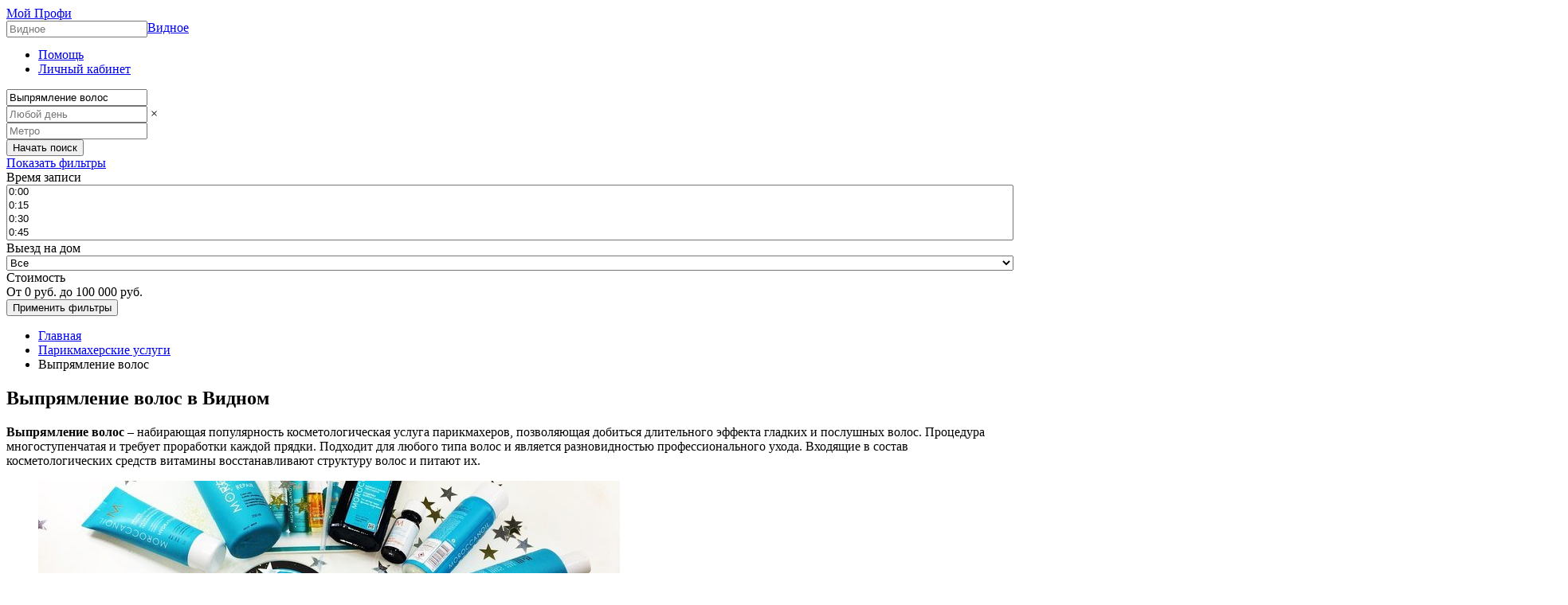

--- FILE ---
content_type: text/html; charset=utf-8
request_url: https://vidnoe.moiprofi.ru/services/parikmaherskie-uslugi/vypryamlenie-volos/
body_size: 52413
content:
<!DOCTYPE html>
<html>
  <head>
    <title>Выпрямление волос в Видном. 12 лучших мастеров и салонов красоты.</title>
    <meta charset="utf-8">
    <meta http-equiv="X-UA-Compatible" content="IE=edge">

    <link rel="apple-touch-icon" sizes="180x180" href="https://moiprofi.ru/apple-touch-icon.png">
<link rel="icon" type="image/png" href="https://moiprofi.ru/favicon-32x32.png" sizes="32x32">
<link rel="icon" type="image/png" href="https://moiprofi.ru/favicon-16x16.png" sizes="16x16">
<link rel="manifest" href="https://moiprofi.ru/manifest.json">
<link rel="mask-icon" href="https://moiprofi.ru/safari-pinned-tab.svg" color="#5bbad5">
<meta name="theme-color" content="#ffffff">


    <meta name="viewport" content="width=device-width, initial-scale=1">
    <meta name="HandheldFriendly" content="true">

    <meta name="google-site-verification" content="MW6LQo64Yay1RHrh6yFVhhymodsfFgHjIArsh7ByaJ0" />
    <meta name="description" content="Выпрямление волос - полное описание услуги и запись. Каталог лучших мастеров и салонов красоты в Видном. Цены, отзывы и адреса.">

    <meta property="og:url"           content="https://vidnoe.moiprofi.ru/services/parikmaherskie-uslugi/vypryamlenie-volos" />
<meta property="og:type"          content="website" />
<meta property="og:title"         content="Мой Профи" />
<meta property="og:description"   content="Мой Профи - скачать бесплатно мобильное приложение для планирования сеансов и продвижения мастеров красоты. Попробуйте бесплатно прямо сейчас!" />
<meta property="og:image"         content="" />


    <script>
  function getCookie(cname) {
    var name = cname + "=";
    var decodedCookie = decodeURIComponent(document.cookie);
    var ca = decodedCookie.split(';');
    for(var i = 0; i <ca.length; i++) {
      var c = ca[i];
      while (c.charAt(0) == ' ') {
        c = c.substring(1);
      }
      if (c.indexOf(name) == 0) {
        return c.substring(name.length, c.length);
      }
    }
    return "";
  }

  window.onerror = function(msg, url, line, col, error) {
    console.log(error);
    try {
      var now = new Date();
      var last = new Date(getCookie("js_tracker_last_request_time"));

      // 1.hour
      if((now - last) / (1000 * 60 * 60) > 1) { document.cookie = "js_tracker_counter=0"; }

      var tracker_counter = parseInt(getCookie('js_tracker_counter'));
      if (isNaN(tracker_counter) || tracker_counter < 10) {
        if(navigator) { var agent = navigator.userAgent; };
        if(error) { var stack = error.stack; };

        if(isNaN(tracker_counter)) { var tracker_counter = 0; }
        document.cookie = "js_tracker_counter=" + (tracker_counter + 1);
        document.cookie = "js_tracker_last_request_time=" + now;

        // AirbrakeJS
        if (typeof airbrake !== 'undefined') {
          var err = undefined;
          if ((error === undefined || error === null) && msg !== undefined && msg !== null) { err = new Error(msg) } else { err = error };
          var airbrake_params = { error: err }
          airbrake.notify(airbrake_params);
        };
      }

    } catch (e) { console.log("System error 🍄", e) };
  };
</script>

<script src="/airbrake-js.js?ver=1.1" type="text/javascript"></script>
<script>
  var airbrake = new Airbrake.Notifier({
    projectId: 1,
    projectKey: '48358d00c7f00464ede5f5c4b6a1a8c9',
    host: 'https://errbit.dev.moiprofi.com'
  });
  airbrake.addFilter(function(notice) {
    notice.context.component   = 'frontend_rails';
    notice.context.environment = 'cluster';
    notice.context.hostname    = 'web1';
    delete notice.context.history;
    delete notice.context.rootDirectory;
    notice.environment         = { mp_app_env: 'cluster' };
    notice.params              = {
      mobile: 'false'
    };
    notice.session             = {};
    return notice;
  });
</script>


    <link rel='stylesheet' media='all' href='/assets/marketplace.css?ver=1fc2386b7e'>
    <script>
      var imgError = function(image) {
        image.onerror = "";
        image.style = 'display: none;'
        return true;
      }

      window.yandexMaps = {
        loaded: false,
        callbacks: [],
        ready: function(callback) {
          if(this.loaded) {
            callback();
          } else {
            this.callbacks.push(callback);
          }
        },
        init: function() {
          this.loaded = true;
          this.callbacks.forEach(function(item, i, arr) {
            item();
          });
        }
      }
    </script>
    
  </head>
<body class="categories
">









<script async src="https://api-maps.yandex.ru/2.1/?lang=ru_RU&onload=yandexMaps.init" type="text/javascript"></script>



<div class='js-slot-selector-modal'></div>

<div class="blur">

  <section class="header-main-data">

    <header>

      <div class="header-top">

        <div class="logo">
          <a class='js-go-to-main-link' href="/"><span>Мой Профи</span></a>
        </div>

        <a href="#" class="change-place">Видное</a>
        <div class="service-location header-place hidden" style="float:left;position:relative;">
          <input class='dark-placeholder' type="text" name="place-name" placeholder="Видное">
          <input type="hidden" name="place" value='vidnoe'>
        </div>

        <ul>
          <li class="help"><a href="https://moiprofi.ru/faq-client/" title="Помощь">Помощь</a></li>
          <li class="personal"><a href="https://moiprofi.ru/customers/me/" title="Личный кабинет">Личный кабинет</a></li>
        </ul>

      </div>

      <aside class="header-promo-bar">

        <div class="service-filter">
          <form action="/" method="GET" name="search-form" class="js-search-form clearfix">
  <div class="service-name without-metro">
    <input type="text" name="query" placeholder="Услуга или специальность" value='Выпрямление волос' data-source="[{&quot;id&quot;:559,&quot;slug&quot;:&quot;virtualnye-konsultatsii&quot;,&quot;query&quot;:&quot;Виртуальные консультации&quot;,&quot;web_search_landing_id&quot;:null,&quot;show_in_web_search_filter&quot;:false,&quot;min_service_price&quot;:null,&quot;max_service_price&quot;:null,&quot;is_root&quot;:true,&quot;is_prior&quot;:true},{&quot;id&quot;:45,&quot;slug&quot;:&quot;uhod-za-volosami&quot;,&quot;query&quot;:&quot;Уход за волосами&quot;,&quot;web_search_landing_id&quot;:559,&quot;show_in_web_search_filter&quot;:true,&quot;min_service_price&quot;:900,&quot;max_service_price&quot;:6000,&quot;is_root&quot;:false,&quot;is_prior&quot;:false,&quot;web_search_landing&quot;:{&quot;id&quot;:559,&quot;slug&quot;:&quot;virtualnye-konsultatsii&quot;}},{&quot;id&quot;:560,&quot;slug&quot;:&quot;uhod-za-nogtyami&quot;,&quot;query&quot;:&quot;Уход за ногтями&quot;,&quot;web_search_landing_id&quot;:559,&quot;show_in_web_search_filter&quot;:true,&quot;min_service_price&quot;:null,&quot;max_service_price&quot;:null,&quot;is_root&quot;:false,&quot;is_prior&quot;:false,&quot;web_search_landing&quot;:{&quot;id&quot;:559,&quot;slug&quot;:&quot;virtualnye-konsultatsii&quot;}},{&quot;id&quot;:561,&quot;slug&quot;:&quot;uhod-za-volosami1&quot;,&quot;query&quot;:&quot;Уход за волосами&quot;,&quot;web_search_landing_id&quot;:559,&quot;show_in_web_search_filter&quot;:true,&quot;min_service_price&quot;:null,&quot;max_service_price&quot;:null,&quot;is_root&quot;:false,&quot;is_prior&quot;:false,&quot;web_search_landing&quot;:{&quot;id&quot;:559,&quot;slug&quot;:&quot;virtualnye-konsultatsii&quot;}},{&quot;id&quot;:562,&quot;slug&quot;:&quot;uhod-za-kozhey&quot;,&quot;query&quot;:&quot;Уход за кожей&quot;,&quot;web_search_landing_id&quot;:559,&quot;show_in_web_search_filter&quot;:true,&quot;min_service_price&quot;:null,&quot;max_service_price&quot;:null,&quot;is_root&quot;:false,&quot;is_prior&quot;:false,&quot;web_search_landing&quot;:{&quot;id&quot;:559,&quot;slug&quot;:&quot;virtualnye-konsultatsii&quot;}},{&quot;id&quot;:563,&quot;slug&quot;:&quot;uhod-za-kozhey-litsa&quot;,&quot;query&quot;:&quot;Уход за кожей лица&quot;,&quot;web_search_landing_id&quot;:559,&quot;show_in_web_search_filter&quot;:true,&quot;min_service_price&quot;:null,&quot;max_service_price&quot;:null,&quot;is_root&quot;:false,&quot;is_prior&quot;:false,&quot;web_search_landing&quot;:{&quot;id&quot;:559,&quot;slug&quot;:&quot;virtualnye-konsultatsii&quot;}},{&quot;id&quot;:564,&quot;slug&quot;:&quot;uhod-za-kozhey-stop1&quot;,&quot;query&quot;:&quot;Уход за кожей стоп&quot;,&quot;web_search_landing_id&quot;:559,&quot;show_in_web_search_filter&quot;:true,&quot;min_service_price&quot;:null,&quot;max_service_price&quot;:null,&quot;is_root&quot;:false,&quot;is_prior&quot;:false,&quot;web_search_landing&quot;:{&quot;id&quot;:559,&quot;slug&quot;:&quot;virtualnye-konsultatsii&quot;}},{&quot;id&quot;:565,&quot;slug&quot;:&quot;uhod-za-kozhey-glaz&quot;,&quot;query&quot;:&quot;Уход за кожей глаз&quot;,&quot;web_search_landing_id&quot;:559,&quot;show_in_web_search_filter&quot;:true,&quot;min_service_price&quot;:null,&quot;max_service_price&quot;:null,&quot;is_root&quot;:false,&quot;is_prior&quot;:false,&quot;web_search_landing&quot;:{&quot;id&quot;:559,&quot;slug&quot;:&quot;virtualnye-konsultatsii&quot;}},{&quot;id&quot;:566,&quot;slug&quot;:&quot;uhod-za-telom&quot;,&quot;query&quot;:&quot;Уход за телом&quot;,&quot;web_search_landing_id&quot;:559,&quot;show_in_web_search_filter&quot;:true,&quot;min_service_price&quot;:null,&quot;max_service_price&quot;:null,&quot;is_root&quot;:false,&quot;is_prior&quot;:false,&quot;web_search_landing&quot;:{&quot;id&quot;:559,&quot;slug&quot;:&quot;virtualnye-konsultatsii&quot;}},{&quot;id&quot;:567,&quot;slug&quot;:&quot;uhod-za-rukami&quot;,&quot;query&quot;:&quot;Уход за руками&quot;,&quot;web_search_landing_id&quot;:559,&quot;show_in_web_search_filter&quot;:true,&quot;min_service_price&quot;:null,&quot;max_service_price&quot;:null,&quot;is_root&quot;:false,&quot;is_prior&quot;:false,&quot;web_search_landing&quot;:{&quot;id&quot;:559,&quot;slug&quot;:&quot;virtualnye-konsultatsii&quot;}},{&quot;id&quot;:568,&quot;slug&quot;:&quot;uhod-za-nogami&quot;,&quot;query&quot;:&quot;Уход за ногами&quot;,&quot;web_search_landing_id&quot;:559,&quot;show_in_web_search_filter&quot;:true,&quot;min_service_price&quot;:null,&quot;max_service_price&quot;:null,&quot;is_root&quot;:false,&quot;is_prior&quot;:false,&quot;web_search_landing&quot;:{&quot;id&quot;:559,&quot;slug&quot;:&quot;virtualnye-konsultatsii&quot;}},{&quot;id&quot;:569,&quot;slug&quot;:&quot;uhod-za-brovyami&quot;,&quot;query&quot;:&quot;Уход за бровями&quot;,&quot;web_search_landing_id&quot;:559,&quot;show_in_web_search_filter&quot;:true,&quot;min_service_price&quot;:null,&quot;max_service_price&quot;:null,&quot;is_root&quot;:false,&quot;is_prior&quot;:false,&quot;web_search_landing&quot;:{&quot;id&quot;:559,&quot;slug&quot;:&quot;virtualnye-konsultatsii&quot;}},{&quot;id&quot;:570,&quot;slug&quot;:&quot;uhod-posle-depilyatsii&quot;,&quot;query&quot;:&quot;Уход после депиляции&quot;,&quot;web_search_landing_id&quot;:559,&quot;show_in_web_search_filter&quot;:true,&quot;min_service_price&quot;:null,&quot;max_service_price&quot;:null,&quot;is_root&quot;:false,&quot;is_prior&quot;:false,&quot;web_search_landing&quot;:{&quot;id&quot;:559,&quot;slug&quot;:&quot;virtualnye-konsultatsii&quot;}},{&quot;id&quot;:571,&quot;slug&quot;:&quot;uhod-za-naroshchennymi-resnitsami&quot;,&quot;query&quot;:&quot;Уход за нарощенными ресницами&quot;,&quot;web_search_landing_id&quot;:559,&quot;show_in_web_search_filter&quot;:true,&quot;min_service_price&quot;:null,&quot;max_service_price&quot;:null,&quot;is_root&quot;:false,&quot;is_prior&quot;:false,&quot;web_search_landing&quot;:{&quot;id&quot;:559,&quot;slug&quot;:&quot;virtualnye-konsultatsii&quot;}},{&quot;id&quot;:572,&quot;slug&quot;:&quot;obuchenie-makiyazhu&quot;,&quot;query&quot;:&quot;Обучение макияжу&quot;,&quot;web_search_landing_id&quot;:559,&quot;show_in_web_search_filter&quot;:true,&quot;min_service_price&quot;:null,&quot;max_service_price&quot;:null,&quot;is_root&quot;:false,&quot;is_prior&quot;:false,&quot;web_search_landing&quot;:{&quot;id&quot;:559,&quot;slug&quot;:&quot;virtualnye-konsultatsii&quot;}},{&quot;id&quot;:573,&quot;slug&quot;:&quot;obuchenie-permanentnomu-makiyazhu&quot;,&quot;query&quot;:&quot;Обучение перманентному макияжу&quot;,&quot;web_search_landing_id&quot;:559,&quot;show_in_web_search_filter&quot;:true,&quot;min_service_price&quot;:null,&quot;max_service_price&quot;:null,&quot;is_root&quot;:false,&quot;is_prior&quot;:false,&quot;web_search_landing&quot;:{&quot;id&quot;:559,&quot;slug&quot;:&quot;virtualnye-konsultatsii&quot;}},{&quot;id&quot;:574,&quot;slug&quot;:&quot;obuchenie-tatuazhu&quot;,&quot;query&quot;:&quot;Обучение татуажу&quot;,&quot;web_search_landing_id&quot;:559,&quot;show_in_web_search_filter&quot;:true,&quot;min_service_price&quot;:null,&quot;max_service_price&quot;:null,&quot;is_root&quot;:false,&quot;is_prior&quot;:false,&quot;web_search_landing&quot;:{&quot;id&quot;:559,&quot;slug&quot;:&quot;virtualnye-konsultatsii&quot;}},{&quot;id&quot;:575,&quot;slug&quot;:&quot;obuchenie-narashchivaniyu-resnits&quot;,&quot;query&quot;:&quot;Обучение наращиванию ресниц&quot;,&quot;web_search_landing_id&quot;:559,&quot;show_in_web_search_filter&quot;:true,&quot;min_service_price&quot;:null,&quot;max_service_price&quot;:null,&quot;is_root&quot;:false,&quot;is_prior&quot;:false,&quot;web_search_landing&quot;:{&quot;id&quot;:559,&quot;slug&quot;:&quot;virtualnye-konsultatsii&quot;}},{&quot;id&quot;:576,&quot;slug&quot;:&quot;obuchenie-korrektsii-brovey&quot;,&quot;query&quot;:&quot;Обучение коррекции бровей&quot;,&quot;web_search_landing_id&quot;:559,&quot;show_in_web_search_filter&quot;:true,&quot;min_service_price&quot;:null,&quot;max_service_price&quot;:null,&quot;is_root&quot;:false,&quot;is_prior&quot;:false,&quot;web_search_landing&quot;:{&quot;id&quot;:559,&quot;slug&quot;:&quot;virtualnye-konsultatsii&quot;}},{&quot;id&quot;:577,&quot;slug&quot;:&quot;obuchenie-manikyuru&quot;,&quot;query&quot;:&quot;Обучение маникюру&quot;,&quot;web_search_landing_id&quot;:559,&quot;show_in_web_search_filter&quot;:true,&quot;min_service_price&quot;:null,&quot;max_service_price&quot;:null,&quot;is_root&quot;:false,&quot;is_prior&quot;:false,&quot;web_search_landing&quot;:{&quot;id&quot;:559,&quot;slug&quot;:&quot;virtualnye-konsultatsii&quot;}},{&quot;id&quot;:578,&quot;slug&quot;:&quot;obuchenie-pokrytie-gel-lakom&quot;,&quot;query&quot;:&quot;Обучение покрытие гель лаком&quot;,&quot;web_search_landing_id&quot;:559,&quot;show_in_web_search_filter&quot;:true,&quot;min_service_price&quot;:null,&quot;max_service_price&quot;:null,&quot;is_root&quot;:false,&quot;is_prior&quot;:false,&quot;web_search_landing&quot;:{&quot;id&quot;:559,&quot;slug&quot;:&quot;virtualnye-konsultatsii&quot;}},{&quot;id&quot;:579,&quot;slug&quot;:&quot;obuchenie-pedikyuru&quot;,&quot;query&quot;:&quot;Обучение педикюру&quot;,&quot;web_search_landing_id&quot;:559,&quot;show_in_web_search_filter&quot;:true,&quot;min_service_price&quot;:null,&quot;max_service_price&quot;:null,&quot;is_root&quot;:false,&quot;is_prior&quot;:false,&quot;web_search_landing&quot;:{&quot;id&quot;:559,&quot;slug&quot;:&quot;virtualnye-konsultatsii&quot;}},{&quot;id&quot;:580,&quot;slug&quot;:&quot;obuchenie-shugaringu&quot;,&quot;query&quot;:&quot;Обучение шугарингу&quot;,&quot;web_search_landing_id&quot;:559,&quot;show_in_web_search_filter&quot;:true,&quot;min_service_price&quot;:null,&quot;max_service_price&quot;:null,&quot;is_root&quot;:false,&quot;is_prior&quot;:false,&quot;web_search_landing&quot;:{&quot;id&quot;:559,&quot;slug&quot;:&quot;virtualnye-konsultatsii&quot;}},{&quot;id&quot;:581,&quot;slug&quot;:&quot;obuchenie-voskovoy-depilyatsii&quot;,&quot;query&quot;:&quot;Обучение восковой депиляции&quot;,&quot;web_search_landing_id&quot;:559,&quot;show_in_web_search_filter&quot;:true,&quot;min_service_price&quot;:null,&quot;max_service_price&quot;:null,&quot;is_root&quot;:false,&quot;is_prior&quot;:false,&quot;web_search_landing&quot;:{&quot;id&quot;:559,&quot;slug&quot;:&quot;virtualnye-konsultatsii&quot;}},{&quot;id&quot;:582,&quot;slug&quot;:&quot;obuchenie-lazernoy-epilyatsii&quot;,&quot;query&quot;:&quot;Обучение лазерной эпиляции&quot;,&quot;web_search_landing_id&quot;:559,&quot;show_in_web_search_filter&quot;:true,&quot;min_service_price&quot;:null,&quot;max_service_price&quot;:null,&quot;is_root&quot;:false,&quot;is_prior&quot;:false,&quot;web_search_landing&quot;:{&quot;id&quot;:559,&quot;slug&quot;:&quot;virtualnye-konsultatsii&quot;}},{&quot;id&quot;:583,&quot;slug&quot;:&quot;obuchenie-elektroepilyatsii&quot;,&quot;query&quot;:&quot;Обучение электроэпиляции&quot;,&quot;web_search_landing_id&quot;:559,&quot;show_in_web_search_filter&quot;:true,&quot;min_service_price&quot;:null,&quot;max_service_price&quot;:null,&quot;is_root&quot;:false,&quot;is_prior&quot;:false,&quot;web_search_landing&quot;:{&quot;id&quot;:559,&quot;slug&quot;:&quot;virtualnye-konsultatsii&quot;}},{&quot;id&quot;:584,&quot;slug&quot;:&quot;obuchenie-massazhu&quot;,&quot;query&quot;:&quot;Обучение массажу&quot;,&quot;web_search_landing_id&quot;:559,&quot;show_in_web_search_filter&quot;:true,&quot;min_service_price&quot;:null,&quot;max_service_price&quot;:null,&quot;is_root&quot;:false,&quot;is_prior&quot;:false,&quot;web_search_landing&quot;:{&quot;id&quot;:559,&quot;slug&quot;:&quot;virtualnye-konsultatsii&quot;}},{&quot;id&quot;:585,&quot;slug&quot;:&quot;obuchenie-antitsellyulitnomu-massazhu&quot;,&quot;query&quot;:&quot;Обучение антицеллюлитному массажу&quot;,&quot;web_search_landing_id&quot;:559,&quot;show_in_web_search_filter&quot;:true,&quot;min_service_price&quot;:null,&quot;max_service_price&quot;:null,&quot;is_root&quot;:false,&quot;is_prior&quot;:false,&quot;web_search_landing&quot;:{&quot;id&quot;:559,&quot;slug&quot;:&quot;virtualnye-konsultatsii&quot;}},{&quot;id&quot;:586,&quot;slug&quot;:&quot;manikyur-v-domashnih-usloviyah&quot;,&quot;query&quot;:&quot;Маникюр в домашних условиях&quot;,&quot;web_search_landing_id&quot;:559,&quot;show_in_web_search_filter&quot;:true,&quot;min_service_price&quot;:null,&quot;max_service_price&quot;:null,&quot;is_root&quot;:false,&quot;is_prior&quot;:false,&quot;web_search_landing&quot;:{&quot;id&quot;:559,&quot;slug&quot;:&quot;virtualnye-konsultatsii&quot;}},{&quot;id&quot;:587,&quot;slug&quot;:&quot;narashchivanie-nogtey-v-domashnih-usloviyah&quot;,&quot;query&quot;:&quot;Наращивание ногтей в домашних условиях&quot;,&quot;web_search_landing_id&quot;:559,&quot;show_in_web_search_filter&quot;:true,&quot;min_service_price&quot;:null,&quot;max_service_price&quot;:null,&quot;is_root&quot;:false,&quot;is_prior&quot;:false,&quot;web_search_landing&quot;:{&quot;id&quot;:559,&quot;slug&quot;:&quot;virtualnye-konsultatsii&quot;}},{&quot;id&quot;:588,&quot;slug&quot;:&quot;snyatie-gel-laka-v-domashnih-usloviyah&quot;,&quot;query&quot;:&quot;Снятие гель лака в домашних условиях&quot;,&quot;web_search_landing_id&quot;:559,&quot;show_in_web_search_filter&quot;:true,&quot;min_service_price&quot;:null,&quot;max_service_price&quot;:null,&quot;is_root&quot;:false,&quot;is_prior&quot;:false,&quot;web_search_landing&quot;:{&quot;id&quot;:559,&quot;slug&quot;:&quot;virtualnye-konsultatsii&quot;}},{&quot;id&quot;:589,&quot;slug&quot;:&quot;pedikyur-v-domashnih-usloviyah&quot;,&quot;query&quot;:&quot;Педикюр в домашних условиях&quot;,&quot;web_search_landing_id&quot;:559,&quot;show_in_web_search_filter&quot;:true,&quot;min_service_price&quot;:null,&quot;max_service_price&quot;:null,&quot;is_root&quot;:false,&quot;is_prior&quot;:false,&quot;web_search_landing&quot;:{&quot;id&quot;:559,&quot;slug&quot;:&quot;virtualnye-konsultatsii&quot;}},{&quot;id&quot;:590,&quot;slug&quot;:&quot;snyatie-resnits-v-domashnih-usloviyah&quot;,&quot;query&quot;:&quot;Снятие ресниц в домашних условиях&quot;,&quot;web_search_landing_id&quot;:559,&quot;show_in_web_search_filter&quot;:true,&quot;min_service_price&quot;:null,&quot;max_service_price&quot;:null,&quot;is_root&quot;:false,&quot;is_prior&quot;:false,&quot;web_search_landing&quot;:{&quot;id&quot;:559,&quot;slug&quot;:&quot;virtualnye-konsultatsii&quot;}},{&quot;id&quot;:591,&quot;slug&quot;:&quot;chistka-litsa-v-domashnih-usloviyah&quot;,&quot;query&quot;:&quot;Чистка лица в домашних условиях&quot;,&quot;web_search_landing_id&quot;:559,&quot;show_in_web_search_filter&quot;:true,&quot;min_service_price&quot;:null,&quot;max_service_price&quot;:null,&quot;is_root&quot;:false,&quot;is_prior&quot;:false,&quot;web_search_landing&quot;:{&quot;id&quot;:559,&quot;slug&quot;:&quot;virtualnye-konsultatsii&quot;}},{&quot;id&quot;:592,&quot;slug&quot;:&quot;korrektsiya-brovey-v-domashnih-usloviyah&quot;,&quot;query&quot;:&quot;Коррекция бровей в домашних условиях&quot;,&quot;web_search_landing_id&quot;:559,&quot;show_in_web_search_filter&quot;:true,&quot;min_service_price&quot;:null,&quot;max_service_price&quot;:null,&quot;is_root&quot;:false,&quot;is_prior&quot;:false,&quot;web_search_landing&quot;:{&quot;id&quot;:559,&quot;slug&quot;:&quot;virtualnye-konsultatsii&quot;}},{&quot;id&quot;:593,&quot;slug&quot;:&quot;okrashivanie-brovey-v-domashnih-usloviyah&quot;,&quot;query&quot;:&quot;Окрашивание бровей в домашних условиях&quot;,&quot;web_search_landing_id&quot;:559,&quot;show_in_web_search_filter&quot;:true,&quot;min_service_price&quot;:null,&quot;max_service_price&quot;:null,&quot;is_root&quot;:false,&quot;is_prior&quot;:false,&quot;web_search_landing&quot;:{&quot;id&quot;:559,&quot;slug&quot;:&quot;virtualnye-konsultatsii&quot;}},{&quot;id&quot;:594,&quot;slug&quot;:&quot;okrashivanie-volos-v-domashnih-usloviyah&quot;,&quot;query&quot;:&quot;Окрашивание волос в домашних условиях&quot;,&quot;web_search_landing_id&quot;:559,&quot;show_in_web_search_filter&quot;:true,&quot;min_service_price&quot;:null,&quot;max_service_price&quot;:null,&quot;is_root&quot;:false,&quot;is_prior&quot;:false,&quot;web_search_landing&quot;:{&quot;id&quot;:559,&quot;slug&quot;:&quot;virtualnye-konsultatsii&quot;}},{&quot;id&quot;:595,&quot;slug&quot;:&quot;melirovanie-volos-v-domashnih-usloviyah&quot;,&quot;query&quot;:&quot;Мелирование волос в домашних условиях&quot;,&quot;web_search_landing_id&quot;:559,&quot;show_in_web_search_filter&quot;:true,&quot;min_service_price&quot;:null,&quot;max_service_price&quot;:null,&quot;is_root&quot;:false,&quot;is_prior&quot;:false,&quot;web_search_landing&quot;:{&quot;id&quot;:559,&quot;slug&quot;:&quot;virtualnye-konsultatsii&quot;}},{&quot;id&quot;:596,&quot;slug&quot;:&quot;vypryamlenie-volos-v-domashnih-usloviyah&quot;,&quot;query&quot;:&quot;Выпрямление волос в домашних условиях&quot;,&quot;web_search_landing_id&quot;:559,&quot;show_in_web_search_filter&quot;:true,&quot;min_service_price&quot;:null,&quot;max_service_price&quot;:null,&quot;is_root&quot;:false,&quot;is_prior&quot;:false,&quot;web_search_landing&quot;:{&quot;id&quot;:559,&quot;slug&quot;:&quot;virtualnye-konsultatsii&quot;}},{&quot;id&quot;:597,&quot;slug&quot;:&quot;depilyatsiya-v-domashnih-usloviyah&quot;,&quot;query&quot;:&quot;Депиляция в домашних условиях&quot;,&quot;web_search_landing_id&quot;:559,&quot;show_in_web_search_filter&quot;:true,&quot;min_service_price&quot;:null,&quot;max_service_price&quot;:null,&quot;is_root&quot;:false,&quot;is_prior&quot;:false,&quot;web_search_landing&quot;:{&quot;id&quot;:559,&quot;slug&quot;:&quot;virtualnye-konsultatsii&quot;}},{&quot;id&quot;:598,&quot;slug&quot;:&quot;kak-izbavitsya-ot-vrosshih-volos-v-domashnih-usloviyah&quot;,&quot;query&quot;:&quot;Как избавиться от вросших волос в домашних условиях&quot;,&quot;web_search_landing_id&quot;:559,&quot;show_in_web_search_filter&quot;:true,&quot;min_service_price&quot;:null,&quot;max_service_price&quot;:null,&quot;is_root&quot;:false,&quot;is_prior&quot;:false,&quot;web_search_landing&quot;:{&quot;id&quot;:559,&quot;slug&quot;:&quot;virtualnye-konsultatsii&quot;}},{&quot;id&quot;:599,&quot;slug&quot;:&quot;master-klass-po-manikyuru&quot;,&quot;query&quot;:&quot;Мастер класс по маникюру&quot;,&quot;web_search_landing_id&quot;:559,&quot;show_in_web_search_filter&quot;:true,&quot;min_service_price&quot;:null,&quot;max_service_price&quot;:null,&quot;is_root&quot;:false,&quot;is_prior&quot;:false,&quot;web_search_landing&quot;:{&quot;id&quot;:559,&quot;slug&quot;:&quot;virtualnye-konsultatsii&quot;}},{&quot;id&quot;:600,&quot;slug&quot;:&quot;master-klass-po-dizaynu-nogtey&quot;,&quot;query&quot;:&quot;Мастер класс по дизайну ногтей&quot;,&quot;web_search_landing_id&quot;:559,&quot;show_in_web_search_filter&quot;:true,&quot;min_service_price&quot;:null,&quot;max_service_price&quot;:null,&quot;is_root&quot;:false,&quot;is_prior&quot;:false,&quot;web_search_landing&quot;:{&quot;id&quot;:559,&quot;slug&quot;:&quot;virtualnye-konsultatsii&quot;}},{&quot;id&quot;:601,&quot;slug&quot;:&quot;master-klass-po-narashchivaniyu-nogtey&quot;,&quot;query&quot;:&quot;Мастер класс по наращиванию ногтей&quot;,&quot;web_search_landing_id&quot;:559,&quot;show_in_web_search_filter&quot;:true,&quot;min_service_price&quot;:null,&quot;max_service_price&quot;:null,&quot;is_root&quot;:false,&quot;is_prior&quot;:false,&quot;web_search_landing&quot;:{&quot;id&quot;:559,&quot;slug&quot;:&quot;virtualnye-konsultatsii&quot;}},{&quot;id&quot;:602,&quot;slug&quot;:&quot;master-klass-po-shugaringu&quot;,&quot;query&quot;:&quot;Мастер класс по шугарингу&quot;,&quot;web_search_landing_id&quot;:559,&quot;show_in_web_search_filter&quot;:true,&quot;min_service_price&quot;:null,&quot;max_service_price&quot;:null,&quot;is_root&quot;:false,&quot;is_prior&quot;:false,&quot;web_search_landing&quot;:{&quot;id&quot;:559,&quot;slug&quot;:&quot;virtualnye-konsultatsii&quot;}},{&quot;id&quot;:603,&quot;slug&quot;:&quot;master-klass-po-narashchivaniyu-resnits&quot;,&quot;query&quot;:&quot;Мастер класс по наращиванию ресниц&quot;,&quot;web_search_landing_id&quot;:559,&quot;show_in_web_search_filter&quot;:true,&quot;min_service_price&quot;:null,&quot;max_service_price&quot;:null,&quot;is_root&quot;:false,&quot;is_prior&quot;:false,&quot;web_search_landing&quot;:{&quot;id&quot;:559,&quot;slug&quot;:&quot;virtualnye-konsultatsii&quot;}},{&quot;id&quot;:604,&quot;slug&quot;:&quot;konsultatsii-po-produktu&quot;,&quot;query&quot;:&quot;Консультации по продукту&quot;,&quot;web_search_landing_id&quot;:559,&quot;show_in_web_search_filter&quot;:true,&quot;min_service_price&quot;:null,&quot;max_service_price&quot;:null,&quot;is_root&quot;:false,&quot;is_prior&quot;:false,&quot;web_search_landing&quot;:{&quot;id&quot;:559,&quot;slug&quot;:&quot;virtualnye-konsultatsii&quot;}},{&quot;id&quot;:605,&quot;slug&quot;:&quot;individualnaya-konsultatsiya&quot;,&quot;query&quot;:&quot;Индивидуальная консультация&quot;,&quot;web_search_landing_id&quot;:559,&quot;show_in_web_search_filter&quot;:true,&quot;min_service_price&quot;:null,&quot;max_service_price&quot;:null,&quot;is_root&quot;:false,&quot;is_prior&quot;:false,&quot;web_search_landing&quot;:{&quot;id&quot;:559,&quot;slug&quot;:&quot;virtualnye-konsultatsii&quot;}},{&quot;id&quot;:645,&quot;slug&quot;:&quot;uhod&quot;,&quot;query&quot;:&quot;Уход&quot;,&quot;web_search_landing_id&quot;:559,&quot;show_in_web_search_filter&quot;:true,&quot;min_service_price&quot;:null,&quot;max_service_price&quot;:null,&quot;is_root&quot;:false,&quot;is_prior&quot;:false,&quot;web_search_landing&quot;:{&quot;id&quot;:559,&quot;slug&quot;:&quot;virtualnye-konsultatsii&quot;}},{&quot;id&quot;:646,&quot;slug&quot;:&quot;obuchenie&quot;,&quot;query&quot;:&quot;Обучение&quot;,&quot;web_search_landing_id&quot;:559,&quot;show_in_web_search_filter&quot;:true,&quot;min_service_price&quot;:null,&quot;max_service_price&quot;:null,&quot;is_root&quot;:false,&quot;is_prior&quot;:false,&quot;web_search_landing&quot;:{&quot;id&quot;:559,&quot;slug&quot;:&quot;virtualnye-konsultatsii&quot;}},{&quot;id&quot;:647,&quot;slug&quot;:&quot;domashnie-usloviya&quot;,&quot;query&quot;:&quot;Домашние условия&quot;,&quot;web_search_landing_id&quot;:559,&quot;show_in_web_search_filter&quot;:true,&quot;min_service_price&quot;:null,&quot;max_service_price&quot;:null,&quot;is_root&quot;:false,&quot;is_prior&quot;:false,&quot;web_search_landing&quot;:{&quot;id&quot;:559,&quot;slug&quot;:&quot;virtualnye-konsultatsii&quot;}},{&quot;id&quot;:648,&quot;slug&quot;:&quot;master-klass&quot;,&quot;query&quot;:&quot;Мастер класс&quot;,&quot;web_search_landing_id&quot;:559,&quot;show_in_web_search_filter&quot;:true,&quot;min_service_price&quot;:null,&quot;max_service_price&quot;:null,&quot;is_root&quot;:false,&quot;is_prior&quot;:false,&quot;web_search_landing&quot;:{&quot;id&quot;:559,&quot;slug&quot;:&quot;virtualnye-konsultatsii&quot;}},{&quot;id&quot;:649,&quot;slug&quot;:&quot;prochie-konsultatsii&quot;,&quot;query&quot;:&quot;Прочие консультации&quot;,&quot;web_search_landing_id&quot;:559,&quot;show_in_web_search_filter&quot;:true,&quot;min_service_price&quot;:null,&quot;max_service_price&quot;:null,&quot;is_root&quot;:false,&quot;is_prior&quot;:false,&quot;web_search_landing&quot;:{&quot;id&quot;:559,&quot;slug&quot;:&quot;virtualnye-konsultatsii&quot;}},{&quot;id&quot;:1,&quot;slug&quot;:&quot;nogtevoy-servis&quot;,&quot;query&quot;:&quot;Ногтевой сервис&quot;,&quot;web_search_landing_id&quot;:null,&quot;show_in_web_search_filter&quot;:true,&quot;min_service_price&quot;:100,&quot;max_service_price&quot;:3700,&quot;is_root&quot;:true,&quot;is_prior&quot;:false},{&quot;id&quot;:2,&quot;slug&quot;:&quot;apparatnyy-manikyur&quot;,&quot;query&quot;:&quot;Аппаратный маникюр&quot;,&quot;web_search_landing_id&quot;:1,&quot;show_in_web_search_filter&quot;:true,&quot;min_service_price&quot;:100,&quot;max_service_price&quot;:1300,&quot;is_root&quot;:false,&quot;is_prior&quot;:false,&quot;web_search_landing&quot;:{&quot;id&quot;:1,&quot;slug&quot;:&quot;nogtevoy-servis&quot;}},{&quot;id&quot;:3,&quot;slug&quot;:&quot;pokrytie-shellak-shellac&quot;,&quot;query&quot;:&quot;Покрытие шеллак (Shellac)&quot;,&quot;web_search_landing_id&quot;:1,&quot;show_in_web_search_filter&quot;:true,&quot;min_service_price&quot;:200,&quot;max_service_price&quot;:1300,&quot;is_root&quot;:false,&quot;is_prior&quot;:false,&quot;web_search_landing&quot;:{&quot;id&quot;:1,&quot;slug&quot;:&quot;nogtevoy-servis&quot;}},{&quot;id&quot;:4,&quot;slug&quot;:&quot;spa-manikyur&quot;,&quot;query&quot;:&quot;SPA-маникюр&quot;,&quot;web_search_landing_id&quot;:1,&quot;show_in_web_search_filter&quot;:true,&quot;min_service_price&quot;:200,&quot;max_service_price&quot;:1300,&quot;is_root&quot;:false,&quot;is_prior&quot;:false,&quot;web_search_landing&quot;:{&quot;id&quot;:1,&quot;slug&quot;:&quot;nogtevoy-servis&quot;}},{&quot;id&quot;:6,&quot;slug&quot;:&quot;evropeyskiy-manikyur&quot;,&quot;query&quot;:&quot;Европейский маникюр&quot;,&quot;web_search_landing_id&quot;:1,&quot;show_in_web_search_filter&quot;:true,&quot;min_service_price&quot;:200,&quot;max_service_price&quot;:900,&quot;is_root&quot;:false,&quot;is_prior&quot;:false,&quot;web_search_landing&quot;:{&quot;id&quot;:1,&quot;slug&quot;:&quot;nogtevoy-servis&quot;}},{&quot;id&quot;:7,&quot;slug&quot;:&quot;manikyur-klassicheskiy&quot;,&quot;query&quot;:&quot;Маникюр классический&quot;,&quot;web_search_landing_id&quot;:1,&quot;show_in_web_search_filter&quot;:true,&quot;min_service_price&quot;:150,&quot;max_service_price&quot;:2300,&quot;is_root&quot;:false,&quot;is_prior&quot;:false,&quot;web_search_landing&quot;:{&quot;id&quot;:1,&quot;slug&quot;:&quot;nogtevoy-servis&quot;}},{&quot;id&quot;:8,&quot;slug&quot;:&quot;muzhskoy-manikyur&quot;,&quot;query&quot;:&quot;Мужской маникюр&quot;,&quot;web_search_landing_id&quot;:1,&quot;show_in_web_search_filter&quot;:true,&quot;min_service_price&quot;:300,&quot;max_service_price&quot;:1300,&quot;is_root&quot;:false,&quot;is_prior&quot;:false,&quot;web_search_landing&quot;:{&quot;id&quot;:1,&quot;slug&quot;:&quot;nogtevoy-servis&quot;}},{&quot;id&quot;:9,&quot;slug&quot;:&quot;narashchivanie-i-pokrytie-nogtey&quot;,&quot;query&quot;:&quot;Наращивание и покрытие ногтей&quot;,&quot;web_search_landing_id&quot;:1,&quot;show_in_web_search_filter&quot;:false,&quot;min_service_price&quot;:null,&quot;max_service_price&quot;:null,&quot;is_root&quot;:false,&quot;is_prior&quot;:false,&quot;web_search_landing&quot;:{&quot;id&quot;:1,&quot;slug&quot;:&quot;nogtevoy-servis&quot;}},{&quot;id&quot;:10,&quot;slug&quot;:&quot;parafinoterapiya&quot;,&quot;query&quot;:&quot;Парафинотерапия&quot;,&quot;web_search_landing_id&quot;:1,&quot;show_in_web_search_filter&quot;:true,&quot;min_service_price&quot;:200,&quot;max_service_price&quot;:2000,&quot;is_root&quot;:false,&quot;is_prior&quot;:false,&quot;web_search_landing&quot;:{&quot;id&quot;:1,&quot;slug&quot;:&quot;nogtevoy-servis&quot;}},{&quot;id&quot;:11,&quot;slug&quot;:&quot;narashchivanie-nogtey-gelem&quot;,&quot;query&quot;:&quot;Наращивание ногтей гелем&quot;,&quot;web_search_landing_id&quot;:1,&quot;show_in_web_search_filter&quot;:true,&quot;min_service_price&quot;:100,&quot;max_service_price&quot;:3100,&quot;is_root&quot;:false,&quot;is_prior&quot;:false,&quot;web_search_landing&quot;:{&quot;id&quot;:1,&quot;slug&quot;:&quot;nogtevoy-servis&quot;}},{&quot;id&quot;:12,&quot;slug&quot;:&quot;frantsuzskiy-manikyur&quot;,&quot;query&quot;:&quot;Французский маникюр&quot;,&quot;web_search_landing_id&quot;:1,&quot;show_in_web_search_filter&quot;:true,&quot;min_service_price&quot;:200,&quot;max_service_price&quot;:2500,&quot;is_root&quot;:false,&quot;is_prior&quot;:false,&quot;web_search_landing&quot;:{&quot;id&quot;:1,&quot;slug&quot;:&quot;nogtevoy-servis&quot;}},{&quot;id&quot;:13,&quot;slug&quot;:&quot;yaponskiy-manikyur&quot;,&quot;query&quot;:&quot;Японский маникюр&quot;,&quot;web_search_landing_id&quot;:1,&quot;show_in_web_search_filter&quot;:true,&quot;min_service_price&quot;:500,&quot;max_service_price&quot;:1500,&quot;is_root&quot;:false,&quot;is_prior&quot;:false,&quot;web_search_landing&quot;:{&quot;id&quot;:1,&quot;slug&quot;:&quot;nogtevoy-servis&quot;}},{&quot;id&quot;:14,&quot;slug&quot;:&quot;korrektsiya-nogtey&quot;,&quot;query&quot;:&quot;Коррекция ногтей&quot;,&quot;web_search_landing_id&quot;:1,&quot;show_in_web_search_filter&quot;:true,&quot;min_service_price&quot;:100,&quot;max_service_price&quot;:2700,&quot;is_root&quot;:false,&quot;is_prior&quot;:false,&quot;web_search_landing&quot;:{&quot;id&quot;:1,&quot;slug&quot;:&quot;nogtevoy-servis&quot;}},{&quot;id&quot;:15,&quot;slug&quot;:&quot;detskiy-manikyur&quot;,&quot;query&quot;:&quot;Детский маникюр&quot;,&quot;web_search_landing_id&quot;:1,&quot;show_in_web_search_filter&quot;:true,&quot;min_service_price&quot;:100,&quot;max_service_price&quot;:700,&quot;is_root&quot;:false,&quot;is_prior&quot;:false,&quot;web_search_landing&quot;:{&quot;id&quot;:1,&quot;slug&quot;:&quot;nogtevoy-servis&quot;}},{&quot;id&quot;:16,&quot;slug&quot;:&quot;pokrytie-vinylux&quot;,&quot;query&quot;:&quot;Покрытие Vinylux&quot;,&quot;web_search_landing_id&quot;:1,&quot;show_in_web_search_filter&quot;:true,&quot;min_service_price&quot;:200,&quot;max_service_price&quot;:500,&quot;is_root&quot;:false,&quot;is_prior&quot;:false,&quot;web_search_landing&quot;:{&quot;id&quot;:1,&quot;slug&quot;:&quot;nogtevoy-servis&quot;}},{&quot;id&quot;:17,&quot;slug&quot;:&quot;lunnyy-manikyur&quot;,&quot;query&quot;:&quot;Лунный маникюр&quot;,&quot;web_search_landing_id&quot;:1,&quot;show_in_web_search_filter&quot;:true,&quot;min_service_price&quot;:500,&quot;max_service_price&quot;:1600,&quot;is_root&quot;:false,&quot;is_prior&quot;:false,&quot;web_search_landing&quot;:{&quot;id&quot;:1,&quot;slug&quot;:&quot;nogtevoy-servis&quot;}},{&quot;id&quot;:18,&quot;slug&quot;:&quot;kombinirovannyy-manikyur&quot;,&quot;query&quot;:&quot;Комбинированный маникюр&quot;,&quot;web_search_landing_id&quot;:1,&quot;show_in_web_search_filter&quot;:true,&quot;min_service_price&quot;:200,&quot;max_service_price&quot;:2000,&quot;is_root&quot;:false,&quot;is_prior&quot;:false,&quot;web_search_landing&quot;:{&quot;id&quot;:1,&quot;slug&quot;:&quot;nogtevoy-servis&quot;}},{&quot;id&quot;:19,&quot;slug&quot;:&quot;brazilskiy-manikyur&quot;,&quot;query&quot;:&quot;Бразильский маникюр&quot;,&quot;web_search_landing_id&quot;:1,&quot;show_in_web_search_filter&quot;:true,&quot;min_service_price&quot;:300,&quot;max_service_price&quot;:1500,&quot;is_root&quot;:false,&quot;is_prior&quot;:false,&quot;web_search_landing&quot;:{&quot;id&quot;:1,&quot;slug&quot;:&quot;nogtevoy-servis&quot;}},{&quot;id&quot;:50,&quot;slug&quot;:&quot;laminirovanie-nogtey&quot;,&quot;query&quot;:&quot;Ламинирование ногтей&quot;,&quot;web_search_landing_id&quot;:1,&quot;show_in_web_search_filter&quot;:true,&quot;min_service_price&quot;:400,&quot;max_service_price&quot;:1200,&quot;is_root&quot;:false,&quot;is_prior&quot;:false,&quot;web_search_landing&quot;:{&quot;id&quot;:1,&quot;slug&quot;:&quot;nogtevoy-servis&quot;}},{&quot;id&quot;:171,&quot;slug&quot;:&quot;apparatnyy-pedikyur&quot;,&quot;query&quot;:&quot;Аппаратный педикюр&quot;,&quot;web_search_landing_id&quot;:1,&quot;show_in_web_search_filter&quot;:true,&quot;min_service_price&quot;:null,&quot;max_service_price&quot;:null,&quot;is_root&quot;:false,&quot;is_prior&quot;:false,&quot;web_search_landing&quot;:{&quot;id&quot;:1,&quot;slug&quot;:&quot;nogtevoy-servis&quot;}},{&quot;id&quot;:172,&quot;slug&quot;:&quot;goryachiy-manikyur&quot;,&quot;query&quot;:&quot;Горячий маникюр&quot;,&quot;web_search_landing_id&quot;:1,&quot;show_in_web_search_filter&quot;:true,&quot;min_service_price&quot;:250,&quot;max_service_price&quot;:1300,&quot;is_root&quot;:false,&quot;is_prior&quot;:false,&quot;web_search_landing&quot;:{&quot;id&quot;:1,&quot;slug&quot;:&quot;nogtevoy-servis&quot;}},{&quot;id&quot;:173,&quot;slug&quot;:&quot;evropeyskiy-ekspress-manikyur&quot;,&quot;query&quot;:&quot;Европейский экспресс маникюр&quot;,&quot;web_search_landing_id&quot;:1,&quot;show_in_web_search_filter&quot;:false,&quot;min_service_price&quot;:null,&quot;max_service_price&quot;:null,&quot;is_root&quot;:false,&quot;is_prior&quot;:false,&quot;web_search_landing&quot;:{&quot;id&quot;:1,&quot;slug&quot;:&quot;nogtevoy-servis&quot;}},{&quot;id&quot;:174,&quot;slug&quot;:&quot;evropeyskiy-obreznoy-manikyur&quot;,&quot;query&quot;:&quot;Европейский обрезной маникюр&quot;,&quot;web_search_landing_id&quot;:1,&quot;show_in_web_search_filter&quot;:false,&quot;min_service_price&quot;:null,&quot;max_service_price&quot;:null,&quot;is_root&quot;:false,&quot;is_prior&quot;:false,&quot;web_search_landing&quot;:{&quot;id&quot;:1,&quot;slug&quot;:&quot;nogtevoy-servis&quot;}},{&quot;id&quot;:175,&quot;slug&quot;:&quot;evropeyskiy-neobreznoy-manikyur&quot;,&quot;query&quot;:&quot;Европейский необрезной маникюр&quot;,&quot;web_search_landing_id&quot;:1,&quot;show_in_web_search_filter&quot;:false,&quot;min_service_price&quot;:null,&quot;max_service_price&quot;:null,&quot;is_root&quot;:false,&quot;is_prior&quot;:false,&quot;web_search_landing&quot;:{&quot;id&quot;:1,&quot;slug&quot;:&quot;nogtevoy-servis&quot;}},{&quot;id&quot;:176,&quot;slug&quot;:&quot;evropeyskiy-pedikyur&quot;,&quot;query&quot;:&quot;Европейский педикюр&quot;,&quot;web_search_landing_id&quot;:1,&quot;show_in_web_search_filter&quot;:false,&quot;min_service_price&quot;:null,&quot;max_service_price&quot;:null,&quot;is_root&quot;:false,&quot;is_prior&quot;:false,&quot;web_search_landing&quot;:{&quot;id&quot;:1,&quot;slug&quot;:&quot;nogtevoy-servis&quot;}},{&quot;id&quot;:177,&quot;slug&quot;:&quot;evropeyskiy-ekspress-pedikyur&quot;,&quot;query&quot;:&quot;Европейский экспресс педикюр&quot;,&quot;web_search_landing_id&quot;:1,&quot;show_in_web_search_filter&quot;:false,&quot;min_service_price&quot;:null,&quot;max_service_price&quot;:null,&quot;is_root&quot;:false,&quot;is_prior&quot;:false,&quot;web_search_landing&quot;:{&quot;id&quot;:1,&quot;slug&quot;:&quot;nogtevoy-servis&quot;}},{&quot;id&quot;:178,&quot;slug&quot;:&quot;obreznoy-manikyur&quot;,&quot;query&quot;:&quot;Обрезной маникюр&quot;,&quot;web_search_landing_id&quot;:1,&quot;show_in_web_search_filter&quot;:false,&quot;min_service_price&quot;:null,&quot;max_service_price&quot;:null,&quot;is_root&quot;:false,&quot;is_prior&quot;:false,&quot;web_search_landing&quot;:{&quot;id&quot;:1,&quot;slug&quot;:&quot;nogtevoy-servis&quot;}},{&quot;id&quot;:179,&quot;slug&quot;:&quot;ekspress-manikyur&quot;,&quot;query&quot;:&quot;Экспресс маникюр&quot;,&quot;web_search_landing_id&quot;:1,&quot;show_in_web_search_filter&quot;:false,&quot;min_service_price&quot;:null,&quot;max_service_price&quot;:null,&quot;is_root&quot;:false,&quot;is_prior&quot;:false,&quot;web_search_landing&quot;:{&quot;id&quot;:1,&quot;slug&quot;:&quot;nogtevoy-servis&quot;}},{&quot;id&quot;:180,&quot;slug&quot;:&quot;ekspress-pedikyur&quot;,&quot;query&quot;:&quot;Экспресс педикюр&quot;,&quot;web_search_landing_id&quot;:1,&quot;show_in_web_search_filter&quot;:false,&quot;min_service_price&quot;:null,&quot;max_service_price&quot;:null,&quot;is_root&quot;:false,&quot;is_prior&quot;:false,&quot;web_search_landing&quot;:{&quot;id&quot;:1,&quot;slug&quot;:&quot;nogtevoy-servis&quot;}},{&quot;id&quot;:181,&quot;slug&quot;:&quot;lechenie-i-ukreplenie-naturalnyh-nogtey&quot;,&quot;query&quot;:&quot;Лечение и укрепление натуральных ногтей&quot;,&quot;web_search_landing_id&quot;:1,&quot;show_in_web_search_filter&quot;:false,&quot;min_service_price&quot;:null,&quot;max_service_price&quot;:null,&quot;is_root&quot;:false,&quot;is_prior&quot;:false,&quot;web_search_landing&quot;:{&quot;id&quot;:1,&quot;slug&quot;:&quot;nogtevoy-servis&quot;}},{&quot;id&quot;:182,&quot;slug&quot;:&quot;polirovka-i-shlifovka-nogtey&quot;,&quot;query&quot;:&quot;Полировка и шлифовка ногтей&quot;,&quot;web_search_landing_id&quot;:1,&quot;show_in_web_search_filter&quot;:false,&quot;min_service_price&quot;:null,&quot;max_service_price&quot;:null,&quot;is_root&quot;:false,&quot;is_prior&quot;:false,&quot;web_search_landing&quot;:{&quot;id&quot;:1,&quot;slug&quot;:&quot;nogtevoy-servis&quot;}},{&quot;id&quot;:183,&quot;slug&quot;:&quot;lechebnyy-pedikyur&quot;,&quot;query&quot;:&quot;Лечебный педикюр&quot;,&quot;web_search_landing_id&quot;:1,&quot;show_in_web_search_filter&quot;:true,&quot;min_service_price&quot;:null,&quot;max_service_price&quot;:null,&quot;is_root&quot;:false,&quot;is_prior&quot;:false,&quot;web_search_landing&quot;:{&quot;id&quot;:1,&quot;slug&quot;:&quot;nogtevoy-servis&quot;}},{&quot;id&quot;:184,&quot;slug&quot;:&quot;lechebnyy-meditsinskiy-pedikyur-pri-gribke-nogtey&quot;,&quot;query&quot;:&quot;Лечебный медицинский педикюр при грибке ногтей&quot;,&quot;web_search_landing_id&quot;:1,&quot;show_in_web_search_filter&quot;:false,&quot;min_service_price&quot;:null,&quot;max_service_price&quot;:null,&quot;is_root&quot;:false,&quot;is_prior&quot;:false,&quot;web_search_landing&quot;:{&quot;id&quot;:1,&quot;slug&quot;:&quot;nogtevoy-servis&quot;}},{&quot;id&quot;:185,&quot;slug&quot;:&quot;lechenie-vrosshego-nogtya&quot;,&quot;query&quot;:&quot;Лечение вросшего ногтя&quot;,&quot;web_search_landing_id&quot;:1,&quot;show_in_web_search_filter&quot;:false,&quot;min_service_price&quot;:null,&quot;max_service_price&quot;:null,&quot;is_root&quot;:false,&quot;is_prior&quot;:false,&quot;web_search_landing&quot;:{&quot;id&quot;:1,&quot;slug&quot;:&quot;nogtevoy-servis&quot;}},{&quot;id&quot;:186,&quot;slug&quot;:&quot;lechebnyy-manikyur&quot;,&quot;query&quot;:&quot;Лечебный маникюр&quot;,&quot;web_search_landing_id&quot;:1,&quot;show_in_web_search_filter&quot;:false,&quot;min_service_price&quot;:null,&quot;max_service_price&quot;:null,&quot;is_root&quot;:false,&quot;is_prior&quot;:false,&quot;web_search_landing&quot;:{&quot;id&quot;:1,&quot;slug&quot;:&quot;nogtevoy-servis&quot;}},{&quot;id&quot;:187,&quot;slug&quot;:&quot;meditsinskiy-apparatnyy-manikyur&quot;,&quot;query&quot;:&quot;Медицинский аппаратный маникюр&quot;,&quot;web_search_landing_id&quot;:1,&quot;show_in_web_search_filter&quot;:false,&quot;min_service_price&quot;:null,&quot;max_service_price&quot;:null,&quot;is_root&quot;:false,&quot;is_prior&quot;:false,&quot;web_search_landing&quot;:{&quot;id&quot;:1,&quot;slug&quot;:&quot;nogtevoy-servis&quot;}},{&quot;id&quot;:188,&quot;slug&quot;:&quot;meditsinskiy-manikyur-pri-gribke&quot;,&quot;query&quot;:&quot;Медицинский маникюр при грибке&quot;,&quot;web_search_landing_id&quot;:1,&quot;show_in_web_search_filter&quot;:false,&quot;min_service_price&quot;:null,&quot;max_service_price&quot;:null,&quot;is_root&quot;:false,&quot;is_prior&quot;:false,&quot;web_search_landing&quot;:{&quot;id&quot;:1,&quot;slug&quot;:&quot;nogtevoy-servis&quot;}},{&quot;id&quot;:190,&quot;slug&quot;:&quot;narashchivanie-nogtey-akrilom&quot;,&quot;query&quot;:&quot;Наращивание ногтей акрилом&quot;,&quot;web_search_landing_id&quot;:1,&quot;show_in_web_search_filter&quot;:true,&quot;min_service_price&quot;:100,&quot;max_service_price&quot;:3100,&quot;is_root&quot;:false,&quot;is_prior&quot;:false,&quot;web_search_landing&quot;:{&quot;id&quot;:1,&quot;slug&quot;:&quot;nogtevoy-servis&quot;}},{&quot;id&quot;:191,&quot;slug&quot;:&quot;pokrytie-gelem-naroshchennyh-nogtey&quot;,&quot;query&quot;:&quot;Покрытие гелем нарощенных ногтей&quot;,&quot;web_search_landing_id&quot;:1,&quot;show_in_web_search_filter&quot;:false,&quot;min_service_price&quot;:null,&quot;max_service_price&quot;:null,&quot;is_root&quot;:false,&quot;is_prior&quot;:false,&quot;web_search_landing&quot;:{&quot;id&quot;:1,&quot;slug&quot;:&quot;nogtevoy-servis&quot;}},{&quot;id&quot;:192,&quot;slug&quot;:&quot;narashchivanie-nogtey-gelem-na-formah&quot;,&quot;query&quot;:&quot;Наращивание ногтей гелем на формах&quot;,&quot;web_search_landing_id&quot;:1,&quot;show_in_web_search_filter&quot;:false,&quot;min_service_price&quot;:null,&quot;max_service_price&quot;:null,&quot;is_root&quot;:false,&quot;is_prior&quot;:false,&quot;web_search_landing&quot;:{&quot;id&quot;:1,&quot;slug&quot;:&quot;nogtevoy-servis&quot;}},{&quot;id&quot;:193,&quot;slug&quot;:&quot;narashchivanie-nogtey-bez-form&quot;,&quot;query&quot;:&quot;Наращивание ногтей без форм&quot;,&quot;web_search_landing_id&quot;:1,&quot;show_in_web_search_filter&quot;:false,&quot;min_service_price&quot;:null,&quot;max_service_price&quot;:null,&quot;is_root&quot;:false,&quot;is_prior&quot;:false,&quot;web_search_landing&quot;:{&quot;id&quot;:1,&quot;slug&quot;:&quot;nogtevoy-servis&quot;}},{&quot;id&quot;:194,&quot;slug&quot;:&quot;narashchivanie-na-svoi-nogti&quot;,&quot;query&quot;:&quot;Наращивание на свои ногти&quot;,&quot;web_search_landing_id&quot;:1,&quot;show_in_web_search_filter&quot;:false,&quot;min_service_price&quot;:null,&quot;max_service_price&quot;:null,&quot;is_root&quot;:false,&quot;is_prior&quot;:false,&quot;web_search_landing&quot;:{&quot;id&quot;:1,&quot;slug&quot;:&quot;nogtevoy-servis&quot;}},{&quot;id&quot;:195,&quot;slug&quot;:&quot;pokrytie-nogtey-biogelem&quot;,&quot;query&quot;:&quot;Покрытие ногтей биогелем&quot;,&quot;web_search_landing_id&quot;:1,&quot;show_in_web_search_filter&quot;:false,&quot;min_service_price&quot;:null,&quot;max_service_price&quot;:null,&quot;is_root&quot;:false,&quot;is_prior&quot;:false,&quot;web_search_landing&quot;:{&quot;id&quot;:1,&quot;slug&quot;:&quot;nogtevoy-servis&quot;}},{&quot;id&quot;:196,&quot;slug&quot;:&quot;manikyur-pokrytie-lakom&quot;,&quot;query&quot;:&quot;Маникюр покрытие лаком&quot;,&quot;web_search_landing_id&quot;:1,&quot;show_in_web_search_filter&quot;:true,&quot;min_service_price&quot;:300,&quot;max_service_price&quot;:2300,&quot;is_root&quot;:false,&quot;is_prior&quot;:false,&quot;web_search_landing&quot;:{&quot;id&quot;:1,&quot;slug&quot;:&quot;nogtevoy-servis&quot;}},{&quot;id&quot;:197,&quot;slug&quot;:&quot;narashchivanie-i-ukreplenie-nogtey-shelkom&quot;,&quot;query&quot;:&quot;Наращивание и укрепление ногтей шелком&quot;,&quot;web_search_landing_id&quot;:1,&quot;show_in_web_search_filter&quot;:false,&quot;min_service_price&quot;:null,&quot;max_service_price&quot;:null,&quot;is_root&quot;:false,&quot;is_prior&quot;:false,&quot;web_search_landing&quot;:{&quot;id&quot;:1,&quot;slug&quot;:&quot;nogtevoy-servis&quot;}},{&quot;id&quot;:198,&quot;slug&quot;:&quot;korrektsiya-nogtey-na-tipsah&quot;,&quot;query&quot;:&quot;Коррекция ногтей на типсах&quot;,&quot;web_search_landing_id&quot;:1,&quot;show_in_web_search_filter&quot;:false,&quot;min_service_price&quot;:null,&quot;max_service_price&quot;:null,&quot;is_root&quot;:false,&quot;is_prior&quot;:false,&quot;web_search_landing&quot;:{&quot;id&quot;:1,&quot;slug&quot;:&quot;nogtevoy-servis&quot;}},{&quot;id&quot;:199,&quot;slug&quot;:&quot;korrektsiya-dizayna-nogtey&quot;,&quot;query&quot;:&quot;Коррекция дизайна ногтей&quot;,&quot;web_search_landing_id&quot;:1,&quot;show_in_web_search_filter&quot;:false,&quot;min_service_price&quot;:null,&quot;max_service_price&quot;:null,&quot;is_root&quot;:false,&quot;is_prior&quot;:false,&quot;web_search_landing&quot;:{&quot;id&quot;:1,&quot;slug&quot;:&quot;nogtevoy-servis&quot;}},{&quot;id&quot;:200,&quot;slug&quot;:&quot;korrektsiya-akrilovyh-nogtey&quot;,&quot;query&quot;:&quot;Коррекция акриловых ногтей&quot;,&quot;web_search_landing_id&quot;:1,&quot;show_in_web_search_filter&quot;:false,&quot;min_service_price&quot;:null,&quot;max_service_price&quot;:null,&quot;is_root&quot;:false,&quot;is_prior&quot;:false,&quot;web_search_landing&quot;:{&quot;id&quot;:1,&quot;slug&quot;:&quot;nogtevoy-servis&quot;}},{&quot;id&quot;:201,&quot;slug&quot;:&quot;korrektsiya-nogtey-gelem&quot;,&quot;query&quot;:&quot;Коррекция ногтей гелем&quot;,&quot;web_search_landing_id&quot;:1,&quot;show_in_web_search_filter&quot;:false,&quot;min_service_price&quot;:null,&quot;max_service_price&quot;:null,&quot;is_root&quot;:false,&quot;is_prior&quot;:false,&quot;web_search_landing&quot;:{&quot;id&quot;:1,&quot;slug&quot;:&quot;nogtevoy-servis&quot;}},{&quot;id&quot;:202,&quot;slug&quot;:&quot;korrektsiya-nogtey-biogelem&quot;,&quot;query&quot;:&quot;Коррекция ногтей биогелем&quot;,&quot;web_search_landing_id&quot;:1,&quot;show_in_web_search_filter&quot;:false,&quot;min_service_price&quot;:null,&quot;max_service_price&quot;:null,&quot;is_root&quot;:false,&quot;is_prior&quot;:false,&quot;web_search_landing&quot;:{&quot;id&quot;:1,&quot;slug&quot;:&quot;nogtevoy-servis&quot;}},{&quot;id&quot;:203,&quot;slug&quot;:&quot;snyatie-pokrytiya&quot;,&quot;query&quot;:&quot;Снятие покрытия&quot;,&quot;web_search_landing_id&quot;:1,&quot;show_in_web_search_filter&quot;:false,&quot;min_service_price&quot;:null,&quot;max_service_price&quot;:null,&quot;is_root&quot;:false,&quot;is_prior&quot;:false,&quot;web_search_landing&quot;:{&quot;id&quot;:1,&quot;slug&quot;:&quot;nogtevoy-servis&quot;}},{&quot;id&quot;:204,&quot;slug&quot;:&quot;narashchivanie-nogtey-na-tipsah&quot;,&quot;query&quot;:&quot;Наращивание ногтей на типсах&quot;,&quot;web_search_landing_id&quot;:1,&quot;show_in_web_search_filter&quot;:false,&quot;min_service_price&quot;:null,&quot;max_service_price&quot;:null,&quot;is_root&quot;:false,&quot;is_prior&quot;:false,&quot;web_search_landing&quot;:{&quot;id&quot;:1,&quot;slug&quot;:&quot;nogtevoy-servis&quot;}},{&quot;id&quot;:452,&quot;slug&quot;:&quot;narashchivanie-nogtey&quot;,&quot;query&quot;:&quot;Наращивание ногтей&quot;,&quot;web_search_landing_id&quot;:1,&quot;show_in_web_search_filter&quot;:true,&quot;min_service_price&quot;:150,&quot;max_service_price&quot;:3600,&quot;is_root&quot;:false,&quot;is_prior&quot;:false,&quot;web_search_landing&quot;:{&quot;id&quot;:1,&quot;slug&quot;:&quot;nogtevoy-servis&quot;}},{&quot;id&quot;:458,&quot;slug&quot;:&quot;ukreplenie-nogtey-akrilom&quot;,&quot;query&quot;:&quot;Укрепление ногтей акрилом&quot;,&quot;web_search_landing_id&quot;:1,&quot;show_in_web_search_filter&quot;:true,&quot;min_service_price&quot;:null,&quot;max_service_price&quot;:null,&quot;is_root&quot;:false,&quot;is_prior&quot;:false,&quot;web_search_landing&quot;:{&quot;id&quot;:1,&quot;slug&quot;:&quot;nogtevoy-servis&quot;}},{&quot;id&quot;:459,&quot;slug&quot;:&quot;ukreplenie-nogtey-ibx-system&quot;,&quot;query&quot;:&quot;Укрепление ногтей IBX System&quot;,&quot;web_search_landing_id&quot;:1,&quot;show_in_web_search_filter&quot;:true,&quot;min_service_price&quot;:null,&quot;max_service_price&quot;:null,&quot;is_root&quot;:false,&quot;is_prior&quot;:false,&quot;web_search_landing&quot;:{&quot;id&quot;:1,&quot;slug&quot;:&quot;nogtevoy-servis&quot;}},{&quot;id&quot;:460,&quot;slug&quot;:&quot;pedikyur&quot;,&quot;query&quot;:&quot;Педикюр&quot;,&quot;web_search_landing_id&quot;:1,&quot;show_in_web_search_filter&quot;:true,&quot;min_service_price&quot;:null,&quot;max_service_price&quot;:null,&quot;is_root&quot;:false,&quot;is_prior&quot;:false,&quot;web_search_landing&quot;:{&quot;id&quot;:1,&quot;slug&quot;:&quot;nogtevoy-servis&quot;}},{&quot;id&quot;:461,&quot;slug&quot;:&quot;manikyur-s-pokrytiem-gel-lakom&quot;,&quot;query&quot;:&quot;Маникюр с покрытием гель-лаком&quot;,&quot;web_search_landing_id&quot;:1,&quot;show_in_web_search_filter&quot;:true,&quot;min_service_price&quot;:null,&quot;max_service_price&quot;:null,&quot;is_root&quot;:false,&quot;is_prior&quot;:false,&quot;web_search_landing&quot;:{&quot;id&quot;:1,&quot;slug&quot;:&quot;nogtevoy-servis&quot;}},{&quot;id&quot;:462,&quot;slug&quot;:&quot;pokrytie-gel-lakom-na-rukah&quot;,&quot;query&quot;:&quot;Покрытие гель-лаком на руках&quot;,&quot;web_search_landing_id&quot;:1,&quot;show_in_web_search_filter&quot;:true,&quot;min_service_price&quot;:null,&quot;max_service_price&quot;:null,&quot;is_root&quot;:false,&quot;is_prior&quot;:false,&quot;web_search_landing&quot;:{&quot;id&quot;:1,&quot;slug&quot;:&quot;nogtevoy-servis&quot;}},{&quot;id&quot;:463,&quot;slug&quot;:&quot;snyatie-gel-laka-na-rukah&quot;,&quot;query&quot;:&quot;Снятие гель-лака на руках&quot;,&quot;web_search_landing_id&quot;:1,&quot;show_in_web_search_filter&quot;:true,&quot;min_service_price&quot;:null,&quot;max_service_price&quot;:null,&quot;is_root&quot;:false,&quot;is_prior&quot;:false,&quot;web_search_landing&quot;:{&quot;id&quot;:1,&quot;slug&quot;:&quot;nogtevoy-servis&quot;}},{&quot;id&quot;:464,&quot;slug&quot;:&quot;remont-nogtya&quot;,&quot;query&quot;:&quot;Ремонт ногтя&quot;,&quot;web_search_landing_id&quot;:1,&quot;show_in_web_search_filter&quot;:true,&quot;min_service_price&quot;:null,&quot;max_service_price&quot;:null,&quot;is_root&quot;:false,&quot;is_prior&quot;:false,&quot;web_search_landing&quot;:{&quot;id&quot;:1,&quot;slug&quot;:&quot;nogtevoy-servis&quot;}},{&quot;id&quot;:530,&quot;slug&quot;:&quot;pedikyur-s-pokrytiem-gel-lakom&quot;,&quot;query&quot;:&quot;Педикюр с покрытием гель-лаком&quot;,&quot;web_search_landing_id&quot;:1,&quot;show_in_web_search_filter&quot;:true,&quot;min_service_price&quot;:null,&quot;max_service_price&quot;:null,&quot;is_root&quot;:false,&quot;is_prior&quot;:false,&quot;web_search_landing&quot;:{&quot;id&quot;:1,&quot;slug&quot;:&quot;nogtevoy-servis&quot;}},{&quot;id&quot;:531,&quot;slug&quot;:&quot;pedikyur-palchiki&quot;,&quot;query&quot;:&quot;Педикюр (пальчики)&quot;,&quot;web_search_landing_id&quot;:1,&quot;show_in_web_search_filter&quot;:true,&quot;min_service_price&quot;:null,&quot;max_service_price&quot;:null,&quot;is_root&quot;:false,&quot;is_prior&quot;:false,&quot;web_search_landing&quot;:{&quot;id&quot;:1,&quot;slug&quot;:&quot;nogtevoy-servis&quot;}},{&quot;id&quot;:532,&quot;slug&quot;:&quot;klassicheskiy-pedikyur&quot;,&quot;query&quot;:&quot;Классический педикюр&quot;,&quot;web_search_landing_id&quot;:1,&quot;show_in_web_search_filter&quot;:true,&quot;min_service_price&quot;:null,&quot;max_service_price&quot;:null,&quot;is_root&quot;:false,&quot;is_prior&quot;:false,&quot;web_search_landing&quot;:{&quot;id&quot;:1,&quot;slug&quot;:&quot;nogtevoy-servis&quot;}},{&quot;id&quot;:533,&quot;slug&quot;:&quot;kombinirovannyy-pedikyur&quot;,&quot;query&quot;:&quot;Комбинированный педикюр&quot;,&quot;web_search_landing_id&quot;:1,&quot;show_in_web_search_filter&quot;:true,&quot;min_service_price&quot;:null,&quot;max_service_price&quot;:null,&quot;is_root&quot;:false,&quot;is_prior&quot;:false,&quot;web_search_landing&quot;:{&quot;id&quot;:1,&quot;slug&quot;:&quot;nogtevoy-servis&quot;}},{&quot;id&quot;:534,&quot;slug&quot;:&quot;pokrytie-gel-lakom-na-nogah&quot;,&quot;query&quot;:&quot;Покрытие гель-лаком на ногах&quot;,&quot;web_search_landing_id&quot;:1,&quot;show_in_web_search_filter&quot;:true,&quot;min_service_price&quot;:null,&quot;max_service_price&quot;:null,&quot;is_root&quot;:false,&quot;is_prior&quot;:false,&quot;web_search_landing&quot;:{&quot;id&quot;:1,&quot;slug&quot;:&quot;nogtevoy-servis&quot;}},{&quot;id&quot;:535,&quot;slug&quot;:&quot;snyatie-gel-laka-na-nogah&quot;,&quot;query&quot;:&quot;Снятие гель-лака на ногах&quot;,&quot;web_search_landing_id&quot;:1,&quot;show_in_web_search_filter&quot;:true,&quot;min_service_price&quot;:null,&quot;max_service_price&quot;:null,&quot;is_root&quot;:false,&quot;is_prior&quot;:false,&quot;web_search_landing&quot;:{&quot;id&quot;:1,&quot;slug&quot;:&quot;nogtevoy-servis&quot;}},{&quot;id&quot;:536,&quot;slug&quot;:&quot;korrektsiya-vrosshego-nogtya&quot;,&quot;query&quot;:&quot;Коррекция вросшего ногтя&quot;,&quot;web_search_landing_id&quot;:1,&quot;show_in_web_search_filter&quot;:true,&quot;min_service_price&quot;:null,&quot;max_service_price&quot;:null,&quot;is_root&quot;:false,&quot;is_prior&quot;:false,&quot;web_search_landing&quot;:{&quot;id&quot;:1,&quot;slug&quot;:&quot;nogtevoy-servis&quot;}},{&quot;id&quot;:537,&quot;slug&quot;:&quot;udalenie-sterzhnevoy-mozoli&quot;,&quot;query&quot;:&quot;Удаление стержневой мозоли&quot;,&quot;web_search_landing_id&quot;:1,&quot;show_in_web_search_filter&quot;:true,&quot;min_service_price&quot;:null,&quot;max_service_price&quot;:null,&quot;is_root&quot;:false,&quot;is_prior&quot;:false,&quot;web_search_landing&quot;:{&quot;id&quot;:1,&quot;slug&quot;:&quot;nogtevoy-servis&quot;}},{&quot;id&quot;:538,&quot;slug&quot;:&quot;obrabotka-mozoleynatoptyshey&quot;,&quot;query&quot;:&quot;Обработка мозолей\\натоптышей&quot;,&quot;web_search_landing_id&quot;:1,&quot;show_in_web_search_filter&quot;:true,&quot;min_service_price&quot;:null,&quot;max_service_price&quot;:null,&quot;is_root&quot;:false,&quot;is_prior&quot;:false,&quot;web_search_landing&quot;:{&quot;id&quot;:1,&quot;slug&quot;:&quot;nogtevoy-servis&quot;}},{&quot;id&quot;:539,&quot;slug&quot;:&quot;massazh-stop&quot;,&quot;query&quot;:&quot;Массаж стоп&quot;,&quot;web_search_landing_id&quot;:1,&quot;show_in_web_search_filter&quot;:true,&quot;min_service_price&quot;:null,&quot;max_service_price&quot;:null,&quot;is_root&quot;:false,&quot;is_prior&quot;:false,&quot;web_search_landing&quot;:{&quot;id&quot;:1,&quot;slug&quot;:&quot;nogtevoy-servis&quot;}},{&quot;id&quot;:540,&quot;slug&quot;:&quot;pokrytie-lakom-na-nogah&quot;,&quot;query&quot;:&quot;Покрытие лаком на ногах&quot;,&quot;web_search_landing_id&quot;:1,&quot;show_in_web_search_filter&quot;:true,&quot;min_service_price&quot;:null,&quot;max_service_price&quot;:null,&quot;is_root&quot;:false,&quot;is_prior&quot;:false,&quot;web_search_landing&quot;:{&quot;id&quot;:1,&quot;slug&quot;:&quot;nogtevoy-servis&quot;}},{&quot;id&quot;:541,&quot;slug&quot;:&quot;uhod-za-kozhey-stop&quot;,&quot;query&quot;:&quot;Уход за кожей стоп&quot;,&quot;web_search_landing_id&quot;:1,&quot;show_in_web_search_filter&quot;:true,&quot;min_service_price&quot;:null,&quot;max_service_price&quot;:null,&quot;is_root&quot;:false,&quot;is_prior&quot;:false,&quot;web_search_landing&quot;:{&quot;id&quot;:1,&quot;slug&quot;:&quot;nogtevoy-servis&quot;}},{&quot;id&quot;:542,&quot;slug&quot;:&quot;muzhskoy-pedikyur&quot;,&quot;query&quot;:&quot;Мужской педикюр&quot;,&quot;web_search_landing_id&quot;:1,&quot;show_in_web_search_filter&quot;:true,&quot;min_service_price&quot;:null,&quot;max_service_price&quot;:null,&quot;is_root&quot;:false,&quot;is_prior&quot;:false,&quot;web_search_landing&quot;:{&quot;id&quot;:1,&quot;slug&quot;:&quot;nogtevoy-servis&quot;}},{&quot;id&quot;:617,&quot;slug&quot;:&quot;manikyur&quot;,&quot;query&quot;:&quot;Маникюр&quot;,&quot;web_search_landing_id&quot;:1,&quot;show_in_web_search_filter&quot;:true,&quot;min_service_price&quot;:null,&quot;max_service_price&quot;:null,&quot;is_root&quot;:false,&quot;is_prior&quot;:false,&quot;web_search_landing&quot;:{&quot;id&quot;:1,&quot;slug&quot;:&quot;nogtevoy-servis&quot;}},{&quot;id&quot;:650,&quot;slug&quot;:&quot;vyravnivanie-nogtevoy-plastiny&quot;,&quot;query&quot;:&quot;Выравнивание ногтевой пластины&quot;,&quot;web_search_landing_id&quot;:1,&quot;show_in_web_search_filter&quot;:true,&quot;min_service_price&quot;:null,&quot;max_service_price&quot;:null,&quot;is_root&quot;:false,&quot;is_prior&quot;:false,&quot;web_search_landing&quot;:{&quot;id&quot;:1,&quot;slug&quot;:&quot;nogtevoy-servis&quot;}},{&quot;id&quot;:651,&quot;slug&quot;:&quot;zerkalnyy-manikyur&quot;,&quot;query&quot;:&quot;Зеркальный маникюр&quot;,&quot;web_search_landing_id&quot;:1,&quot;show_in_web_search_filter&quot;:true,&quot;min_service_price&quot;:null,&quot;max_service_price&quot;:null,&quot;is_root&quot;:false,&quot;is_prior&quot;:false,&quot;web_search_landing&quot;:{&quot;id&quot;:1,&quot;slug&quot;:&quot;nogtevoy-servis&quot;}},{&quot;id&quot;:652,&quot;slug&quot;:&quot;klassicheskiy-manikyur&quot;,&quot;query&quot;:&quot;Классический маникюр&quot;,&quot;web_search_landing_id&quot;:1,&quot;show_in_web_search_filter&quot;:true,&quot;min_service_price&quot;:null,&quot;max_service_price&quot;:null,&quot;is_root&quot;:false,&quot;is_prior&quot;:false,&quot;web_search_landing&quot;:{&quot;id&quot;:1,&quot;slug&quot;:&quot;nogtevoy-servis&quot;}},{&quot;id&quot;:653,&quot;slug&quot;:&quot;manikyur-s-pokrytiem-lakom&quot;,&quot;query&quot;:&quot;Маникюр с покрытием лаком&quot;,&quot;web_search_landing_id&quot;:1,&quot;show_in_web_search_filter&quot;:true,&quot;min_service_price&quot;:null,&quot;max_service_price&quot;:null,&quot;is_root&quot;:false,&quot;is_prior&quot;:false,&quot;web_search_landing&quot;:{&quot;id&quot;:1,&quot;slug&quot;:&quot;nogtevoy-servis&quot;}},{&quot;id&quot;:654,&quot;slug&quot;:&quot;parafinoterapiya-ruk&quot;,&quot;query&quot;:&quot;Парафинотерапия рук&quot;,&quot;web_search_landing_id&quot;:1,&quot;show_in_web_search_filter&quot;:true,&quot;min_service_price&quot;:null,&quot;max_service_price&quot;:null,&quot;is_root&quot;:false,&quot;is_prior&quot;:false,&quot;web_search_landing&quot;:{&quot;id&quot;:1,&quot;slug&quot;:&quot;nogtevoy-servis&quot;}},{&quot;id&quot;:655,&quot;slug&quot;:&quot;pokrytie-shellac&quot;,&quot;query&quot;:&quot;Покрытие Shellac&quot;,&quot;web_search_landing_id&quot;:1,&quot;show_in_web_search_filter&quot;:true,&quot;min_service_price&quot;:null,&quot;max_service_price&quot;:null,&quot;is_root&quot;:false,&quot;is_prior&quot;:false,&quot;web_search_landing&quot;:{&quot;id&quot;:1,&quot;slug&quot;:&quot;nogtevoy-servis&quot;}},{&quot;id&quot;:656,&quot;slug&quot;:&quot;pokrytie-bio-gelem-na-rukah&quot;,&quot;query&quot;:&quot;Покрытие био-гелем на руках&quot;,&quot;web_search_landing_id&quot;:1,&quot;show_in_web_search_filter&quot;:true,&quot;min_service_price&quot;:null,&quot;max_service_price&quot;:null,&quot;is_root&quot;:false,&quot;is_prior&quot;:false,&quot;web_search_landing&quot;:{&quot;id&quot;:1,&quot;slug&quot;:&quot;nogtevoy-servis&quot;}},{&quot;id&quot;:657,&quot;slug&quot;:&quot;pokrytie-lakom-na-rukah&quot;,&quot;query&quot;:&quot;Покрытие лаком на руках&quot;,&quot;web_search_landing_id&quot;:1,&quot;show_in_web_search_filter&quot;:true,&quot;min_service_price&quot;:null,&quot;max_service_price&quot;:null,&quot;is_root&quot;:false,&quot;is_prior&quot;:false,&quot;web_search_landing&quot;:{&quot;id&quot;:1,&quot;slug&quot;:&quot;nogtevoy-servis&quot;}},{&quot;id&quot;:658,&quot;slug&quot;:&quot;snyatie-bio-gelya-na-rukah&quot;,&quot;query&quot;:&quot;Снятие био-геля на руках&quot;,&quot;web_search_landing_id&quot;:1,&quot;show_in_web_search_filter&quot;:true,&quot;min_service_price&quot;:null,&quot;max_service_price&quot;:null,&quot;is_root&quot;:false,&quot;is_prior&quot;:false,&quot;web_search_landing&quot;:{&quot;id&quot;:1,&quot;slug&quot;:&quot;nogtevoy-servis&quot;}},{&quot;id&quot;:659,&quot;slug&quot;:&quot;ukreplenie-akrilovoy-pudroy&quot;,&quot;query&quot;:&quot;Укрепление акриловой пудрой&quot;,&quot;web_search_landing_id&quot;:1,&quot;show_in_web_search_filter&quot;:true,&quot;min_service_price&quot;:null,&quot;max_service_price&quot;:null,&quot;is_root&quot;:false,&quot;is_prior&quot;:false,&quot;web_search_landing&quot;:{&quot;id&quot;:1,&quot;slug&quot;:&quot;nogtevoy-servis&quot;}},{&quot;id&quot;:660,&quot;slug&quot;:&quot;ukreplenie-nogtey-biogelem&quot;,&quot;query&quot;:&quot;Укрепление ногтей биогелем&quot;,&quot;web_search_landing_id&quot;:1,&quot;show_in_web_search_filter&quot;:true,&quot;min_service_price&quot;:null,&quot;max_service_price&quot;:null,&quot;is_root&quot;:false,&quot;is_prior&quot;:false,&quot;web_search_landing&quot;:{&quot;id&quot;:1,&quot;slug&quot;:&quot;nogtevoy-servis&quot;}},{&quot;id&quot;:661,&quot;slug&quot;:&quot;ukreplenie-nogtey-gelem&quot;,&quot;query&quot;:&quot;Укрепление ногтей гелем&quot;,&quot;web_search_landing_id&quot;:1,&quot;show_in_web_search_filter&quot;:true,&quot;min_service_price&quot;:null,&quot;max_service_price&quot;:null,&quot;is_root&quot;:false,&quot;is_prior&quot;:false,&quot;web_search_landing&quot;:{&quot;id&quot;:1,&quot;slug&quot;:&quot;nogtevoy-servis&quot;}},{&quot;id&quot;:662,&quot;slug&quot;:&quot;pedikyur-s-pokrytiem-lakom&quot;,&quot;query&quot;:&quot;Педикюр с покрытием лаком&quot;,&quot;web_search_landing_id&quot;:1,&quot;show_in_web_search_filter&quot;:true,&quot;min_service_price&quot;:null,&quot;max_service_price&quot;:null,&quot;is_root&quot;:false,&quot;is_prior&quot;:false,&quot;web_search_landing&quot;:{&quot;id&quot;:1,&quot;slug&quot;:&quot;nogtevoy-servis&quot;}},{&quot;id&quot;:663,&quot;slug&quot;:&quot;brazilskiy-pedikyur&quot;,&quot;query&quot;:&quot;Бразильский педикюр&quot;,&quot;web_search_landing_id&quot;:1,&quot;show_in_web_search_filter&quot;:true,&quot;min_service_price&quot;:null,&quot;max_service_price&quot;:null,&quot;is_root&quot;:false,&quot;is_prior&quot;:false,&quot;web_search_landing&quot;:{&quot;id&quot;:1,&quot;slug&quot;:&quot;nogtevoy-servis&quot;}},{&quot;id&quot;:664,&quot;slug&quot;:&quot;goryachiy-pedikyur&quot;,&quot;query&quot;:&quot;Горячий педикюр&quot;,&quot;web_search_landing_id&quot;:1,&quot;show_in_web_search_filter&quot;:true,&quot;min_service_price&quot;:null,&quot;max_service_price&quot;:null,&quot;is_root&quot;:false,&quot;is_prior&quot;:false,&quot;web_search_landing&quot;:{&quot;id&quot;:1,&quot;slug&quot;:&quot;nogtevoy-servis&quot;}},{&quot;id&quot;:665,&quot;slug&quot;:&quot;detskiy-pedikyur&quot;,&quot;query&quot;:&quot;Детский педикюр&quot;,&quot;web_search_landing_id&quot;:1,&quot;show_in_web_search_filter&quot;:true,&quot;min_service_price&quot;:null,&quot;max_service_price&quot;:null,&quot;is_root&quot;:false,&quot;is_prior&quot;:false,&quot;web_search_landing&quot;:{&quot;id&quot;:1,&quot;slug&quot;:&quot;nogtevoy-servis&quot;}},{&quot;id&quot;:666,&quot;slug&quot;:&quot;kislotnyy-pedikyur&quot;,&quot;query&quot;:&quot;Кислотный педикюр&quot;,&quot;web_search_landing_id&quot;:1,&quot;show_in_web_search_filter&quot;:true,&quot;min_service_price&quot;:null,&quot;max_service_price&quot;:null,&quot;is_root&quot;:false,&quot;is_prior&quot;:false,&quot;web_search_landing&quot;:{&quot;id&quot;:1,&quot;slug&quot;:&quot;nogtevoy-servis&quot;}},{&quot;id&quot;:667,&quot;slug&quot;:&quot;meditsinskiy-pedikyur&quot;,&quot;query&quot;:&quot;Медицинский педикюр&quot;,&quot;web_search_landing_id&quot;:1,&quot;show_in_web_search_filter&quot;:true,&quot;min_service_price&quot;:null,&quot;max_service_price&quot;:null,&quot;is_root&quot;:false,&quot;is_prior&quot;:false,&quot;web_search_landing&quot;:{&quot;id&quot;:1,&quot;slug&quot;:&quot;nogtevoy-servis&quot;}},{&quot;id&quot;:668,&quot;slug&quot;:&quot;parafinoterapiya-nog&quot;,&quot;query&quot;:&quot;Парафинотерапия ног&quot;,&quot;web_search_landing_id&quot;:1,&quot;show_in_web_search_filter&quot;:true,&quot;min_service_price&quot;:null,&quot;max_service_price&quot;:null,&quot;is_root&quot;:false,&quot;is_prior&quot;:false,&quot;web_search_landing&quot;:{&quot;id&quot;:1,&quot;slug&quot;:&quot;nogtevoy-servis&quot;}},{&quot;id&quot;:669,&quot;slug&quot;:&quot;polirovka-nogtey-na-nogah&quot;,&quot;query&quot;:&quot;Полировка ногтей на ногах&quot;,&quot;web_search_landing_id&quot;:1,&quot;show_in_web_search_filter&quot;:true,&quot;min_service_price&quot;:null,&quot;max_service_price&quot;:null,&quot;is_root&quot;:false,&quot;is_prior&quot;:false,&quot;web_search_landing&quot;:{&quot;id&quot;:1,&quot;slug&quot;:&quot;nogtevoy-servis&quot;}},{&quot;id&quot;:670,&quot;slug&quot;:&quot;spa-pedikyur&quot;,&quot;query&quot;:&quot;Spa педикюр&quot;,&quot;web_search_landing_id&quot;:1,&quot;show_in_web_search_filter&quot;:true,&quot;min_service_price&quot;:null,&quot;max_service_price&quot;:null,&quot;is_root&quot;:false,&quot;is_prior&quot;:false,&quot;web_search_landing&quot;:{&quot;id&quot;:1,&quot;slug&quot;:&quot;nogtevoy-servis&quot;}},{&quot;id&quot;:671,&quot;slug&quot;:&quot;udalenie-mozoley&quot;,&quot;query&quot;:&quot;Удаление мозолей&quot;,&quot;web_search_landing_id&quot;:1,&quot;show_in_web_search_filter&quot;:true,&quot;min_service_price&quot;:null,&quot;max_service_price&quot;:null,&quot;is_root&quot;:false,&quot;is_prior&quot;:false,&quot;web_search_landing&quot;:{&quot;id&quot;:1,&quot;slug&quot;:&quot;nogtevoy-servis&quot;}},{&quot;id&quot;:672,&quot;slug&quot;:&quot;udalenie-natoptyshey&quot;,&quot;query&quot;:&quot;Удаление натоптышей&quot;,&quot;web_search_landing_id&quot;:1,&quot;show_in_web_search_filter&quot;:true,&quot;min_service_price&quot;:null,&quot;max_service_price&quot;:null,&quot;is_root&quot;:false,&quot;is_prior&quot;:false,&quot;web_search_landing&quot;:{&quot;id&quot;:1,&quot;slug&quot;:&quot;nogtevoy-servis&quot;}},{&quot;id&quot;:673,&quot;slug&quot;:&quot;frantsuzskiy-pedikyur&quot;,&quot;query&quot;:&quot;Французский педикюр&quot;,&quot;web_search_landing_id&quot;:1,&quot;show_in_web_search_filter&quot;:true,&quot;min_service_price&quot;:null,&quot;max_service_price&quot;:null,&quot;is_root&quot;:false,&quot;is_prior&quot;:false,&quot;web_search_landing&quot;:{&quot;id&quot;:1,&quot;slug&quot;:&quot;nogtevoy-servis&quot;}},{&quot;id&quot;:674,&quot;slug&quot;:&quot;shchelochnoy-pedikyur&quot;,&quot;query&quot;:&quot;Щелочной педикюр&quot;,&quot;web_search_landing_id&quot;:1,&quot;show_in_web_search_filter&quot;:true,&quot;min_service_price&quot;:null,&quot;max_service_price&quot;:null,&quot;is_root&quot;:false,&quot;is_prior&quot;:false,&quot;web_search_landing&quot;:{&quot;id&quot;:1,&quot;slug&quot;:&quot;nogtevoy-servis&quot;}},{&quot;id&quot;:675,&quot;slug&quot;:&quot;ekspress-pedikyur1&quot;,&quot;query&quot;:&quot;Экспресс-педикюр&quot;,&quot;web_search_landing_id&quot;:1,&quot;show_in_web_search_filter&quot;:true,&quot;min_service_price&quot;:null,&quot;max_service_price&quot;:null,&quot;is_root&quot;:false,&quot;is_prior&quot;:false,&quot;web_search_landing&quot;:{&quot;id&quot;:1,&quot;slug&quot;:&quot;nogtevoy-servis&quot;}},{&quot;id&quot;:676,&quot;slug&quot;:&quot;yaponskiy-pedikyur&quot;,&quot;query&quot;:&quot;Японский педикюр&quot;,&quot;web_search_landing_id&quot;:1,&quot;show_in_web_search_filter&quot;:true,&quot;min_service_price&quot;:null,&quot;max_service_price&quot;:null,&quot;is_root&quot;:false,&quot;is_prior&quot;:false,&quot;web_search_landing&quot;:{&quot;id&quot;:1,&quot;slug&quot;:&quot;nogtevoy-servis&quot;}},{&quot;id&quot;:678,&quot;slug&quot;:&quot;korrektsiya-narashchennyh-nogtey&quot;,&quot;query&quot;:&quot;Коррекция наращенных ногтей&quot;,&quot;web_search_landing_id&quot;:1,&quot;show_in_web_search_filter&quot;:true,&quot;min_service_price&quot;:null,&quot;max_service_price&quot;:null,&quot;is_root&quot;:false,&quot;is_prior&quot;:false,&quot;web_search_landing&quot;:{&quot;id&quot;:1,&quot;slug&quot;:&quot;nogtevoy-servis&quot;}},{&quot;id&quot;:679,&quot;slug&quot;:&quot;narashchivanie-nogtey-biogelem&quot;,&quot;query&quot;:&quot;Наращивание ногтей биогелем&quot;,&quot;web_search_landing_id&quot;:1,&quot;show_in_web_search_filter&quot;:true,&quot;min_service_price&quot;:null,&quot;max_service_price&quot;:null,&quot;is_root&quot;:false,&quot;is_prior&quot;:false,&quot;web_search_landing&quot;:{&quot;id&quot;:1,&quot;slug&quot;:&quot;nogtevoy-servis&quot;}},{&quot;id&quot;:680,&quot;slug&quot;:&quot;narashchivanie-nogtey-na-nogah&quot;,&quot;query&quot;:&quot;Наращивание ногтей на ногах&quot;,&quot;web_search_landing_id&quot;:1,&quot;show_in_web_search_filter&quot;:true,&quot;min_service_price&quot;:null,&quot;max_service_price&quot;:null,&quot;is_root&quot;:false,&quot;is_prior&quot;:false,&quot;web_search_landing&quot;:{&quot;id&quot;:1,&quot;slug&quot;:&quot;nogtevoy-servis&quot;}},{&quot;id&quot;:681,&quot;slug&quot;:&quot;narashchivanie-nogtey-na-tipsy&quot;,&quot;query&quot;:&quot;Наращивание ногтей на типсы&quot;,&quot;web_search_landing_id&quot;:1,&quot;show_in_web_search_filter&quot;:true,&quot;min_service_price&quot;:null,&quot;max_service_price&quot;:null,&quot;is_root&quot;:false,&quot;is_prior&quot;:false,&quot;web_search_landing&quot;:{&quot;id&quot;:1,&quot;slug&quot;:&quot;nogtevoy-servis&quot;}},{&quot;id&quot;:682,&quot;slug&quot;:&quot;narashchivanie-nogtey-na-formah&quot;,&quot;query&quot;:&quot;Наращивание ногтей на формах&quot;,&quot;web_search_landing_id&quot;:1,&quot;show_in_web_search_filter&quot;:true,&quot;min_service_price&quot;:null,&quot;max_service_price&quot;:null,&quot;is_root&quot;:false,&quot;is_prior&quot;:false,&quot;web_search_landing&quot;:{&quot;id&quot;:1,&quot;slug&quot;:&quot;nogtevoy-servis&quot;}},{&quot;id&quot;:683,&quot;slug&quot;:&quot;narashchivanie-nogtey-pod-lak&quot;,&quot;query&quot;:&quot;Наращивание ногтей под лак&quot;,&quot;web_search_landing_id&quot;:1,&quot;show_in_web_search_filter&quot;:true,&quot;min_service_price&quot;:null,&quot;max_service_price&quot;:null,&quot;is_root&quot;:false,&quot;is_prior&quot;:false,&quot;web_search_landing&quot;:{&quot;id&quot;:1,&quot;slug&quot;:&quot;nogtevoy-servis&quot;}},{&quot;id&quot;:684,&quot;slug&quot;:&quot;narashchivanie-nogtey-french&quot;,&quot;query&quot;:&quot;Наращивание ногтей френч&quot;,&quot;web_search_landing_id&quot;:1,&quot;show_in_web_search_filter&quot;:true,&quot;min_service_price&quot;:null,&quot;max_service_price&quot;:null,&quot;is_root&quot;:false,&quot;is_prior&quot;:false,&quot;web_search_landing&quot;:{&quot;id&quot;:1,&quot;slug&quot;:&quot;nogtevoy-servis&quot;}},{&quot;id&quot;:685,&quot;slug&quot;:&quot;snyatie-narashchennyh-nogtey&quot;,&quot;query&quot;:&quot;Снятие наращенных ногтей&quot;,&quot;web_search_landing_id&quot;:1,&quot;show_in_web_search_filter&quot;:true,&quot;min_service_price&quot;:null,&quot;max_service_price&quot;:null,&quot;is_root&quot;:false,&quot;is_prior&quot;:false,&quot;web_search_landing&quot;:{&quot;id&quot;:1,&quot;slug&quot;:&quot;nogtevoy-servis&quot;}},{&quot;id&quot;:20,&quot;slug&quot;:&quot;resnitsy&quot;,&quot;query&quot;:&quot;Ресницы&quot;,&quot;web_search_landing_id&quot;:null,&quot;show_in_web_search_filter&quot;:true,&quot;min_service_price&quot;:200,&quot;max_service_price&quot;:7000,&quot;is_root&quot;:true,&quot;is_prior&quot;:false},{&quot;id&quot;:21,&quot;slug&quot;:&quot;2d-narashchivanie-resnits&quot;,&quot;query&quot;:&quot;2D наращивание ресниц&quot;,&quot;web_search_landing_id&quot;:20,&quot;show_in_web_search_filter&quot;:true,&quot;min_service_price&quot;:700,&quot;max_service_price&quot;:4000,&quot;is_root&quot;:false,&quot;is_prior&quot;:false,&quot;web_search_landing&quot;:{&quot;id&quot;:20,&quot;slug&quot;:&quot;resnitsy&quot;}},{&quot;id&quot;:22,&quot;slug&quot;:&quot;3d-narashchivanie-resnits&quot;,&quot;query&quot;:&quot;3D наращивание ресниц&quot;,&quot;web_search_landing_id&quot;:20,&quot;show_in_web_search_filter&quot;:true,&quot;min_service_price&quot;:900,&quot;max_service_price&quot;:4500,&quot;is_root&quot;:false,&quot;is_prior&quot;:false,&quot;web_search_landing&quot;:{&quot;id&quot;:20,&quot;slug&quot;:&quot;resnitsy&quot;}},{&quot;id&quot;:23,&quot;slug&quot;:&quot;obemnoe-narashchivanie-resnits&quot;,&quot;query&quot;:&quot;Объемное наращивание ресниц&quot;,&quot;web_search_landing_id&quot;:20,&quot;show_in_web_search_filter&quot;:true,&quot;min_service_price&quot;:500,&quot;max_service_price&quot;:5000,&quot;is_root&quot;:false,&quot;is_prior&quot;:false,&quot;web_search_landing&quot;:{&quot;id&quot;:20,&quot;slug&quot;:&quot;resnitsy&quot;}},{&quot;id&quot;:24,&quot;slug&quot;:&quot;nepolnoe-narashchivanie-resnits&quot;,&quot;query&quot;:&quot;Неполное наращивание ресниц&quot;,&quot;web_search_landing_id&quot;:20,&quot;show_in_web_search_filter&quot;:true,&quot;min_service_price&quot;:500,&quot;max_service_price&quot;:3000,&quot;is_root&quot;:false,&quot;is_prior&quot;:false,&quot;web_search_landing&quot;:{&quot;id&quot;:20,&quot;slug&quot;:&quot;resnitsy&quot;}},{&quot;id&quot;:25,&quot;slug&quot;:&quot;korrektsiya-naroshchennyh-resnits&quot;,&quot;query&quot;:&quot;Коррекция нарощенных ресниц&quot;,&quot;web_search_landing_id&quot;:20,&quot;show_in_web_search_filter&quot;:true,&quot;min_service_price&quot;:400,&quot;max_service_price&quot;:3800,&quot;is_root&quot;:false,&quot;is_prior&quot;:false,&quot;web_search_landing&quot;:{&quot;id&quot;:20,&quot;slug&quot;:&quot;resnitsy&quot;}},{&quot;id&quot;:26,&quot;slug&quot;:&quot;laminirovanie-resnits&quot;,&quot;query&quot;:&quot;Ламинирование ресниц&quot;,&quot;web_search_landing_id&quot;:20,&quot;show_in_web_search_filter&quot;:true,&quot;min_service_price&quot;:1000,&quot;max_service_price&quot;:5000,&quot;is_root&quot;:false,&quot;is_prior&quot;:false,&quot;web_search_landing&quot;:{&quot;id&quot;:20,&quot;slug&quot;:&quot;resnitsy&quot;}},{&quot;id&quot;:27,&quot;slug&quot;:&quot;narashchivanie-resnits-puchkami&quot;,&quot;query&quot;:&quot;Наращивание ресниц пучками&quot;,&quot;web_search_landing_id&quot;:20,&quot;show_in_web_search_filter&quot;:true,&quot;min_service_price&quot;:500,&quot;max_service_price&quot;:3000,&quot;is_root&quot;:false,&quot;is_prior&quot;:false,&quot;web_search_landing&quot;:{&quot;id&quot;:20,&quot;slug&quot;:&quot;resnitsy&quot;}},{&quot;id&quot;:28,&quot;slug&quot;:&quot;narashchivanie-resnits-ugolki&quot;,&quot;query&quot;:&quot;Наращивание ресниц (уголки)&quot;,&quot;web_search_landing_id&quot;:20,&quot;show_in_web_search_filter&quot;:true,&quot;min_service_price&quot;:500,&quot;max_service_price&quot;:2000,&quot;is_root&quot;:false,&quot;is_prior&quot;:false,&quot;web_search_landing&quot;:{&quot;id&quot;:20,&quot;slug&quot;:&quot;resnitsy&quot;}},{&quot;id&quot;:29,&quot;slug&quot;:&quot;okrashivanie-resnits&quot;,&quot;query&quot;:&quot;Окрашивание ресниц&quot;,&quot;web_search_landing_id&quot;:20,&quot;show_in_web_search_filter&quot;:true,&quot;min_service_price&quot;:200,&quot;max_service_price&quot;:1500,&quot;is_root&quot;:false,&quot;is_prior&quot;:false,&quot;web_search_landing&quot;:{&quot;id&quot;:20,&quot;slug&quot;:&quot;resnitsy&quot;}},{&quot;id&quot;:31,&quot;slug&quot;:&quot;snyatie-naroshchennyh-resnits&quot;,&quot;query&quot;:&quot;Снятие нарощенных ресниц&quot;,&quot;web_search_landing_id&quot;:20,&quot;show_in_web_search_filter&quot;:true,&quot;min_service_price&quot;:200,&quot;max_service_price&quot;:600,&quot;is_root&quot;:false,&quot;is_prior&quot;:false,&quot;web_search_landing&quot;:{&quot;id&quot;:20,&quot;slug&quot;:&quot;resnitsy&quot;}},{&quot;id&quot;:32,&quot;slug&quot;:&quot;biozavivka-resnits&quot;,&quot;query&quot;:&quot;Биозавивка ресниц&quot;,&quot;web_search_landing_id&quot;:20,&quot;show_in_web_search_filter&quot;:true,&quot;min_service_price&quot;:900,&quot;max_service_price&quot;:2000,&quot;is_root&quot;:false,&quot;is_prior&quot;:false,&quot;web_search_landing&quot;:{&quot;id&quot;:20,&quot;slug&quot;:&quot;resnitsy&quot;}},{&quot;id&quot;:33,&quot;slug&quot;:&quot;yaponskoe-narashchivanie-resnits&quot;,&quot;query&quot;:&quot;Японское наращивание ресниц&quot;,&quot;web_search_landing_id&quot;:20,&quot;show_in_web_search_filter&quot;:false,&quot;min_service_price&quot;:null,&quot;max_service_price&quot;:null,&quot;is_root&quot;:false,&quot;is_prior&quot;:false,&quot;web_search_landing&quot;:{&quot;id&quot;:20,&quot;slug&quot;:&quot;resnitsy&quot;}},{&quot;id&quot;:422,&quot;slug&quot;:&quot;narashchivanie-resnits-polnyy-obem&quot;,&quot;query&quot;:&quot;Наращивание ресниц полный объем&quot;,&quot;web_search_landing_id&quot;:20,&quot;show_in_web_search_filter&quot;:false,&quot;min_service_price&quot;:null,&quot;max_service_price&quot;:null,&quot;is_root&quot;:false,&quot;is_prior&quot;:false,&quot;web_search_landing&quot;:{&quot;id&quot;:20,&quot;slug&quot;:&quot;resnitsy&quot;}},{&quot;id&quot;:423,&quot;slug&quot;:&quot;narashchivanie-resnits-hollywood&quot;,&quot;query&quot;:&quot;Наращивание ресниц Hollywood&quot;,&quot;web_search_landing_id&quot;:20,&quot;show_in_web_search_filter&quot;:true,&quot;min_service_price&quot;:null,&quot;max_service_price&quot;:null,&quot;is_root&quot;:false,&quot;is_prior&quot;:false,&quot;web_search_landing&quot;:{&quot;id&quot;:20,&quot;slug&quot;:&quot;resnitsy&quot;}},{&quot;id&quot;:424,&quot;slug&quot;:&quot;poresnichnoe-narashchivanie&quot;,&quot;query&quot;:&quot;Поресничное наращивание&quot;,&quot;web_search_landing_id&quot;:20,&quot;show_in_web_search_filter&quot;:true,&quot;min_service_price&quot;:500,&quot;max_service_price&quot;:2000,&quot;is_root&quot;:false,&quot;is_prior&quot;:false,&quot;web_search_landing&quot;:{&quot;id&quot;:20,&quot;slug&quot;:&quot;resnitsy&quot;}},{&quot;id&quot;:425,&quot;slug&quot;:&quot;dvoynoe-narashchivanie-resnits&quot;,&quot;query&quot;:&quot;Двойное наращивание ресниц&quot;,&quot;web_search_landing_id&quot;:20,&quot;show_in_web_search_filter&quot;:false,&quot;min_service_price&quot;:null,&quot;max_service_price&quot;:null,&quot;is_root&quot;:false,&quot;is_prior&quot;:false,&quot;web_search_landing&quot;:{&quot;id&quot;:20,&quot;slug&quot;:&quot;resnitsy&quot;}},{&quot;id&quot;:426,&quot;slug&quot;:&quot;narashchivanie-resnits-belichiy-effekt&quot;,&quot;query&quot;:&quot;Наращивание ресниц беличий эффект&quot;,&quot;web_search_landing_id&quot;:20,&quot;show_in_web_search_filter&quot;:false,&quot;min_service_price&quot;:null,&quot;max_service_price&quot;:null,&quot;is_root&quot;:false,&quot;is_prior&quot;:false,&quot;web_search_landing&quot;:{&quot;id&quot;:20,&quot;slug&quot;:&quot;resnitsy&quot;}},{&quot;id&quot;:427,&quot;slug&quot;:&quot;narashchivanie-resnits-lisiy-effekt&quot;,&quot;query&quot;:&quot;Наращивание ресниц лисий эффект&quot;,&quot;web_search_landing_id&quot;:20,&quot;show_in_web_search_filter&quot;:false,&quot;min_service_price&quot;:null,&quot;max_service_price&quot;:null,&quot;is_root&quot;:false,&quot;is_prior&quot;:false,&quot;web_search_landing&quot;:{&quot;id&quot;:20,&quot;slug&quot;:&quot;resnitsy&quot;}},{&quot;id&quot;:428,&quot;slug&quot;:&quot;narashchivanie-resnits-po-yaponskoy-tehnologii&quot;,&quot;query&quot;:&quot;Наращивание ресниц по японской технологии&quot;,&quot;web_search_landing_id&quot;:20,&quot;show_in_web_search_filter&quot;:false,&quot;min_service_price&quot;:null,&quot;max_service_price&quot;:null,&quot;is_root&quot;:false,&quot;is_prior&quot;:false,&quot;web_search_landing&quot;:{&quot;id&quot;:20,&quot;slug&quot;:&quot;resnitsy&quot;}},{&quot;id&quot;:429,&quot;slug&quot;:&quot;narashchivanie-resnits-norkoy&quot;,&quot;query&quot;:&quot;Наращивание ресниц норкой&quot;,&quot;web_search_landing_id&quot;:20,&quot;show_in_web_search_filter&quot;:false,&quot;min_service_price&quot;:null,&quot;max_service_price&quot;:null,&quot;is_root&quot;:false,&quot;is_prior&quot;:false,&quot;web_search_landing&quot;:{&quot;id&quot;:20,&quot;slug&quot;:&quot;resnitsy&quot;}},{&quot;id&quot;:430,&quot;slug&quot;:&quot;narashchivanie-resnits-sobolem&quot;,&quot;query&quot;:&quot;Наращивание ресниц соболем&quot;,&quot;web_search_landing_id&quot;:20,&quot;show_in_web_search_filter&quot;:false,&quot;min_service_price&quot;:null,&quot;max_service_price&quot;:null,&quot;is_root&quot;:false,&quot;is_prior&quot;:false,&quot;web_search_landing&quot;:{&quot;id&quot;:20,&quot;slug&quot;:&quot;resnitsy&quot;}},{&quot;id&quot;:431,&quot;slug&quot;:&quot;narashchivanie-resnits-shelkom&quot;,&quot;query&quot;:&quot;Наращивание ресниц шелком&quot;,&quot;web_search_landing_id&quot;:20,&quot;show_in_web_search_filter&quot;:false,&quot;min_service_price&quot;:null,&quot;max_service_price&quot;:null,&quot;is_root&quot;:false,&quot;is_prior&quot;:false,&quot;web_search_landing&quot;:{&quot;id&quot;:20,&quot;slug&quot;:&quot;resnitsy&quot;}},{&quot;id&quot;:432,&quot;slug&quot;:&quot;narashchivanie-resnits-silikonom&quot;,&quot;query&quot;:&quot;Наращивание ресниц силиконом&quot;,&quot;web_search_landing_id&quot;:20,&quot;show_in_web_search_filter&quot;:false,&quot;min_service_price&quot;:null,&quot;max_service_price&quot;:null,&quot;is_root&quot;:false,&quot;is_prior&quot;:false,&quot;web_search_landing&quot;:{&quot;id&quot;:20,&quot;slug&quot;:&quot;resnitsy&quot;}},{&quot;id&quot;:433,&quot;slug&quot;:&quot;narashchivanie-tsvetnyh-resnits&quot;,&quot;query&quot;:&quot;Наращивание цветных ресниц&quot;,&quot;web_search_landing_id&quot;:20,&quot;show_in_web_search_filter&quot;:false,&quot;min_service_price&quot;:null,&quot;max_service_price&quot;:null,&quot;is_root&quot;:false,&quot;is_prior&quot;:false,&quot;web_search_landing&quot;:{&quot;id&quot;:20,&quot;slug&quot;:&quot;resnitsy&quot;}},{&quot;id&quot;:434,&quot;slug&quot;:&quot;biolaminirovanie-resnits&quot;,&quot;query&quot;:&quot;Биоламинирование ресниц&quot;,&quot;web_search_landing_id&quot;:20,&quot;show_in_web_search_filter&quot;:false,&quot;min_service_price&quot;:null,&quot;max_service_price&quot;:null,&quot;is_root&quot;:false,&quot;is_prior&quot;:false,&quot;web_search_landing&quot;:{&quot;id&quot;:20,&quot;slug&quot;:&quot;resnitsy&quot;}},{&quot;id&quot;:435,&quot;slug&quot;:&quot;keratinovoe-laminirovanie-resnits&quot;,&quot;query&quot;:&quot;Кератиновое ламинирование ресниц&quot;,&quot;web_search_landing_id&quot;:20,&quot;show_in_web_search_filter&quot;:false,&quot;min_service_price&quot;:null,&quot;max_service_price&quot;:null,&quot;is_root&quot;:false,&quot;is_prior&quot;:false,&quot;web_search_landing&quot;:{&quot;id&quot;:20,&quot;slug&quot;:&quot;resnitsy&quot;}},{&quot;id&quot;:436,&quot;slug&quot;:&quot;keratinovoe-okrashivanie-resnits&quot;,&quot;query&quot;:&quot;Кератиновое окрашивание ресниц&quot;,&quot;web_search_landing_id&quot;:20,&quot;show_in_web_search_filter&quot;:false,&quot;min_service_price&quot;:null,&quot;max_service_price&quot;:null,&quot;is_root&quot;:false,&quot;is_prior&quot;:false,&quot;web_search_landing&quot;:{&quot;id&quot;:20,&quot;slug&quot;:&quot;resnitsy&quot;}},{&quot;id&quot;:437,&quot;slug&quot;:&quot;okrashivanie-resnits-basmoy&quot;,&quot;query&quot;:&quot;Окрашивание ресниц басмой&quot;,&quot;web_search_landing_id&quot;:20,&quot;show_in_web_search_filter&quot;:false,&quot;min_service_price&quot;:null,&quot;max_service_price&quot;:null,&quot;is_root&quot;:false,&quot;is_prior&quot;:false,&quot;web_search_landing&quot;:{&quot;id&quot;:20,&quot;slug&quot;:&quot;resnitsy&quot;}},{&quot;id&quot;:438,&quot;slug&quot;:&quot;okrashivanie-resnits-hnoy&quot;,&quot;query&quot;:&quot;Окрашивание ресниц хной&quot;,&quot;web_search_landing_id&quot;:20,&quot;show_in_web_search_filter&quot;:false,&quot;min_service_price&quot;:null,&quot;max_service_price&quot;:null,&quot;is_root&quot;:false,&quot;is_prior&quot;:false,&quot;web_search_landing&quot;:{&quot;id&quot;:20,&quot;slug&quot;:&quot;resnitsy&quot;}},{&quot;id&quot;:439,&quot;slug&quot;:&quot;polupermanentnoe-okrashivanie-resnits&quot;,&quot;query&quot;:&quot;Полуперманентное окрашивание ресниц&quot;,&quot;web_search_landing_id&quot;:20,&quot;show_in_web_search_filter&quot;:false,&quot;min_service_price&quot;:null,&quot;max_service_price&quot;:null,&quot;is_root&quot;:false,&quot;is_prior&quot;:false,&quot;web_search_landing&quot;:{&quot;id&quot;:20,&quot;slug&quot;:&quot;resnitsy&quot;}},{&quot;id&quot;:440,&quot;slug&quot;:&quot;permanentnoe-okrashivanie-resnits&quot;,&quot;query&quot;:&quot;Перманентное окрашивание ресниц&quot;,&quot;web_search_landing_id&quot;:20,&quot;show_in_web_search_filter&quot;:false,&quot;min_service_price&quot;:null,&quot;max_service_price&quot;:null,&quot;is_root&quot;:false,&quot;is_prior&quot;:false,&quot;web_search_landing&quot;:{&quot;id&quot;:20,&quot;slug&quot;:&quot;resnitsy&quot;}},{&quot;id&quot;:441,&quot;slug&quot;:&quot;pokrasit-resnitsy-kraskoy&quot;,&quot;query&quot;:&quot;Покрасить ресницы краской&quot;,&quot;web_search_landing_id&quot;:20,&quot;show_in_web_search_filter&quot;:false,&quot;min_service_price&quot;:null,&quot;max_service_price&quot;:null,&quot;is_root&quot;:false,&quot;is_prior&quot;:false,&quot;web_search_landing&quot;:{&quot;id&quot;:20,&quot;slug&quot;:&quot;resnitsy&quot;}},{&quot;id&quot;:442,&quot;slug&quot;:&quot;permanentyy-makiyazh-resnits&quot;,&quot;query&quot;:&quot;Перманентый макияж ресниц&quot;,&quot;web_search_landing_id&quot;:20,&quot;show_in_web_search_filter&quot;:false,&quot;min_service_price&quot;:null,&quot;max_service_price&quot;:null,&quot;is_root&quot;:false,&quot;is_prior&quot;:false,&quot;web_search_landing&quot;:{&quot;id&quot;:20,&quot;slug&quot;:&quot;resnitsy&quot;}},{&quot;id&quot;:443,&quot;slug&quot;:&quot;keratinovoe-napolnenie-i-modelirovanie-resnits&quot;,&quot;query&quot;:&quot;Кератиновое наполнение и моделирование ресниц&quot;,&quot;web_search_landing_id&quot;:20,&quot;show_in_web_search_filter&quot;:false,&quot;min_service_price&quot;:null,&quot;max_service_price&quot;:null,&quot;is_root&quot;:false,&quot;is_prior&quot;:false,&quot;web_search_landing&quot;:{&quot;id&quot;:20,&quot;slug&quot;:&quot;resnitsy&quot;}},{&quot;id&quot;:453,&quot;slug&quot;:&quot;narashchivanie-resnits-1d-klassika&quot;,&quot;query&quot;:&quot;Наращивание ресниц 1D (классика)&quot;,&quot;web_search_landing_id&quot;:20,&quot;show_in_web_search_filter&quot;:true,&quot;min_service_price&quot;:500,&quot;max_service_price&quot;:7500,&quot;is_root&quot;:false,&quot;is_prior&quot;:false,&quot;web_search_landing&quot;:{&quot;id&quot;:20,&quot;slug&quot;:&quot;resnitsy&quot;}},{&quot;id&quot;:527,&quot;slug&quot;:&quot;rekonstruktsiya-resnits-velvet&quot;,&quot;query&quot;:&quot;Реконструкция ресниц VELVET&quot;,&quot;web_search_landing_id&quot;:20,&quot;show_in_web_search_filter&quot;:true,&quot;min_service_price&quot;:null,&quot;max_service_price&quot;:null,&quot;is_root&quot;:false,&quot;is_prior&quot;:false,&quot;web_search_landing&quot;:{&quot;id&quot;:20,&quot;slug&quot;:&quot;resnitsy&quot;}},{&quot;id&quot;:528,&quot;slug&quot;:&quot;botoks-resnits&quot;,&quot;query&quot;:&quot;Ботокс ресниц&quot;,&quot;web_search_landing_id&quot;:20,&quot;show_in_web_search_filter&quot;:true,&quot;min_service_price&quot;:null,&quot;max_service_price&quot;:null,&quot;is_root&quot;:false,&quot;is_prior&quot;:false,&quot;web_search_landing&quot;:{&quot;id&quot;:20,&quot;slug&quot;:&quot;resnitsy&quot;}},{&quot;id&quot;:529,&quot;slug&quot;:&quot;narashchivanie-resnits-15d&quot;,&quot;query&quot;:&quot;Наращивание ресниц 1.5D&quot;,&quot;web_search_landing_id&quot;:20,&quot;show_in_web_search_filter&quot;:true,&quot;min_service_price&quot;:null,&quot;max_service_price&quot;:null,&quot;is_root&quot;:false,&quot;is_prior&quot;:false,&quot;web_search_landing&quot;:{&quot;id&quot;:20,&quot;slug&quot;:&quot;resnitsy&quot;}},{&quot;id&quot;:621,&quot;slug&quot;:&quot;narashchivanie-resnits&quot;,&quot;query&quot;:&quot;Наращивание ресниц&quot;,&quot;web_search_landing_id&quot;:20,&quot;show_in_web_search_filter&quot;:true,&quot;min_service_price&quot;:null,&quot;max_service_price&quot;:null,&quot;is_root&quot;:false,&quot;is_prior&quot;:false,&quot;web_search_landing&quot;:{&quot;id&quot;:20,&quot;slug&quot;:&quot;resnitsy&quot;}},{&quot;id&quot;:761,&quot;slug&quot;:&quot;botoks-dlya-resnits&quot;,&quot;query&quot;:&quot;Ботокс для ресниц&quot;,&quot;web_search_landing_id&quot;:20,&quot;show_in_web_search_filter&quot;:true,&quot;min_service_price&quot;:null,&quot;max_service_price&quot;:null,&quot;is_root&quot;:false,&quot;is_prior&quot;:false,&quot;web_search_landing&quot;:{&quot;id&quot;:20,&quot;slug&quot;:&quot;resnitsy&quot;}},{&quot;id&quot;:762,&quot;slug&quot;:&quot;narashchivanie-resnits-2d-dvoynoy-obem&quot;,&quot;query&quot;:&quot;Наращивание ресниц 2D (двойной объем)&quot;,&quot;web_search_landing_id&quot;:20,&quot;show_in_web_search_filter&quot;:true,&quot;min_service_price&quot;:null,&quot;max_service_price&quot;:null,&quot;is_root&quot;:false,&quot;is_prior&quot;:false,&quot;web_search_landing&quot;:{&quot;id&quot;:20,&quot;slug&quot;:&quot;resnitsy&quot;}},{&quot;id&quot;:763,&quot;slug&quot;:&quot;narashchivanie-resnits-3d&quot;,&quot;query&quot;:&quot;Наращивание ресниц 3D&quot;,&quot;web_search_landing_id&quot;:20,&quot;show_in_web_search_filter&quot;:true,&quot;min_service_price&quot;:null,&quot;max_service_price&quot;:null,&quot;is_root&quot;:false,&quot;is_prior&quot;:false,&quot;web_search_landing&quot;:{&quot;id&quot;:20,&quot;slug&quot;:&quot;resnitsy&quot;}},{&quot;id&quot;:764,&quot;slug&quot;:&quot;narashchivanie-resnits-4d&quot;,&quot;query&quot;:&quot;Наращивание ресниц 4D&quot;,&quot;web_search_landing_id&quot;:20,&quot;show_in_web_search_filter&quot;:true,&quot;min_service_price&quot;:null,&quot;max_service_price&quot;:null,&quot;is_root&quot;:false,&quot;is_prior&quot;:false,&quot;web_search_landing&quot;:{&quot;id&quot;:20,&quot;slug&quot;:&quot;resnitsy&quot;}},{&quot;id&quot;:765,&quot;slug&quot;:&quot;narashchivanie-resnits-5d&quot;,&quot;query&quot;:&quot;Наращивание ресниц 5D&quot;,&quot;web_search_landing_id&quot;:20,&quot;show_in_web_search_filter&quot;:true,&quot;min_service_price&quot;:null,&quot;max_service_price&quot;:null,&quot;is_root&quot;:false,&quot;is_prior&quot;:false,&quot;web_search_landing&quot;:{&quot;id&quot;:20,&quot;slug&quot;:&quot;resnitsy&quot;}},{&quot;id&quot;:766,&quot;slug&quot;:&quot;narashchivanie-resnits-6d&quot;,&quot;query&quot;:&quot;Наращивание ресниц 6D&quot;,&quot;web_search_landing_id&quot;:20,&quot;show_in_web_search_filter&quot;:true,&quot;min_service_price&quot;:null,&quot;max_service_price&quot;:null,&quot;is_root&quot;:false,&quot;is_prior&quot;:false,&quot;web_search_landing&quot;:{&quot;id&quot;:20,&quot;slug&quot;:&quot;resnitsy&quot;}},{&quot;id&quot;:767,&quot;slug&quot;:&quot;narashchivanie-ugolkov-resnits&quot;,&quot;query&quot;:&quot;Наращивание уголков ресниц&quot;,&quot;web_search_landing_id&quot;:20,&quot;show_in_web_search_filter&quot;:true,&quot;min_service_price&quot;:null,&quot;max_service_price&quot;:null,&quot;is_root&quot;:false,&quot;is_prior&quot;:false,&quot;web_search_landing&quot;:{&quot;id&quot;:20,&quot;slug&quot;:&quot;resnitsy&quot;}},{&quot;id&quot;:768,&quot;slug&quot;:&quot;korrektsiya-narashchennyh-resnits&quot;,&quot;query&quot;:&quot;Коррекция наращенных ресниц&quot;,&quot;web_search_landing_id&quot;:20,&quot;show_in_web_search_filter&quot;:true,&quot;min_service_price&quot;:null,&quot;max_service_price&quot;:null,&quot;is_root&quot;:false,&quot;is_prior&quot;:false,&quot;web_search_landing&quot;:{&quot;id&quot;:20,&quot;slug&quot;:&quot;resnitsy&quot;}},{&quot;id&quot;:769,&quot;slug&quot;:&quot;snyatie-narashchennyh-resnits&quot;,&quot;query&quot;:&quot;Снятие наращенных ресниц&quot;,&quot;web_search_landing_id&quot;:20,&quot;show_in_web_search_filter&quot;:true,&quot;min_service_price&quot;:null,&quot;max_service_price&quot;:null,&quot;is_root&quot;:false,&quot;is_prior&quot;:false,&quot;web_search_landing&quot;:{&quot;id&quot;:20,&quot;slug&quot;:&quot;resnitsy&quot;}},{&quot;id&quot;:544,&quot;slug&quot;:&quot;brovi&quot;,&quot;query&quot;:&quot;Брови&quot;,&quot;web_search_landing_id&quot;:null,&quot;show_in_web_search_filter&quot;:true,&quot;min_service_price&quot;:null,&quot;max_service_price&quot;:null,&quot;is_root&quot;:true,&quot;is_prior&quot;:false},{&quot;id&quot;:66,&quot;slug&quot;:&quot;okrashivanie-brovey&quot;,&quot;query&quot;:&quot;Окрашивание бровей&quot;,&quot;web_search_landing_id&quot;:544,&quot;show_in_web_search_filter&quot;:true,&quot;min_service_price&quot;:100,&quot;max_service_price&quot;:1400,&quot;is_root&quot;:false,&quot;is_prior&quot;:false,&quot;web_search_landing&quot;:{&quot;id&quot;:544,&quot;slug&quot;:&quot;brovi&quot;}},{&quot;id&quot;:67,&quot;slug&quot;:&quot;dizayn-brovey&quot;,&quot;query&quot;:&quot;Дизайн бровей&quot;,&quot;web_search_landing_id&quot;:544,&quot;show_in_web_search_filter&quot;:false,&quot;min_service_price&quot;:null,&quot;max_service_price&quot;:null,&quot;is_root&quot;:false,&quot;is_prior&quot;:false,&quot;web_search_landing&quot;:{&quot;id&quot;:544,&quot;slug&quot;:&quot;brovi&quot;}},{&quot;id&quot;:90,&quot;slug&quot;:&quot;korrektsiya-brovey&quot;,&quot;query&quot;:&quot;Коррекция бровей&quot;,&quot;web_search_landing_id&quot;:544,&quot;show_in_web_search_filter&quot;:true,&quot;min_service_price&quot;:100,&quot;max_service_price&quot;:2500,&quot;is_root&quot;:false,&quot;is_prior&quot;:false,&quot;web_search_landing&quot;:{&quot;id&quot;:544,&quot;slug&quot;:&quot;brovi&quot;}},{&quot;id&quot;:92,&quot;slug&quot;:&quot;oformlenie-brovey&quot;,&quot;query&quot;:&quot;Оформление бровей&quot;,&quot;web_search_landing_id&quot;:544,&quot;show_in_web_search_filter&quot;:false,&quot;min_service_price&quot;:null,&quot;max_service_price&quot;:null,&quot;is_root&quot;:false,&quot;is_prior&quot;:false,&quot;web_search_landing&quot;:{&quot;id&quot;:544,&quot;slug&quot;:&quot;brovi&quot;}},{&quot;id&quot;:93,&quot;slug&quot;:&quot;vosstanovlenie-brovey&quot;,&quot;query&quot;:&quot;Восстановление бровей&quot;,&quot;web_search_landing_id&quot;:544,&quot;show_in_web_search_filter&quot;:true,&quot;min_service_price&quot;:100,&quot;max_service_price&quot;:5000,&quot;is_root&quot;:false,&quot;is_prior&quot;:false,&quot;web_search_landing&quot;:{&quot;id&quot;:544,&quot;slug&quot;:&quot;brovi&quot;}},{&quot;id&quot;:94,&quot;slug&quot;:&quot;mikropigmentirovanie-brovey&quot;,&quot;query&quot;:&quot;микропигментирование бровей&quot;,&quot;web_search_landing_id&quot;:544,&quot;show_in_web_search_filter&quot;:false,&quot;min_service_price&quot;:null,&quot;max_service_price&quot;:null,&quot;is_root&quot;:false,&quot;is_prior&quot;:false,&quot;web_search_landing&quot;:{&quot;id&quot;:544,&quot;slug&quot;:&quot;brovi&quot;}},{&quot;id&quot;:95,&quot;slug&quot;:&quot;biookrashivanie-brovey&quot;,&quot;query&quot;:&quot;биоокрашивание бровей&quot;,&quot;web_search_landing_id&quot;:544,&quot;show_in_web_search_filter&quot;:false,&quot;min_service_price&quot;:null,&quot;max_service_price&quot;:null,&quot;is_root&quot;:false,&quot;is_prior&quot;:false,&quot;web_search_landing&quot;:{&quot;id&quot;:544,&quot;slug&quot;:&quot;brovi&quot;}},{&quot;id&quot;:96,&quot;slug&quot;:&quot;osvetlenie-brovey&quot;,&quot;query&quot;:&quot;Осветление бровей&quot;,&quot;web_search_landing_id&quot;:544,&quot;show_in_web_search_filter&quot;:false,&quot;min_service_price&quot;:null,&quot;max_service_price&quot;:null,&quot;is_root&quot;:false,&quot;is_prior&quot;:false,&quot;web_search_landing&quot;:{&quot;id&quot;:544,&quot;slug&quot;:&quot;brovi&quot;}},{&quot;id&quot;:97,&quot;slug&quot;:&quot;bezboleznennoe-udalenie-brovey&quot;,&quot;query&quot;:&quot;безболезненное удаление бровей&quot;,&quot;web_search_landing_id&quot;:544,&quot;show_in_web_search_filter&quot;:false,&quot;min_service_price&quot;:null,&quot;max_service_price&quot;:null,&quot;is_root&quot;:false,&quot;is_prior&quot;:false,&quot;web_search_landing&quot;:{&quot;id&quot;:544,&quot;slug&quot;:&quot;brovi&quot;}},{&quot;id&quot;:98,&quot;slug&quot;:&quot;voloskovoe-narashchivanie-brovey&quot;,&quot;query&quot;:&quot;волосковое наращивание бровей&quot;,&quot;web_search_landing_id&quot;:544,&quot;show_in_web_search_filter&quot;:false,&quot;min_service_price&quot;:null,&quot;max_service_price&quot;:null,&quot;is_root&quot;:false,&quot;is_prior&quot;:false,&quot;web_search_landing&quot;:{&quot;id&quot;:544,&quot;slug&quot;:&quot;brovi&quot;}},{&quot;id&quot;:99,&quot;slug&quot;:&quot;darsonval-dlya-brovey&quot;,&quot;query&quot;:&quot;дарсонваль для бровей&quot;,&quot;web_search_landing_id&quot;:544,&quot;show_in_web_search_filter&quot;:false,&quot;min_service_price&quot;:null,&quot;max_service_price&quot;:null,&quot;is_root&quot;:false,&quot;is_prior&quot;:false,&quot;web_search_landing&quot;:{&quot;id&quot;:544,&quot;slug&quot;:&quot;brovi&quot;}},{&quot;id&quot;:101,&quot;slug&quot;:&quot;korrektsiya-formy-brovey&quot;,&quot;query&quot;:&quot;коррекция формы бровей&quot;,&quot;web_search_landing_id&quot;:544,&quot;show_in_web_search_filter&quot;:false,&quot;min_service_price&quot;:null,&quot;max_service_price&quot;:null,&quot;is_root&quot;:false,&quot;is_prior&quot;:false,&quot;web_search_landing&quot;:{&quot;id&quot;:544,&quot;slug&quot;:&quot;brovi&quot;}},{&quot;id&quot;:102,&quot;slug&quot;:&quot;korrektsiya-brovey-bez-okrashivaniya&quot;,&quot;query&quot;:&quot;коррекция бровей без окрашивания&quot;,&quot;web_search_landing_id&quot;:544,&quot;show_in_web_search_filter&quot;:false,&quot;min_service_price&quot;:null,&quot;max_service_price&quot;:null,&quot;is_root&quot;:false,&quot;is_prior&quot;:false,&quot;web_search_landing&quot;:{&quot;id&quot;:544,&quot;slug&quot;:&quot;brovi&quot;}},{&quot;id&quot;:103,&quot;slug&quot;:&quot;korrektsiya-brovey-lazerom&quot;,&quot;query&quot;:&quot;коррекция бровей лазером&quot;,&quot;web_search_landing_id&quot;:544,&quot;show_in_web_search_filter&quot;:false,&quot;min_service_price&quot;:null,&quot;max_service_price&quot;:null,&quot;is_root&quot;:false,&quot;is_prior&quot;:false,&quot;web_search_landing&quot;:{&quot;id&quot;:544,&quot;slug&quot;:&quot;brovi&quot;}},{&quot;id&quot;:104,&quot;slug&quot;:&quot;korrektsiya-brovey-lezviem&quot;,&quot;query&quot;:&quot;коррекция бровей лезвием&quot;,&quot;web_search_landing_id&quot;:544,&quot;show_in_web_search_filter&quot;:false,&quot;min_service_price&quot;:null,&quot;max_service_price&quot;:null,&quot;is_root&quot;:false,&quot;is_prior&quot;:false,&quot;web_search_landing&quot;:{&quot;id&quot;:544,&quot;slug&quot;:&quot;brovi&quot;}},{&quot;id&quot;:105,&quot;slug&quot;:&quot;korrektsiya-brovey-nityu&quot;,&quot;query&quot;:&quot;коррекция бровей нитью&quot;,&quot;web_search_landing_id&quot;:544,&quot;show_in_web_search_filter&quot;:false,&quot;min_service_price&quot;:null,&quot;max_service_price&quot;:null,&quot;is_root&quot;:false,&quot;is_prior&quot;:false,&quot;web_search_landing&quot;:{&quot;id&quot;:544,&quot;slug&quot;:&quot;brovi&quot;}},{&quot;id&quot;:106,&quot;slug&quot;:&quot;korrektsiya-i-pokraska-brovey&quot;,&quot;query&quot;:&quot;коррекция и покраска бровей&quot;,&quot;web_search_landing_id&quot;:544,&quot;show_in_web_search_filter&quot;:false,&quot;min_service_price&quot;:null,&quot;max_service_price&quot;:null,&quot;is_root&quot;:false,&quot;is_prior&quot;:false,&quot;web_search_landing&quot;:{&quot;id&quot;:544,&quot;slug&quot;:&quot;brovi&quot;}},{&quot;id&quot;:107,&quot;slug&quot;:&quot;vyshchipyvanie-brovey&quot;,&quot;query&quot;:&quot;выщипывание бровей&quot;,&quot;web_search_landing_id&quot;:544,&quot;show_in_web_search_filter&quot;:false,&quot;min_service_price&quot;:null,&quot;max_service_price&quot;:null,&quot;is_root&quot;:false,&quot;is_prior&quot;:false,&quot;web_search_landing&quot;:{&quot;id&quot;:544,&quot;slug&quot;:&quot;brovi&quot;}},{&quot;id&quot;:108,&quot;slug&quot;:&quot;modelirovanie-brovey&quot;,&quot;query&quot;:&quot;моделирование бровей&quot;,&quot;web_search_landing_id&quot;:544,&quot;show_in_web_search_filter&quot;:false,&quot;min_service_price&quot;:null,&quot;max_service_price&quot;:null,&quot;is_root&quot;:false,&quot;is_prior&quot;:false,&quot;web_search_landing&quot;:{&quot;id&quot;:544,&quot;slug&quot;:&quot;brovi&quot;}},{&quot;id&quot;:109,&quot;slug&quot;:&quot;strizhka-brovey&quot;,&quot;query&quot;:&quot;стрижка бровей&quot;,&quot;web_search_landing_id&quot;:544,&quot;show_in_web_search_filter&quot;:false,&quot;min_service_price&quot;:null,&quot;max_service_price&quot;:null,&quot;is_root&quot;:false,&quot;is_prior&quot;:false,&quot;web_search_landing&quot;:{&quot;id&quot;:544,&quot;slug&quot;:&quot;brovi&quot;}},{&quot;id&quot;:110,&quot;slug&quot;:&quot;depilyatsiya-brovey-voskom&quot;,&quot;query&quot;:&quot;депиляция бровей воском&quot;,&quot;web_search_landing_id&quot;:544,&quot;show_in_web_search_filter&quot;:false,&quot;min_service_price&quot;:null,&quot;max_service_price&quot;:null,&quot;is_root&quot;:false,&quot;is_prior&quot;:false,&quot;web_search_landing&quot;:{&quot;id&quot;:544,&quot;slug&quot;:&quot;brovi&quot;}},{&quot;id&quot;:111,&quot;slug&quot;:&quot;fotoepilyatsiya-brovey&quot;,&quot;query&quot;:&quot;фотоэпиляция бровей&quot;,&quot;web_search_landing_id&quot;:544,&quot;show_in_web_search_filter&quot;:false,&quot;min_service_price&quot;:null,&quot;max_service_price&quot;:null,&quot;is_root&quot;:false,&quot;is_prior&quot;:false,&quot;web_search_landing&quot;:{&quot;id&quot;:544,&quot;slug&quot;:&quot;brovi&quot;}},{&quot;id&quot;:112,&quot;slug&quot;:&quot;laminirovanie-brovey&quot;,&quot;query&quot;:&quot;ламинирование бровей&quot;,&quot;web_search_landing_id&quot;:544,&quot;show_in_web_search_filter&quot;:false,&quot;min_service_price&quot;:null,&quot;max_service_price&quot;:null,&quot;is_root&quot;:false,&quot;is_prior&quot;:false,&quot;web_search_landing&quot;:{&quot;id&quot;:544,&quot;slug&quot;:&quot;brovi&quot;}},{&quot;id&quot;:113,&quot;slug&quot;:&quot;biolaminirovanie-brovey&quot;,&quot;query&quot;:&quot;биоламинирование бровей&quot;,&quot;web_search_landing_id&quot;:544,&quot;show_in_web_search_filter&quot;:false,&quot;min_service_price&quot;:null,&quot;max_service_price&quot;:null,&quot;is_root&quot;:false,&quot;is_prior&quot;:false,&quot;web_search_landing&quot;:{&quot;id&quot;:544,&quot;slug&quot;:&quot;brovi&quot;}},{&quot;id&quot;:114,&quot;slug&quot;:&quot;okraska-brovey-i-resnits&quot;,&quot;query&quot;:&quot;окраска бровей и ресниц&quot;,&quot;web_search_landing_id&quot;:544,&quot;show_in_web_search_filter&quot;:false,&quot;min_service_price&quot;:null,&quot;max_service_price&quot;:null,&quot;is_root&quot;:false,&quot;is_prior&quot;:false,&quot;web_search_landing&quot;:{&quot;id&quot;:544,&quot;slug&quot;:&quot;brovi&quot;}},{&quot;id&quot;:115,&quot;slug&quot;:&quot;himicheskaya-ukladka-brovey&quot;,&quot;query&quot;:&quot;химическая укладка бровей&quot;,&quot;web_search_landing_id&quot;:544,&quot;show_in_web_search_filter&quot;:false,&quot;min_service_price&quot;:null,&quot;max_service_price&quot;:null,&quot;is_root&quot;:false,&quot;is_prior&quot;:false,&quot;web_search_landing&quot;:{&quot;id&quot;:544,&quot;slug&quot;:&quot;brovi&quot;}},{&quot;id&quot;:543,&quot;slug&quot;:&quot;arhitektura-brovey&quot;,&quot;query&quot;:&quot;Архитектура бровей&quot;,&quot;web_search_landing_id&quot;:544,&quot;show_in_web_search_filter&quot;:true,&quot;min_service_price&quot;:null,&quot;max_service_price&quot;:null,&quot;is_root&quot;:false,&quot;is_prior&quot;:false,&quot;web_search_landing&quot;:{&quot;id&quot;:544,&quot;slug&quot;:&quot;brovi&quot;}},{&quot;id&quot;:770,&quot;slug&quot;:&quot;okrashivanie-brovey-kraskoy&quot;,&quot;query&quot;:&quot;Окрашивание бровей краской&quot;,&quot;web_search_landing_id&quot;:544,&quot;show_in_web_search_filter&quot;:true,&quot;min_service_price&quot;:null,&quot;max_service_price&quot;:null,&quot;is_root&quot;:false,&quot;is_prior&quot;:false,&quot;web_search_landing&quot;:{&quot;id&quot;:544,&quot;slug&quot;:&quot;brovi&quot;}},{&quot;id&quot;:771,&quot;slug&quot;:&quot;okrashivanie-brovey-hnoy&quot;,&quot;query&quot;:&quot;Окрашивание бровей хной&quot;,&quot;web_search_landing_id&quot;:544,&quot;show_in_web_search_filter&quot;:true,&quot;min_service_price&quot;:null,&quot;max_service_price&quot;:null,&quot;is_root&quot;:false,&quot;is_prior&quot;:false,&quot;web_search_landing&quot;:{&quot;id&quot;:544,&quot;slug&quot;:&quot;brovi&quot;}},{&quot;id&quot;:34,&quot;slug&quot;:&quot;epilyatsiya&quot;,&quot;query&quot;:&quot;Эпиляция&quot;,&quot;web_search_landing_id&quot;:null,&quot;show_in_web_search_filter&quot;:true,&quot;min_service_price&quot;:100,&quot;max_service_price&quot;:26000,&quot;is_root&quot;:true,&quot;is_prior&quot;:false},{&quot;id&quot;:35,&quot;slug&quot;:&quot;elektroepilyatsiya&quot;,&quot;query&quot;:&quot;Электроэпиляция&quot;,&quot;web_search_landing_id&quot;:34,&quot;show_in_web_search_filter&quot;:true,&quot;min_service_price&quot;:10,&quot;max_service_price&quot;:2500,&quot;is_root&quot;:false,&quot;is_prior&quot;:false,&quot;web_search_landing&quot;:{&quot;id&quot;:34,&quot;slug&quot;:&quot;epilyatsiya&quot;}},{&quot;id&quot;:36,&quot;slug&quot;:&quot;elos-epilyatsiya&quot;,&quot;query&quot;:&quot;Elos эпиляция&quot;,&quot;web_search_landing_id&quot;:34,&quot;show_in_web_search_filter&quot;:true,&quot;min_service_price&quot;:10,&quot;max_service_price&quot;:2500,&quot;is_root&quot;:false,&quot;is_prior&quot;:false,&quot;web_search_landing&quot;:{&quot;id&quot;:34,&quot;slug&quot;:&quot;epilyatsiya&quot;}},{&quot;id&quot;:37,&quot;slug&quot;:&quot;depilyatsiya-voskom&quot;,&quot;query&quot;:&quot;Депиляция воском&quot;,&quot;web_search_landing_id&quot;:34,&quot;show_in_web_search_filter&quot;:true,&quot;min_service_price&quot;:100,&quot;max_service_price&quot;:2001,&quot;is_root&quot;:false,&quot;is_prior&quot;:false,&quot;web_search_landing&quot;:{&quot;id&quot;:34,&quot;slug&quot;:&quot;epilyatsiya&quot;}},{&quot;id&quot;:39,&quot;slug&quot;:&quot;lazernaya-epilyatsiya&quot;,&quot;query&quot;:&quot;Лазерная эпиляция&quot;,&quot;web_search_landing_id&quot;:34,&quot;show_in_web_search_filter&quot;:true,&quot;min_service_price&quot;:300,&quot;max_service_price&quot;:27000,&quot;is_root&quot;:false,&quot;is_prior&quot;:false,&quot;web_search_landing&quot;:{&quot;id&quot;:34,&quot;slug&quot;:&quot;epilyatsiya&quot;}},{&quot;id&quot;:53,&quot;slug&quot;:&quot;depilyatsiya-saharom&quot;,&quot;query&quot;:&quot;Депиляция сахаром&quot;,&quot;web_search_landing_id&quot;:34,&quot;show_in_web_search_filter&quot;:true,&quot;min_service_price&quot;:100,&quot;max_service_price&quot;:2800,&quot;is_root&quot;:false,&quot;is_prior&quot;:false,&quot;web_search_landing&quot;:{&quot;id&quot;:34,&quot;slug&quot;:&quot;epilyatsiya&quot;}},{&quot;id&quot;:54,&quot;slug&quot;:&quot;depilyatsiya&quot;,&quot;query&quot;:&quot;Депиляция&quot;,&quot;web_search_landing_id&quot;:34,&quot;show_in_web_search_filter&quot;:true,&quot;min_service_price&quot;:200,&quot;max_service_price&quot;:3000,&quot;is_root&quot;:false,&quot;is_prior&quot;:false,&quot;web_search_landing&quot;:{&quot;id&quot;:34,&quot;slug&quot;:&quot;epilyatsiya&quot;}},{&quot;id&quot;:444,&quot;slug&quot;:&quot;epilyatsiya1&quot;,&quot;query&quot;:&quot;Эпиляция&quot;,&quot;web_search_landing_id&quot;:34,&quot;show_in_web_search_filter&quot;:true,&quot;min_service_price&quot;:100,&quot;max_service_price&quot;:26000,&quot;is_root&quot;:false,&quot;is_prior&quot;:false,&quot;web_search_landing&quot;:{&quot;id&quot;:34,&quot;slug&quot;:&quot;epilyatsiya&quot;}},{&quot;id&quot;:445,&quot;slug&quot;:&quot;lazernaya-epilyatsiya-qool&quot;,&quot;query&quot;:&quot;Лазерная эпиляция qool&quot;,&quot;web_search_landing_id&quot;:34,&quot;show_in_web_search_filter&quot;:false,&quot;min_service_price&quot;:null,&quot;max_service_price&quot;:null,&quot;is_root&quot;:false,&quot;is_prior&quot;:false,&quot;web_search_landing&quot;:{&quot;id&quot;:34,&quot;slug&quot;:&quot;epilyatsiya&quot;}},{&quot;id&quot;:446,&quot;slug&quot;:&quot;bioepilyatsiya&quot;,&quot;query&quot;:&quot;Биоэпиляция&quot;,&quot;web_search_landing_id&quot;:34,&quot;show_in_web_search_filter&quot;:false,&quot;min_service_price&quot;:null,&quot;max_service_price&quot;:null,&quot;is_root&quot;:false,&quot;is_prior&quot;:false,&quot;web_search_landing&quot;:{&quot;id&quot;:34,&quot;slug&quot;:&quot;epilyatsiya&quot;}},{&quot;id&quot;:447,&quot;slug&quot;:&quot;ultrazvukovaya-epilyatsiya&quot;,&quot;query&quot;:&quot;Ультразвуковая эпиляция&quot;,&quot;web_search_landing_id&quot;:34,&quot;show_in_web_search_filter&quot;:false,&quot;min_service_price&quot;:null,&quot;max_service_price&quot;:null,&quot;is_root&quot;:false,&quot;is_prior&quot;:false,&quot;web_search_landing&quot;:{&quot;id&quot;:34,&quot;slug&quot;:&quot;epilyatsiya&quot;}},{&quot;id&quot;:448,&quot;slug&quot;:&quot;epilyatsiya-smoloy&quot;,&quot;query&quot;:&quot;Эпиляция смолой&quot;,&quot;web_search_landing_id&quot;:34,&quot;show_in_web_search_filter&quot;:false,&quot;min_service_price&quot;:null,&quot;max_service_price&quot;:null,&quot;is_root&quot;:false,&quot;is_prior&quot;:false,&quot;web_search_landing&quot;:{&quot;id&quot;:34,&quot;slug&quot;:&quot;epilyatsiya&quot;}},{&quot;id&quot;:449,&quot;slug&quot;:&quot;epilyatsiya-nityu&quot;,&quot;query&quot;:&quot;Эпиляция нитью&quot;,&quot;web_search_landing_id&quot;:34,&quot;show_in_web_search_filter&quot;:false,&quot;min_service_price&quot;:null,&quot;max_service_price&quot;:null,&quot;is_root&quot;:false,&quot;is_prior&quot;:false,&quot;web_search_landing&quot;:{&quot;id&quot;:34,&quot;slug&quot;:&quot;epilyatsiya&quot;}},{&quot;id&quot;:450,&quot;slug&quot;:&quot;epilyatsiya-volos-navsegda&quot;,&quot;query&quot;:&quot;Эпиляция волос навсегда&quot;,&quot;web_search_landing_id&quot;:34,&quot;show_in_web_search_filter&quot;:false,&quot;min_service_price&quot;:null,&quot;max_service_price&quot;:null,&quot;is_root&quot;:false,&quot;is_prior&quot;:false,&quot;web_search_landing&quot;:{&quot;id&quot;:34,&quot;slug&quot;:&quot;epilyatsiya&quot;}},{&quot;id&quot;:465,&quot;slug&quot;:&quot;obezbolivanie-odnoy-zony&quot;,&quot;query&quot;:&quot;Обезболивание одной зоны&quot;,&quot;web_search_landing_id&quot;:34,&quot;show_in_web_search_filter&quot;:true,&quot;min_service_price&quot;:null,&quot;max_service_price&quot;:null,&quot;is_root&quot;:false,&quot;is_prior&quot;:false,&quot;web_search_landing&quot;:{&quot;id&quot;:34,&quot;slug&quot;:&quot;epilyatsiya&quot;}},{&quot;id&quot;:466,&quot;slug&quot;:&quot;depilyatsiya-voskom-goleni&quot;,&quot;query&quot;:&quot;Депиляция воском - голени&quot;,&quot;web_search_landing_id&quot;:34,&quot;show_in_web_search_filter&quot;:true,&quot;min_service_price&quot;:null,&quot;max_service_price&quot;:null,&quot;is_root&quot;:false,&quot;is_prior&quot;:false,&quot;web_search_landing&quot;:{&quot;id&quot;:34,&quot;slug&quot;:&quot;epilyatsiya&quot;}},{&quot;id&quot;:467,&quot;slug&quot;:&quot;depilyatsiya-voskom-bedra&quot;,&quot;query&quot;:&quot;Депиляция воском - бедра&quot;,&quot;web_search_landing_id&quot;:34,&quot;show_in_web_search_filter&quot;:true,&quot;min_service_price&quot;:null,&quot;max_service_price&quot;:null,&quot;is_root&quot;:false,&quot;is_prior&quot;:false,&quot;web_search_landing&quot;:{&quot;id&quot;:34,&quot;slug&quot;:&quot;epilyatsiya&quot;}},{&quot;id&quot;:468,&quot;slug&quot;:&quot;depilyatsiya-voskom-nogi-polnostyu&quot;,&quot;query&quot;:&quot;Депиляция воском - ноги полностью&quot;,&quot;web_search_landing_id&quot;:34,&quot;show_in_web_search_filter&quot;:true,&quot;min_service_price&quot;:null,&quot;max_service_price&quot;:null,&quot;is_root&quot;:false,&quot;is_prior&quot;:false,&quot;web_search_landing&quot;:{&quot;id&quot;:34,&quot;slug&quot;:&quot;epilyatsiya&quot;}},{&quot;id&quot;:469,&quot;slug&quot;:&quot;depilyatsiya-voskom-klassicheskoe-bikini&quot;,&quot;query&quot;:&quot;Депиляция воском - классическое бикини&quot;,&quot;web_search_landing_id&quot;:34,&quot;show_in_web_search_filter&quot;:true,&quot;min_service_price&quot;:null,&quot;max_service_price&quot;:null,&quot;is_root&quot;:false,&quot;is_prior&quot;:false,&quot;web_search_landing&quot;:{&quot;id&quot;:34,&quot;slug&quot;:&quot;epilyatsiya&quot;}},{&quot;id&quot;:470,&quot;slug&quot;:&quot;depilyatsiya-voskom-glubokoe-bikini&quot;,&quot;query&quot;:&quot;Депиляция воском - глубокое бикини&quot;,&quot;web_search_landing_id&quot;:34,&quot;show_in_web_search_filter&quot;:true,&quot;min_service_price&quot;:null,&quot;max_service_price&quot;:null,&quot;is_root&quot;:false,&quot;is_prior&quot;:false,&quot;web_search_landing&quot;:{&quot;id&quot;:34,&quot;slug&quot;:&quot;epilyatsiya&quot;}},{&quot;id&quot;:471,&quot;slug&quot;:&quot;depilyatsiya-voskom-podmyshki&quot;,&quot;query&quot;:&quot;Депиляция воском - подмышки&quot;,&quot;web_search_landing_id&quot;:34,&quot;show_in_web_search_filter&quot;:true,&quot;min_service_price&quot;:null,&quot;max_service_price&quot;:null,&quot;is_root&quot;:false,&quot;is_prior&quot;:false,&quot;web_search_landing&quot;:{&quot;id&quot;:34,&quot;slug&quot;:&quot;epilyatsiya&quot;}},{&quot;id&quot;:472,&quot;slug&quot;:&quot;depilyatsiya-voskom-ruki&quot;,&quot;query&quot;:&quot;Депиляция воском - руки&quot;,&quot;web_search_landing_id&quot;:34,&quot;show_in_web_search_filter&quot;:true,&quot;min_service_price&quot;:null,&quot;max_service_price&quot;:null,&quot;is_root&quot;:false,&quot;is_prior&quot;:false,&quot;web_search_landing&quot;:{&quot;id&quot;:34,&quot;slug&quot;:&quot;epilyatsiya&quot;}},{&quot;id&quot;:473,&quot;slug&quot;:&quot;depilyatsiya-voskom-usiki-verhnyaya-guba&quot;,&quot;query&quot;:&quot;Депиляция воском - усики (верхняя губа)&quot;,&quot;web_search_landing_id&quot;:34,&quot;show_in_web_search_filter&quot;:true,&quot;min_service_price&quot;:null,&quot;max_service_price&quot;:null,&quot;is_root&quot;:false,&quot;is_prior&quot;:false,&quot;web_search_landing&quot;:{&quot;id&quot;:34,&quot;slug&quot;:&quot;epilyatsiya&quot;}},{&quot;id&quot;:474,&quot;slug&quot;:&quot;depilyatsiya-voskom-brovi&quot;,&quot;query&quot;:&quot;Депиляция воском - брови&quot;,&quot;web_search_landing_id&quot;:34,&quot;show_in_web_search_filter&quot;:true,&quot;min_service_price&quot;:null,&quot;max_service_price&quot;:null,&quot;is_root&quot;:false,&quot;is_prior&quot;:false,&quot;web_search_landing&quot;:{&quot;id&quot;:34,&quot;slug&quot;:&quot;epilyatsiya&quot;}},{&quot;id&quot;:475,&quot;slug&quot;:&quot;depilyatsiya-voskom-yagoditsy&quot;,&quot;query&quot;:&quot;Депиляция воском - ягодицы&quot;,&quot;web_search_landing_id&quot;:34,&quot;show_in_web_search_filter&quot;:true,&quot;min_service_price&quot;:null,&quot;max_service_price&quot;:null,&quot;is_root&quot;:false,&quot;is_prior&quot;:false,&quot;web_search_landing&quot;:{&quot;id&quot;:34,&quot;slug&quot;:&quot;epilyatsiya&quot;}},{&quot;id&quot;:476,&quot;slug&quot;:&quot;depilyatsiya-saharom-shugaring-goleni&quot;,&quot;query&quot;:&quot;Депиляция сахаром (шугаринг) - голени&quot;,&quot;web_search_landing_id&quot;:34,&quot;show_in_web_search_filter&quot;:true,&quot;min_service_price&quot;:null,&quot;max_service_price&quot;:null,&quot;is_root&quot;:false,&quot;is_prior&quot;:false,&quot;web_search_landing&quot;:{&quot;id&quot;:34,&quot;slug&quot;:&quot;epilyatsiya&quot;}},{&quot;id&quot;:477,&quot;slug&quot;:&quot;depilyatsiya-saharom-shugaring-bedra&quot;,&quot;query&quot;:&quot;Депиляция сахаром (шугаринг) - бедра&quot;,&quot;web_search_landing_id&quot;:34,&quot;show_in_web_search_filter&quot;:true,&quot;min_service_price&quot;:null,&quot;max_service_price&quot;:null,&quot;is_root&quot;:false,&quot;is_prior&quot;:false,&quot;web_search_landing&quot;:{&quot;id&quot;:34,&quot;slug&quot;:&quot;epilyatsiya&quot;}},{&quot;id&quot;:478,&quot;slug&quot;:&quot;depilyatsiya-saharom-shugaring-nogi-polnostyu&quot;,&quot;query&quot;:&quot;Депиляция сахаром (шугаринг) - ноги полностью&quot;,&quot;web_search_landing_id&quot;:34,&quot;show_in_web_search_filter&quot;:true,&quot;min_service_price&quot;:null,&quot;max_service_price&quot;:null,&quot;is_root&quot;:false,&quot;is_prior&quot;:false,&quot;web_search_landing&quot;:{&quot;id&quot;:34,&quot;slug&quot;:&quot;epilyatsiya&quot;}},{&quot;id&quot;:479,&quot;slug&quot;:&quot;depilyatsiya-saharom-shugaring-klassicheskoe-bikini&quot;,&quot;query&quot;:&quot;Депиляция сахаром (шугаринг) - классическое бикини&quot;,&quot;web_search_landing_id&quot;:34,&quot;show_in_web_search_filter&quot;:true,&quot;min_service_price&quot;:null,&quot;max_service_price&quot;:null,&quot;is_root&quot;:false,&quot;is_prior&quot;:false,&quot;web_search_landing&quot;:{&quot;id&quot;:34,&quot;slug&quot;:&quot;epilyatsiya&quot;}},{&quot;id&quot;:480,&quot;slug&quot;:&quot;depilyatsiya-saharom-shugaring-glubokoe-bikini&quot;,&quot;query&quot;:&quot;Депиляция сахаром (шугаринг) - глубокое бикини&quot;,&quot;web_search_landing_id&quot;:34,&quot;show_in_web_search_filter&quot;:true,&quot;min_service_price&quot;:null,&quot;max_service_price&quot;:null,&quot;is_root&quot;:false,&quot;is_prior&quot;:false,&quot;web_search_landing&quot;:{&quot;id&quot;:34,&quot;slug&quot;:&quot;epilyatsiya&quot;}},{&quot;id&quot;:481,&quot;slug&quot;:&quot;depilyatsiya-saharom-shugaring-podmyshki&quot;,&quot;query&quot;:&quot;Депиляция сахаром (шугаринг) - подмышки&quot;,&quot;web_search_landing_id&quot;:34,&quot;show_in_web_search_filter&quot;:true,&quot;min_service_price&quot;:null,&quot;max_service_price&quot;:null,&quot;is_root&quot;:false,&quot;is_prior&quot;:false,&quot;web_search_landing&quot;:{&quot;id&quot;:34,&quot;slug&quot;:&quot;epilyatsiya&quot;}},{&quot;id&quot;:482,&quot;slug&quot;:&quot;depilyatsiya-saharom-shugaring-ruki&quot;,&quot;query&quot;:&quot;Депиляция сахаром (шугаринг) - руки&quot;,&quot;web_search_landing_id&quot;:34,&quot;show_in_web_search_filter&quot;:true,&quot;min_service_price&quot;:null,&quot;max_service_price&quot;:null,&quot;is_root&quot;:false,&quot;is_prior&quot;:false,&quot;web_search_landing&quot;:{&quot;id&quot;:34,&quot;slug&quot;:&quot;epilyatsiya&quot;}},{&quot;id&quot;:483,&quot;slug&quot;:&quot;depilyatsiya-saharom-shugaring-usiki-verhnyaya-guba&quot;,&quot;query&quot;:&quot;Депиляция сахаром (шугаринг) - усики (верхняя губа)&quot;,&quot;web_search_landing_id&quot;:34,&quot;show_in_web_search_filter&quot;:true,&quot;min_service_price&quot;:null,&quot;max_service_price&quot;:null,&quot;is_root&quot;:false,&quot;is_prior&quot;:false,&quot;web_search_landing&quot;:{&quot;id&quot;:34,&quot;slug&quot;:&quot;epilyatsiya&quot;}},{&quot;id&quot;:484,&quot;slug&quot;:&quot;depilyatsiya-saharom-shugaring-yagoditsy&quot;,&quot;query&quot;:&quot;Депиляция сахаром (шугаринг) - ягодицы&quot;,&quot;web_search_landing_id&quot;:34,&quot;show_in_web_search_filter&quot;:true,&quot;min_service_price&quot;:null,&quot;max_service_price&quot;:null,&quot;is_root&quot;:false,&quot;is_prior&quot;:false,&quot;web_search_landing&quot;:{&quot;id&quot;:34,&quot;slug&quot;:&quot;epilyatsiya&quot;}},{&quot;id&quot;:485,&quot;slug&quot;:&quot;bikini-dizayn&quot;,&quot;query&quot;:&quot;Бикини-дизайн&quot;,&quot;web_search_landing_id&quot;:34,&quot;show_in_web_search_filter&quot;:true,&quot;min_service_price&quot;:null,&quot;max_service_price&quot;:null,&quot;is_root&quot;:false,&quot;is_prior&quot;:false,&quot;web_search_landing&quot;:{&quot;id&quot;:34,&quot;slug&quot;:&quot;epilyatsiya&quot;}},{&quot;id&quot;:486,&quot;slug&quot;:&quot;blesk-tatu&quot;,&quot;query&quot;:&quot;Блеск-тату&quot;,&quot;web_search_landing_id&quot;:34,&quot;show_in_web_search_filter&quot;:true,&quot;min_service_price&quot;:50,&quot;max_service_price&quot;:1000,&quot;is_root&quot;:false,&quot;is_prior&quot;:false,&quot;web_search_landing&quot;:{&quot;id&quot;:34,&quot;slug&quot;:&quot;epilyatsiya&quot;}},{&quot;id&quot;:487,&quot;slug&quot;:&quot;depilyatsiya-saharom-shugaring-dlya-muzhchin&quot;,&quot;query&quot;:&quot;Депиляция сахаром (шугаринг) для мужчин&quot;,&quot;web_search_landing_id&quot;:34,&quot;show_in_web_search_filter&quot;:true,&quot;min_service_price&quot;:null,&quot;max_service_price&quot;:null,&quot;is_root&quot;:false,&quot;is_prior&quot;:false,&quot;web_search_landing&quot;:{&quot;id&quot;:34,&quot;slug&quot;:&quot;epilyatsiya&quot;}},{&quot;id&quot;:488,&quot;slug&quot;:&quot;lazernaya-epilyatsiya-goleni&quot;,&quot;query&quot;:&quot;Лазерная эпиляция - голени&quot;,&quot;web_search_landing_id&quot;:34,&quot;show_in_web_search_filter&quot;:true,&quot;min_service_price&quot;:null,&quot;max_service_price&quot;:null,&quot;is_root&quot;:false,&quot;is_prior&quot;:false,&quot;web_search_landing&quot;:{&quot;id&quot;:34,&quot;slug&quot;:&quot;epilyatsiya&quot;}},{&quot;id&quot;:489,&quot;slug&quot;:&quot;lazernaya-epilyatsiya-bedra&quot;,&quot;query&quot;:&quot;Лазерная эпиляция - бедра&quot;,&quot;web_search_landing_id&quot;:34,&quot;show_in_web_search_filter&quot;:true,&quot;min_service_price&quot;:null,&quot;max_service_price&quot;:null,&quot;is_root&quot;:false,&quot;is_prior&quot;:false,&quot;web_search_landing&quot;:{&quot;id&quot;:34,&quot;slug&quot;:&quot;epilyatsiya&quot;}},{&quot;id&quot;:490,&quot;slug&quot;:&quot;lazernaya-epilyatsiya-klassicheskoe-bikini&quot;,&quot;query&quot;:&quot;Лазерная эпиляция - классическое бикини&quot;,&quot;web_search_landing_id&quot;:34,&quot;show_in_web_search_filter&quot;:true,&quot;min_service_price&quot;:null,&quot;max_service_price&quot;:null,&quot;is_root&quot;:false,&quot;is_prior&quot;:false,&quot;web_search_landing&quot;:{&quot;id&quot;:34,&quot;slug&quot;:&quot;epilyatsiya&quot;}},{&quot;id&quot;:491,&quot;slug&quot;:&quot;lazernaya-epilyatsiya-glubokoe-bikini&quot;,&quot;query&quot;:&quot;Лазерная эпиляция - глубокое бикини&quot;,&quot;web_search_landing_id&quot;:34,&quot;show_in_web_search_filter&quot;:true,&quot;min_service_price&quot;:null,&quot;max_service_price&quot;:null,&quot;is_root&quot;:false,&quot;is_prior&quot;:false,&quot;web_search_landing&quot;:{&quot;id&quot;:34,&quot;slug&quot;:&quot;epilyatsiya&quot;}},{&quot;id&quot;:492,&quot;slug&quot;:&quot;lazernaya-epilyatsiya-podmyshki&quot;,&quot;query&quot;:&quot;Лазерная эпиляция - подмышки&quot;,&quot;web_search_landing_id&quot;:34,&quot;show_in_web_search_filter&quot;:true,&quot;min_service_price&quot;:null,&quot;max_service_price&quot;:null,&quot;is_root&quot;:false,&quot;is_prior&quot;:false,&quot;web_search_landing&quot;:{&quot;id&quot;:34,&quot;slug&quot;:&quot;epilyatsiya&quot;}},{&quot;id&quot;:493,&quot;slug&quot;:&quot;lazernaya-epilyatsiya-ruki&quot;,&quot;query&quot;:&quot;Лазерная эпиляция - руки&quot;,&quot;web_search_landing_id&quot;:34,&quot;show_in_web_search_filter&quot;:true,&quot;min_service_price&quot;:null,&quot;max_service_price&quot;:null,&quot;is_root&quot;:false,&quot;is_prior&quot;:false,&quot;web_search_landing&quot;:{&quot;id&quot;:34,&quot;slug&quot;:&quot;epilyatsiya&quot;}},{&quot;id&quot;:494,&quot;slug&quot;:&quot;lazernaya-epilyatsiya-yagoditsy&quot;,&quot;query&quot;:&quot;Лазерная эпиляция - ягодицы&quot;,&quot;web_search_landing_id&quot;:34,&quot;show_in_web_search_filter&quot;:true,&quot;min_service_price&quot;:null,&quot;max_service_price&quot;:null,&quot;is_root&quot;:false,&quot;is_prior&quot;:false,&quot;web_search_landing&quot;:{&quot;id&quot;:34,&quot;slug&quot;:&quot;epilyatsiya&quot;}},{&quot;id&quot;:495,&quot;slug&quot;:&quot;elektroepilyatsiya-goleni&quot;,&quot;query&quot;:&quot;Электроэпиляция - голени&quot;,&quot;web_search_landing_id&quot;:34,&quot;show_in_web_search_filter&quot;:true,&quot;min_service_price&quot;:null,&quot;max_service_price&quot;:null,&quot;is_root&quot;:false,&quot;is_prior&quot;:false,&quot;web_search_landing&quot;:{&quot;id&quot;:34,&quot;slug&quot;:&quot;epilyatsiya&quot;}},{&quot;id&quot;:496,&quot;slug&quot;:&quot;elektroepilyatsiya-bedra&quot;,&quot;query&quot;:&quot;Электроэпиляция - бедра&quot;,&quot;web_search_landing_id&quot;:34,&quot;show_in_web_search_filter&quot;:true,&quot;min_service_price&quot;:null,&quot;max_service_price&quot;:null,&quot;is_root&quot;:false,&quot;is_prior&quot;:false,&quot;web_search_landing&quot;:{&quot;id&quot;:34,&quot;slug&quot;:&quot;epilyatsiya&quot;}},{&quot;id&quot;:497,&quot;slug&quot;:&quot;elektroepilyatsiya-klassicheskoe-bikini&quot;,&quot;query&quot;:&quot;Электроэпиляция - классическое бикини&quot;,&quot;web_search_landing_id&quot;:34,&quot;show_in_web_search_filter&quot;:true,&quot;min_service_price&quot;:null,&quot;max_service_price&quot;:null,&quot;is_root&quot;:false,&quot;is_prior&quot;:false,&quot;web_search_landing&quot;:{&quot;id&quot;:34,&quot;slug&quot;:&quot;epilyatsiya&quot;}},{&quot;id&quot;:498,&quot;slug&quot;:&quot;elektroepilyatsiya-glubokoe-bikini&quot;,&quot;query&quot;:&quot;Электроэпиляция - глубокое бикини&quot;,&quot;web_search_landing_id&quot;:34,&quot;show_in_web_search_filter&quot;:true,&quot;min_service_price&quot;:null,&quot;max_service_price&quot;:null,&quot;is_root&quot;:false,&quot;is_prior&quot;:false,&quot;web_search_landing&quot;:{&quot;id&quot;:34,&quot;slug&quot;:&quot;epilyatsiya&quot;}},{&quot;id&quot;:499,&quot;slug&quot;:&quot;elektroepilyatsiya-podmyshki&quot;,&quot;query&quot;:&quot;Электроэпиляция - подмышки&quot;,&quot;web_search_landing_id&quot;:34,&quot;show_in_web_search_filter&quot;:true,&quot;min_service_price&quot;:null,&quot;max_service_price&quot;:null,&quot;is_root&quot;:false,&quot;is_prior&quot;:false,&quot;web_search_landing&quot;:{&quot;id&quot;:34,&quot;slug&quot;:&quot;epilyatsiya&quot;}},{&quot;id&quot;:500,&quot;slug&quot;:&quot;elektroepilyatsiya-ruki&quot;,&quot;query&quot;:&quot;Электроэпиляция - руки&quot;,&quot;web_search_landing_id&quot;:34,&quot;show_in_web_search_filter&quot;:true,&quot;min_service_price&quot;:null,&quot;max_service_price&quot;:null,&quot;is_root&quot;:false,&quot;is_prior&quot;:false,&quot;web_search_landing&quot;:{&quot;id&quot;:34,&quot;slug&quot;:&quot;epilyatsiya&quot;}},{&quot;id&quot;:501,&quot;slug&quot;:&quot;elektroepilyatsiya-yagoditsy&quot;,&quot;query&quot;:&quot;Электроэпиляция - ягодицы&quot;,&quot;web_search_landing_id&quot;:34,&quot;show_in_web_search_filter&quot;:true,&quot;min_service_price&quot;:null,&quot;max_service_price&quot;:null,&quot;is_root&quot;:false,&quot;is_prior&quot;:false,&quot;web_search_landing&quot;:{&quot;id&quot;:34,&quot;slug&quot;:&quot;epilyatsiya&quot;}},{&quot;id&quot;:502,&quot;slug&quot;:&quot;elos-epilyatsiya-goleni&quot;,&quot;query&quot;:&quot;Элос эпиляция - голени&quot;,&quot;web_search_landing_id&quot;:34,&quot;show_in_web_search_filter&quot;:false,&quot;min_service_price&quot;:null,&quot;max_service_price&quot;:null,&quot;is_root&quot;:false,&quot;is_prior&quot;:false,&quot;web_search_landing&quot;:{&quot;id&quot;:34,&quot;slug&quot;:&quot;epilyatsiya&quot;}},{&quot;id&quot;:503,&quot;slug&quot;:&quot;elos-epilyatsiya-bedra&quot;,&quot;query&quot;:&quot;Элос эпиляция - бедра&quot;,&quot;web_search_landing_id&quot;:34,&quot;show_in_web_search_filter&quot;:false,&quot;min_service_price&quot;:null,&quot;max_service_price&quot;:null,&quot;is_root&quot;:false,&quot;is_prior&quot;:false,&quot;web_search_landing&quot;:{&quot;id&quot;:34,&quot;slug&quot;:&quot;epilyatsiya&quot;}},{&quot;id&quot;:504,&quot;slug&quot;:&quot;elos-epilyatsiya-klassicheskoe-bikini&quot;,&quot;query&quot;:&quot;Элос эпиляция - классическое бикини&quot;,&quot;web_search_landing_id&quot;:34,&quot;show_in_web_search_filter&quot;:false,&quot;min_service_price&quot;:null,&quot;max_service_price&quot;:null,&quot;is_root&quot;:false,&quot;is_prior&quot;:false,&quot;web_search_landing&quot;:{&quot;id&quot;:34,&quot;slug&quot;:&quot;epilyatsiya&quot;}},{&quot;id&quot;:505,&quot;slug&quot;:&quot;elos-epilyatsiya-glubokoe-bikini&quot;,&quot;query&quot;:&quot;Элос эпиляция - глубокое бикини&quot;,&quot;web_search_landing_id&quot;:34,&quot;show_in_web_search_filter&quot;:false,&quot;min_service_price&quot;:null,&quot;max_service_price&quot;:null,&quot;is_root&quot;:false,&quot;is_prior&quot;:false,&quot;web_search_landing&quot;:{&quot;id&quot;:34,&quot;slug&quot;:&quot;epilyatsiya&quot;}},{&quot;id&quot;:506,&quot;slug&quot;:&quot;elos-epilyatsiya-podmyshki&quot;,&quot;query&quot;:&quot;Элос эпиляция - подмышки&quot;,&quot;web_search_landing_id&quot;:34,&quot;show_in_web_search_filter&quot;:false,&quot;min_service_price&quot;:null,&quot;max_service_price&quot;:null,&quot;is_root&quot;:false,&quot;is_prior&quot;:false,&quot;web_search_landing&quot;:{&quot;id&quot;:34,&quot;slug&quot;:&quot;epilyatsiya&quot;}},{&quot;id&quot;:507,&quot;slug&quot;:&quot;elos-epilyatsiya-ruki&quot;,&quot;query&quot;:&quot;Элос эпиляция - руки&quot;,&quot;web_search_landing_id&quot;:34,&quot;show_in_web_search_filter&quot;:false,&quot;min_service_price&quot;:null,&quot;max_service_price&quot;:null,&quot;is_root&quot;:false,&quot;is_prior&quot;:false,&quot;web_search_landing&quot;:{&quot;id&quot;:34,&quot;slug&quot;:&quot;epilyatsiya&quot;}},{&quot;id&quot;:508,&quot;slug&quot;:&quot;elos-epilyatsiya-yagoditsy&quot;,&quot;query&quot;:&quot;Элос эпиляция - ягодицы&quot;,&quot;web_search_landing_id&quot;:34,&quot;show_in_web_search_filter&quot;:false,&quot;min_service_price&quot;:null,&quot;max_service_price&quot;:null,&quot;is_root&quot;:false,&quot;is_prior&quot;:false,&quot;web_search_landing&quot;:{&quot;id&quot;:34,&quot;slug&quot;:&quot;epilyatsiya&quot;}},{&quot;id&quot;:622,&quot;slug&quot;:&quot;depilyatsiya-saharom-shugaring&quot;,&quot;query&quot;:&quot;Депиляция сахаром (шугаринг)&quot;,&quot;web_search_landing_id&quot;:34,&quot;show_in_web_search_filter&quot;:true,&quot;min_service_price&quot;:null,&quot;max_service_price&quot;:null,&quot;is_root&quot;:false,&quot;is_prior&quot;:false,&quot;web_search_landing&quot;:{&quot;id&quot;:34,&quot;slug&quot;:&quot;epilyatsiya&quot;}},{&quot;id&quot;:624,&quot;slug&quot;:&quot;elos-epilyatsiya1&quot;,&quot;query&quot;:&quot;Элос эпиляция&quot;,&quot;web_search_landing_id&quot;:34,&quot;show_in_web_search_filter&quot;:true,&quot;min_service_price&quot;:null,&quot;max_service_price&quot;:null,&quot;is_root&quot;:false,&quot;is_prior&quot;:false,&quot;web_search_landing&quot;:{&quot;id&quot;:34,&quot;slug&quot;:&quot;epilyatsiya&quot;}},{&quot;id&quot;:625,&quot;slug&quot;:&quot;drugie-uslugi&quot;,&quot;query&quot;:&quot;Другие услуги&quot;,&quot;web_search_landing_id&quot;:34,&quot;show_in_web_search_filter&quot;:true,&quot;min_service_price&quot;:null,&quot;max_service_price&quot;:null,&quot;is_root&quot;:false,&quot;is_prior&quot;:false,&quot;web_search_landing&quot;:{&quot;id&quot;:34,&quot;slug&quot;:&quot;epilyatsiya&quot;}},{&quot;id&quot;:644,&quot;slug&quot;:&quot;depilyatsiya-skins&quot;,&quot;query&quot;:&quot;Депиляция SKIN’S&quot;,&quot;web_search_landing_id&quot;:34,&quot;show_in_web_search_filter&quot;:true,&quot;min_service_price&quot;:null,&quot;max_service_price&quot;:null,&quot;is_root&quot;:false,&quot;is_prior&quot;:false,&quot;web_search_landing&quot;:{&quot;id&quot;:34,&quot;slug&quot;:&quot;epilyatsiya&quot;}},{&quot;id&quot;:772,&quot;slug&quot;:&quot;depilyatsiya-voskom-usiki&quot;,&quot;query&quot;:&quot;Депиляция воском - усики&quot;,&quot;web_search_landing_id&quot;:34,&quot;show_in_web_search_filter&quot;:true,&quot;min_service_price&quot;:null,&quot;max_service_price&quot;:null,&quot;is_root&quot;:false,&quot;is_prior&quot;:false,&quot;web_search_landing&quot;:{&quot;id&quot;:34,&quot;slug&quot;:&quot;epilyatsiya&quot;}},{&quot;id&quot;:773,&quot;slug&quot;:&quot;depilyatsiya-voskom-dlya-muzhchin&quot;,&quot;query&quot;:&quot;Депиляция воском для мужчин&quot;,&quot;web_search_landing_id&quot;:34,&quot;show_in_web_search_filter&quot;:true,&quot;min_service_price&quot;:null,&quot;max_service_price&quot;:null,&quot;is_root&quot;:false,&quot;is_prior&quot;:false,&quot;web_search_landing&quot;:{&quot;id&quot;:34,&quot;slug&quot;:&quot;epilyatsiya&quot;}},{&quot;id&quot;:774,&quot;slug&quot;:&quot;depilyatsiya-saharom-shugaring-usiki&quot;,&quot;query&quot;:&quot;Депиляция сахаром (шугаринг) - усики&quot;,&quot;web_search_landing_id&quot;:34,&quot;show_in_web_search_filter&quot;:true,&quot;min_service_price&quot;:null,&quot;max_service_price&quot;:null,&quot;is_root&quot;:false,&quot;is_prior&quot;:false,&quot;web_search_landing&quot;:{&quot;id&quot;:34,&quot;slug&quot;:&quot;epilyatsiya&quot;}},{&quot;id&quot;:775,&quot;slug&quot;:&quot;depilyatsiya-saharom-shugaring-brovi&quot;,&quot;query&quot;:&quot;Депиляция сахаром (шугаринг) - брови&quot;,&quot;web_search_landing_id&quot;:34,&quot;show_in_web_search_filter&quot;:true,&quot;min_service_price&quot;:null,&quot;max_service_price&quot;:null,&quot;is_root&quot;:false,&quot;is_prior&quot;:false,&quot;web_search_landing&quot;:{&quot;id&quot;:34,&quot;slug&quot;:&quot;epilyatsiya&quot;}},{&quot;id&quot;:966,&quot;slug&quot;:&quot;depilyatsiya-skins-goleni&quot;,&quot;query&quot;:&quot;Депиляция SKIN’S - голени&quot;,&quot;web_search_landing_id&quot;:34,&quot;show_in_web_search_filter&quot;:true,&quot;min_service_price&quot;:null,&quot;max_service_price&quot;:null,&quot;is_root&quot;:false,&quot;is_prior&quot;:false,&quot;web_search_landing&quot;:{&quot;id&quot;:34,&quot;slug&quot;:&quot;epilyatsiya&quot;}},{&quot;id&quot;:967,&quot;slug&quot;:&quot;depilyatsiya-skins-bedra&quot;,&quot;query&quot;:&quot;Депиляция SKIN’S - бедра&quot;,&quot;web_search_landing_id&quot;:34,&quot;show_in_web_search_filter&quot;:true,&quot;min_service_price&quot;:null,&quot;max_service_price&quot;:null,&quot;is_root&quot;:false,&quot;is_prior&quot;:false,&quot;web_search_landing&quot;:{&quot;id&quot;:34,&quot;slug&quot;:&quot;epilyatsiya&quot;}},{&quot;id&quot;:968,&quot;slug&quot;:&quot;depilyatsiya-skins-nogi-polnostyu&quot;,&quot;query&quot;:&quot;Депиляция SKIN’S - ноги полностью&quot;,&quot;web_search_landing_id&quot;:34,&quot;show_in_web_search_filter&quot;:true,&quot;min_service_price&quot;:null,&quot;max_service_price&quot;:null,&quot;is_root&quot;:false,&quot;is_prior&quot;:false,&quot;web_search_landing&quot;:{&quot;id&quot;:34,&quot;slug&quot;:&quot;epilyatsiya&quot;}},{&quot;id&quot;:969,&quot;slug&quot;:&quot;depilyatsiya-skins-klassicheskoe-bikini&quot;,&quot;query&quot;:&quot;Депиляция SKIN’S - классическое бикини&quot;,&quot;web_search_landing_id&quot;:34,&quot;show_in_web_search_filter&quot;:true,&quot;min_service_price&quot;:null,&quot;max_service_price&quot;:null,&quot;is_root&quot;:false,&quot;is_prior&quot;:false,&quot;web_search_landing&quot;:{&quot;id&quot;:34,&quot;slug&quot;:&quot;epilyatsiya&quot;}},{&quot;id&quot;:970,&quot;slug&quot;:&quot;depilyatsiya-skins-glubokoe-bikini&quot;,&quot;query&quot;:&quot;Депиляция SKIN’S - глубокое бикини&quot;,&quot;web_search_landing_id&quot;:34,&quot;show_in_web_search_filter&quot;:true,&quot;min_service_price&quot;:null,&quot;max_service_price&quot;:null,&quot;is_root&quot;:false,&quot;is_prior&quot;:false,&quot;web_search_landing&quot;:{&quot;id&quot;:34,&quot;slug&quot;:&quot;epilyatsiya&quot;}},{&quot;id&quot;:971,&quot;slug&quot;:&quot;depilyatsiya-skins-podmyshki&quot;,&quot;query&quot;:&quot;Депиляция SKIN’S - подмышки&quot;,&quot;web_search_landing_id&quot;:34,&quot;show_in_web_search_filter&quot;:true,&quot;min_service_price&quot;:null,&quot;max_service_price&quot;:null,&quot;is_root&quot;:false,&quot;is_prior&quot;:false,&quot;web_search_landing&quot;:{&quot;id&quot;:34,&quot;slug&quot;:&quot;epilyatsiya&quot;}},{&quot;id&quot;:972,&quot;slug&quot;:&quot;depilyatsiya-skins-ruki&quot;,&quot;query&quot;:&quot;Депиляция SKIN’S - руки&quot;,&quot;web_search_landing_id&quot;:34,&quot;show_in_web_search_filter&quot;:true,&quot;min_service_price&quot;:null,&quot;max_service_price&quot;:null,&quot;is_root&quot;:false,&quot;is_prior&quot;:false,&quot;web_search_landing&quot;:{&quot;id&quot;:34,&quot;slug&quot;:&quot;epilyatsiya&quot;}},{&quot;id&quot;:973,&quot;slug&quot;:&quot;depilyatsiya-skins-usiki&quot;,&quot;query&quot;:&quot;Депиляция SKIN’S - усики&quot;,&quot;web_search_landing_id&quot;:34,&quot;show_in_web_search_filter&quot;:true,&quot;min_service_price&quot;:null,&quot;max_service_price&quot;:null,&quot;is_root&quot;:false,&quot;is_prior&quot;:false,&quot;web_search_landing&quot;:{&quot;id&quot;:34,&quot;slug&quot;:&quot;epilyatsiya&quot;}},{&quot;id&quot;:974,&quot;slug&quot;:&quot;depilyatsiya-skins-brovi&quot;,&quot;query&quot;:&quot;Депиляция SKIN’S - брови&quot;,&quot;web_search_landing_id&quot;:34,&quot;show_in_web_search_filter&quot;:true,&quot;min_service_price&quot;:null,&quot;max_service_price&quot;:null,&quot;is_root&quot;:false,&quot;is_prior&quot;:false,&quot;web_search_landing&quot;:{&quot;id&quot;:34,&quot;slug&quot;:&quot;epilyatsiya&quot;}},{&quot;id&quot;:975,&quot;slug&quot;:&quot;depilyatsiya-skins-yagoditsy&quot;,&quot;query&quot;:&quot;Депиляция SKIN’S - ягодицы&quot;,&quot;web_search_landing_id&quot;:34,&quot;show_in_web_search_filter&quot;:true,&quot;min_service_price&quot;:null,&quot;max_service_price&quot;:null,&quot;is_root&quot;:false,&quot;is_prior&quot;:false,&quot;web_search_landing&quot;:{&quot;id&quot;:34,&quot;slug&quot;:&quot;epilyatsiya&quot;}},{&quot;id&quot;:976,&quot;slug&quot;:&quot;depilyatsiya-skins-dlya-muzhchin&quot;,&quot;query&quot;:&quot;Депиляция SKIN’S для мужчин&quot;,&quot;web_search_landing_id&quot;:34,&quot;show_in_web_search_filter&quot;:true,&quot;min_service_price&quot;:null,&quot;max_service_price&quot;:null,&quot;is_root&quot;:false,&quot;is_prior&quot;:false,&quot;web_search_landing&quot;:{&quot;id&quot;:34,&quot;slug&quot;:&quot;epilyatsiya&quot;}},{&quot;id&quot;:41,&quot;slug&quot;:&quot;parikmaherskie-uslugi&quot;,&quot;query&quot;:&quot;Парикмахерские услуги&quot;,&quot;web_search_landing_id&quot;:null,&quot;show_in_web_search_filter&quot;:true,&quot;min_service_price&quot;:300,&quot;max_service_price&quot;:10000,&quot;is_root&quot;:true,&quot;is_prior&quot;:false},{&quot;id&quot;:42,&quot;slug&quot;:&quot;pricheski&quot;,&quot;query&quot;:&quot;Прически&quot;,&quot;web_search_landing_id&quot;:41,&quot;show_in_web_search_filter&quot;:true,&quot;min_service_price&quot;:300,&quot;max_service_price&quot;:7000,&quot;is_root&quot;:false,&quot;is_prior&quot;:false,&quot;web_search_landing&quot;:{&quot;id&quot;:41,&quot;slug&quot;:&quot;parikmaherskie-uslugi&quot;}},{&quot;id&quot;:43,&quot;slug&quot;:&quot;okrashivanie-volos&quot;,&quot;query&quot;:&quot;Окрашивание волос&quot;,&quot;web_search_landing_id&quot;:41,&quot;show_in_web_search_filter&quot;:true,&quot;min_service_price&quot;:500,&quot;max_service_price&quot;:9000,&quot;is_root&quot;:false,&quot;is_prior&quot;:false,&quot;web_search_landing&quot;:{&quot;id&quot;:41,&quot;slug&quot;:&quot;parikmaherskie-uslugi&quot;}},{&quot;id&quot;:44,&quot;slug&quot;:&quot;narashchivanie-volos&quot;,&quot;query&quot;:&quot;Наращивание волос&quot;,&quot;web_search_landing_id&quot;:41,&quot;show_in_web_search_filter&quot;:true,&quot;min_service_price&quot;:25,&quot;max_service_price&quot;:10000,&quot;is_root&quot;:false,&quot;is_prior&quot;:false,&quot;web_search_landing&quot;:{&quot;id&quot;:41,&quot;slug&quot;:&quot;parikmaherskie-uslugi&quot;}},{&quot;id&quot;:46,&quot;slug&quot;:&quot;zavivka-volos&quot;,&quot;query&quot;:&quot;Завивка волос&quot;,&quot;web_search_landing_id&quot;:41,&quot;show_in_web_search_filter&quot;:true,&quot;min_service_price&quot;:500,&quot;max_service_price&quot;:6000,&quot;is_root&quot;:false,&quot;is_prior&quot;:false,&quot;web_search_landing&quot;:{&quot;id&quot;:41,&quot;slug&quot;:&quot;parikmaherskie-uslugi&quot;}},{&quot;id&quot;:47,&quot;slug&quot;:&quot;ukladka-volos&quot;,&quot;query&quot;:&quot;Укладка волос&quot;,&quot;web_search_landing_id&quot;:41,&quot;show_in_web_search_filter&quot;:true,&quot;min_service_price&quot;:400,&quot;max_service_price&quot;:6000,&quot;is_root&quot;:false,&quot;is_prior&quot;:false,&quot;web_search_landing&quot;:{&quot;id&quot;:41,&quot;slug&quot;:&quot;parikmaherskie-uslugi&quot;}},{&quot;id&quot;:48,&quot;slug&quot;:&quot;strizhka-volos&quot;,&quot;query&quot;:&quot;Стрижка волос&quot;,&quot;web_search_landing_id&quot;:41,&quot;show_in_web_search_filter&quot;:false,&quot;min_service_price&quot;:null,&quot;max_service_price&quot;:null,&quot;is_root&quot;:false,&quot;is_prior&quot;:false,&quot;web_search_landing&quot;:{&quot;id&quot;:41,&quot;slug&quot;:&quot;parikmaherskie-uslugi&quot;}},{&quot;id&quot;:49,&quot;slug&quot;:&quot;vypryamlenie-volos&quot;,&quot;query&quot;:&quot;Выпрямление волос&quot;,&quot;web_search_landing_id&quot;:41,&quot;show_in_web_search_filter&quot;:true,&quot;min_service_price&quot;:200,&quot;max_service_price&quot;:9000,&quot;is_root&quot;:false,&quot;is_prior&quot;:false,&quot;web_search_landing&quot;:{&quot;id&quot;:41,&quot;slug&quot;:&quot;parikmaherskie-uslugi&quot;}},{&quot;id&quot;:68,&quot;slug&quot;:&quot;laminirovanie-volos&quot;,&quot;query&quot;:&quot;Ламинирование волос&quot;,&quot;web_search_landing_id&quot;:41,&quot;show_in_web_search_filter&quot;:true,&quot;min_service_price&quot;:1000,&quot;max_service_price&quot;:6000,&quot;is_root&quot;:false,&quot;is_prior&quot;:false,&quot;web_search_landing&quot;:{&quot;id&quot;:41,&quot;slug&quot;:&quot;parikmaherskie-uslugi&quot;}},{&quot;id&quot;:69,&quot;slug&quot;:&quot;strizhki&quot;,&quot;query&quot;:&quot;Стрижки&quot;,&quot;web_search_landing_id&quot;:41,&quot;show_in_web_search_filter&quot;:true,&quot;min_service_price&quot;:350,&quot;max_service_price&quot;:5000,&quot;is_root&quot;:false,&quot;is_prior&quot;:false,&quot;web_search_landing&quot;:{&quot;id&quot;:41,&quot;slug&quot;:&quot;parikmaherskie-uslugi&quot;}},{&quot;id&quot;:205,&quot;slug&quot;:&quot;korrektsiya-narashchennyh-volos&quot;,&quot;query&quot;:&quot;Коррекция наращенных волос&quot;,&quot;web_search_landing_id&quot;:41,&quot;show_in_web_search_filter&quot;:true,&quot;min_service_price&quot;:null,&quot;max_service_price&quot;:null,&quot;is_root&quot;:false,&quot;is_prior&quot;:false,&quot;web_search_landing&quot;:{&quot;id&quot;:41,&quot;slug&quot;:&quot;parikmaherskie-uslugi&quot;}},{&quot;id&quot;:206,&quot;slug&quot;:&quot;snyatie-narashchennyh-volos&quot;,&quot;query&quot;:&quot;Снятие наращенных волос&quot;,&quot;web_search_landing_id&quot;:41,&quot;show_in_web_search_filter&quot;:true,&quot;min_service_price&quot;:null,&quot;max_service_price&quot;:null,&quot;is_root&quot;:false,&quot;is_prior&quot;:false,&quot;web_search_landing&quot;:{&quot;id&quot;:41,&quot;slug&quot;:&quot;parikmaherskie-uslugi&quot;}},{&quot;id&quot;:209,&quot;slug&quot;:&quot;keratinovoe-narashchivanie-volos&quot;,&quot;query&quot;:&quot;Кератиновое наращивание волос&quot;,&quot;web_search_landing_id&quot;:41,&quot;show_in_web_search_filter&quot;:false,&quot;min_service_price&quot;:null,&quot;max_service_price&quot;:null,&quot;is_root&quot;:false,&quot;is_prior&quot;:false,&quot;web_search_landing&quot;:{&quot;id&quot;:41,&quot;slug&quot;:&quot;parikmaherskie-uslugi&quot;}},{&quot;id&quot;:210,&quot;slug&quot;:&quot;mikronarashchivanie-chelki&quot;,&quot;query&quot;:&quot;Микронаращивание челки&quot;,&quot;web_search_landing_id&quot;:41,&quot;show_in_web_search_filter&quot;:false,&quot;min_service_price&quot;:null,&quot;max_service_price&quot;:null,&quot;is_root&quot;:false,&quot;is_prior&quot;:false,&quot;web_search_landing&quot;:{&quot;id&quot;:41,&quot;slug&quot;:&quot;parikmaherskie-uslugi&quot;}},{&quot;id&quot;:213,&quot;slug&quot;:&quot;narashchivanie-chelki&quot;,&quot;query&quot;:&quot;Наращивание челки&quot;,&quot;web_search_landing_id&quot;:41,&quot;show_in_web_search_filter&quot;:false,&quot;min_service_price&quot;:null,&quot;max_service_price&quot;:null,&quot;is_root&quot;:false,&quot;is_prior&quot;:false,&quot;web_search_landing&quot;:{&quot;id&quot;:41,&quot;slug&quot;:&quot;parikmaherskie-uslugi&quot;}},{&quot;id&quot;:214,&quot;slug&quot;:&quot;narashchivanie-volos-ombre&quot;,&quot;query&quot;:&quot;Наращивание волос омбре&quot;,&quot;web_search_landing_id&quot;:41,&quot;show_in_web_search_filter&quot;:false,&quot;min_service_price&quot;:null,&quot;max_service_price&quot;:null,&quot;is_root&quot;:false,&quot;is_prior&quot;:false,&quot;web_search_landing&quot;:{&quot;id&quot;:41,&quot;slug&quot;:&quot;parikmaherskie-uslugi&quot;}},{&quot;id&quot;:215,&quot;slug&quot;:&quot;zonalnoe-narashchivanie-volos&quot;,&quot;query&quot;:&quot;Зональное наращивание волос&quot;,&quot;web_search_landing_id&quot;:41,&quot;show_in_web_search_filter&quot;:false,&quot;min_service_price&quot;:null,&quot;max_service_price&quot;:null,&quot;is_root&quot;:false,&quot;is_prior&quot;:false,&quot;web_search_landing&quot;:{&quot;id&quot;:41,&quot;slug&quot;:&quot;parikmaherskie-uslugi&quot;}},{&quot;id&quot;:216,&quot;slug&quot;:&quot;narashchivanie-volos-na-kare&quot;,&quot;query&quot;:&quot;Наращивание волос на каре&quot;,&quot;web_search_landing_id&quot;:41,&quot;show_in_web_search_filter&quot;:false,&quot;min_service_price&quot;:null,&quot;max_service_price&quot;:null,&quot;is_root&quot;:false,&quot;is_prior&quot;:false,&quot;web_search_landing&quot;:{&quot;id&quot;:41,&quot;slug&quot;:&quot;parikmaherskie-uslugi&quot;}},{&quot;id&quot;:217,&quot;slug&quot;:&quot;narashchivaniyu-vyushchihsya-volos&quot;,&quot;query&quot;:&quot;Наращиванию вьющихся волос&quot;,&quot;web_search_landing_id&quot;:41,&quot;show_in_web_search_filter&quot;:false,&quot;min_service_price&quot;:null,&quot;max_service_price&quot;:null,&quot;is_root&quot;:false,&quot;is_prior&quot;:false,&quot;web_search_landing&quot;:{&quot;id&quot;:41,&quot;slug&quot;:&quot;parikmaherskie-uslugi&quot;}},{&quot;id&quot;:218,&quot;slug&quot;:&quot;narashchivanie-iskusstvennyh-volos&quot;,&quot;query&quot;:&quot;Наращивание искусственных волос&quot;,&quot;web_search_landing_id&quot;:41,&quot;show_in_web_search_filter&quot;:false,&quot;min_service_price&quot;:null,&quot;max_service_price&quot;:null,&quot;is_root&quot;:false,&quot;is_prior&quot;:false,&quot;web_search_landing&quot;:{&quot;id&quot;:41,&quot;slug&quot;:&quot;parikmaherskie-uslugi&quot;}},{&quot;id&quot;:219,&quot;slug&quot;:&quot;narashchivanie-melirovannyh-volos&quot;,&quot;query&quot;:&quot;Наращивание мелированных волос&quot;,&quot;web_search_landing_id&quot;:41,&quot;show_in_web_search_filter&quot;:false,&quot;min_service_price&quot;:null,&quot;max_service_price&quot;:null,&quot;is_root&quot;:false,&quot;is_prior&quot;:false,&quot;web_search_landing&quot;:{&quot;id&quot;:41,&quot;slug&quot;:&quot;parikmaherskie-uslugi&quot;}},{&quot;id&quot;:220,&quot;slug&quot;:&quot;narashchivanie-na-tonkie-redkie-volosy&quot;,&quot;query&quot;:&quot;Наращивание на тонкие редкие волосы&quot;,&quot;web_search_landing_id&quot;:41,&quot;show_in_web_search_filter&quot;:false,&quot;min_service_price&quot;:null,&quot;max_service_price&quot;:null,&quot;is_root&quot;:false,&quot;is_prior&quot;:false,&quot;web_search_landing&quot;:{&quot;id&quot;:41,&quot;slug&quot;:&quot;parikmaherskie-uslugi&quot;}},{&quot;id&quot;:221,&quot;slug&quot;:&quot;narashchivanie-perev-na-volosy&quot;,&quot;query&quot;:&quot;Наращивание перьев на волосы&quot;,&quot;web_search_landing_id&quot;:41,&quot;show_in_web_search_filter&quot;:false,&quot;min_service_price&quot;:null,&quot;max_service_price&quot;:null,&quot;is_root&quot;:false,&quot;is_prior&quot;:false,&quot;web_search_landing&quot;:{&quot;id&quot;:41,&quot;slug&quot;:&quot;parikmaherskie-uslugi&quot;}},{&quot;id&quot;:222,&quot;slug&quot;:&quot;podgotovka-k-narashchivaniyu-volos&quot;,&quot;query&quot;:&quot;Подготовка к наращиванию волос&quot;,&quot;web_search_landing_id&quot;:41,&quot;show_in_web_search_filter&quot;:false,&quot;min_service_price&quot;:null,&quot;max_service_price&quot;:null,&quot;is_root&quot;:false,&quot;is_prior&quot;:false,&quot;web_search_landing&quot;:{&quot;id&quot;:41,&quot;slug&quot;:&quot;parikmaherskie-uslugi&quot;}},{&quot;id&quot;:223,&quot;slug&quot;:&quot;futuazh-na-volosah&quot;,&quot;query&quot;:&quot;Футуаж на волосах&quot;,&quot;web_search_landing_id&quot;:41,&quot;show_in_web_search_filter&quot;:false,&quot;min_service_price&quot;:null,&quot;max_service_price&quot;:null,&quot;is_root&quot;:false,&quot;is_prior&quot;:false,&quot;web_search_landing&quot;:{&quot;id&quot;:41,&quot;slug&quot;:&quot;parikmaherskie-uslugi&quot;}},{&quot;id&quot;:224,&quot;slug&quot;:&quot;balayazh&quot;,&quot;query&quot;:&quot;Балаяж&quot;,&quot;web_search_landing_id&quot;:41,&quot;show_in_web_search_filter&quot;:false,&quot;min_service_price&quot;:null,&quot;max_service_price&quot;:null,&quot;is_root&quot;:false,&quot;is_prior&quot;:false,&quot;web_search_landing&quot;:{&quot;id&quot;:41,&quot;slug&quot;:&quot;parikmaherskie-uslugi&quot;}},{&quot;id&quot;:225,&quot;slug&quot;:&quot;okrashivanie-volos-tonirovanie&quot;,&quot;query&quot;:&quot;Окрашивание волос тонирование&quot;,&quot;web_search_landing_id&quot;:41,&quot;show_in_web_search_filter&quot;:false,&quot;min_service_price&quot;:null,&quot;max_service_price&quot;:null,&quot;is_root&quot;:false,&quot;is_prior&quot;:false,&quot;web_search_landing&quot;:{&quot;id&quot;:41,&quot;slug&quot;:&quot;parikmaherskie-uslugi&quot;}},{&quot;id&quot;:226,&quot;slug&quot;:&quot;pastelnoe-tonirovanie&quot;,&quot;query&quot;:&quot;Пастельное тонирование&quot;,&quot;web_search_landing_id&quot;:41,&quot;show_in_web_search_filter&quot;:false,&quot;min_service_price&quot;:null,&quot;max_service_price&quot;:null,&quot;is_root&quot;:false,&quot;is_prior&quot;:false,&quot;web_search_landing&quot;:{&quot;id&quot;:41,&quot;slug&quot;:&quot;parikmaherskie-uslugi&quot;}},{&quot;id&quot;:227,&quot;slug&quot;:&quot;tonirovanie-sediny&quot;,&quot;query&quot;:&quot;Тонирование седины&quot;,&quot;web_search_landing_id&quot;:41,&quot;show_in_web_search_filter&quot;:false,&quot;min_service_price&quot;:null,&quot;max_service_price&quot;:null,&quot;is_root&quot;:false,&quot;is_prior&quot;:false,&quot;web_search_landing&quot;:{&quot;id&quot;:41,&quot;slug&quot;:&quot;parikmaherskie-uslugi&quot;}},{&quot;id&quot;:228,&quot;slug&quot;:&quot;okrashivanie-shatush&quot;,&quot;query&quot;:&quot;Окрашивание шатуш&quot;,&quot;web_search_landing_id&quot;:41,&quot;show_in_web_search_filter&quot;:false,&quot;min_service_price&quot;:null,&quot;max_service_price&quot;:null,&quot;is_root&quot;:false,&quot;is_prior&quot;:false,&quot;web_search_landing&quot;:{&quot;id&quot;:41,&quot;slug&quot;:&quot;parikmaherskie-uslugi&quot;}},{&quot;id&quot;:229,&quot;slug&quot;:&quot;sombre&quot;,&quot;query&quot;:&quot;Сомбре&quot;,&quot;web_search_landing_id&quot;:41,&quot;show_in_web_search_filter&quot;:false,&quot;min_service_price&quot;:null,&quot;max_service_price&quot;:null,&quot;is_root&quot;:false,&quot;is_prior&quot;:false,&quot;web_search_landing&quot;:{&quot;id&quot;:41,&quot;slug&quot;:&quot;parikmaherskie-uslugi&quot;}},{&quot;id&quot;:230,&quot;slug&quot;:&quot;okrashivanie-volos-ombre&quot;,&quot;query&quot;:&quot;Окрашивание волос омбре&quot;,&quot;web_search_landing_id&quot;:41,&quot;show_in_web_search_filter&quot;:true,&quot;min_service_price&quot;:null,&quot;max_service_price&quot;:null,&quot;is_root&quot;:false,&quot;is_prior&quot;:false,&quot;web_search_landing&quot;:{&quot;id&quot;:41,&quot;slug&quot;:&quot;parikmaherskie-uslugi&quot;}},{&quot;id&quot;:232,&quot;slug&quot;:&quot;kolorirovanie-volos&quot;,&quot;query&quot;:&quot;Колорирование волос&quot;,&quot;web_search_landing_id&quot;:41,&quot;show_in_web_search_filter&quot;:true,&quot;min_service_price&quot;:null,&quot;max_service_price&quot;:null,&quot;is_root&quot;:false,&quot;is_prior&quot;:false,&quot;web_search_landing&quot;:{&quot;id&quot;:41,&quot;slug&quot;:&quot;parikmaherskie-uslugi&quot;}},{&quot;id&quot;:234,&quot;slug&quot;:&quot;poperechnoe-kolorirovanie&quot;,&quot;query&quot;:&quot;Поперечное колорирование&quot;,&quot;web_search_landing_id&quot;:41,&quot;show_in_web_search_filter&quot;:false,&quot;min_service_price&quot;:null,&quot;max_service_price&quot;:null,&quot;is_root&quot;:false,&quot;is_prior&quot;:false,&quot;web_search_landing&quot;:{&quot;id&quot;:41,&quot;slug&quot;:&quot;parikmaherskie-uslugi&quot;}},{&quot;id&quot;:235,&quot;slug&quot;:&quot;effekt-vygorevshih-volos&quot;,&quot;query&quot;:&quot;эффект выгоревших волос&quot;,&quot;web_search_landing_id&quot;:41,&quot;show_in_web_search_filter&quot;:false,&quot;min_service_price&quot;:null,&quot;max_service_price&quot;:null,&quot;is_root&quot;:false,&quot;is_prior&quot;:false,&quot;web_search_landing&quot;:{&quot;id&quot;:41,&quot;slug&quot;:&quot;parikmaherskie-uslugi&quot;}},{&quot;id&quot;:237,&quot;slug&quot;:&quot;brondirovanie-volos&quot;,&quot;query&quot;:&quot;Брондирование волос&quot;,&quot;web_search_landing_id&quot;:41,&quot;show_in_web_search_filter&quot;:false,&quot;min_service_price&quot;:null,&quot;max_service_price&quot;:null,&quot;is_root&quot;:false,&quot;is_prior&quot;:false,&quot;web_search_landing&quot;:{&quot;id&quot;:41,&quot;slug&quot;:&quot;parikmaherskie-uslugi&quot;}},{&quot;id&quot;:238,&quot;slug&quot;:&quot;blondirovanie&quot;,&quot;query&quot;:&quot;Блондирование&quot;,&quot;web_search_landing_id&quot;:41,&quot;show_in_web_search_filter&quot;:false,&quot;min_service_price&quot;:null,&quot;max_service_price&quot;:null,&quot;is_root&quot;:false,&quot;is_prior&quot;:false,&quot;web_search_landing&quot;:{&quot;id&quot;:41,&quot;slug&quot;:&quot;parikmaherskie-uslugi&quot;}},{&quot;id&quot;:239,&quot;slug&quot;:&quot;blond-s-temnymi-kornyami&quot;,&quot;query&quot;:&quot;Блонд с темными корнями&quot;,&quot;web_search_landing_id&quot;:41,&quot;show_in_web_search_filter&quot;:false,&quot;min_service_price&quot;:null,&quot;max_service_price&quot;:null,&quot;is_root&quot;:false,&quot;is_prior&quot;:false,&quot;web_search_landing&quot;:{&quot;id&quot;:41,&quot;slug&quot;:&quot;parikmaherskie-uslugi&quot;}},{&quot;id&quot;:240,&quot;slug&quot;:&quot;dekapirovanie-blondirovanie&quot;,&quot;query&quot;:&quot;Декапирование блондирование&quot;,&quot;web_search_landing_id&quot;:41,&quot;show_in_web_search_filter&quot;:false,&quot;min_service_price&quot;:null,&quot;max_service_price&quot;:null,&quot;is_root&quot;:false,&quot;is_prior&quot;:false,&quot;web_search_landing&quot;:{&quot;id&quot;:41,&quot;slug&quot;:&quot;parikmaherskie-uslugi&quot;}},{&quot;id&quot;:241,&quot;slug&quot;:&quot;melirovanie-volos&quot;,&quot;query&quot;:&quot;Мелирование волос&quot;,&quot;web_search_landing_id&quot;:41,&quot;show_in_web_search_filter&quot;:true,&quot;min_service_price&quot;:1000,&quot;max_service_price&quot;:8000,&quot;is_root&quot;:false,&quot;is_prior&quot;:false,&quot;web_search_landing&quot;:{&quot;id&quot;:41,&quot;slug&quot;:&quot;parikmaherskie-uslugi&quot;}},{&quot;id&quot;:242,&quot;slug&quot;:&quot;melirovanie-blond&quot;,&quot;query&quot;:&quot;Мелирование блонд&quot;,&quot;web_search_landing_id&quot;:41,&quot;show_in_web_search_filter&quot;:false,&quot;min_service_price&quot;:null,&quot;max_service_price&quot;:null,&quot;is_root&quot;:false,&quot;is_prior&quot;:false,&quot;web_search_landing&quot;:{&quot;id&quot;:41,&quot;slug&quot;:&quot;parikmaherskie-uslugi&quot;}},{&quot;id&quot;:243,&quot;slug&quot;:&quot;melirovanie-i-kolorirovanie&quot;,&quot;query&quot;:&quot;Мелирование и колорирование&quot;,&quot;web_search_landing_id&quot;:41,&quot;show_in_web_search_filter&quot;:false,&quot;min_service_price&quot;:null,&quot;max_service_price&quot;:null,&quot;is_root&quot;:false,&quot;is_prior&quot;:false,&quot;web_search_landing&quot;:{&quot;id&quot;:41,&quot;slug&quot;:&quot;parikmaherskie-uslugi&quot;}},{&quot;id&quot;:244,&quot;slug&quot;:&quot;melirovanie-shatush&quot;,&quot;query&quot;:&quot;Мелирование шатуш&quot;,&quot;web_search_landing_id&quot;:41,&quot;show_in_web_search_filter&quot;:false,&quot;min_service_price&quot;:null,&quot;max_service_price&quot;:null,&quot;is_root&quot;:false,&quot;is_prior&quot;:false,&quot;web_search_landing&quot;:{&quot;id&quot;:41,&quot;slug&quot;:&quot;parikmaherskie-uslugi&quot;}},{&quot;id&quot;:245,&quot;slug&quot;:&quot;amerikanskoe-melirovanie&quot;,&quot;query&quot;:&quot;Американское мелирование&quot;,&quot;web_search_landing_id&quot;:41,&quot;show_in_web_search_filter&quot;:false,&quot;min_service_price&quot;:null,&quot;max_service_price&quot;:null,&quot;is_root&quot;:false,&quot;is_prior&quot;:false,&quot;web_search_landing&quot;:{&quot;id&quot;:41,&quot;slug&quot;:&quot;parikmaherskie-uslugi&quot;}},{&quot;id&quot;:246,&quot;slug&quot;:&quot;venetsianskoe-melirovanie&quot;,&quot;query&quot;:&quot;Венецианское мелирование&quot;,&quot;web_search_landing_id&quot;:41,&quot;show_in_web_search_filter&quot;:false,&quot;min_service_price&quot;:null,&quot;max_service_price&quot;:null,&quot;is_root&quot;:false,&quot;is_prior&quot;:false,&quot;web_search_landing&quot;:{&quot;id&quot;:41,&quot;slug&quot;:&quot;parikmaherskie-uslugi&quot;}},{&quot;id&quot;:247,&quot;slug&quot;:&quot;gollivudskoe-melirovanie&quot;,&quot;query&quot;:&quot;Голливудское мелирование&quot;,&quot;web_search_landing_id&quot;:41,&quot;show_in_web_search_filter&quot;:false,&quot;min_service_price&quot;:null,&quot;max_service_price&quot;:null,&quot;is_root&quot;:false,&quot;is_prior&quot;:false,&quot;web_search_landing&quot;:{&quot;id&quot;:41,&quot;slug&quot;:&quot;parikmaherskie-uslugi&quot;}},{&quot;id&quot;:248,&quot;slug&quot;:&quot;melirovanie-karamelnym-tsvetom&quot;,&quot;query&quot;:&quot;Мелирование карамельным цветом&quot;,&quot;web_search_landing_id&quot;:41,&quot;show_in_web_search_filter&quot;:false,&quot;min_service_price&quot;:null,&quot;max_service_price&quot;:null,&quot;is_root&quot;:false,&quot;is_prior&quot;:false,&quot;web_search_landing&quot;:{&quot;id&quot;:41,&quot;slug&quot;:&quot;parikmaherskie-uslugi&quot;}},{&quot;id&quot;:249,&quot;slug&quot;:&quot;kaliforniyskoe-melirovanie&quot;,&quot;query&quot;:&quot;Калифорнийское мелирование&quot;,&quot;web_search_landing_id&quot;:41,&quot;show_in_web_search_filter&quot;:false,&quot;min_service_price&quot;:null,&quot;max_service_price&quot;:null,&quot;is_root&quot;:false,&quot;is_prior&quot;:false,&quot;web_search_landing&quot;:{&quot;id&quot;:41,&quot;slug&quot;:&quot;parikmaherskie-uslugi&quot;}},{&quot;id&quot;:250,&quot;slug&quot;:&quot;karamelnoe-melirovanie&quot;,&quot;query&quot;:&quot;Карамельное мелирование&quot;,&quot;web_search_landing_id&quot;:41,&quot;show_in_web_search_filter&quot;:false,&quot;min_service_price&quot;:null,&quot;max_service_price&quot;:null,&quot;is_root&quot;:false,&quot;is_prior&quot;:false,&quot;web_search_landing&quot;:{&quot;id&quot;:41,&quot;slug&quot;:&quot;parikmaherskie-uslugi&quot;}},{&quot;id&quot;:251,&quot;slug&quot;:&quot;melirovanie-volos-na-folgu&quot;,&quot;query&quot;:&quot;Мелирование волос на фольгу&quot;,&quot;web_search_landing_id&quot;:41,&quot;show_in_web_search_filter&quot;:false,&quot;min_service_price&quot;:null,&quot;max_service_price&quot;:null,&quot;is_root&quot;:false,&quot;is_prior&quot;:false,&quot;web_search_landing&quot;:{&quot;id&quot;:41,&quot;slug&quot;:&quot;parikmaherskie-uslugi&quot;}},{&quot;id&quot;:252,&quot;slug&quot;:&quot;melirovanie-pudroy&quot;,&quot;query&quot;:&quot;Мелирование пудрой&quot;,&quot;web_search_landing_id&quot;:41,&quot;show_in_web_search_filter&quot;:false,&quot;min_service_price&quot;:null,&quot;max_service_price&quot;:null,&quot;is_root&quot;:false,&quot;is_prior&quot;:false,&quot;web_search_landing&quot;:{&quot;id&quot;:41,&quot;slug&quot;:&quot;parikmaherskie-uslugi&quot;}},{&quot;id&quot;:253,&quot;slug&quot;:&quot;kontrastnoe-okrashivanie-volos&quot;,&quot;query&quot;:&quot;Контрастное окрашивание волос&quot;,&quot;web_search_landing_id&quot;:41,&quot;show_in_web_search_filter&quot;:false,&quot;min_service_price&quot;:null,&quot;max_service_price&quot;:null,&quot;is_root&quot;:false,&quot;is_prior&quot;:false,&quot;web_search_landing&quot;:{&quot;id&quot;:41,&quot;slug&quot;:&quot;parikmaherskie-uslugi&quot;}},{&quot;id&quot;:254,&quot;slug&quot;:&quot;vualirovanie-volos&quot;,&quot;query&quot;:&quot;Вуалирование волос&quot;,&quot;web_search_landing_id&quot;:41,&quot;show_in_web_search_filter&quot;:false,&quot;min_service_price&quot;:null,&quot;max_service_price&quot;:null,&quot;is_root&quot;:false,&quot;is_prior&quot;:false,&quot;web_search_landing&quot;:{&quot;id&quot;:41,&quot;slug&quot;:&quot;parikmaherskie-uslugi&quot;}},{&quot;id&quot;:255,&quot;slug&quot;:&quot;mramornoe-okrashivanie-volos&quot;,&quot;query&quot;:&quot;Мраморное окрашивание волос&quot;,&quot;web_search_landing_id&quot;:41,&quot;show_in_web_search_filter&quot;:false,&quot;min_service_price&quot;:null,&quot;max_service_price&quot;:null,&quot;is_root&quot;:false,&quot;is_prior&quot;:false,&quot;web_search_landing&quot;:{&quot;id&quot;:41,&quot;slug&quot;:&quot;parikmaherskie-uslugi&quot;}},{&quot;id&quot;:256,&quot;slug&quot;:&quot;okraska-volos-na-ton-svetlee&quot;,&quot;query&quot;:&quot;Окраска волос на тон светлее&quot;,&quot;web_search_landing_id&quot;:41,&quot;show_in_web_search_filter&quot;:false,&quot;min_service_price&quot;:null,&quot;max_service_price&quot;:null,&quot;is_root&quot;:false,&quot;is_prior&quot;:false,&quot;web_search_landing&quot;:{&quot;id&quot;:41,&quot;slug&quot;:&quot;parikmaherskie-uslugi&quot;}},{&quot;id&quot;:257,&quot;slug&quot;:&quot;baby-lights-okrashivanie&quot;,&quot;query&quot;:&quot;baby lights окрашивание&quot;,&quot;web_search_landing_id&quot;:41,&quot;show_in_web_search_filter&quot;:false,&quot;min_service_price&quot;:null,&quot;max_service_price&quot;:null,&quot;is_root&quot;:false,&quot;is_prior&quot;:false,&quot;web_search_landing&quot;:{&quot;id&quot;:41,&quot;slug&quot;:&quot;parikmaherskie-uslugi&quot;}},{&quot;id&quot;:258,&quot;slug&quot;:&quot;brazilskoe-okrashivanie&quot;,&quot;query&quot;:&quot;Бразильское окрашивание&quot;,&quot;web_search_landing_id&quot;:41,&quot;show_in_web_search_filter&quot;:false,&quot;min_service_price&quot;:null,&quot;max_service_price&quot;:null,&quot;is_root&quot;:false,&quot;is_prior&quot;:false,&quot;web_search_landing&quot;:{&quot;id&quot;:41,&quot;slug&quot;:&quot;parikmaherskie-uslugi&quot;}},{&quot;id&quot;:259,&quot;slug&quot;:&quot;venetsianskoe-okrashivanie&quot;,&quot;query&quot;:&quot;Венецианское окрашивание&quot;,&quot;web_search_landing_id&quot;:41,&quot;show_in_web_search_filter&quot;:false,&quot;min_service_price&quot;:null,&quot;max_service_price&quot;:null,&quot;is_root&quot;:false,&quot;is_prior&quot;:false,&quot;web_search_landing&quot;:{&quot;id&quot;:41,&quot;slug&quot;:&quot;parikmaherskie-uslugi&quot;}},{&quot;id&quot;:260,&quot;slug&quot;:&quot;vremennoe-okrashivanie-volos&quot;,&quot;query&quot;:&quot;Временное окрашивание волос&quot;,&quot;web_search_landing_id&quot;:41,&quot;show_in_web_search_filter&quot;:false,&quot;min_service_price&quot;:null,&quot;max_service_price&quot;:null,&quot;is_root&quot;:false,&quot;is_prior&quot;:false,&quot;web_search_landing&quot;:{&quot;id&quot;:41,&quot;slug&quot;:&quot;parikmaherskie-uslugi&quot;}},{&quot;id&quot;:261,&quot;slug&quot;:&quot;gollivudskoe-okrashivanie-volos&quot;,&quot;query&quot;:&quot;Голливудское окрашивание волос&quot;,&quot;web_search_landing_id&quot;:41,&quot;show_in_web_search_filter&quot;:false,&quot;min_service_price&quot;:null,&quot;max_service_price&quot;:null,&quot;is_root&quot;:false,&quot;is_prior&quot;:false,&quot;web_search_landing&quot;:{&quot;id&quot;:41,&quot;slug&quot;:&quot;parikmaherskie-uslugi&quot;}},{&quot;id&quot;:262,&quot;slug&quot;:&quot;keratinovoe-okrashivanie-volos&quot;,&quot;query&quot;:&quot;Кератиновое окрашивание волос&quot;,&quot;web_search_landing_id&quot;:41,&quot;show_in_web_search_filter&quot;:false,&quot;min_service_price&quot;:null,&quot;max_service_price&quot;:null,&quot;is_root&quot;:false,&quot;is_prior&quot;:false,&quot;web_search_landing&quot;:{&quot;id&quot;:41,&quot;slug&quot;:&quot;parikmaherskie-uslugi&quot;}},{&quot;id&quot;:263,&quot;slug&quot;:&quot;okrashivanie-kydra&quot;,&quot;query&quot;:&quot;Окрашивание Kydra&quot;,&quot;web_search_landing_id&quot;:41,&quot;show_in_web_search_filter&quot;:false,&quot;min_service_price&quot;:null,&quot;max_service_price&quot;:null,&quot;is_root&quot;:false,&quot;is_prior&quot;:false,&quot;web_search_landing&quot;:{&quot;id&quot;:41,&quot;slug&quot;:&quot;parikmaherskie-uslugi&quot;}},{&quot;id&quot;:264,&quot;slug&quot;:&quot;okrashivanie-biostetik&quot;,&quot;query&quot;:&quot;Окрашивание биостетик&quot;,&quot;web_search_landing_id&quot;:41,&quot;show_in_web_search_filter&quot;:false,&quot;min_service_price&quot;:null,&quot;max_service_price&quot;:null,&quot;is_root&quot;:false,&quot;is_prior&quot;:false,&quot;web_search_landing&quot;:{&quot;id&quot;:41,&quot;slug&quot;:&quot;parikmaherskie-uslugi&quot;}},{&quot;id&quot;:265,&quot;slug&quot;:&quot;osvetlenie-volos&quot;,&quot;query&quot;:&quot;Осветление волос&quot;,&quot;web_search_landing_id&quot;:41,&quot;show_in_web_search_filter&quot;:false,&quot;min_service_price&quot;:null,&quot;max_service_price&quot;:null,&quot;is_root&quot;:false,&quot;is_prior&quot;:false,&quot;web_search_landing&quot;:{&quot;id&quot;:41,&quot;slug&quot;:&quot;parikmaherskie-uslugi&quot;}},{&quot;id&quot;:266,&quot;slug&quot;:&quot;pokrasit-volosy-peryshkami&quot;,&quot;query&quot;:&quot;Покрасить волосы перышками&quot;,&quot;web_search_landing_id&quot;:41,&quot;show_in_web_search_filter&quot;:false,&quot;min_service_price&quot;:null,&quot;max_service_price&quot;:null,&quot;is_root&quot;:false,&quot;is_prior&quot;:false,&quot;web_search_landing&quot;:{&quot;id&quot;:41,&quot;slug&quot;:&quot;parikmaherskie-uslugi&quot;}},{&quot;id&quot;:267,&quot;slug&quot;:&quot;spleshlayts-okrashivanie&quot;,&quot;query&quot;:&quot;Сплэшлайтс окрашивание&quot;,&quot;web_search_landing_id&quot;:41,&quot;show_in_web_search_filter&quot;:false,&quot;min_service_price&quot;:null,&quot;max_service_price&quot;:null,&quot;is_root&quot;:false,&quot;is_prior&quot;:false,&quot;web_search_landing&quot;:{&quot;id&quot;:41,&quot;slug&quot;:&quot;parikmaherskie-uslugi&quot;}},{&quot;id&quot;:268,&quot;slug&quot;:&quot;trafaretnoe-okrashivanie&quot;,&quot;query&quot;:&quot;Трафаретное окрашивание&quot;,&quot;web_search_landing_id&quot;:41,&quot;show_in_web_search_filter&quot;:false,&quot;min_service_price&quot;:null,&quot;max_service_price&quot;:null,&quot;is_root&quot;:false,&quot;is_prior&quot;:false,&quot;web_search_landing&quot;:{&quot;id&quot;:41,&quot;slug&quot;:&quot;parikmaherskie-uslugi&quot;}},{&quot;id&quot;:269,&quot;slug&quot;:&quot;tri-d-okrashivanie&quot;,&quot;query&quot;:&quot;Три д окрашивание&quot;,&quot;web_search_landing_id&quot;:41,&quot;show_in_web_search_filter&quot;:false,&quot;min_service_price&quot;:null,&quot;max_service_price&quot;:null,&quot;is_root&quot;:false,&quot;is_prior&quot;:false,&quot;web_search_landing&quot;:{&quot;id&quot;:41,&quot;slug&quot;:&quot;parikmaherskie-uslugi&quot;}},{&quot;id&quot;:270,&quot;slug&quot;:&quot;hudozhestvennoe-okrashivanie-volos&quot;,&quot;query&quot;:&quot;Художественное окрашивание волос&quot;,&quot;web_search_landing_id&quot;:41,&quot;show_in_web_search_filter&quot;:false,&quot;min_service_price&quot;:null,&quot;max_service_price&quot;:null,&quot;is_root&quot;:false,&quot;is_prior&quot;:false,&quot;web_search_landing&quot;:{&quot;id&quot;:41,&quot;slug&quot;:&quot;parikmaherskie-uslugi&quot;}},{&quot;id&quot;:271,&quot;slug&quot;:&quot;ekstremalnoe-okrashivanie-volos&quot;,&quot;query&quot;:&quot;Экстремальное окрашивание волос&quot;,&quot;web_search_landing_id&quot;:41,&quot;show_in_web_search_filter&quot;:false,&quot;min_service_price&quot;:null,&quot;max_service_price&quot;:null,&quot;is_root&quot;:false,&quot;is_prior&quot;:false,&quot;web_search_landing&quot;:{&quot;id&quot;:41,&quot;slug&quot;:&quot;parikmaherskie-uslugi&quot;}},{&quot;id&quot;:272,&quot;slug&quot;:&quot;okrashivanie-volos-hnoy&quot;,&quot;query&quot;:&quot;Окрашивание волос хной&quot;,&quot;web_search_landing_id&quot;:41,&quot;show_in_web_search_filter&quot;:false,&quot;min_service_price&quot;:null,&quot;max_service_price&quot;:null,&quot;is_root&quot;:false,&quot;is_prior&quot;:false,&quot;web_search_landing&quot;:{&quot;id&quot;:41,&quot;slug&quot;:&quot;parikmaherskie-uslugi&quot;}},{&quot;id&quot;:273,&quot;slug&quot;:&quot;okrashivanie-organik&quot;,&quot;query&quot;:&quot;Окрашивание органик&quot;,&quot;web_search_landing_id&quot;:41,&quot;show_in_web_search_filter&quot;:false,&quot;min_service_price&quot;:null,&quot;max_service_price&quot;:null,&quot;is_root&quot;:false,&quot;is_prior&quot;:false,&quot;web_search_landing&quot;:{&quot;id&quot;:41,&quot;slug&quot;:&quot;parikmaherskie-uslugi&quot;}},{&quot;id&quot;:274,&quot;slug&quot;:&quot;gradientnoe-okrashivanie-volos&quot;,&quot;query&quot;:&quot;Градиентное окрашивание волос&quot;,&quot;web_search_landing_id&quot;:41,&quot;show_in_web_search_filter&quot;:false,&quot;min_service_price&quot;:null,&quot;max_service_price&quot;:null,&quot;is_root&quot;:false,&quot;is_prior&quot;:false,&quot;web_search_landing&quot;:{&quot;id&quot;:41,&quot;slug&quot;:&quot;parikmaherskie-uslugi&quot;}},{&quot;id&quot;:275,&quot;slug&quot;:&quot;okrashivanie-v-tri-tsveta&quot;,&quot;query&quot;:&quot;Окрашивание в три цвета&quot;,&quot;web_search_landing_id&quot;:41,&quot;show_in_web_search_filter&quot;:false,&quot;min_service_price&quot;:null,&quot;max_service_price&quot;:null,&quot;is_root&quot;:false,&quot;is_prior&quot;:false,&quot;web_search_landing&quot;:{&quot;id&quot;:41,&quot;slug&quot;:&quot;parikmaherskie-uslugi&quot;}},{&quot;id&quot;:276,&quot;slug&quot;:&quot;okrashivanie-volos-dvumya-tsvetami&quot;,&quot;query&quot;:&quot;Окрашивание волос двумя цветами&quot;,&quot;web_search_landing_id&quot;:41,&quot;show_in_web_search_filter&quot;:false,&quot;min_service_price&quot;:null,&quot;max_service_price&quot;:null,&quot;is_root&quot;:false,&quot;is_prior&quot;:false,&quot;web_search_landing&quot;:{&quot;id&quot;:41,&quot;slug&quot;:&quot;parikmaherskie-uslugi&quot;}},{&quot;id&quot;:277,&quot;slug&quot;:&quot;odnotonnyy-tsvet-volos&quot;,&quot;query&quot;:&quot;Однотонный цвет волос&quot;,&quot;web_search_landing_id&quot;:41,&quot;show_in_web_search_filter&quot;:false,&quot;min_service_price&quot;:null,&quot;max_service_price&quot;:null,&quot;is_root&quot;:false,&quot;is_prior&quot;:false,&quot;web_search_landing&quot;:{&quot;id&quot;:41,&quot;slug&quot;:&quot;parikmaherskie-uslugi&quot;}},{&quot;id&quot;:278,&quot;slug&quot;:&quot;obesvechivanie-volos&quot;,&quot;query&quot;:&quot;Обесвечивание волос&quot;,&quot;web_search_landing_id&quot;:41,&quot;show_in_web_search_filter&quot;:false,&quot;min_service_price&quot;:null,&quot;max_service_price&quot;:null,&quot;is_root&quot;:false,&quot;is_prior&quot;:false,&quot;web_search_landing&quot;:{&quot;id&quot;:41,&quot;slug&quot;:&quot;parikmaherskie-uslugi&quot;}},{&quot;id&quot;:279,&quot;slug&quot;:&quot;mramorirovanie-volos&quot;,&quot;query&quot;:&quot;Мраморирование волос&quot;,&quot;web_search_landing_id&quot;:41,&quot;show_in_web_search_filter&quot;:false,&quot;min_service_price&quot;:null,&quot;max_service_price&quot;:null,&quot;is_root&quot;:false,&quot;is_prior&quot;:false,&quot;web_search_landing&quot;:{&quot;id&quot;:41,&quot;slug&quot;:&quot;parikmaherskie-uslugi&quot;}},{&quot;id&quot;:280,&quot;slug&quot;:&quot;okrashivanie-volos-s-nachesom&quot;,&quot;query&quot;:&quot;Окрашивание волос с начесом&quot;,&quot;web_search_landing_id&quot;:41,&quot;show_in_web_search_filter&quot;:false,&quot;min_service_price&quot;:null,&quot;max_service_price&quot;:null,&quot;is_root&quot;:false,&quot;is_prior&quot;:false,&quot;web_search_landing&quot;:{&quot;id&quot;:41,&quot;slug&quot;:&quot;parikmaherskie-uslugi&quot;}},{&quot;id&quot;:281,&quot;slug&quot;:&quot;slozhnoe-okrashivanie&quot;,&quot;query&quot;:&quot;Сложное окрашивание&quot;,&quot;web_search_landing_id&quot;:41,&quot;show_in_web_search_filter&quot;:false,&quot;min_service_price&quot;:null,&quot;max_service_price&quot;:null,&quot;is_root&quot;:false,&quot;is_prior&quot;:false,&quot;web_search_landing&quot;:{&quot;id&quot;:41,&quot;slug&quot;:&quot;parikmaherskie-uslugi&quot;}},{&quot;id&quot;:282,&quot;slug&quot;:&quot;osvezhit-tsvet-volos&quot;,&quot;query&quot;:&quot;Освежить цвет волос&quot;,&quot;web_search_landing_id&quot;:41,&quot;show_in_web_search_filter&quot;:false,&quot;min_service_price&quot;:null,&quot;max_service_price&quot;:null,&quot;is_root&quot;:false,&quot;is_prior&quot;:false,&quot;web_search_landing&quot;:{&quot;id&quot;:41,&quot;slug&quot;:&quot;parikmaherskie-uslugi&quot;}},{&quot;id&quot;:283,&quot;slug&quot;:&quot;medovye-ottenki-blonda&quot;,&quot;query&quot;:&quot;Медовые оттенки блонда&quot;,&quot;web_search_landing_id&quot;:41,&quot;show_in_web_search_filter&quot;:false,&quot;min_service_price&quot;:null,&quot;max_service_price&quot;:null,&quot;is_root&quot;:false,&quot;is_prior&quot;:false,&quot;web_search_landing&quot;:{&quot;id&quot;:41,&quot;slug&quot;:&quot;parikmaherskie-uslugi&quot;}},{&quot;id&quot;:284,&quot;slug&quot;:&quot;okrashivanie-volos-tsvet-v-tsvet&quot;,&quot;query&quot;:&quot;Окрашивание волос цвет в цвет&quot;,&quot;web_search_landing_id&quot;:41,&quot;show_in_web_search_filter&quot;:false,&quot;min_service_price&quot;:null,&quot;max_service_price&quot;:null,&quot;is_root&quot;:false,&quot;is_prior&quot;:false,&quot;web_search_landing&quot;:{&quot;id&quot;:41,&quot;slug&quot;:&quot;parikmaherskie-uslugi&quot;}},{&quot;id&quot;:285,&quot;slug&quot;:&quot;vypryamlenie-volos-voskom&quot;,&quot;query&quot;:&quot;Выпрямление волос воском&quot;,&quot;web_search_landing_id&quot;:41,&quot;show_in_web_search_filter&quot;:false,&quot;min_service_price&quot;:null,&quot;max_service_price&quot;:null,&quot;is_root&quot;:false,&quot;is_prior&quot;:false,&quot;web_search_landing&quot;:{&quot;id&quot;:41,&quot;slug&quot;:&quot;parikmaherskie-uslugi&quot;}},{&quot;id&quot;:288,&quot;slug&quot;:&quot;permanentnoe-vypryamlenie-volos&quot;,&quot;query&quot;:&quot;Перманентное выпрямление волос&quot;,&quot;web_search_landing_id&quot;:41,&quot;show_in_web_search_filter&quot;:false,&quot;min_service_price&quot;:null,&quot;max_service_price&quot;:null,&quot;is_root&quot;:false,&quot;is_prior&quot;:false,&quot;web_search_landing&quot;:{&quot;id&quot;:41,&quot;slug&quot;:&quot;parikmaherskie-uslugi&quot;}},{&quot;id&quot;:289,&quot;slug&quot;:&quot;professionalnoe-vypryamlenie-volos&quot;,&quot;query&quot;:&quot;Профессиональное выпрямление волос&quot;,&quot;web_search_landing_id&quot;:41,&quot;show_in_web_search_filter&quot;:false,&quot;min_service_price&quot;:null,&quot;max_service_price&quot;:null,&quot;is_root&quot;:false,&quot;is_prior&quot;:false,&quot;web_search_landing&quot;:{&quot;id&quot;:41,&quot;slug&quot;:&quot;parikmaherskie-uslugi&quot;}},{&quot;id&quot;:290,&quot;slug&quot;:&quot;keramicheskoe-vypryamlenie-volos&quot;,&quot;query&quot;:&quot;Керамическое выпрямление волос&quot;,&quot;web_search_landing_id&quot;:41,&quot;show_in_web_search_filter&quot;:false,&quot;min_service_price&quot;:null,&quot;max_service_price&quot;:null,&quot;is_root&quot;:false,&quot;is_prior&quot;:false,&quot;web_search_landing&quot;:{&quot;id&quot;:41,&quot;slug&quot;:&quot;parikmaherskie-uslugi&quot;}},{&quot;id&quot;:291,&quot;slug&quot;:&quot;bareks-laminirovanie&quot;,&quot;query&quot;:&quot;Барекс ламинирование&quot;,&quot;web_search_landing_id&quot;:41,&quot;show_in_web_search_filter&quot;:false,&quot;min_service_price&quot;:null,&quot;max_service_price&quot;:null,&quot;is_root&quot;:false,&quot;is_prior&quot;:false,&quot;web_search_landing&quot;:{&quot;id&quot;:41,&quot;slug&quot;:&quot;parikmaherskie-uslugi&quot;}},{&quot;id&quot;:292,&quot;slug&quot;:&quot;hair-laminirovanie&quot;,&quot;query&quot;:&quot;Hair ламинирование&quot;,&quot;web_search_landing_id&quot;:41,&quot;show_in_web_search_filter&quot;:false,&quot;min_service_price&quot;:null,&quot;max_service_price&quot;:null,&quot;is_root&quot;:false,&quot;is_prior&quot;:false,&quot;web_search_landing&quot;:{&quot;id&quot;:41,&quot;slug&quot;:&quot;parikmaherskie-uslugi&quot;}},{&quot;id&quot;:293,&quot;slug&quot;:&quot;biolaminirovanie-concept&quot;,&quot;query&quot;:&quot;Биоламинирование Concept&quot;,&quot;web_search_landing_id&quot;:41,&quot;show_in_web_search_filter&quot;:false,&quot;min_service_price&quot;:null,&quot;max_service_price&quot;:null,&quot;is_root&quot;:false,&quot;is_prior&quot;:false,&quot;web_search_landing&quot;:{&quot;id&quot;:41,&quot;slug&quot;:&quot;parikmaherskie-uslugi&quot;}},{&quot;id&quot;:294,&quot;slug&quot;:&quot;biolaminirovanie-lebel&quot;,&quot;query&quot;:&quot;Биоламинирование Lebel&quot;,&quot;web_search_landing_id&quot;:41,&quot;show_in_web_search_filter&quot;:false,&quot;min_service_price&quot;:null,&quot;max_service_price&quot;:null,&quot;is_root&quot;:false,&quot;is_prior&quot;:false,&quot;web_search_landing&quot;:{&quot;id&quot;:41,&quot;slug&quot;:&quot;parikmaherskie-uslugi&quot;}},{&quot;id&quot;:295,&quot;slug&quot;:&quot;tsvetnoe-biolaminirovanie&quot;,&quot;query&quot;:&quot;Цветное биоламинирование&quot;,&quot;web_search_landing_id&quot;:41,&quot;show_in_web_search_filter&quot;:false,&quot;min_service_price&quot;:null,&quot;max_service_price&quot;:null,&quot;is_root&quot;:false,&quot;is_prior&quot;:false,&quot;web_search_landing&quot;:{&quot;id&quot;:41,&quot;slug&quot;:&quot;parikmaherskie-uslugi&quot;}},{&quot;id&quot;:296,&quot;slug&quot;:&quot;brazilskoe-laminirovanie&quot;,&quot;query&quot;:&quot;Бразильское ламинирование&quot;,&quot;web_search_landing_id&quot;:41,&quot;show_in_web_search_filter&quot;:false,&quot;min_service_price&quot;:null,&quot;max_service_price&quot;:null,&quot;is_root&quot;:false,&quot;is_prior&quot;:false,&quot;web_search_landing&quot;:{&quot;id&quot;:41,&quot;slug&quot;:&quot;parikmaherskie-uslugi&quot;}},{&quot;id&quot;:297,&quot;slug&quot;:&quot;keratinovoe-laminirovanie&quot;,&quot;query&quot;:&quot;Кератиновое ламинирование&quot;,&quot;web_search_landing_id&quot;:41,&quot;show_in_web_search_filter&quot;:false,&quot;min_service_price&quot;:null,&quot;max_service_price&quot;:null,&quot;is_root&quot;:false,&quot;is_prior&quot;:false,&quot;web_search_landing&quot;:{&quot;id&quot;:41,&quot;slug&quot;:&quot;parikmaherskie-uslugi&quot;}},{&quot;id&quot;:298,&quot;slug&quot;:&quot;laminirovanie-dia&quot;,&quot;query&quot;:&quot;Ламинирование Dia&quot;,&quot;web_search_landing_id&quot;:41,&quot;show_in_web_search_filter&quot;:false,&quot;min_service_price&quot;:null,&quot;max_service_price&quot;:null,&quot;is_root&quot;:false,&quot;is_prior&quot;:false,&quot;web_search_landing&quot;:{&quot;id&quot;:41,&quot;slug&quot;:&quot;parikmaherskie-uslugi&quot;}},{&quot;id&quot;:299,&quot;slug&quot;:&quot;laminirovanie-redken&quot;,&quot;query&quot;:&quot;Ламинирование Redken&quot;,&quot;web_search_landing_id&quot;:41,&quot;show_in_web_search_filter&quot;:false,&quot;min_service_price&quot;:null,&quot;max_service_price&quot;:null,&quot;is_root&quot;:false,&quot;is_prior&quot;:false,&quot;web_search_landing&quot;:{&quot;id&quot;:41,&quot;slug&quot;:&quot;parikmaherskie-uslugi&quot;}},{&quot;id&quot;:300,&quot;slug&quot;:&quot;laminirovanie-davines&quot;,&quot;query&quot;:&quot;Ламинирование Давинес&quot;,&quot;web_search_landing_id&quot;:41,&quot;show_in_web_search_filter&quot;:false,&quot;min_service_price&quot;:null,&quot;max_service_price&quot;:null,&quot;is_root&quot;:false,&quot;is_prior&quot;:false,&quot;web_search_landing&quot;:{&quot;id&quot;:41,&quot;slug&quot;:&quot;parikmaherskie-uslugi&quot;}},{&quot;id&quot;:301,&quot;slug&quot;:&quot;fitolaminirovanie-volos&quot;,&quot;query&quot;:&quot;Фитоламинирование волос&quot;,&quot;web_search_landing_id&quot;:41,&quot;show_in_web_search_filter&quot;:false,&quot;min_service_price&quot;:null,&quot;max_service_price&quot;:null,&quot;is_root&quot;:false,&quot;is_prior&quot;:false,&quot;web_search_landing&quot;:{&quot;id&quot;:41,&quot;slug&quot;:&quot;parikmaherskie-uslugi&quot;}},{&quot;id&quot;:302,&quot;slug&quot;:&quot;tsvetnoe-laminirovanie&quot;,&quot;query&quot;:&quot;Цветное ламинирование&quot;,&quot;web_search_landing_id&quot;:41,&quot;show_in_web_search_filter&quot;:false,&quot;min_service_price&quot;:null,&quot;max_service_price&quot;:null,&quot;is_root&quot;:false,&quot;is_prior&quot;:false,&quot;web_search_landing&quot;:{&quot;id&quot;:41,&quot;slug&quot;:&quot;parikmaherskie-uslugi&quot;}},{&quot;id&quot;:303,&quot;slug&quot;:&quot;elyuminirovanie-volos&quot;,&quot;query&quot;:&quot;Элюминирование волос&quot;,&quot;web_search_landing_id&quot;:41,&quot;show_in_web_search_filter&quot;:false,&quot;min_service_price&quot;:null,&quot;max_service_price&quot;:null,&quot;is_root&quot;:false,&quot;is_prior&quot;:false,&quot;web_search_landing&quot;:{&quot;id&quot;:41,&quot;slug&quot;:&quot;parikmaherskie-uslugi&quot;}},{&quot;id&quot;:304,&quot;slug&quot;:&quot;illyuminirovanie-volos-goldwell&quot;,&quot;query&quot;:&quot;иллюминирование волос goldwell&quot;,&quot;web_search_landing_id&quot;:41,&quot;show_in_web_search_filter&quot;:false,&quot;min_service_price&quot;:null,&quot;max_service_price&quot;:null,&quot;is_root&quot;:false,&quot;is_prior&quot;:false,&quot;web_search_landing&quot;:{&quot;id&quot;:41,&quot;slug&quot;:&quot;parikmaherskie-uslugi&quot;}},{&quot;id&quot;:305,&quot;slug&quot;:&quot;zavivka&quot;,&quot;query&quot;:&quot;Завивка&quot;,&quot;web_search_landing_id&quot;:41,&quot;show_in_web_search_filter&quot;:false,&quot;min_service_price&quot;:null,&quot;max_service_price&quot;:null,&quot;is_root&quot;:false,&quot;is_prior&quot;:false,&quot;web_search_landing&quot;:{&quot;id&quot;:41,&quot;slug&quot;:&quot;parikmaherskie-uslugi&quot;}},{&quot;id&quot;:306,&quot;slug&quot;:&quot;himicheskaya-zavivka-krupnymi-lokonami&quot;,&quot;query&quot;:&quot;Химическая завивка крупными локонами&quot;,&quot;web_search_landing_id&quot;:41,&quot;show_in_web_search_filter&quot;:false,&quot;min_service_price&quot;:null,&quot;max_service_price&quot;:null,&quot;is_root&quot;:false,&quot;is_prior&quot;:false,&quot;web_search_landing&quot;:{&quot;id&quot;:41,&quot;slug&quot;:&quot;parikmaherskie-uslugi&quot;}},{&quot;id&quot;:307,&quot;slug&quot;:&quot;legkaya-himicheskaya-zavivka&quot;,&quot;query&quot;:&quot;Легкая химическая завивка&quot;,&quot;web_search_landing_id&quot;:41,&quot;show_in_web_search_filter&quot;:false,&quot;min_service_price&quot;:null,&quot;max_service_price&quot;:null,&quot;is_root&quot;:false,&quot;is_prior&quot;:false,&quot;web_search_landing&quot;:{&quot;id&quot;:41,&quot;slug&quot;:&quot;parikmaherskie-uslugi&quot;}},{&quot;id&quot;:308,&quot;slug&quot;:&quot;zavivka-dlya-tonkih-volos&quot;,&quot;query&quot;:&quot;Завивка для тонких волос&quot;,&quot;web_search_landing_id&quot;:41,&quot;show_in_web_search_filter&quot;:false,&quot;min_service_price&quot;:null,&quot;max_service_price&quot;:null,&quot;is_root&quot;:false,&quot;is_prior&quot;:false,&quot;web_search_landing&quot;:{&quot;id&quot;:41,&quot;slug&quot;:&quot;parikmaherskie-uslugi&quot;}},{&quot;id&quot;:309,&quot;slug&quot;:&quot;mokraya-himiya-na-volosy&quot;,&quot;query&quot;:&quot;Мокрая химия на волосы&quot;,&quot;web_search_landing_id&quot;:41,&quot;show_in_web_search_filter&quot;:false,&quot;min_service_price&quot;:null,&quot;max_service_price&quot;:null,&quot;is_root&quot;:false,&quot;is_prior&quot;:false,&quot;web_search_landing&quot;:{&quot;id&quot;:41,&quot;slug&quot;:&quot;parikmaherskie-uslugi&quot;}},{&quot;id&quot;:310,&quot;slug&quot;:&quot;prikornevaya-himicheskaya-zavivka-volos&quot;,&quot;query&quot;:&quot;Прикорневая химическая завивка волос&quot;,&quot;web_search_landing_id&quot;:41,&quot;show_in_web_search_filter&quot;:false,&quot;min_service_price&quot;:null,&quot;max_service_price&quot;:null,&quot;is_root&quot;:false,&quot;is_prior&quot;:false,&quot;web_search_landing&quot;:{&quot;id&quot;:41,&quot;slug&quot;:&quot;parikmaherskie-uslugi&quot;}},{&quot;id&quot;:311,&quot;slug&quot;:&quot;holodnaya-zavivka-volos&quot;,&quot;query&quot;:&quot;Холодная завивка волос&quot;,&quot;web_search_landing_id&quot;:41,&quot;show_in_web_search_filter&quot;:false,&quot;min_service_price&quot;:null,&quot;max_service_price&quot;:null,&quot;is_root&quot;:false,&quot;is_prior&quot;:false,&quot;web_search_landing&quot;:{&quot;id&quot;:41,&quot;slug&quot;:&quot;parikmaherskie-uslugi&quot;}},{&quot;id&quot;:312,&quot;slug&quot;:&quot;spiralnaya-himicheskaya-zavivka-na-volosy&quot;,&quot;query&quot;:&quot;Спиральная химическая завивка на волосы&quot;,&quot;web_search_landing_id&quot;:41,&quot;show_in_web_search_filter&quot;:false,&quot;min_service_price&quot;:null,&quot;max_service_price&quot;:null,&quot;is_root&quot;:false,&quot;is_prior&quot;:false,&quot;web_search_landing&quot;:{&quot;id&quot;:41,&quot;slug&quot;:&quot;parikmaherskie-uslugi&quot;}},{&quot;id&quot;:314,&quot;slug&quot;:&quot;biozavivka-krupnye-lokony&quot;,&quot;query&quot;:&quot;Биозавивка крупные локоны&quot;,&quot;web_search_landing_id&quot;:41,&quot;show_in_web_search_filter&quot;:false,&quot;min_service_price&quot;:null,&quot;max_service_price&quot;:null,&quot;is_root&quot;:false,&quot;is_prior&quot;:false,&quot;web_search_landing&quot;:{&quot;id&quot;:41,&quot;slug&quot;:&quot;parikmaherskie-uslugi&quot;}},{&quot;id&quot;:315,&quot;slug&quot;:&quot;estel-biozavivka&quot;,&quot;query&quot;:&quot;Эстель биозавивка&quot;,&quot;web_search_landing_id&quot;:41,&quot;show_in_web_search_filter&quot;:false,&quot;min_service_price&quot;:null,&quot;max_service_price&quot;:null,&quot;is_root&quot;:false,&quot;is_prior&quot;:false,&quot;web_search_landing&quot;:{&quot;id&quot;:41,&quot;slug&quot;:&quot;parikmaherskie-uslugi&quot;}},{&quot;id&quot;:316,&quot;slug&quot;:&quot;italyanskaya-biozavivka&quot;,&quot;query&quot;:&quot;Итальянская биозавивка&quot;,&quot;web_search_landing_id&quot;:41,&quot;show_in_web_search_filter&quot;:false,&quot;min_service_price&quot;:null,&quot;max_service_price&quot;:null,&quot;is_root&quot;:false,&quot;is_prior&quot;:false,&quot;web_search_landing&quot;:{&quot;id&quot;:41,&quot;slug&quot;:&quot;parikmaherskie-uslugi&quot;}},{&quot;id&quot;:317,&quot;slug&quot;:&quot;zavivka-aminokislotnaya&quot;,&quot;query&quot;:&quot;Завивка аминокислотная&quot;,&quot;web_search_landing_id&quot;:41,&quot;show_in_web_search_filter&quot;:false,&quot;min_service_price&quot;:null,&quot;max_service_price&quot;:null,&quot;is_root&quot;:false,&quot;is_prior&quot;:false,&quot;web_search_landing&quot;:{&quot;id&quot;:41,&quot;slug&quot;:&quot;parikmaherskie-uslugi&quot;}},{&quot;id&quot;:318,&quot;slug&quot;:&quot;karving-volos&quot;,&quot;query&quot;:&quot;Карвинг волос&quot;,&quot;web_search_landing_id&quot;:41,&quot;show_in_web_search_filter&quot;:false,&quot;min_service_price&quot;:null,&quot;max_service_price&quot;:null,&quot;is_root&quot;:false,&quot;is_prior&quot;:false,&quot;web_search_landing&quot;:{&quot;id&quot;:41,&quot;slug&quot;:&quot;parikmaherskie-uslugi&quot;}},{&quot;id&quot;:320,&quot;slug&quot;:&quot;shelkovoe-napolnenie-volos&quot;,&quot;query&quot;:&quot;Шелковое наполнение волос&quot;,&quot;web_search_landing_id&quot;:41,&quot;show_in_web_search_filter&quot;:false,&quot;min_service_price&quot;:null,&quot;max_service_price&quot;:null,&quot;is_root&quot;:false,&quot;is_prior&quot;:false,&quot;web_search_landing&quot;:{&quot;id&quot;:41,&quot;slug&quot;:&quot;parikmaherskie-uslugi&quot;}},{&quot;id&quot;:321,&quot;slug&quot;:&quot;tsisteinovoe-napolnenie-volos&quot;,&quot;query&quot;:&quot;Цистеиновое наполнение волос&quot;,&quot;web_search_landing_id&quot;:41,&quot;show_in_web_search_filter&quot;:false,&quot;min_service_price&quot;:null,&quot;max_service_price&quot;:null,&quot;is_root&quot;:false,&quot;is_prior&quot;:false,&quot;web_search_landing&quot;:{&quot;id&quot;:41,&quot;slug&quot;:&quot;parikmaherskie-uslugi&quot;}},{&quot;id&quot;:322,&quot;slug&quot;:&quot;smyvka-volos&quot;,&quot;query&quot;:&quot;Смывка волос&quot;,&quot;web_search_landing_id&quot;:41,&quot;show_in_web_search_filter&quot;:false,&quot;min_service_price&quot;:null,&quot;max_service_price&quot;:null,&quot;is_root&quot;:false,&quot;is_prior&quot;:false,&quot;web_search_landing&quot;:{&quot;id&quot;:41,&quot;slug&quot;:&quot;parikmaherskie-uslugi&quot;}},{&quot;id&quot;:323,&quot;slug&quot;:&quot;prikornevoy-obem-volos&quot;,&quot;query&quot;:&quot;Прикорневой объем волос&quot;,&quot;web_search_landing_id&quot;:41,&quot;show_in_web_search_filter&quot;:false,&quot;min_service_price&quot;:null,&quot;max_service_price&quot;:null,&quot;is_root&quot;:false,&quot;is_prior&quot;:false,&quot;web_search_landing&quot;:{&quot;id&quot;:41,&quot;slug&quot;:&quot;parikmaherskie-uslugi&quot;}},{&quot;id&quot;:324,&quot;slug&quot;:&quot;shlifovka-volos&quot;,&quot;query&quot;:&quot;Шлифовка волос&quot;,&quot;web_search_landing_id&quot;:41,&quot;show_in_web_search_filter&quot;:false,&quot;min_service_price&quot;:null,&quot;max_service_price&quot;:null,&quot;is_root&quot;:false,&quot;is_prior&quot;:false,&quot;web_search_landing&quot;:{&quot;id&quot;:41,&quot;slug&quot;:&quot;parikmaherskie-uslugi&quot;}},{&quot;id&quot;:325,&quot;slug&quot;:&quot;polirovka-volos&quot;,&quot;query&quot;:&quot;Полировка волос&quot;,&quot;web_search_landing_id&quot;:41,&quot;show_in_web_search_filter&quot;:false,&quot;min_service_price&quot;:null,&quot;max_service_price&quot;:null,&quot;is_root&quot;:false,&quot;is_prior&quot;:false,&quot;web_search_landing&quot;:{&quot;id&quot;:41,&quot;slug&quot;:&quot;parikmaherskie-uslugi&quot;}},{&quot;id&quot;:326,&quot;slug&quot;:&quot;molekulyarnoe-glyantsevanie-volos&quot;,&quot;query&quot;:&quot;Молекулярное глянцевание волос&quot;,&quot;web_search_landing_id&quot;:41,&quot;show_in_web_search_filter&quot;:false,&quot;min_service_price&quot;:null,&quot;max_service_price&quot;:null,&quot;is_root&quot;:false,&quot;is_prior&quot;:false,&quot;web_search_landing&quot;:{&quot;id&quot;:41,&quot;slug&quot;:&quot;parikmaherskie-uslugi&quot;}},{&quot;id&quot;:327,&quot;slug&quot;:&quot;lechenie-volos&quot;,&quot;query&quot;:&quot;Лечение волос&quot;,&quot;web_search_landing_id&quot;:41,&quot;show_in_web_search_filter&quot;:false,&quot;min_service_price&quot;:null,&quot;max_service_price&quot;:null,&quot;is_root&quot;:false,&quot;is_prior&quot;:false,&quot;web_search_landing&quot;:{&quot;id&quot;:41,&quot;slug&quot;:&quot;parikmaherskie-uslugi&quot;}},{&quot;id&quot;:328,&quot;slug&quot;:&quot;lechenie-volos-posle-himii&quot;,&quot;query&quot;:&quot;Лечение волос после химии&quot;,&quot;web_search_landing_id&quot;:41,&quot;show_in_web_search_filter&quot;:false,&quot;min_service_price&quot;:null,&quot;max_service_price&quot;:null,&quot;is_root&quot;:false,&quot;is_prior&quot;:false,&quot;web_search_landing&quot;:{&quot;id&quot;:41,&quot;slug&quot;:&quot;parikmaherskie-uslugi&quot;}},{&quot;id&quot;:329,&quot;slug&quot;:&quot;glazirovanie-volos&quot;,&quot;query&quot;:&quot;Глазирование волос&quot;,&quot;web_search_landing_id&quot;:41,&quot;show_in_web_search_filter&quot;:false,&quot;min_service_price&quot;:null,&quot;max_service_price&quot;:null,&quot;is_root&quot;:false,&quot;is_prior&quot;:false,&quot;web_search_landing&quot;:{&quot;id&quot;:41,&quot;slug&quot;:&quot;parikmaherskie-uslugi&quot;}},{&quot;id&quot;:330,&quot;slug&quot;:&quot;glazirovanie-volos-estel&quot;,&quot;query&quot;:&quot;Глазирование волос эстель&quot;,&quot;web_search_landing_id&quot;:41,&quot;show_in_web_search_filter&quot;:false,&quot;min_service_price&quot;:null,&quot;max_service_price&quot;:null,&quot;is_root&quot;:false,&quot;is_prior&quot;:false,&quot;web_search_landing&quot;:{&quot;id&quot;:41,&quot;slug&quot;:&quot;parikmaherskie-uslugi&quot;}},{&quot;id&quot;:331,&quot;slug&quot;:&quot;strizhka-goryachimi-nozhnitsami&quot;,&quot;query&quot;:&quot;Стрижка горячими ножницами&quot;,&quot;web_search_landing_id&quot;:41,&quot;show_in_web_search_filter&quot;:false,&quot;min_service_price&quot;:null,&quot;max_service_price&quot;:null,&quot;is_root&quot;:false,&quot;is_prior&quot;:false,&quot;web_search_landing&quot;:{&quot;id&quot;:41,&quot;slug&quot;:&quot;parikmaherskie-uslugi&quot;}},{&quot;id&quot;:332,&quot;slug&quot;:&quot;strizhka-chyelki&quot;,&quot;query&quot;:&quot;Стрижка чёлки&quot;,&quot;web_search_landing_id&quot;:41,&quot;show_in_web_search_filter&quot;:false,&quot;min_service_price&quot;:null,&quot;max_service_price&quot;:null,&quot;is_root&quot;:false,&quot;is_prior&quot;:false,&quot;web_search_landing&quot;:{&quot;id&quot;:41,&quot;slug&quot;:&quot;parikmaherskie-uslugi&quot;}},{&quot;id&quot;:333,&quot;slug&quot;:&quot;strizhka-ognem&quot;,&quot;query&quot;:&quot;Стрижка огнем&quot;,&quot;web_search_landing_id&quot;:41,&quot;show_in_web_search_filter&quot;:false,&quot;min_service_price&quot;:null,&quot;max_service_price&quot;:null,&quot;is_root&quot;:false,&quot;is_prior&quot;:false,&quot;web_search_landing&quot;:{&quot;id&quot;:41,&quot;slug&quot;:&quot;parikmaherskie-uslugi&quot;}},{&quot;id&quot;:334,&quot;slug&quot;:&quot;strizhka-slaysingom&quot;,&quot;query&quot;:&quot;Стрижка слайсингом&quot;,&quot;web_search_landing_id&quot;:41,&quot;show_in_web_search_filter&quot;:false,&quot;min_service_price&quot;:null,&quot;max_service_price&quot;:null,&quot;is_root&quot;:false,&quot;is_prior&quot;:false,&quot;web_search_landing&quot;:{&quot;id&quot;:41,&quot;slug&quot;:&quot;parikmaherskie-uslugi&quot;}},{&quot;id&quot;:335,&quot;slug&quot;:&quot;strizhka-mashinkoy&quot;,&quot;query&quot;:&quot;Стрижка машинкой&quot;,&quot;web_search_landing_id&quot;:41,&quot;show_in_web_search_filter&quot;:false,&quot;min_service_price&quot;:null,&quot;max_service_price&quot;:null,&quot;is_root&quot;:false,&quot;is_prior&quot;:false,&quot;web_search_landing&quot;:{&quot;id&quot;:41,&quot;slug&quot;:&quot;parikmaherskie-uslugi&quot;}},{&quot;id&quot;:336,&quot;slug&quot;:&quot;strizhka-zhgutami&quot;,&quot;query&quot;:&quot;Стрижка жгутами&quot;,&quot;web_search_landing_id&quot;:41,&quot;show_in_web_search_filter&quot;:false,&quot;min_service_price&quot;:null,&quot;max_service_price&quot;:null,&quot;is_root&quot;:false,&quot;is_prior&quot;:false,&quot;web_search_landing&quot;:{&quot;id&quot;:41,&quot;slug&quot;:&quot;parikmaherskie-uslugi&quot;}},{&quot;id&quot;:337,&quot;slug&quot;:&quot;strizhka-usov&quot;,&quot;query&quot;:&quot;Стрижка усов&quot;,&quot;web_search_landing_id&quot;:41,&quot;show_in_web_search_filter&quot;:false,&quot;min_service_price&quot;:null,&quot;max_service_price&quot;:null,&quot;is_root&quot;:false,&quot;is_prior&quot;:false,&quot;web_search_landing&quot;:{&quot;id&quot;:41,&quot;slug&quot;:&quot;parikmaherskie-uslugi&quot;}},{&quot;id&quot;:338,&quot;slug&quot;:&quot;strizhka-shapochka&quot;,&quot;query&quot;:&quot;Стрижка Шапочка&quot;,&quot;web_search_landing_id&quot;:41,&quot;show_in_web_search_filter&quot;:false,&quot;min_service_price&quot;:null,&quot;max_service_price&quot;:null,&quot;is_root&quot;:false,&quot;is_prior&quot;:false,&quot;web_search_landing&quot;:{&quot;id&quot;:41,&quot;slug&quot;:&quot;parikmaherskie-uslugi&quot;}},{&quot;id&quot;:339,&quot;slug&quot;:&quot;modnye-strizhki&quot;,&quot;query&quot;:&quot;Модные стрижки&quot;,&quot;web_search_landing_id&quot;:41,&quot;show_in_web_search_filter&quot;:false,&quot;min_service_price&quot;:null,&quot;max_service_price&quot;:null,&quot;is_root&quot;:false,&quot;is_prior&quot;:false,&quot;web_search_landing&quot;:{&quot;id&quot;:41,&quot;slug&quot;:&quot;parikmaherskie-uslugi&quot;}},{&quot;id&quot;:340,&quot;slug&quot;:&quot;strizhka-bob&quot;,&quot;query&quot;:&quot;Стрижка Боб&quot;,&quot;web_search_landing_id&quot;:41,&quot;show_in_web_search_filter&quot;:false,&quot;min_service_price&quot;:null,&quot;max_service_price&quot;:null,&quot;is_root&quot;:false,&quot;is_prior&quot;:false,&quot;web_search_landing&quot;:{&quot;id&quot;:41,&quot;slug&quot;:&quot;parikmaherskie-uslugi&quot;}},{&quot;id&quot;:341,&quot;slug&quot;:&quot;strizhka-sesson&quot;,&quot;query&quot;:&quot;Стрижка Сессон&quot;,&quot;web_search_landing_id&quot;:41,&quot;show_in_web_search_filter&quot;:false,&quot;min_service_price&quot;:null,&quot;max_service_price&quot;:null,&quot;is_root&quot;:false,&quot;is_prior&quot;:false,&quot;web_search_landing&quot;:{&quot;id&quot;:41,&quot;slug&quot;:&quot;parikmaherskie-uslugi&quot;}},{&quot;id&quot;:342,&quot;slug&quot;:&quot;strizhka-tomboy&quot;,&quot;query&quot;:&quot;Стрижка Томбой&quot;,&quot;web_search_landing_id&quot;:41,&quot;show_in_web_search_filter&quot;:false,&quot;min_service_price&quot;:null,&quot;max_service_price&quot;:null,&quot;is_root&quot;:false,&quot;is_prior&quot;:false,&quot;web_search_landing&quot;:{&quot;id&quot;:41,&quot;slug&quot;:&quot;parikmaherskie-uslugi&quot;}},{&quot;id&quot;:343,&quot;slug&quot;:&quot;strizhka-pazh&quot;,&quot;query&quot;:&quot;Стрижка Паж&quot;,&quot;web_search_landing_id&quot;:41,&quot;show_in_web_search_filter&quot;:false,&quot;min_service_price&quot;:null,&quot;max_service_price&quot;:null,&quot;is_root&quot;:false,&quot;is_prior&quot;:false,&quot;web_search_landing&quot;:{&quot;id&quot;:41,&quot;slug&quot;:&quot;parikmaherskie-uslugi&quot;}},{&quot;id&quot;:344,&quot;slug&quot;:&quot;strizhka-ezhik&quot;,&quot;query&quot;:&quot;Стрижка Ежик&quot;,&quot;web_search_landing_id&quot;:41,&quot;show_in_web_search_filter&quot;:false,&quot;min_service_price&quot;:null,&quot;max_service_price&quot;:null,&quot;is_root&quot;:false,&quot;is_prior&quot;:false,&quot;web_search_landing&quot;:{&quot;id&quot;:41,&quot;slug&quot;:&quot;parikmaherskie-uslugi&quot;}},{&quot;id&quot;:345,&quot;slug&quot;:&quot;strizhka-debyut&quot;,&quot;query&quot;:&quot;Стрижка Дебют&quot;,&quot;web_search_landing_id&quot;:41,&quot;show_in_web_search_filter&quot;:false,&quot;min_service_price&quot;:null,&quot;max_service_price&quot;:null,&quot;is_root&quot;:false,&quot;is_prior&quot;:false,&quot;web_search_landing&quot;:{&quot;id&quot;:41,&quot;slug&quot;:&quot;parikmaherskie-uslugi&quot;}},{&quot;id&quot;:346,&quot;slug&quot;:&quot;strizhka-garson&quot;,&quot;query&quot;:&quot;Стрижка Гарсон&quot;,&quot;web_search_landing_id&quot;:41,&quot;show_in_web_search_filter&quot;:false,&quot;min_service_price&quot;:null,&quot;max_service_price&quot;:null,&quot;is_root&quot;:false,&quot;is_prior&quot;:false,&quot;web_search_landing&quot;:{&quot;id&quot;:41,&quot;slug&quot;:&quot;parikmaherskie-uslugi&quot;}},{&quot;id&quot;:347,&quot;slug&quot;:&quot;strizhka-gavrosh&quot;,&quot;query&quot;:&quot;Стрижка Гаврош&quot;,&quot;web_search_landing_id&quot;:41,&quot;show_in_web_search_filter&quot;:false,&quot;min_service_price&quot;:null,&quot;max_service_price&quot;:null,&quot;is_root&quot;:false,&quot;is_prior&quot;:false,&quot;web_search_landing&quot;:{&quot;id&quot;:41,&quot;slug&quot;:&quot;parikmaherskie-uslugi&quot;}},{&quot;id&quot;:348,&quot;slug&quot;:&quot;kare&quot;,&quot;query&quot;:&quot;Каре&quot;,&quot;web_search_landing_id&quot;:41,&quot;show_in_web_search_filter&quot;:false,&quot;min_service_price&quot;:null,&quot;max_service_price&quot;:null,&quot;is_root&quot;:false,&quot;is_prior&quot;:false,&quot;web_search_landing&quot;:{&quot;id&quot;:41,&quot;slug&quot;:&quot;parikmaherskie-uslugi&quot;}},{&quot;id&quot;:349,&quot;slug&quot;:&quot;strizhka-rapsodiya&quot;,&quot;query&quot;:&quot;Стрижка Рапсодия&quot;,&quot;web_search_landing_id&quot;:41,&quot;show_in_web_search_filter&quot;:false,&quot;min_service_price&quot;:null,&quot;max_service_price&quot;:null,&quot;is_root&quot;:false,&quot;is_prior&quot;:false,&quot;web_search_landing&quot;:{&quot;id&quot;:41,&quot;slug&quot;:&quot;parikmaherskie-uslugi&quot;}},{&quot;id&quot;:350,&quot;slug&quot;:&quot;strizhka-lesenka&quot;,&quot;query&quot;:&quot;Стрижка Лесенка&quot;,&quot;web_search_landing_id&quot;:41,&quot;show_in_web_search_filter&quot;:false,&quot;min_service_price&quot;:null,&quot;max_service_price&quot;:null,&quot;is_root&quot;:false,&quot;is_prior&quot;:false,&quot;web_search_landing&quot;:{&quot;id&quot;:41,&quot;slug&quot;:&quot;parikmaherskie-uslugi&quot;}},{&quot;id&quot;:351,&quot;slug&quot;:&quot;strizhka-kreativ&quot;,&quot;query&quot;:&quot;Стрижка Креатив&quot;,&quot;web_search_landing_id&quot;:41,&quot;show_in_web_search_filter&quot;:false,&quot;min_service_price&quot;:null,&quot;max_service_price&quot;:null,&quot;is_root&quot;:false,&quot;is_prior&quot;:false,&quot;web_search_landing&quot;:{&quot;id&quot;:41,&quot;slug&quot;:&quot;parikmaherskie-uslugi&quot;}},{&quot;id&quot;:352,&quot;slug&quot;:&quot;strizhka-sportivnaya&quot;,&quot;query&quot;:&quot;Стрижка Спортивная&quot;,&quot;web_search_landing_id&quot;:41,&quot;show_in_web_search_filter&quot;:false,&quot;min_service_price&quot;:null,&quot;max_service_price&quot;:null,&quot;is_root&quot;:false,&quot;is_prior&quot;:false,&quot;web_search_landing&quot;:{&quot;id&quot;:41,&quot;slug&quot;:&quot;parikmaherskie-uslugi&quot;}},{&quot;id&quot;:353,&quot;slug&quot;:&quot;strizhka-piksi&quot;,&quot;query&quot;:&quot;Стрижка Пикси&quot;,&quot;web_search_landing_id&quot;:41,&quot;show_in_web_search_filter&quot;:false,&quot;min_service_price&quot;:null,&quot;max_service_price&quot;:null,&quot;is_root&quot;:false,&quot;is_prior&quot;:false,&quot;web_search_landing&quot;:{&quot;id&quot;:41,&quot;slug&quot;:&quot;parikmaherskie-uslugi&quot;}},{&quot;id&quot;:354,&quot;slug&quot;:&quot;strizhka-kaskad&quot;,&quot;query&quot;:&quot;Стрижка Каскад&quot;,&quot;web_search_landing_id&quot;:41,&quot;show_in_web_search_filter&quot;:false,&quot;min_service_price&quot;:null,&quot;max_service_price&quot;:null,&quot;is_root&quot;:false,&quot;is_prior&quot;:false,&quot;web_search_landing&quot;:{&quot;id&quot;:41,&quot;slug&quot;:&quot;parikmaherskie-uslugi&quot;}},{&quot;id&quot;:355,&quot;slug&quot;:&quot;strizhka-elena&quot;,&quot;query&quot;:&quot;Стрижка Елена&quot;,&quot;web_search_landing_id&quot;:41,&quot;show_in_web_search_filter&quot;:false,&quot;min_service_price&quot;:null,&quot;max_service_price&quot;:null,&quot;is_root&quot;:false,&quot;is_prior&quot;:false,&quot;web_search_landing&quot;:{&quot;id&quot;:41,&quot;slug&quot;:&quot;parikmaherskie-uslugi&quot;}},{&quot;id&quot;:356,&quot;slug&quot;:&quot;strizhka-drakonchik&quot;,&quot;query&quot;:&quot;Стрижка Дракончик&quot;,&quot;web_search_landing_id&quot;:41,&quot;show_in_web_search_filter&quot;:false,&quot;min_service_price&quot;:null,&quot;max_service_price&quot;:null,&quot;is_root&quot;:false,&quot;is_prior&quot;:false,&quot;web_search_landing&quot;:{&quot;id&quot;:41,&quot;slug&quot;:&quot;parikmaherskie-uslugi&quot;}},{&quot;id&quot;:357,&quot;slug&quot;:&quot;strizhka-anderkat&quot;,&quot;query&quot;:&quot;Стрижка Андеркат&quot;,&quot;web_search_landing_id&quot;:41,&quot;show_in_web_search_filter&quot;:false,&quot;min_service_price&quot;:null,&quot;max_service_price&quot;:null,&quot;is_root&quot;:false,&quot;is_prior&quot;:false,&quot;web_search_landing&quot;:{&quot;id&quot;:41,&quot;slug&quot;:&quot;parikmaherskie-uslugi&quot;}},{&quot;id&quot;:358,&quot;slug&quot;:&quot;molodezhnaya-strizhka&quot;,&quot;query&quot;:&quot;Молодежная стрижка&quot;,&quot;web_search_landing_id&quot;:41,&quot;show_in_web_search_filter&quot;:false,&quot;min_service_price&quot;:null,&quot;max_service_price&quot;:null,&quot;is_root&quot;:false,&quot;is_prior&quot;:false,&quot;web_search_landing&quot;:{&quot;id&quot;:41,&quot;slug&quot;:&quot;parikmaherskie-uslugi&quot;}},{&quot;id&quot;:359,&quot;slug&quot;:&quot;letnyaya-strizhka&quot;,&quot;query&quot;:&quot;Летняя стрижка&quot;,&quot;web_search_landing_id&quot;:41,&quot;show_in_web_search_filter&quot;:false,&quot;min_service_price&quot;:null,&quot;max_service_price&quot;:null,&quot;is_root&quot;:false,&quot;is_prior&quot;:false,&quot;web_search_landing&quot;:{&quot;id&quot;:41,&quot;slug&quot;:&quot;parikmaherskie-uslugi&quot;}},{&quot;id&quot;:360,&quot;slug&quot;:&quot;umnaya-strizhka&quot;,&quot;query&quot;:&quot;Умная стрижка&quot;,&quot;web_search_landing_id&quot;:41,&quot;show_in_web_search_filter&quot;:false,&quot;min_service_price&quot;:null,&quot;max_service_price&quot;:null,&quot;is_root&quot;:false,&quot;is_prior&quot;:false,&quot;web_search_landing&quot;:{&quot;id&quot;:41,&quot;slug&quot;:&quot;parikmaherskie-uslugi&quot;}},{&quot;id&quot;:361,&quot;slug&quot;:&quot;strizhki-chelkastyh&quot;,&quot;query&quot;:&quot;Стрижки челкастых&quot;,&quot;web_search_landing_id&quot;:41,&quot;show_in_web_search_filter&quot;:false,&quot;min_service_price&quot;:null,&quot;max_service_price&quot;:null,&quot;is_root&quot;:false,&quot;is_prior&quot;:false,&quot;web_search_landing&quot;:{&quot;id&quot;:41,&quot;slug&quot;:&quot;parikmaherskie-uslugi&quot;}},{&quot;id&quot;:362,&quot;slug&quot;:&quot;delovye-strizhki&quot;,&quot;query&quot;:&quot;Деловые стрижки&quot;,&quot;web_search_landing_id&quot;:41,&quot;show_in_web_search_filter&quot;:false,&quot;min_service_price&quot;:null,&quot;max_service_price&quot;:null,&quot;is_root&quot;:false,&quot;is_prior&quot;:false,&quot;web_search_landing&quot;:{&quot;id&quot;:41,&quot;slug&quot;:&quot;parikmaherskie-uslugi&quot;}},{&quot;id&quot;:363,&quot;slug&quot;:&quot;strizhki-mashinkoy&quot;,&quot;query&quot;:&quot;Стрижки машинкой&quot;,&quot;web_search_landing_id&quot;:41,&quot;show_in_web_search_filter&quot;:false,&quot;min_service_price&quot;:null,&quot;max_service_price&quot;:null,&quot;is_root&quot;:false,&quot;is_prior&quot;:false,&quot;web_search_landing&quot;:{&quot;id&quot;:41,&quot;slug&quot;:&quot;parikmaherskie-uslugi&quot;}},{&quot;id&quot;:364,&quot;slug&quot;:&quot;rvanaya-strizhka&quot;,&quot;query&quot;:&quot;Рваная стрижка&quot;,&quot;web_search_landing_id&quot;:41,&quot;show_in_web_search_filter&quot;:false,&quot;min_service_price&quot;:null,&quot;max_service_price&quot;:null,&quot;is_root&quot;:false,&quot;is_prior&quot;:false,&quot;web_search_landing&quot;:{&quot;id&quot;:41,&quot;slug&quot;:&quot;parikmaherskie-uslugi&quot;}},{&quot;id&quot;:365,&quot;slug&quot;:&quot;strizhka-bross&quot;,&quot;query&quot;:&quot;Стрижка бросс&quot;,&quot;web_search_landing_id&quot;:41,&quot;show_in_web_search_filter&quot;:false,&quot;min_service_price&quot;:null,&quot;max_service_price&quot;:null,&quot;is_root&quot;:false,&quot;is_prior&quot;:false,&quot;web_search_landing&quot;:{&quot;id&quot;:41,&quot;slug&quot;:&quot;parikmaherskie-uslugi&quot;}},{&quot;id&quot;:366,&quot;slug&quot;:&quot;strizhka-granzh&quot;,&quot;query&quot;:&quot;Стрижка гранж&quot;,&quot;web_search_landing_id&quot;:41,&quot;show_in_web_search_filter&quot;:false,&quot;min_service_price&quot;:null,&quot;max_service_price&quot;:null,&quot;is_root&quot;:false,&quot;is_prior&quot;:false,&quot;web_search_landing&quot;:{&quot;id&quot;:41,&quot;slug&quot;:&quot;parikmaherskie-uslugi&quot;}},{&quot;id&quot;:367,&quot;slug&quot;:&quot;strizhka-italyanka&quot;,&quot;query&quot;:&quot;Стрижка Итальянка&quot;,&quot;web_search_landing_id&quot;:41,&quot;show_in_web_search_filter&quot;:false,&quot;min_service_price&quot;:null,&quot;max_service_price&quot;:null,&quot;is_root&quot;:false,&quot;is_prior&quot;:false,&quot;web_search_landing&quot;:{&quot;id&quot;:41,&quot;slug&quot;:&quot;parikmaherskie-uslugi&quot;}},{&quot;id&quot;:368,&quot;slug&quot;:&quot;strizhka-ploshchadka&quot;,&quot;query&quot;:&quot;Стрижка площадка&quot;,&quot;web_search_landing_id&quot;:41,&quot;show_in_web_search_filter&quot;:false,&quot;min_service_price&quot;:null,&quot;max_service_price&quot;:null,&quot;is_root&quot;:false,&quot;is_prior&quot;:false,&quot;web_search_landing&quot;:{&quot;id&quot;:41,&quot;slug&quot;:&quot;parikmaherskie-uslugi&quot;}},{&quot;id&quot;:369,&quot;slug&quot;:&quot;strizhki-s-vybrivaniem&quot;,&quot;query&quot;:&quot;Стрижки с выбриванием&quot;,&quot;web_search_landing_id&quot;:41,&quot;show_in_web_search_filter&quot;:false,&quot;min_service_price&quot;:null,&quot;max_service_price&quot;:null,&quot;is_root&quot;:false,&quot;is_prior&quot;:false,&quot;web_search_landing&quot;:{&quot;id&quot;:41,&quot;slug&quot;:&quot;parikmaherskie-uslugi&quot;}},{&quot;id&quot;:370,&quot;slug&quot;:&quot;strizhka-s-vybritym-proborom&quot;,&quot;query&quot;:&quot;Стрижка с выбритым пробором&quot;,&quot;web_search_landing_id&quot;:41,&quot;show_in_web_search_filter&quot;:false,&quot;min_service_price&quot;:null,&quot;max_service_price&quot;:null,&quot;is_root&quot;:false,&quot;is_prior&quot;:false,&quot;web_search_landing&quot;:{&quot;id&quot;:41,&quot;slug&quot;:&quot;parikmaherskie-uslugi&quot;}},{&quot;id&quot;:371,&quot;slug&quot;:&quot;strizhka-s-pryamoy-chelkoy&quot;,&quot;query&quot;:&quot;Стрижка с прямой челкой&quot;,&quot;web_search_landing_id&quot;:41,&quot;show_in_web_search_filter&quot;:false,&quot;min_service_price&quot;:null,&quot;max_service_price&quot;:null,&quot;is_root&quot;:false,&quot;is_prior&quot;:false,&quot;web_search_landing&quot;:{&quot;id&quot;:41,&quot;slug&quot;:&quot;parikmaherskie-uslugi&quot;}},{&quot;id&quot;:372,&quot;slug&quot;:&quot;frantsuzskaya-strizhka&quot;,&quot;query&quot;:&quot;Французская стрижка&quot;,&quot;web_search_landing_id&quot;:41,&quot;show_in_web_search_filter&quot;:false,&quot;min_service_price&quot;:null,&quot;max_service_price&quot;:null,&quot;is_root&quot;:false,&quot;is_prior&quot;:false,&quot;web_search_landing&quot;:{&quot;id&quot;:41,&quot;slug&quot;:&quot;parikmaherskie-uslugi&quot;}},{&quot;id&quot;:373,&quot;slug&quot;:&quot;assimitrichnye-strizhki&quot;,&quot;query&quot;:&quot;Ассимитричные стрижки&quot;,&quot;web_search_landing_id&quot;:41,&quot;show_in_web_search_filter&quot;:false,&quot;min_service_price&quot;:null,&quot;max_service_price&quot;:null,&quot;is_root&quot;:false,&quot;is_prior&quot;:false,&quot;web_search_landing&quot;:{&quot;id&quot;:41,&quot;slug&quot;:&quot;parikmaherskie-uslugi&quot;}},{&quot;id&quot;:374,&quot;slug&quot;:&quot;bazovye-strizhki&quot;,&quot;query&quot;:&quot;Базовые стрижки&quot;,&quot;web_search_landing_id&quot;:41,&quot;show_in_web_search_filter&quot;:false,&quot;min_service_price&quot;:null,&quot;max_service_price&quot;:null,&quot;is_root&quot;:false,&quot;is_prior&quot;:false,&quot;web_search_landing&quot;:{&quot;id&quot;:41,&quot;slug&quot;:&quot;parikmaherskie-uslugi&quot;}},{&quot;id&quot;:375,&quot;slug&quot;:&quot;strizhka-s-vybritymi-viskami&quot;,&quot;query&quot;:&quot;Стрижка с выбритыми висками&quot;,&quot;web_search_landing_id&quot;:41,&quot;show_in_web_search_filter&quot;:false,&quot;min_service_price&quot;:null,&quot;max_service_price&quot;:null,&quot;is_root&quot;:false,&quot;is_prior&quot;:false,&quot;web_search_landing&quot;:{&quot;id&quot;:41,&quot;slug&quot;:&quot;parikmaherskie-uslugi&quot;}},{&quot;id&quot;:376,&quot;slug&quot;:&quot;strizhki-s-kosoy-chelkoy&quot;,&quot;query&quot;:&quot;Стрижки с косой челкой&quot;,&quot;web_search_landing_id&quot;:41,&quot;show_in_web_search_filter&quot;:false,&quot;min_service_price&quot;:null,&quot;max_service_price&quot;:null,&quot;is_root&quot;:false,&quot;is_prior&quot;:false,&quot;web_search_landing&quot;:{&quot;id&quot;:41,&quot;slug&quot;:&quot;parikmaherskie-uslugi&quot;}},{&quot;id&quot;:377,&quot;slug&quot;:&quot;strizhki-s-risunkom&quot;,&quot;query&quot;:&quot;Стрижки с рисунком&quot;,&quot;web_search_landing_id&quot;:41,&quot;show_in_web_search_filter&quot;:false,&quot;min_service_price&quot;:null,&quot;max_service_price&quot;:null,&quot;is_root&quot;:false,&quot;is_prior&quot;:false,&quot;web_search_landing&quot;:{&quot;id&quot;:41,&quot;slug&quot;:&quot;parikmaherskie-uslugi&quot;}},{&quot;id&quot;:378,&quot;slug&quot;:&quot;kombinirovannye-strizhki&quot;,&quot;query&quot;:&quot;Комбинированные стрижки&quot;,&quot;web_search_landing_id&quot;:41,&quot;show_in_web_search_filter&quot;:false,&quot;min_service_price&quot;:null,&quot;max_service_price&quot;:null,&quot;is_root&quot;:false,&quot;is_prior&quot;:false,&quot;web_search_landing&quot;:{&quot;id&quot;:41,&quot;slug&quot;:&quot;parikmaherskie-uslugi&quot;}},{&quot;id&quot;:379,&quot;slug&quot;:&quot;strizhka-tri-dliny&quot;,&quot;query&quot;:&quot;Стрижка три длины&quot;,&quot;web_search_landing_id&quot;:41,&quot;show_in_web_search_filter&quot;:false,&quot;min_service_price&quot;:null,&quot;max_service_price&quot;:null,&quot;is_root&quot;:false,&quot;is_prior&quot;:false,&quot;web_search_landing&quot;:{&quot;id&quot;:41,&quot;slug&quot;:&quot;parikmaherskie-uslugi&quot;}},{&quot;id&quot;:380,&quot;slug&quot;:&quot;massivnaya-strizhka&quot;,&quot;query&quot;:&quot;Массивная стрижка&quot;,&quot;web_search_landing_id&quot;:41,&quot;show_in_web_search_filter&quot;:false,&quot;min_service_price&quot;:null,&quot;max_service_price&quot;:null,&quot;is_root&quot;:false,&quot;is_prior&quot;:false,&quot;web_search_landing&quot;:{&quot;id&quot;:41,&quot;slug&quot;:&quot;parikmaherskie-uslugi&quot;}},{&quot;id&quot;:381,&quot;slug&quot;:&quot;mnogosloynye-strizhki&quot;,&quot;query&quot;:&quot;Многослойные стрижки&quot;,&quot;web_search_landing_id&quot;:41,&quot;show_in_web_search_filter&quot;:false,&quot;min_service_price&quot;:null,&quot;max_service_price&quot;:null,&quot;is_root&quot;:false,&quot;is_prior&quot;:false,&quot;web_search_landing&quot;:{&quot;id&quot;:41,&quot;slug&quot;:&quot;parikmaherskie-uslugi&quot;}},{&quot;id&quot;:382,&quot;slug&quot;:&quot;strizhka-ovalom&quot;,&quot;query&quot;:&quot;Стрижка овалом&quot;,&quot;web_search_landing_id&quot;:41,&quot;show_in_web_search_filter&quot;:false,&quot;min_service_price&quot;:null,&quot;max_service_price&quot;:null,&quot;is_root&quot;:false,&quot;is_prior&quot;:false,&quot;web_search_landing&quot;:{&quot;id&quot;:41,&quot;slug&quot;:&quot;parikmaherskie-uslugi&quot;}},{&quot;id&quot;:383,&quot;slug&quot;:&quot;strizhka-naroshchennyh-volos&quot;,&quot;query&quot;:&quot;Стрижка нарощенных волос&quot;,&quot;web_search_landing_id&quot;:41,&quot;show_in_web_search_filter&quot;:false,&quot;min_service_price&quot;:null,&quot;max_service_price&quot;:null,&quot;is_root&quot;:false,&quot;is_prior&quot;:false,&quot;web_search_landing&quot;:{&quot;id&quot;:41,&quot;slug&quot;:&quot;parikmaherskie-uslugi&quot;}},{&quot;id&quot;:384,&quot;slug&quot;:&quot;figurnaya-strizhka-volos&quot;,&quot;query&quot;:&quot;Фигурная стрижка волос&quot;,&quot;web_search_landing_id&quot;:41,&quot;show_in_web_search_filter&quot;:false,&quot;min_service_price&quot;:null,&quot;max_service_price&quot;:null,&quot;is_root&quot;:false,&quot;is_prior&quot;:false,&quot;web_search_landing&quot;:{&quot;id&quot;:41,&quot;slug&quot;:&quot;parikmaherskie-uslugi&quot;}},{&quot;id&quot;:385,&quot;slug&quot;:&quot;modelnaya-strizhka-volos&quot;,&quot;query&quot;:&quot;Модельная стрижка волос&quot;,&quot;web_search_landing_id&quot;:41,&quot;show_in_web_search_filter&quot;:false,&quot;min_service_price&quot;:null,&quot;max_service_price&quot;:null,&quot;is_root&quot;:false,&quot;is_prior&quot;:false,&quot;web_search_landing&quot;:{&quot;id&quot;:41,&quot;slug&quot;:&quot;parikmaherskie-uslugi&quot;}},{&quot;id&quot;:386,&quot;slug&quot;:&quot;kreativnye-strizhki&quot;,&quot;query&quot;:&quot;Креативные стрижки&quot;,&quot;web_search_landing_id&quot;:41,&quot;show_in_web_search_filter&quot;:false,&quot;min_service_price&quot;:null,&quot;max_service_price&quot;:null,&quot;is_root&quot;:false,&quot;is_prior&quot;:false,&quot;web_search_landing&quot;:{&quot;id&quot;:41,&quot;slug&quot;:&quot;parikmaherskie-uslugi&quot;}},{&quot;id&quot;:387,&quot;slug&quot;:&quot;populyarnye-strizhki&quot;,&quot;query&quot;:&quot;Популярные стрижки&quot;,&quot;web_search_landing_id&quot;:41,&quot;show_in_web_search_filter&quot;:false,&quot;min_service_price&quot;:null,&quot;max_service_price&quot;:null,&quot;is_root&quot;:false,&quot;is_prior&quot;:false,&quot;web_search_landing&quot;:{&quot;id&quot;:41,&quot;slug&quot;:&quot;parikmaherskie-uslugi&quot;}},{&quot;id&quot;:388,&quot;slug&quot;:&quot;strizhki-dlya-ovalnogo-tipa-litsa&quot;,&quot;query&quot;:&quot;Стрижки для овального типа лица&quot;,&quot;web_search_landing_id&quot;:41,&quot;show_in_web_search_filter&quot;:false,&quot;min_service_price&quot;:null,&quot;max_service_price&quot;:null,&quot;is_root&quot;:false,&quot;is_prior&quot;:false,&quot;web_search_landing&quot;:{&quot;id&quot;:41,&quot;slug&quot;:&quot;parikmaherskie-uslugi&quot;}},{&quot;id&quot;:389,&quot;slug&quot;:&quot;strizhka-zakryvayushchaya-ushi&quot;,&quot;query&quot;:&quot;Стрижка закрывающая уши&quot;,&quot;web_search_landing_id&quot;:41,&quot;show_in_web_search_filter&quot;:false,&quot;min_service_price&quot;:null,&quot;max_service_price&quot;:null,&quot;is_root&quot;:false,&quot;is_prior&quot;:false,&quot;web_search_landing&quot;:{&quot;id&quot;:41,&quot;slug&quot;:&quot;parikmaherskie-uslugi&quot;}},{&quot;id&quot;:390,&quot;slug&quot;:&quot;strizhka-pri-ploskom-zatylke&quot;,&quot;query&quot;:&quot;Стрижка при плоском затылке&quot;,&quot;web_search_landing_id&quot;:41,&quot;show_in_web_search_filter&quot;:false,&quot;min_service_price&quot;:null,&quot;max_service_price&quot;:null,&quot;is_root&quot;:false,&quot;is_prior&quot;:false,&quot;web_search_landing&quot;:{&quot;id&quot;:41,&quot;slug&quot;:&quot;parikmaherskie-uslugi&quot;}},{&quot;id&quot;:391,&quot;slug&quot;:&quot;strizhka-na-rovnye-volosy&quot;,&quot;query&quot;:&quot;Стрижка на ровные волосы&quot;,&quot;web_search_landing_id&quot;:41,&quot;show_in_web_search_filter&quot;:false,&quot;min_service_price&quot;:null,&quot;max_service_price&quot;:null,&quot;is_root&quot;:false,&quot;is_prior&quot;:false,&quot;web_search_landing&quot;:{&quot;id&quot;:41,&quot;slug&quot;:&quot;parikmaherskie-uslugi&quot;}},{&quot;id&quot;:392,&quot;slug&quot;:&quot;strizhka-na-vysokiy-lob&quot;,&quot;query&quot;:&quot;Стрижка на высокий лоб&quot;,&quot;web_search_landing_id&quot;:41,&quot;show_in_web_search_filter&quot;:false,&quot;min_service_price&quot;:null,&quot;max_service_price&quot;:null,&quot;is_root&quot;:false,&quot;is_prior&quot;:false,&quot;web_search_landing&quot;:{&quot;id&quot;:41,&quot;slug&quot;:&quot;parikmaherskie-uslugi&quot;}},{&quot;id&quot;:393,&quot;slug&quot;:&quot;strizhki-pri-otrashchivanii-volos&quot;,&quot;query&quot;:&quot;Стрижки при отращивании волос&quot;,&quot;web_search_landing_id&quot;:41,&quot;show_in_web_search_filter&quot;:false,&quot;min_service_price&quot;:null,&quot;max_service_price&quot;:null,&quot;is_root&quot;:false,&quot;is_prior&quot;:false,&quot;web_search_landing&quot;:{&quot;id&quot;:41,&quot;slug&quot;:&quot;parikmaherskie-uslugi&quot;}},{&quot;id&quot;:394,&quot;slug&quot;:&quot;strizhki-na-dlinnoe-litso&quot;,&quot;query&quot;:&quot;Стрижки на длинное лицо&quot;,&quot;web_search_landing_id&quot;:41,&quot;show_in_web_search_filter&quot;:false,&quot;min_service_price&quot;:null,&quot;max_service_price&quot;:null,&quot;is_root&quot;:false,&quot;is_prior&quot;:false,&quot;web_search_landing&quot;:{&quot;id&quot;:41,&quot;slug&quot;:&quot;parikmaherskie-uslugi&quot;}},{&quot;id&quot;:395,&quot;slug&quot;:&quot;podbor-strizhek&quot;,&quot;query&quot;:&quot;Подбор стрижек&quot;,&quot;web_search_landing_id&quot;:41,&quot;show_in_web_search_filter&quot;:false,&quot;min_service_price&quot;:null,&quot;max_service_price&quot;:null,&quot;is_root&quot;:false,&quot;is_prior&quot;:false,&quot;web_search_landing&quot;:{&quot;id&quot;:41,&quot;slug&quot;:&quot;parikmaherskie-uslugi&quot;}},{&quot;id&quot;:396,&quot;slug&quot;:&quot;koktelnye-pricheski&quot;,&quot;query&quot;:&quot;Коктельные прически&quot;,&quot;web_search_landing_id&quot;:41,&quot;show_in_web_search_filter&quot;:false,&quot;min_service_price&quot;:null,&quot;max_service_price&quot;:null,&quot;is_root&quot;:false,&quot;is_prior&quot;:false,&quot;web_search_landing&quot;:{&quot;id&quot;:41,&quot;slug&quot;:&quot;parikmaherskie-uslugi&quot;}},{&quot;id&quot;:397,&quot;slug&quot;:&quot;pricheski-na-vypusknoy&quot;,&quot;query&quot;:&quot;Прически на выпускной&quot;,&quot;web_search_landing_id&quot;:41,&quot;show_in_web_search_filter&quot;:false,&quot;min_service_price&quot;:null,&quot;max_service_price&quot;:null,&quot;is_root&quot;:false,&quot;is_prior&quot;:false,&quot;web_search_landing&quot;:{&quot;id&quot;:41,&quot;slug&quot;:&quot;parikmaherskie-uslugi&quot;}},{&quot;id&quot;:399,&quot;slug&quot;:&quot;pricheska-ukladka-na-naroshchennye-volosy&quot;,&quot;query&quot;:&quot;Прическа, укладка на нарощенные волосы&quot;,&quot;web_search_landing_id&quot;:41,&quot;show_in_web_search_filter&quot;:false,&quot;min_service_price&quot;:null,&quot;max_service_price&quot;:null,&quot;is_root&quot;:false,&quot;is_prior&quot;:false,&quot;web_search_landing&quot;:{&quot;id&quot;:41,&quot;slug&quot;:&quot;parikmaherskie-uslugi&quot;}},{&quot;id&quot;:400,&quot;slug&quot;:&quot;ukladka-s-diffuzorom&quot;,&quot;query&quot;:&quot;Укладка с диффузором&quot;,&quot;web_search_landing_id&quot;:41,&quot;show_in_web_search_filter&quot;:false,&quot;min_service_price&quot;:null,&quot;max_service_price&quot;:null,&quot;is_root&quot;:false,&quot;is_prior&quot;:false,&quot;web_search_landing&quot;:{&quot;id&quot;:41,&quot;slug&quot;:&quot;parikmaherskie-uslugi&quot;}},{&quot;id&quot;:401,&quot;slug&quot;:&quot;ukladka-s-effektom-mokryh-volos&quot;,&quot;query&quot;:&quot;Укладка с эффектом мокрых волос&quot;,&quot;web_search_landing_id&quot;:41,&quot;show_in_web_search_filter&quot;:false,&quot;min_service_price&quot;:null,&quot;max_service_price&quot;:null,&quot;is_root&quot;:false,&quot;is_prior&quot;:false,&quot;web_search_landing&quot;:{&quot;id&quot;:41,&quot;slug&quot;:&quot;parikmaherskie-uslugi&quot;}},{&quot;id&quot;:402,&quot;slug&quot;:&quot;vremennaya-ukladka-volos&quot;,&quot;query&quot;:&quot;Временная укладка волос&quot;,&quot;web_search_landing_id&quot;:41,&quot;show_in_web_search_filter&quot;:false,&quot;min_service_price&quot;:null,&quot;max_service_price&quot;:null,&quot;is_root&quot;:false,&quot;is_prior&quot;:false,&quot;web_search_landing&quot;:{&quot;id&quot;:41,&quot;slug&quot;:&quot;parikmaherskie-uslugi&quot;}},{&quot;id&quot;:403,&quot;slug&quot;:&quot;dolgovremennaya-ukladka-volosa&quot;,&quot;query&quot;:&quot;Долговременная укладка волоса&quot;,&quot;web_search_landing_id&quot;:41,&quot;show_in_web_search_filter&quot;:false,&quot;min_service_price&quot;:null,&quot;max_service_price&quot;:null,&quot;is_root&quot;:false,&quot;is_prior&quot;:false,&quot;web_search_landing&quot;:{&quot;id&quot;:41,&quot;slug&quot;:&quot;parikmaherskie-uslugi&quot;}},{&quot;id&quot;:404,&quot;slug&quot;:&quot;dolgovremennaya-ukladka-headlines&quot;,&quot;query&quot;:&quot;Долговременная укладка headlines&quot;,&quot;web_search_landing_id&quot;:41,&quot;show_in_web_search_filter&quot;:false,&quot;min_service_price&quot;:null,&quot;max_service_price&quot;:null,&quot;is_root&quot;:false,&quot;is_prior&quot;:false,&quot;web_search_landing&quot;:{&quot;id&quot;:41,&quot;slug&quot;:&quot;parikmaherskie-uslugi&quot;}},{&quot;id&quot;:405,&quot;slug&quot;:&quot;permanentnaya-ukladka-volos&quot;,&quot;query&quot;:&quot;Перманентная укладка волос&quot;,&quot;web_search_landing_id&quot;:41,&quot;show_in_web_search_filter&quot;:false,&quot;min_service_price&quot;:null,&quot;max_service_price&quot;:null,&quot;is_root&quot;:false,&quot;is_prior&quot;:false,&quot;web_search_landing&quot;:{&quot;id&quot;:41,&quot;slug&quot;:&quot;parikmaherskie-uslugi&quot;}},{&quot;id&quot;:406,&quot;slug&quot;:&quot;kosichki&quot;,&quot;query&quot;:&quot;Косички&quot;,&quot;web_search_landing_id&quot;:41,&quot;show_in_web_search_filter&quot;:false,&quot;min_service_price&quot;:null,&quot;max_service_price&quot;:null,&quot;is_root&quot;:false,&quot;is_prior&quot;:false,&quot;web_search_landing&quot;:{&quot;id&quot;:41,&quot;slug&quot;:&quot;parikmaherskie-uslugi&quot;}},{&quot;id&quot;:407,&quot;slug&quot;:&quot;amerikanskie-kosichki&quot;,&quot;query&quot;:&quot;Американские косички&quot;,&quot;web_search_landing_id&quot;:41,&quot;show_in_web_search_filter&quot;:false,&quot;min_service_price&quot;:null,&quot;max_service_price&quot;:null,&quot;is_root&quot;:false,&quot;is_prior&quot;:false,&quot;web_search_landing&quot;:{&quot;id&quot;:41,&quot;slug&quot;:&quot;parikmaherskie-uslugi&quot;}},{&quot;id&quot;:408,&quot;slug&quot;:&quot;afrokosichki&quot;,&quot;query&quot;:&quot;Афрокосички&quot;,&quot;web_search_landing_id&quot;:41,&quot;show_in_web_search_filter&quot;:false,&quot;min_service_price&quot;:null,&quot;max_service_price&quot;:null,&quot;is_root&quot;:false,&quot;is_prior&quot;:false,&quot;web_search_landing&quot;:{&quot;id&quot;:41,&quot;slug&quot;:&quot;parikmaherskie-uslugi&quot;}},{&quot;id&quot;:409,&quot;slug&quot;:&quot;kosichki-zizi&quot;,&quot;query&quot;:&quot;Косички Зизи&quot;,&quot;web_search_landing_id&quot;:41,&quot;show_in_web_search_filter&quot;:false,&quot;min_service_price&quot;:null,&quot;max_service_price&quot;:null,&quot;is_root&quot;:false,&quot;is_prior&quot;:false,&quot;web_search_landing&quot;:{&quot;id&quot;:41,&quot;slug&quot;:&quot;parikmaherskie-uslugi&quot;}},{&quot;id&quot;:410,&quot;slug&quot;:&quot;raspletenie-kos&quot;,&quot;query&quot;:&quot;Расплетение кос&quot;,&quot;web_search_landing_id&quot;:41,&quot;show_in_web_search_filter&quot;:false,&quot;min_service_price&quot;:null,&quot;max_service_price&quot;:null,&quot;is_root&quot;:false,&quot;is_prior&quot;:false,&quot;web_search_landing&quot;:{&quot;id&quot;:41,&quot;slug&quot;:&quot;parikmaherskie-uslugi&quot;}},{&quot;id&quot;:411,&quot;slug&quot;:&quot;sportivnye-kosichki&quot;,&quot;query&quot;:&quot;Спортивные косички&quot;,&quot;web_search_landing_id&quot;:41,&quot;show_in_web_search_filter&quot;:false,&quot;min_service_price&quot;:null,&quot;max_service_price&quot;:null,&quot;is_root&quot;:false,&quot;is_prior&quot;:false,&quot;web_search_landing&quot;:{&quot;id&quot;:41,&quot;slug&quot;:&quot;parikmaherskie-uslugi&quot;}},{&quot;id&quot;:412,&quot;slug&quot;:&quot;frantsuzskie-kosichki&quot;,&quot;query&quot;:&quot;Французские косички&quot;,&quot;web_search_landing_id&quot;:41,&quot;show_in_web_search_filter&quot;:false,&quot;min_service_price&quot;:null,&quot;max_service_price&quot;:null,&quot;is_root&quot;:false,&quot;is_prior&quot;:false,&quot;web_search_landing&quot;:{&quot;id&quot;:41,&quot;slug&quot;:&quot;parikmaherskie-uslugi&quot;}},{&quot;id&quot;:413,&quot;slug&quot;:&quot;ekspress-kosichki-moskva&quot;,&quot;query&quot;:&quot;Экспресс косички Москва&quot;,&quot;web_search_landing_id&quot;:41,&quot;show_in_web_search_filter&quot;:false,&quot;min_service_price&quot;:null,&quot;max_service_price&quot;:null,&quot;is_root&quot;:false,&quot;is_prior&quot;:false,&quot;web_search_landing&quot;:{&quot;id&quot;:41,&quot;slug&quot;:&quot;parikmaherskie-uslugi&quot;}},{&quot;id&quot;:414,&quot;slug&quot;:&quot;zaplesti-dredy&quot;,&quot;query&quot;:&quot;Заплести дреды&quot;,&quot;web_search_landing_id&quot;:41,&quot;show_in_web_search_filter&quot;:false,&quot;min_service_price&quot;:null,&quot;max_service_price&quot;:null,&quot;is_root&quot;:false,&quot;is_prior&quot;:false,&quot;web_search_landing&quot;:{&quot;id&quot;:41,&quot;slug&quot;:&quot;parikmaherskie-uslugi&quot;}},{&quot;id&quot;:415,&quot;slug&quot;:&quot;de-dredy&quot;,&quot;query&quot;:&quot;Де дреды&quot;,&quot;web_search_landing_id&quot;:41,&quot;show_in_web_search_filter&quot;:false,&quot;min_service_price&quot;:null,&quot;max_service_price&quot;:null,&quot;is_root&quot;:false,&quot;is_prior&quot;:false,&quot;web_search_landing&quot;:{&quot;id&quot;:41,&quot;slug&quot;:&quot;parikmaherskie-uslugi&quot;}},{&quot;id&quot;:416,&quot;slug&quot;:&quot;bezopasnye-dredy&quot;,&quot;query&quot;:&quot;Безопасные дреды&quot;,&quot;web_search_landing_id&quot;:41,&quot;show_in_web_search_filter&quot;:false,&quot;min_service_price&quot;:null,&quot;max_service_price&quot;:null,&quot;is_root&quot;:false,&quot;is_prior&quot;:false,&quot;web_search_landing&quot;:{&quot;id&quot;:41,&quot;slug&quot;:&quot;parikmaherskie-uslugi&quot;}},{&quot;id&quot;:417,&quot;slug&quot;:&quot;pricheski-s-afrokosichkami&quot;,&quot;query&quot;:&quot;Прически с афрокосичками&quot;,&quot;web_search_landing_id&quot;:41,&quot;show_in_web_search_filter&quot;:false,&quot;min_service_price&quot;:null,&quot;max_service_price&quot;:null,&quot;is_root&quot;:false,&quot;is_prior&quot;:false,&quot;web_search_landing&quot;:{&quot;id&quot;:41,&quot;slug&quot;:&quot;parikmaherskie-uslugi&quot;}},{&quot;id&quot;:418,&quot;slug&quot;:&quot;pricheski-iz-dredov&quot;,&quot;query&quot;:&quot;Прически из дредов&quot;,&quot;web_search_landing_id&quot;:41,&quot;show_in_web_search_filter&quot;:false,&quot;min_service_price&quot;:null,&quot;max_service_price&quot;:null,&quot;is_root&quot;:false,&quot;is_prior&quot;:false,&quot;web_search_landing&quot;:{&quot;id&quot;:41,&quot;slug&quot;:&quot;parikmaherskie-uslugi&quot;}},{&quot;id&quot;:419,&quot;slug&quot;:&quot;pricheski-iz-zizi&quot;,&quot;query&quot;:&quot;Прически из зизи&quot;,&quot;web_search_landing_id&quot;:41,&quot;show_in_web_search_filter&quot;:false,&quot;min_service_price&quot;:null,&quot;max_service_price&quot;:null,&quot;is_root&quot;:false,&quot;is_prior&quot;:false,&quot;web_search_landing&quot;:{&quot;id&quot;:41,&quot;slug&quot;:&quot;parikmaherskie-uslugi&quot;}},{&quot;id&quot;:420,&quot;slug&quot;:&quot;vysokie-pricheski&quot;,&quot;query&quot;:&quot;Высокие прически&quot;,&quot;web_search_landing_id&quot;:41,&quot;show_in_web_search_filter&quot;:false,&quot;min_service_price&quot;:null,&quot;max_service_price&quot;:null,&quot;is_root&quot;:false,&quot;is_prior&quot;:false,&quot;web_search_landing&quot;:{&quot;id&quot;:41,&quot;slug&quot;:&quot;parikmaherskie-uslugi&quot;}},{&quot;id&quot;:421,&quot;slug&quot;:&quot;obemnye-pricheski&quot;,&quot;query&quot;:&quot;Объемные прически&quot;,&quot;web_search_landing_id&quot;:41,&quot;show_in_web_search_filter&quot;:false,&quot;min_service_price&quot;:null,&quot;max_service_price&quot;:null,&quot;is_root&quot;:false,&quot;is_prior&quot;:false,&quot;web_search_landing&quot;:{&quot;id&quot;:41,&quot;slug&quot;:&quot;parikmaherskie-uslugi&quot;}},{&quot;id&quot;:454,&quot;slug&quot;:&quot;botoks-dlya-volos&quot;,&quot;query&quot;:&quot;Ботокс для волос&quot;,&quot;web_search_landing_id&quot;:41,&quot;show_in_web_search_filter&quot;:true,&quot;min_service_price&quot;:1000,&quot;max_service_price&quot;:4000,&quot;is_root&quot;:false,&quot;is_prior&quot;:false,&quot;web_search_landing&quot;:{&quot;id&quot;:41,&quot;slug&quot;:&quot;parikmaherskie-uslugi&quot;}},{&quot;id&quot;:455,&quot;slug&quot;:&quot;keratinovoe-vypryamlenie-volos&quot;,&quot;query&quot;:&quot;Кератиновое выпрямление волос&quot;,&quot;web_search_landing_id&quot;:41,&quot;show_in_web_search_filter&quot;:true,&quot;min_service_price&quot;:2000,&quot;max_service_price&quot;:9000,&quot;is_root&quot;:false,&quot;is_prior&quot;:false,&quot;web_search_landing&quot;:{&quot;id&quot;:41,&quot;slug&quot;:&quot;parikmaherskie-uslugi&quot;}},{&quot;id&quot;:456,&quot;slug&quot;:&quot;olaplex-dlya-volos&quot;,&quot;query&quot;:&quot;Olaplex для волос&quot;,&quot;web_search_landing_id&quot;:41,&quot;show_in_web_search_filter&quot;:true,&quot;min_service_price&quot;:null,&quot;max_service_price&quot;:null,&quot;is_root&quot;:false,&quot;is_prior&quot;:false,&quot;web_search_landing&quot;:{&quot;id&quot;:41,&quot;slug&quot;:&quot;parikmaherskie-uslugi&quot;}},{&quot;id&quot;:516,&quot;slug&quot;:&quot;strizhka-i-brite&quot;,&quot;query&quot;:&quot;Стрижка и бритье&quot;,&quot;web_search_landing_id&quot;:41,&quot;show_in_web_search_filter&quot;:true,&quot;min_service_price&quot;:null,&quot;max_service_price&quot;:null,&quot;is_root&quot;:false,&quot;is_prior&quot;:false,&quot;web_search_landing&quot;:{&quot;id&quot;:41,&quot;slug&quot;:&quot;parikmaherskie-uslugi&quot;}},{&quot;id&quot;:517,&quot;slug&quot;:&quot;muzhskaya-strizhka&quot;,&quot;query&quot;:&quot;Мужская стрижка&quot;,&quot;web_search_landing_id&quot;:41,&quot;show_in_web_search_filter&quot;:true,&quot;min_service_price&quot;:null,&quot;max_service_price&quot;:null,&quot;is_root&quot;:false,&quot;is_prior&quot;:false,&quot;web_search_landing&quot;:{&quot;id&quot;:41,&quot;slug&quot;:&quot;parikmaherskie-uslugi&quot;}},{&quot;id&quot;:618,&quot;slug&quot;:&quot;ukladki&quot;,&quot;query&quot;:&quot;Укладки&quot;,&quot;web_search_landing_id&quot;:41,&quot;show_in_web_search_filter&quot;:true,&quot;min_service_price&quot;:null,&quot;max_service_price&quot;:null,&quot;is_root&quot;:false,&quot;is_prior&quot;:false,&quot;web_search_landing&quot;:{&quot;id&quot;:41,&quot;slug&quot;:&quot;parikmaherskie-uslugi&quot;}},{&quot;id&quot;:619,&quot;slug&quot;:&quot;narashchivanie-volos1&quot;,&quot;query&quot;:&quot;Наращивание волос&quot;,&quot;web_search_landing_id&quot;:41,&quot;show_in_web_search_filter&quot;:true,&quot;min_service_price&quot;:null,&quot;max_service_price&quot;:null,&quot;is_root&quot;:false,&quot;is_prior&quot;:false,&quot;web_search_landing&quot;:{&quot;id&quot;:41,&quot;slug&quot;:&quot;parikmaherskie-uslugi&quot;}},{&quot;id&quot;:620,&quot;slug&quot;:&quot;uhod-za-volosami2&quot;,&quot;query&quot;:&quot;Уход за волосами&quot;,&quot;web_search_landing_id&quot;:41,&quot;show_in_web_search_filter&quot;:true,&quot;min_service_price&quot;:null,&quot;max_service_price&quot;:null,&quot;is_root&quot;:false,&quot;is_prior&quot;:false,&quot;web_search_landing&quot;:{&quot;id&quot;:41,&quot;slug&quot;:&quot;parikmaherskie-uslugi&quot;}},{&quot;id&quot;:686,&quot;slug&quot;:&quot;zhenskaya-strizhka&quot;,&quot;query&quot;:&quot;Женская стрижка&quot;,&quot;web_search_landing_id&quot;:41,&quot;show_in_web_search_filter&quot;:true,&quot;min_service_price&quot;:null,&quot;max_service_price&quot;:null,&quot;is_root&quot;:false,&quot;is_prior&quot;:false,&quot;web_search_landing&quot;:{&quot;id&quot;:41,&quot;slug&quot;:&quot;parikmaherskie-uslugi&quot;}},{&quot;id&quot;:687,&quot;slug&quot;:&quot;zhenskaya-strizhka-konchiki-odnim-srezom&quot;,&quot;query&quot;:&quot;Женская стрижка (кончики одним срезом)&quot;,&quot;web_search_landing_id&quot;:41,&quot;show_in_web_search_filter&quot;:true,&quot;min_service_price&quot;:null,&quot;max_service_price&quot;:null,&quot;is_root&quot;:false,&quot;is_prior&quot;:false,&quot;web_search_landing&quot;:{&quot;id&quot;:41,&quot;slug&quot;:&quot;parikmaherskie-uslugi&quot;}},{&quot;id&quot;:688,&quot;slug&quot;:&quot;muzhskaya-strizhka-mashinkoy&quot;,&quot;query&quot;:&quot;Мужская стрижка машинкой&quot;,&quot;web_search_landing_id&quot;:41,&quot;show_in_web_search_filter&quot;:true,&quot;min_service_price&quot;:null,&quot;max_service_price&quot;:null,&quot;is_root&quot;:false,&quot;is_prior&quot;:false,&quot;web_search_landing&quot;:{&quot;id&quot;:41,&quot;slug&quot;:&quot;parikmaherskie-uslugi&quot;}},{&quot;id&quot;:689,&quot;slug&quot;:&quot;strizhka-na-korotkie-volosy&quot;,&quot;query&quot;:&quot;Стрижка на короткие волосы&quot;,&quot;web_search_landing_id&quot;:41,&quot;show_in_web_search_filter&quot;:true,&quot;min_service_price&quot;:null,&quot;max_service_price&quot;:null,&quot;is_root&quot;:false,&quot;is_prior&quot;:false,&quot;web_search_landing&quot;:{&quot;id&quot;:41,&quot;slug&quot;:&quot;parikmaherskie-uslugi&quot;}},{&quot;id&quot;:690,&quot;slug&quot;:&quot;strizhka-na-srednie-volosy&quot;,&quot;query&quot;:&quot;Стрижка на средние волосы&quot;,&quot;web_search_landing_id&quot;:41,&quot;show_in_web_search_filter&quot;:true,&quot;min_service_price&quot;:null,&quot;max_service_price&quot;:null,&quot;is_root&quot;:false,&quot;is_prior&quot;:false,&quot;web_search_landing&quot;:{&quot;id&quot;:41,&quot;slug&quot;:&quot;parikmaherskie-uslugi&quot;}},{&quot;id&quot;:691,&quot;slug&quot;:&quot;strizhka-na-dlinnye-volosy&quot;,&quot;query&quot;:&quot;Стрижка на длинные волосы&quot;,&quot;web_search_landing_id&quot;:41,&quot;show_in_web_search_filter&quot;:true,&quot;min_service_price&quot;:null,&quot;max_service_price&quot;:null,&quot;is_root&quot;:false,&quot;is_prior&quot;:false,&quot;web_search_landing&quot;:{&quot;id&quot;:41,&quot;slug&quot;:&quot;parikmaherskie-uslugi&quot;}},{&quot;id&quot;:692,&quot;slug&quot;:&quot;detskaya-strizhka&quot;,&quot;query&quot;:&quot;Детская стрижка&quot;,&quot;web_search_landing_id&quot;:41,&quot;show_in_web_search_filter&quot;:true,&quot;min_service_price&quot;:null,&quot;max_service_price&quot;:null,&quot;is_root&quot;:false,&quot;is_prior&quot;:false,&quot;web_search_landing&quot;:{&quot;id&quot;:41,&quot;slug&quot;:&quot;parikmaherskie-uslugi&quot;}},{&quot;id&quot;:693,&quot;slug&quot;:&quot;kreativnaya-strizhka&quot;,&quot;query&quot;:&quot;Креативная стрижка&quot;,&quot;web_search_landing_id&quot;:41,&quot;show_in_web_search_filter&quot;:true,&quot;min_service_price&quot;:null,&quot;max_service_price&quot;:null,&quot;is_root&quot;:false,&quot;is_prior&quot;:false,&quot;web_search_landing&quot;:{&quot;id&quot;:41,&quot;slug&quot;:&quot;parikmaherskie-uslugi&quot;}},{&quot;id&quot;:694,&quot;slug&quot;:&quot;modelnaya-strizhka&quot;,&quot;query&quot;:&quot;Модельная стрижка&quot;,&quot;web_search_landing_id&quot;:41,&quot;show_in_web_search_filter&quot;:true,&quot;min_service_price&quot;:null,&quot;max_service_price&quot;:null,&quot;is_root&quot;:false,&quot;is_prior&quot;:false,&quot;web_search_landing&quot;:{&quot;id&quot;:41,&quot;slug&quot;:&quot;parikmaherskie-uslugi&quot;}},{&quot;id&quot;:695,&quot;slug&quot;:&quot;strizhka-borody-i-usov&quot;,&quot;query&quot;:&quot;Стрижка бороды и усов&quot;,&quot;web_search_landing_id&quot;:41,&quot;show_in_web_search_filter&quot;:true,&quot;min_service_price&quot;:null,&quot;max_service_price&quot;:null,&quot;is_root&quot;:false,&quot;is_prior&quot;:false,&quot;web_search_landing&quot;:{&quot;id&quot;:41,&quot;slug&quot;:&quot;parikmaherskie-uslugi&quot;}},{&quot;id&quot;:696,&quot;slug&quot;:&quot;svadebnaya-pricheska&quot;,&quot;query&quot;:&quot;Свадебная прическа&quot;,&quot;web_search_landing_id&quot;:41,&quot;show_in_web_search_filter&quot;:true,&quot;min_service_price&quot;:null,&quot;max_service_price&quot;:null,&quot;is_root&quot;:false,&quot;is_prior&quot;:false,&quot;web_search_landing&quot;:{&quot;id&quot;:41,&quot;slug&quot;:&quot;parikmaherskie-uslugi&quot;}},{&quot;id&quot;:697,&quot;slug&quot;:&quot;vechernyaya-pricheska&quot;,&quot;query&quot;:&quot;Вечерняя прическа&quot;,&quot;web_search_landing_id&quot;:41,&quot;show_in_web_search_filter&quot;:true,&quot;min_service_price&quot;:null,&quot;max_service_price&quot;:null,&quot;is_root&quot;:false,&quot;is_prior&quot;:false,&quot;web_search_landing&quot;:{&quot;id&quot;:41,&quot;slug&quot;:&quot;parikmaherskie-uslugi&quot;}},{&quot;id&quot;:698,&quot;slug&quot;:&quot;pricheska-na-vypusknoy&quot;,&quot;query&quot;:&quot;Прическа на выпускной&quot;,&quot;web_search_landing_id&quot;:41,&quot;show_in_web_search_filter&quot;:true,&quot;min_service_price&quot;:null,&quot;max_service_price&quot;:null,&quot;is_root&quot;:false,&quot;is_prior&quot;:false,&quot;web_search_landing&quot;:{&quot;id&quot;:41,&quot;slug&quot;:&quot;parikmaherskie-uslugi&quot;}},{&quot;id&quot;:699,&quot;slug&quot;:&quot;pricheska-na-korotkie-volosy&quot;,&quot;query&quot;:&quot;Прическа на короткие волосы&quot;,&quot;web_search_landing_id&quot;:41,&quot;show_in_web_search_filter&quot;:true,&quot;min_service_price&quot;:null,&quot;max_service_price&quot;:null,&quot;is_root&quot;:false,&quot;is_prior&quot;:false,&quot;web_search_landing&quot;:{&quot;id&quot;:41,&quot;slug&quot;:&quot;parikmaherskie-uslugi&quot;}},{&quot;id&quot;:700,&quot;slug&quot;:&quot;pricheska-na-srednie-volosy&quot;,&quot;query&quot;:&quot;Прическа на средние волосы&quot;,&quot;web_search_landing_id&quot;:41,&quot;show_in_web_search_filter&quot;:true,&quot;min_service_price&quot;:null,&quot;max_service_price&quot;:null,&quot;is_root&quot;:false,&quot;is_prior&quot;:false,&quot;web_search_landing&quot;:{&quot;id&quot;:41,&quot;slug&quot;:&quot;parikmaherskie-uslugi&quot;}},{&quot;id&quot;:701,&quot;slug&quot;:&quot;pricheska-na-dlinnye-volosy&quot;,&quot;query&quot;:&quot;Прическа на длинные волосы&quot;,&quot;web_search_landing_id&quot;:41,&quot;show_in_web_search_filter&quot;:true,&quot;min_service_price&quot;:null,&quot;max_service_price&quot;:null,&quot;is_root&quot;:false,&quot;is_prior&quot;:false,&quot;web_search_landing&quot;:{&quot;id&quot;:41,&quot;slug&quot;:&quot;parikmaherskie-uslugi&quot;}},{&quot;id&quot;:702,&quot;slug&quot;:&quot;detskaya-pricheska&quot;,&quot;query&quot;:&quot;Детская прическа&quot;,&quot;web_search_landing_id&quot;:41,&quot;show_in_web_search_filter&quot;:true,&quot;min_service_price&quot;:null,&quot;max_service_price&quot;:null,&quot;is_root&quot;:false,&quot;is_prior&quot;:false,&quot;web_search_landing&quot;:{&quot;id&quot;:41,&quot;slug&quot;:&quot;parikmaherskie-uslugi&quot;}},{&quot;id&quot;:703,&quot;slug&quot;:&quot;pletenie-kos&quot;,&quot;query&quot;:&quot;Плетение кос&quot;,&quot;web_search_landing_id&quot;:41,&quot;show_in_web_search_filter&quot;:true,&quot;min_service_price&quot;:null,&quot;max_service_price&quot;:null,&quot;is_root&quot;:false,&quot;is_prior&quot;:false,&quot;web_search_landing&quot;:{&quot;id&quot;:41,&quot;slug&quot;:&quot;parikmaherskie-uslugi&quot;}},{&quot;id&quot;:704,&quot;slug&quot;:&quot;dredy&quot;,&quot;query&quot;:&quot;Дреды&quot;,&quot;web_search_landing_id&quot;:41,&quot;show_in_web_search_filter&quot;:true,&quot;min_service_price&quot;:null,&quot;max_service_price&quot;:null,&quot;is_root&quot;:false,&quot;is_prior&quot;:false,&quot;web_search_landing&quot;:{&quot;id&quot;:41,&quot;slug&quot;:&quot;parikmaherskie-uslugi&quot;}},{&quot;id&quot;:705,&quot;slug&quot;:&quot;svadebnaya-ukladka&quot;,&quot;query&quot;:&quot;Свадебная укладка&quot;,&quot;web_search_landing_id&quot;:41,&quot;show_in_web_search_filter&quot;:true,&quot;min_service_price&quot;:null,&quot;max_service_price&quot;:null,&quot;is_root&quot;:false,&quot;is_prior&quot;:false,&quot;web_search_landing&quot;:{&quot;id&quot;:41,&quot;slug&quot;:&quot;parikmaherskie-uslugi&quot;}},{&quot;id&quot;:706,&quot;slug&quot;:&quot;vechernyaya-ukladka&quot;,&quot;query&quot;:&quot;Вечерняя укладка&quot;,&quot;web_search_landing_id&quot;:41,&quot;show_in_web_search_filter&quot;:true,&quot;min_service_price&quot;:null,&quot;max_service_price&quot;:null,&quot;is_root&quot;:false,&quot;is_prior&quot;:false,&quot;web_search_landing&quot;:{&quot;id&quot;:41,&quot;slug&quot;:&quot;parikmaherskie-uslugi&quot;}},{&quot;id&quot;:707,&quot;slug&quot;:&quot;ukladka-na-srednyuyu-dlinu&quot;,&quot;query&quot;:&quot;Укладка на среднюю длину&quot;,&quot;web_search_landing_id&quot;:41,&quot;show_in_web_search_filter&quot;:true,&quot;min_service_price&quot;:null,&quot;max_service_price&quot;:null,&quot;is_root&quot;:false,&quot;is_prior&quot;:false,&quot;web_search_landing&quot;:{&quot;id&quot;:41,&quot;slug&quot;:&quot;parikmaherskie-uslugi&quot;}},{&quot;id&quot;:708,&quot;slug&quot;:&quot;ukladka-na-korotkie-volosy&quot;,&quot;query&quot;:&quot;Укладка на короткие волосы&quot;,&quot;web_search_landing_id&quot;:41,&quot;show_in_web_search_filter&quot;:true,&quot;min_service_price&quot;:null,&quot;max_service_price&quot;:null,&quot;is_root&quot;:false,&quot;is_prior&quot;:false,&quot;web_search_landing&quot;:{&quot;id&quot;:41,&quot;slug&quot;:&quot;parikmaherskie-uslugi&quot;}},{&quot;id&quot;:709,&quot;slug&quot;:&quot;ukladka-utyuzhkom&quot;,&quot;query&quot;:&quot;Укладка утюжком&quot;,&quot;web_search_landing_id&quot;:41,&quot;show_in_web_search_filter&quot;:true,&quot;min_service_price&quot;:null,&quot;max_service_price&quot;:null,&quot;is_root&quot;:false,&quot;is_prior&quot;:false,&quot;web_search_landing&quot;:{&quot;id&quot;:41,&quot;slug&quot;:&quot;parikmaherskie-uslugi&quot;}},{&quot;id&quot;:710,&quot;slug&quot;:&quot;ukladka-shchiptsami&quot;,&quot;query&quot;:&quot;Укладка щипцами&quot;,&quot;web_search_landing_id&quot;:41,&quot;show_in_web_search_filter&quot;:true,&quot;min_service_price&quot;:null,&quot;max_service_price&quot;:null,&quot;is_root&quot;:false,&quot;is_prior&quot;:false,&quot;web_search_landing&quot;:{&quot;id&quot;:41,&quot;slug&quot;:&quot;parikmaherskie-uslugi&quot;}},{&quot;id&quot;:711,&quot;slug&quot;:&quot;ukladka-na-bigudi&quot;,&quot;query&quot;:&quot;Укладка на бигуди&quot;,&quot;web_search_landing_id&quot;:41,&quot;show_in_web_search_filter&quot;:true,&quot;min_service_price&quot;:null,&quot;max_service_price&quot;:null,&quot;is_root&quot;:false,&quot;is_prior&quot;:false,&quot;web_search_landing&quot;:{&quot;id&quot;:41,&quot;slug&quot;:&quot;parikmaherskie-uslugi&quot;}},{&quot;id&quot;:712,&quot;slug&quot;:&quot;ukladka-diffuzorom&quot;,&quot;query&quot;:&quot;Укладка диффузором&quot;,&quot;web_search_landing_id&quot;:41,&quot;show_in_web_search_filter&quot;:true,&quot;min_service_price&quot;:null,&quot;max_service_price&quot;:null,&quot;is_root&quot;:false,&quot;is_prior&quot;:false,&quot;web_search_landing&quot;:{&quot;id&quot;:41,&quot;slug&quot;:&quot;parikmaherskie-uslugi&quot;}},{&quot;id&quot;:713,&quot;slug&quot;:&quot;ukladka-na-ployku&quot;,&quot;query&quot;:&quot;Укладка на плойку&quot;,&quot;web_search_landing_id&quot;:41,&quot;show_in_web_search_filter&quot;:true,&quot;min_service_price&quot;:null,&quot;max_service_price&quot;:null,&quot;is_root&quot;:false,&quot;is_prior&quot;:false,&quot;web_search_landing&quot;:{&quot;id&quot;:41,&quot;slug&quot;:&quot;parikmaherskie-uslugi&quot;}},{&quot;id&quot;:714,&quot;slug&quot;:&quot;ukladka-fenom&quot;,&quot;query&quot;:&quot;Укладка феном&quot;,&quot;web_search_landing_id&quot;:41,&quot;show_in_web_search_filter&quot;:true,&quot;min_service_price&quot;:null,&quot;max_service_price&quot;:null,&quot;is_root&quot;:false,&quot;is_prior&quot;:false,&quot;web_search_landing&quot;:{&quot;id&quot;:41,&quot;slug&quot;:&quot;parikmaherskie-uslugi&quot;}},{&quot;id&quot;:715,&quot;slug&quot;:&quot;ukladka-vyushchihsya-volos&quot;,&quot;query&quot;:&quot;Укладка вьющихся волос&quot;,&quot;web_search_landing_id&quot;:41,&quot;show_in_web_search_filter&quot;:true,&quot;min_service_price&quot;:null,&quot;max_service_price&quot;:null,&quot;is_root&quot;:false,&quot;is_prior&quot;:false,&quot;web_search_landing&quot;:{&quot;id&quot;:41,&quot;slug&quot;:&quot;parikmaherskie-uslugi&quot;}},{&quot;id&quot;:716,&quot;slug&quot;:&quot;muzhskaya-ukladka&quot;,&quot;query&quot;:&quot;Мужская укладка&quot;,&quot;web_search_landing_id&quot;:41,&quot;show_in_web_search_filter&quot;:true,&quot;min_service_price&quot;:null,&quot;max_service_price&quot;:null,&quot;is_root&quot;:false,&quot;is_prior&quot;:false,&quot;web_search_landing&quot;:{&quot;id&quot;:41,&quot;slug&quot;:&quot;parikmaherskie-uslugi&quot;}},{&quot;id&quot;:717,&quot;slug&quot;:&quot;ukladka-volos-posle-okrashivaniya&quot;,&quot;query&quot;:&quot;Укладка волос после окрашивания&quot;,&quot;web_search_landing_id&quot;:41,&quot;show_in_web_search_filter&quot;:true,&quot;min_service_price&quot;:null,&quot;max_service_price&quot;:null,&quot;is_root&quot;:false,&quot;is_prior&quot;:false,&quot;web_search_landing&quot;:{&quot;id&quot;:41,&quot;slug&quot;:&quot;parikmaherskie-uslugi&quot;}},{&quot;id&quot;:718,&quot;slug&quot;:&quot;ukladka-volos-posle-strizhki&quot;,&quot;query&quot;:&quot;Укладка волос после стрижки&quot;,&quot;web_search_landing_id&quot;:41,&quot;show_in_web_search_filter&quot;:true,&quot;min_service_price&quot;:null,&quot;max_service_price&quot;:null,&quot;is_root&quot;:false,&quot;is_prior&quot;:false,&quot;web_search_landing&quot;:{&quot;id&quot;:41,&quot;slug&quot;:&quot;parikmaherskie-uslugi&quot;}},{&quot;id&quot;:719,&quot;slug&quot;:&quot;okrashivanie-volos-balayazh&quot;,&quot;query&quot;:&quot;Окрашивание волос Балаяж&quot;,&quot;web_search_landing_id&quot;:41,&quot;show_in_web_search_filter&quot;:true,&quot;min_service_price&quot;:null,&quot;max_service_price&quot;:null,&quot;is_root&quot;:false,&quot;is_prior&quot;:false,&quot;web_search_landing&quot;:{&quot;id&quot;:41,&quot;slug&quot;:&quot;parikmaherskie-uslugi&quot;}},{&quot;id&quot;:720,&quot;slug&quot;:&quot;okrashivanie-volos-shatush&quot;,&quot;query&quot;:&quot;Окрашивание волос Шатуш&quot;,&quot;web_search_landing_id&quot;:41,&quot;show_in_web_search_filter&quot;:true,&quot;min_service_price&quot;:null,&quot;max_service_price&quot;:null,&quot;is_root&quot;:false,&quot;is_prior&quot;:false,&quot;web_search_landing&quot;:{&quot;id&quot;:41,&quot;slug&quot;:&quot;parikmaherskie-uslugi&quot;}},{&quot;id&quot;:721,&quot;slug&quot;:&quot;okrashivanie-volos-airtouch&quot;,&quot;query&quot;:&quot;Окрашивание волос AirTouch&quot;,&quot;web_search_landing_id&quot;:41,&quot;show_in_web_search_filter&quot;:true,&quot;min_service_price&quot;:null,&quot;max_service_price&quot;:null,&quot;is_root&quot;:false,&quot;is_prior&quot;:false,&quot;web_search_landing&quot;:{&quot;id&quot;:41,&quot;slug&quot;:&quot;parikmaherskie-uslugi&quot;}},{&quot;id&quot;:722,&quot;slug&quot;:&quot;okrashivanie-na-korotkie-volosy&quot;,&quot;query&quot;:&quot;Окрашивание на короткие волосы&quot;,&quot;web_search_landing_id&quot;:41,&quot;show_in_web_search_filter&quot;:true,&quot;min_service_price&quot;:null,&quot;max_service_price&quot;:null,&quot;is_root&quot;:false,&quot;is_prior&quot;:false,&quot;web_search_landing&quot;:{&quot;id&quot;:41,&quot;slug&quot;:&quot;parikmaherskie-uslugi&quot;}},{&quot;id&quot;:723,&quot;slug&quot;:&quot;okrashivanie-na-srednie-volosy&quot;,&quot;query&quot;:&quot;Окрашивание на средние волосы&quot;,&quot;web_search_landing_id&quot;:41,&quot;show_in_web_search_filter&quot;:true,&quot;min_service_price&quot;:null,&quot;max_service_price&quot;:null,&quot;is_root&quot;:false,&quot;is_prior&quot;:false,&quot;web_search_landing&quot;:{&quot;id&quot;:41,&quot;slug&quot;:&quot;parikmaherskie-uslugi&quot;}},{&quot;id&quot;:724,&quot;slug&quot;:&quot;okrashivanie-na-dlinnye-volosy&quot;,&quot;query&quot;:&quot;Окрашивание на длинные волосы&quot;,&quot;web_search_landing_id&quot;:41,&quot;show_in_web_search_filter&quot;:true,&quot;min_service_price&quot;:null,&quot;max_service_price&quot;:null,&quot;is_root&quot;:false,&quot;is_prior&quot;:false,&quot;web_search_landing&quot;:{&quot;id&quot;:41,&quot;slug&quot;:&quot;parikmaherskie-uslugi&quot;}},{&quot;id&quot;:725,&quot;slug&quot;:&quot;okrashivanie-korney&quot;,&quot;query&quot;:&quot;Окрашивание корней&quot;,&quot;web_search_landing_id&quot;:41,&quot;show_in_web_search_filter&quot;:true,&quot;min_service_price&quot;:null,&quot;max_service_price&quot;:null,&quot;is_root&quot;:false,&quot;is_prior&quot;:false,&quot;web_search_landing&quot;:{&quot;id&quot;:41,&quot;slug&quot;:&quot;parikmaherskie-uslugi&quot;}},{&quot;id&quot;:726,&quot;slug&quot;:&quot;blondirovanie-volos&quot;,&quot;query&quot;:&quot;Блондирование волос&quot;,&quot;web_search_landing_id&quot;:41,&quot;show_in_web_search_filter&quot;:true,&quot;min_service_price&quot;:null,&quot;max_service_price&quot;:null,&quot;is_root&quot;:false,&quot;is_prior&quot;:false,&quot;web_search_landing&quot;:{&quot;id&quot;:41,&quot;slug&quot;:&quot;parikmaherskie-uslugi&quot;}},{&quot;id&quot;:727,&quot;slug&quot;:&quot;tonirovanie-volos&quot;,&quot;query&quot;:&quot;Тонирование волос&quot;,&quot;web_search_landing_id&quot;:41,&quot;show_in_web_search_filter&quot;:true,&quot;min_service_price&quot;:null,&quot;max_service_price&quot;:null,&quot;is_root&quot;:false,&quot;is_prior&quot;:false,&quot;web_search_landing&quot;:{&quot;id&quot;:41,&quot;slug&quot;:&quot;parikmaherskie-uslugi&quot;}},{&quot;id&quot;:728,&quot;slug&quot;:&quot;melirovanie--tonirovanie-volos&quot;,&quot;query&quot;:&quot;Мелирование + тонирование волос&quot;,&quot;web_search_landing_id&quot;:41,&quot;show_in_web_search_filter&quot;:true,&quot;min_service_price&quot;:null,&quot;max_service_price&quot;:null,&quot;is_root&quot;:false,&quot;is_prior&quot;:false,&quot;web_search_landing&quot;:{&quot;id&quot;:41,&quot;slug&quot;:&quot;parikmaherskie-uslugi&quot;}},{&quot;id&quot;:729,&quot;slug&quot;:&quot;3d-okrashivanie-volos&quot;,&quot;query&quot;:&quot;3D окрашивание волос&quot;,&quot;web_search_landing_id&quot;:41,&quot;show_in_web_search_filter&quot;:true,&quot;min_service_price&quot;:null,&quot;max_service_price&quot;:null,&quot;is_root&quot;:false,&quot;is_prior&quot;:false,&quot;web_search_landing&quot;:{&quot;id&quot;:41,&quot;slug&quot;:&quot;parikmaherskie-uslugi&quot;}},{&quot;id&quot;:730,&quot;slug&quot;:&quot;kreativnoe-okrashivanie-volos&quot;,&quot;query&quot;:&quot;Креативное окрашивание волос&quot;,&quot;web_search_landing_id&quot;:41,&quot;show_in_web_search_filter&quot;:true,&quot;min_service_price&quot;:null,&quot;max_service_price&quot;:null,&quot;is_root&quot;:false,&quot;is_prior&quot;:false,&quot;web_search_landing&quot;:{&quot;id&quot;:41,&quot;slug&quot;:&quot;parikmaherskie-uslugi&quot;}},{&quot;id&quot;:731,&quot;slug&quot;:&quot;okrashivanie-volos-kraskoy-klienta&quot;,&quot;query&quot;:&quot;Окрашивание волос краской клиента&quot;,&quot;web_search_landing_id&quot;:41,&quot;show_in_web_search_filter&quot;:true,&quot;min_service_price&quot;:null,&quot;max_service_price&quot;:null,&quot;is_root&quot;:false,&quot;is_prior&quot;:false,&quot;web_search_landing&quot;:{&quot;id&quot;:41,&quot;slug&quot;:&quot;parikmaherskie-uslugi&quot;}},{&quot;id&quot;:732,&quot;slug&quot;:&quot;vyvedenie-iz-temnogo-tsveta-v-blond&quot;,&quot;query&quot;:&quot;Выведение из темного цвета в блонд&quot;,&quot;web_search_landing_id&quot;:41,&quot;show_in_web_search_filter&quot;:true,&quot;min_service_price&quot;:null,&quot;max_service_price&quot;:null,&quot;is_root&quot;:false,&quot;is_prior&quot;:false,&quot;web_search_landing&quot;:{&quot;id&quot;:41,&quot;slug&quot;:&quot;parikmaherskie-uslugi&quot;}},{&quot;id&quot;:733,&quot;slug&quot;:&quot;kamuflyazh-sediny-dlya-muzhchin&quot;,&quot;query&quot;:&quot;Камуфляж седины для мужчин&quot;,&quot;web_search_landing_id&quot;:41,&quot;show_in_web_search_filter&quot;:true,&quot;min_service_price&quot;:null,&quot;max_service_price&quot;:null,&quot;is_root&quot;:false,&quot;is_prior&quot;:false,&quot;web_search_landing&quot;:{&quot;id&quot;:41,&quot;slug&quot;:&quot;parikmaherskie-uslugi&quot;}},{&quot;id&quot;:734,&quot;slug&quot;:&quot;lentochnoe-narashchivanie-volos&quot;,&quot;query&quot;:&quot;Ленточное наращивание волос&quot;,&quot;web_search_landing_id&quot;:41,&quot;show_in_web_search_filter&quot;:true,&quot;min_service_price&quot;:null,&quot;max_service_price&quot;:null,&quot;is_root&quot;:false,&quot;is_prior&quot;:false,&quot;web_search_landing&quot;:{&quot;id&quot;:41,&quot;slug&quot;:&quot;parikmaherskie-uslugi&quot;}},{&quot;id&quot;:735,&quot;slug&quot;:&quot;kapsulnoe-narashchivanie-volos&quot;,&quot;query&quot;:&quot;Капсульное наращивание волос&quot;,&quot;web_search_landing_id&quot;:41,&quot;show_in_web_search_filter&quot;:true,&quot;min_service_price&quot;:null,&quot;max_service_price&quot;:null,&quot;is_root&quot;:false,&quot;is_prior&quot;:false,&quot;web_search_landing&quot;:{&quot;id&quot;:41,&quot;slug&quot;:&quot;parikmaherskie-uslugi&quot;}},{&quot;id&quot;:736,&quot;slug&quot;:&quot;holodnoe-narashchivanie-volos&quot;,&quot;query&quot;:&quot;Холодное наращивание волос&quot;,&quot;web_search_landing_id&quot;:41,&quot;show_in_web_search_filter&quot;:true,&quot;min_service_price&quot;:null,&quot;max_service_price&quot;:null,&quot;is_root&quot;:false,&quot;is_prior&quot;:false,&quot;web_search_landing&quot;:{&quot;id&quot;:41,&quot;slug&quot;:&quot;parikmaherskie-uslugi&quot;}},{&quot;id&quot;:737,&quot;slug&quot;:&quot;goryachee-narashchivanie-volos&quot;,&quot;query&quot;:&quot;Горячее наращивание волос&quot;,&quot;web_search_landing_id&quot;:41,&quot;show_in_web_search_filter&quot;:true,&quot;min_service_price&quot;:null,&quot;max_service_price&quot;:null,&quot;is_root&quot;:false,&quot;is_prior&quot;:false,&quot;web_search_landing&quot;:{&quot;id&quot;:41,&quot;slug&quot;:&quot;parikmaherskie-uslugi&quot;}},{&quot;id&quot;:738,&quot;slug&quot;:&quot;mikronarashchivanie-volos&quot;,&quot;query&quot;:&quot;Микронаращивание волос&quot;,&quot;web_search_landing_id&quot;:41,&quot;show_in_web_search_filter&quot;:true,&quot;min_service_price&quot;:null,&quot;max_service_price&quot;:null,&quot;is_root&quot;:false,&quot;is_prior&quot;:false,&quot;web_search_landing&quot;:{&quot;id&quot;:41,&quot;slug&quot;:&quot;parikmaherskie-uslugi&quot;}},{&quot;id&quot;:739,&quot;slug&quot;:&quot;ultrazvukovoe-narashchivanie-volos&quot;,&quot;query&quot;:&quot;Ультразвуковое наращивание волос&quot;,&quot;web_search_landing_id&quot;:41,&quot;show_in_web_search_filter&quot;:true,&quot;min_service_price&quot;:null,&quot;max_service_price&quot;:null,&quot;is_root&quot;:false,&quot;is_prior&quot;:false,&quot;web_search_landing&quot;:{&quot;id&quot;:41,&quot;slug&quot;:&quot;parikmaherskie-uslugi&quot;}},{&quot;id&quot;:740,&quot;slug&quot;:&quot;perekapsulyatsiya&quot;,&quot;query&quot;:&quot;Перекапсуляция&quot;,&quot;web_search_landing_id&quot;:41,&quot;show_in_web_search_filter&quot;:true,&quot;min_service_price&quot;:null,&quot;max_service_price&quot;:null,&quot;is_root&quot;:false,&quot;is_prior&quot;:false,&quot;web_search_landing&quot;:{&quot;id&quot;:41,&quot;slug&quot;:&quot;parikmaherskie-uslugi&quot;}},{&quot;id&quot;:741,&quot;slug&quot;:&quot;yaponskoe-vypryamlenie-volos&quot;,&quot;query&quot;:&quot;Японское выпрямление волос&quot;,&quot;web_search_landing_id&quot;:41,&quot;show_in_web_search_filter&quot;:true,&quot;min_service_price&quot;:null,&quot;max_service_price&quot;:null,&quot;is_root&quot;:false,&quot;is_prior&quot;:false,&quot;web_search_landing&quot;:{&quot;id&quot;:41,&quot;slug&quot;:&quot;parikmaherskie-uslugi&quot;}},{&quot;id&quot;:742,&quot;slug&quot;:&quot;biovypryamlenie-volos&quot;,&quot;query&quot;:&quot;Биовыпрямление волос&quot;,&quot;web_search_landing_id&quot;:41,&quot;show_in_web_search_filter&quot;:true,&quot;min_service_price&quot;:null,&quot;max_service_price&quot;:null,&quot;is_root&quot;:false,&quot;is_prior&quot;:false,&quot;web_search_landing&quot;:{&quot;id&quot;:41,&quot;slug&quot;:&quot;parikmaherskie-uslugi&quot;}},{&quot;id&quot;:743,&quot;slug&quot;:&quot;ekranirovanie-volos&quot;,&quot;query&quot;:&quot;Экранирование волос&quot;,&quot;web_search_landing_id&quot;:41,&quot;show_in_web_search_filter&quot;:true,&quot;min_service_price&quot;:null,&quot;max_service_price&quot;:null,&quot;is_root&quot;:false,&quot;is_prior&quot;:false,&quot;web_search_landing&quot;:{&quot;id&quot;:41,&quot;slug&quot;:&quot;parikmaherskie-uslugi&quot;}},{&quot;id&quot;:744,&quot;slug&quot;:&quot;biolaminirovanie-volos&quot;,&quot;query&quot;:&quot;Биоламинирование волос&quot;,&quot;web_search_landing_id&quot;:41,&quot;show_in_web_search_filter&quot;:true,&quot;min_service_price&quot;:null,&quot;max_service_price&quot;:null,&quot;is_root&quot;:false,&quot;is_prior&quot;:false,&quot;web_search_landing&quot;:{&quot;id&quot;:41,&quot;slug&quot;:&quot;parikmaherskie-uslugi&quot;}},{&quot;id&quot;:745,&quot;slug&quot;:&quot;keratinovoe-lechenie-volos&quot;,&quot;query&quot;:&quot;Кератиновое лечение волос&quot;,&quot;web_search_landing_id&quot;:41,&quot;show_in_web_search_filter&quot;:true,&quot;min_service_price&quot;:null,&quot;max_service_price&quot;:null,&quot;is_root&quot;:false,&quot;is_prior&quot;:false,&quot;web_search_landing&quot;:{&quot;id&quot;:41,&quot;slug&quot;:&quot;parikmaherskie-uslugi&quot;}},{&quot;id&quot;:746,&quot;slug&quot;:&quot;absolyutnoe-schaste-dlya-volos-lebel&quot;,&quot;query&quot;:&quot;Абсолютное счастье для волос Lebel&quot;,&quot;web_search_landing_id&quot;:41,&quot;show_in_web_search_filter&quot;:true,&quot;min_service_price&quot;:null,&quot;max_service_price&quot;:null,&quot;is_root&quot;:false,&quot;is_prior&quot;:false,&quot;web_search_landing&quot;:{&quot;id&quot;:41,&quot;slug&quot;:&quot;parikmaherskie-uslugi&quot;}},{&quot;id&quot;:747,&quot;slug&quot;:&quot;uhod-olaplex&quot;,&quot;query&quot;:&quot;Уход Olaplex&quot;,&quot;web_search_landing_id&quot;:41,&quot;show_in_web_search_filter&quot;:true,&quot;min_service_price&quot;:null,&quot;max_service_price&quot;:null,&quot;is_root&quot;:false,&quot;is_prior&quot;:false,&quot;web_search_landing&quot;:{&quot;id&quot;:41,&quot;slug&quot;:&quot;parikmaherskie-uslugi&quot;}},{&quot;id&quot;:748,&quot;slug&quot;:&quot;prikornevoy-obem-boost-up&quot;,&quot;query&quot;:&quot;Прикорневой объем Boost Up&quot;,&quot;web_search_landing_id&quot;:41,&quot;show_in_web_search_filter&quot;:true,&quot;min_service_price&quot;:null,&quot;max_service_price&quot;:null,&quot;is_root&quot;:false,&quot;is_prior&quot;:false,&quot;web_search_landing&quot;:{&quot;id&quot;:41,&quot;slug&quot;:&quot;parikmaherskie-uslugi&quot;}},{&quot;id&quot;:749,&quot;slug&quot;:&quot;prikornevoy-obem-bouffant&quot;,&quot;query&quot;:&quot;Прикорневой объем Bouffant&quot;,&quot;web_search_landing_id&quot;:41,&quot;show_in_web_search_filter&quot;:true,&quot;min_service_price&quot;:null,&quot;max_service_price&quot;:null,&quot;is_root&quot;:false,&quot;is_prior&quot;:false,&quot;web_search_landing&quot;:{&quot;id&quot;:41,&quot;slug&quot;:&quot;parikmaherskie-uslugi&quot;}},{&quot;id&quot;:750,&quot;slug&quot;:&quot;himicheskaya-zavivka-volos&quot;,&quot;query&quot;:&quot;Химическая завивка волос&quot;,&quot;web_search_landing_id&quot;:41,&quot;show_in_web_search_filter&quot;:true,&quot;min_service_price&quot;:null,&quot;max_service_price&quot;:null,&quot;is_root&quot;:false,&quot;is_prior&quot;:false,&quot;web_search_landing&quot;:{&quot;id&quot;:41,&quot;slug&quot;:&quot;parikmaherskie-uslugi&quot;}},{&quot;id&quot;:751,&quot;slug&quot;:&quot;biozavivka-volos&quot;,&quot;query&quot;:&quot;Биозавивка волос&quot;,&quot;web_search_landing_id&quot;:41,&quot;show_in_web_search_filter&quot;:true,&quot;min_service_price&quot;:null,&quot;max_service_price&quot;:null,&quot;is_root&quot;:false,&quot;is_prior&quot;:false,&quot;web_search_landing&quot;:{&quot;id&quot;:41,&quot;slug&quot;:&quot;parikmaherskie-uslugi&quot;}},{&quot;id&quot;:752,&quot;slug&quot;:&quot;keratinovaya-zavivka-volos&quot;,&quot;query&quot;:&quot;Кератиновая завивка волос&quot;,&quot;web_search_landing_id&quot;:41,&quot;show_in_web_search_filter&quot;:true,&quot;min_service_price&quot;:null,&quot;max_service_price&quot;:null,&quot;is_root&quot;:false,&quot;is_prior&quot;:false,&quot;web_search_landing&quot;:{&quot;id&quot;:41,&quot;slug&quot;:&quot;parikmaherskie-uslugi&quot;}},{&quot;id&quot;:753,&quot;slug&quot;:&quot;vertikalnaya-zavivka-volos&quot;,&quot;query&quot;:&quot;Вертикальная завивка волос&quot;,&quot;web_search_landing_id&quot;:41,&quot;show_in_web_search_filter&quot;:true,&quot;min_service_price&quot;:null,&quot;max_service_price&quot;:null,&quot;is_root&quot;:false,&quot;is_prior&quot;:false,&quot;web_search_landing&quot;:{&quot;id&quot;:41,&quot;slug&quot;:&quot;parikmaherskie-uslugi&quot;}},{&quot;id&quot;:754,&quot;slug&quot;:&quot;yaponskaya-zavivka-volos&quot;,&quot;query&quot;:&quot;Японская завивка волос&quot;,&quot;web_search_landing_id&quot;:41,&quot;show_in_web_search_filter&quot;:true,&quot;min_service_price&quot;:null,&quot;max_service_price&quot;:null,&quot;is_root&quot;:false,&quot;is_prior&quot;:false,&quot;web_search_landing&quot;:{&quot;id&quot;:41,&quot;slug&quot;:&quot;parikmaherskie-uslugi&quot;}},{&quot;id&quot;:755,&quot;slug&quot;:&quot;oformlenie-usov&quot;,&quot;query&quot;:&quot;Оформление усов&quot;,&quot;web_search_landing_id&quot;:41,&quot;show_in_web_search_filter&quot;:true,&quot;min_service_price&quot;:null,&quot;max_service_price&quot;:null,&quot;is_root&quot;:false,&quot;is_prior&quot;:false,&quot;web_search_landing&quot;:{&quot;id&quot;:41,&quot;slug&quot;:&quot;parikmaherskie-uslugi&quot;}},{&quot;id&quot;:756,&quot;slug&quot;:&quot;oformlenie-borody&quot;,&quot;query&quot;:&quot;Оформление бороды&quot;,&quot;web_search_landing_id&quot;:41,&quot;show_in_web_search_filter&quot;:true,&quot;min_service_price&quot;:null,&quot;max_service_price&quot;:null,&quot;is_root&quot;:false,&quot;is_prior&quot;:false,&quot;web_search_landing&quot;:{&quot;id&quot;:41,&quot;slug&quot;:&quot;parikmaherskie-uslugi&quot;}},{&quot;id&quot;:757,&quot;slug&quot;:&quot;oformlenie-usov-i-borody&quot;,&quot;query&quot;:&quot;Оформление усов и бороды&quot;,&quot;web_search_landing_id&quot;:41,&quot;show_in_web_search_filter&quot;:true,&quot;min_service_price&quot;:null,&quot;max_service_price&quot;:null,&quot;is_root&quot;:false,&quot;is_prior&quot;:false,&quot;web_search_landing&quot;:{&quot;id&quot;:41,&quot;slug&quot;:&quot;parikmaherskie-uslugi&quot;}},{&quot;id&quot;:758,&quot;slug&quot;:&quot;brite-opasnoy-britvoy&quot;,&quot;query&quot;:&quot;Бритье опасной бритвой&quot;,&quot;web_search_landing_id&quot;:41,&quot;show_in_web_search_filter&quot;:true,&quot;min_service_price&quot;:null,&quot;max_service_price&quot;:null,&quot;is_root&quot;:false,&quot;is_prior&quot;:false,&quot;web_search_landing&quot;:{&quot;id&quot;:41,&quot;slug&quot;:&quot;parikmaherskie-uslugi&quot;}},{&quot;id&quot;:759,&quot;slug&quot;:&quot;korolevskoe-brite-golova--litso&quot;,&quot;query&quot;:&quot;Королевское бритье (голова + лицо)&quot;,&quot;web_search_landing_id&quot;:41,&quot;show_in_web_search_filter&quot;:true,&quot;min_service_price&quot;:null,&quot;max_service_price&quot;:null,&quot;is_root&quot;:false,&quot;is_prior&quot;:false,&quot;web_search_landing&quot;:{&quot;id&quot;:41,&quot;slug&quot;:&quot;parikmaherskie-uslugi&quot;}},{&quot;id&quot;:760,&quot;slug&quot;:&quot;brite-golovy&quot;,&quot;query&quot;:&quot;Бритье головы&quot;,&quot;web_search_landing_id&quot;:41,&quot;show_in_web_search_filter&quot;:true,&quot;min_service_price&quot;:null,&quot;max_service_price&quot;:null,&quot;is_root&quot;:false,&quot;is_prior&quot;:false,&quot;web_search_landing&quot;:{&quot;id&quot;:41,&quot;slug&quot;:&quot;parikmaherskie-uslugi&quot;}},{&quot;id&quot;:55,&quot;slug&quot;:&quot;kosmetologiya&quot;,&quot;query&quot;:&quot;Косметология&quot;,&quot;web_search_landing_id&quot;:null,&quot;show_in_web_search_filter&quot;:true,&quot;min_service_price&quot;:65,&quot;max_service_price&quot;:40000,&quot;is_root&quot;:true,&quot;is_prior&quot;:false},{&quot;id&quot;:58,&quot;slug&quot;:&quot;chistka-litsa&quot;,&quot;query&quot;:&quot;Чистка лица&quot;,&quot;web_search_landing_id&quot;:55,&quot;show_in_web_search_filter&quot;:true,&quot;min_service_price&quot;:500,&quot;max_service_price&quot;:5000,&quot;is_root&quot;:false,&quot;is_prior&quot;:false,&quot;web_search_landing&quot;:{&quot;id&quot;:55,&quot;slug&quot;:&quot;kosmetologiya&quot;}},{&quot;id&quot;:59,&quot;slug&quot;:&quot;himicheskiy-piling-dlya-litsa&quot;,&quot;query&quot;:&quot;Химический пилинг для лица&quot;,&quot;web_search_landing_id&quot;:55,&quot;show_in_web_search_filter&quot;:true,&quot;min_service_price&quot;:1200,&quot;max_service_price&quot;:6000,&quot;is_root&quot;:false,&quot;is_prior&quot;:false,&quot;web_search_landing&quot;:{&quot;id&quot;:55,&quot;slug&quot;:&quot;kosmetologiya&quot;}},{&quot;id&quot;:100,&quot;slug&quot;:&quot;konturnaya-plastika-brovey&quot;,&quot;query&quot;:&quot;контурная пластика бровей&quot;,&quot;web_search_landing_id&quot;:55,&quot;show_in_web_search_filter&quot;:false,&quot;min_service_price&quot;:null,&quot;max_service_price&quot;:null,&quot;is_root&quot;:false,&quot;is_prior&quot;:false,&quot;web_search_landing&quot;:{&quot;id&quot;:55,&quot;slug&quot;:&quot;kosmetologiya&quot;}},{&quot;id&quot;:116,&quot;slug&quot;:&quot;piling&quot;,&quot;query&quot;:&quot;Пилинг&quot;,&quot;web_search_landing_id&quot;:55,&quot;show_in_web_search_filter&quot;:false,&quot;min_service_price&quot;:null,&quot;max_service_price&quot;:null,&quot;is_root&quot;:false,&quot;is_prior&quot;:false,&quot;web_search_landing&quot;:{&quot;id&quot;:55,&quot;slug&quot;:&quot;kosmetologiya&quot;}},{&quot;id&quot;:117,&quot;slug&quot;:&quot;almaznyy-piling&quot;,&quot;query&quot;:&quot;алмазный пилинг&quot;,&quot;web_search_landing_id&quot;:55,&quot;show_in_web_search_filter&quot;:false,&quot;min_service_price&quot;:null,&quot;max_service_price&quot;:null,&quot;is_root&quot;:false,&quot;is_prior&quot;:false,&quot;web_search_landing&quot;:{&quot;id&quot;:55,&quot;slug&quot;:&quot;kosmetologiya&quot;}},{&quot;id&quot;:118,&quot;slug&quot;:&quot;kislorodnyy-piling&quot;,&quot;query&quot;:&quot;кислородный пилинг&quot;,&quot;web_search_landing_id&quot;:55,&quot;show_in_web_search_filter&quot;:false,&quot;min_service_price&quot;:null,&quot;max_service_price&quot;:null,&quot;is_root&quot;:false,&quot;is_prior&quot;:false,&quot;web_search_landing&quot;:{&quot;id&quot;:55,&quot;slug&quot;:&quot;kosmetologiya&quot;}},{&quot;id&quot;:119,&quot;slug&quot;:&quot;mehanicheskiy-piling&quot;,&quot;query&quot;:&quot;механический пилинг&quot;,&quot;web_search_landing_id&quot;:55,&quot;show_in_web_search_filter&quot;:false,&quot;min_service_price&quot;:null,&quot;max_service_price&quot;:null,&quot;is_root&quot;:false,&quot;is_prior&quot;:false,&quot;web_search_landing&quot;:{&quot;id&quot;:55,&quot;slug&quot;:&quot;kosmetologiya&quot;}},{&quot;id&quot;:120,&quot;slug&quot;:&quot;mindalnyy-piling&quot;,&quot;query&quot;:&quot;миндальный пилинг&quot;,&quot;web_search_landing_id&quot;:55,&quot;show_in_web_search_filter&quot;:false,&quot;min_service_price&quot;:null,&quot;max_service_price&quot;:null,&quot;is_root&quot;:false,&quot;is_prior&quot;:false,&quot;web_search_landing&quot;:{&quot;id&quot;:55,&quot;slug&quot;:&quot;kosmetologiya&quot;}},{&quot;id&quot;:121,&quot;slug&quot;:&quot;molochnye-pilingi&quot;,&quot;query&quot;:&quot;молочные пилинги&quot;,&quot;web_search_landing_id&quot;:55,&quot;show_in_web_search_filter&quot;:false,&quot;min_service_price&quot;:null,&quot;max_service_price&quot;:null,&quot;is_root&quot;:false,&quot;is_prior&quot;:false,&quot;web_search_landing&quot;:{&quot;id&quot;:55,&quot;slug&quot;:&quot;kosmetologiya&quot;}},{&quot;id&quot;:122,&quot;slug&quot;:&quot;piling-rybnyy&quot;,&quot;query&quot;:&quot;пилинг рыбный&quot;,&quot;web_search_landing_id&quot;:55,&quot;show_in_web_search_filter&quot;:false,&quot;min_service_price&quot;:null,&quot;max_service_price&quot;:null,&quot;is_root&quot;:false,&quot;is_prior&quot;:false,&quot;web_search_landing&quot;:{&quot;id&quot;:55,&quot;slug&quot;:&quot;kosmetologiya&quot;}},{&quot;id&quot;:123,&quot;slug&quot;:&quot;himicheskiy-glikolevyy-piling&quot;,&quot;query&quot;:&quot;химический гликолевый пилинг&quot;,&quot;web_search_landing_id&quot;:55,&quot;show_in_web_search_filter&quot;:false,&quot;min_service_price&quot;:null,&quot;max_service_price&quot;:null,&quot;is_root&quot;:false,&quot;is_prior&quot;:false,&quot;web_search_landing&quot;:{&quot;id&quot;:55,&quot;slug&quot;:&quot;kosmetologiya&quot;}},{&quot;id&quot;:124,&quot;slug&quot;:&quot;zheltyy-himicheskiy-piling&quot;,&quot;query&quot;:&quot;желтый химический пилинг&quot;,&quot;web_search_landing_id&quot;:55,&quot;show_in_web_search_filter&quot;:false,&quot;min_service_price&quot;:null,&quot;max_service_price&quot;:null,&quot;is_root&quot;:false,&quot;is_prior&quot;:false,&quot;web_search_landing&quot;:{&quot;id&quot;:55,&quot;slug&quot;:&quot;kosmetologiya&quot;}},{&quot;id&quot;:125,&quot;slug&quot;:&quot;ferulovyy-piling&quot;,&quot;query&quot;:&quot;феруловый пилинг&quot;,&quot;web_search_landing_id&quot;:55,&quot;show_in_web_search_filter&quot;:false,&quot;min_service_price&quot;:null,&quot;max_service_price&quot;:null,&quot;is_root&quot;:false,&quot;is_prior&quot;:false,&quot;web_search_landing&quot;:{&quot;id&quot;:55,&quot;slug&quot;:&quot;kosmetologiya&quot;}},{&quot;id&quot;:126,&quot;slug&quot;:&quot;salitsilovyy-himicheskiy-piling&quot;,&quot;query&quot;:&quot;салициловый химический пилинг&quot;,&quot;web_search_landing_id&quot;:55,&quot;show_in_web_search_filter&quot;:false,&quot;min_service_price&quot;:null,&quot;max_service_price&quot;:null,&quot;is_root&quot;:false,&quot;is_prior&quot;:false,&quot;web_search_landing&quot;:{&quot;id&quot;:55,&quot;slug&quot;:&quot;kosmetologiya&quot;}},{&quot;id&quot;:127,&quot;slug&quot;:&quot;piling-dzhessnera&quot;,&quot;query&quot;:&quot;пилинг джесснера&quot;,&quot;web_search_landing_id&quot;:55,&quot;show_in_web_search_filter&quot;:false,&quot;min_service_price&quot;:null,&quot;max_service_price&quot;:null,&quot;is_root&quot;:false,&quot;is_prior&quot;:false,&quot;web_search_landing&quot;:{&quot;id&quot;:55,&quot;slug&quot;:&quot;kosmetologiya&quot;}},{&quot;id&quot;:128,&quot;slug&quot;:&quot;piling-pirovinogradnyy&quot;,&quot;query&quot;:&quot;пилинг пировиноградный&quot;,&quot;web_search_landing_id&quot;:55,&quot;show_in_web_search_filter&quot;:false,&quot;min_service_price&quot;:null,&quot;max_service_price&quot;:null,&quot;is_root&quot;:false,&quot;is_prior&quot;:false,&quot;web_search_landing&quot;:{&quot;id&quot;:55,&quot;slug&quot;:&quot;kosmetologiya&quot;}},{&quot;id&quot;:129,&quot;slug&quot;:&quot;piling-s-gialuronovoy-kislotoy&quot;,&quot;query&quot;:&quot;пилинг с гиалуроновой кислотой&quot;,&quot;web_search_landing_id&quot;:55,&quot;show_in_web_search_filter&quot;:false,&quot;min_service_price&quot;:null,&quot;max_service_price&quot;:null,&quot;is_root&quot;:false,&quot;is_prior&quot;:false,&quot;web_search_landing&quot;:{&quot;id&quot;:55,&quot;slug&quot;:&quot;kosmetologiya&quot;}},{&quot;id&quot;:130,&quot;slug&quot;:&quot;zelenyy-piling&quot;,&quot;query&quot;:&quot;зеленый пилинг&quot;,&quot;web_search_landing_id&quot;:55,&quot;show_in_web_search_filter&quot;:false,&quot;min_service_price&quot;:null,&quot;max_service_price&quot;:null,&quot;is_root&quot;:false,&quot;is_prior&quot;:false,&quot;web_search_landing&quot;:{&quot;id&quot;:55,&quot;slug&quot;:&quot;kosmetologiya&quot;}},{&quot;id&quot;:131,&quot;slug&quot;:&quot;piling-tsa&quot;,&quot;query&quot;:&quot;пилинг тса&quot;,&quot;web_search_landing_id&quot;:55,&quot;show_in_web_search_filter&quot;:false,&quot;min_service_price&quot;:null,&quot;max_service_price&quot;:null,&quot;is_root&quot;:false,&quot;is_prior&quot;:false,&quot;web_search_landing&quot;:{&quot;id&quot;:55,&quot;slug&quot;:&quot;kosmetologiya&quot;}},{&quot;id&quot;:132,&quot;slug&quot;:&quot;vakuumnaya-chistka&quot;,&quot;query&quot;:&quot;вакуумная чистка&quot;,&quot;web_search_landing_id&quot;:55,&quot;show_in_web_search_filter&quot;:false,&quot;min_service_price&quot;:null,&quot;max_service_price&quot;:null,&quot;is_root&quot;:false,&quot;is_prior&quot;:false,&quot;web_search_landing&quot;:{&quot;id&quot;:55,&quot;slug&quot;:&quot;kosmetologiya&quot;}},{&quot;id&quot;:133,&quot;slug&quot;:&quot;gollivudskaya-chistka&quot;,&quot;query&quot;:&quot;голливудская чистка&quot;,&quot;web_search_landing_id&quot;:55,&quot;show_in_web_search_filter&quot;:false,&quot;min_service_price&quot;:null,&quot;max_service_price&quot;:null,&quot;is_root&quot;:false,&quot;is_prior&quot;:false,&quot;web_search_landing&quot;:{&quot;id&quot;:55,&quot;slug&quot;:&quot;kosmetologiya&quot;}},{&quot;id&quot;:134,&quot;slug&quot;:&quot;chistka-litsa-kombinirovannaya-elementnaya--gigienicheskaya&quot;,&quot;query&quot;:&quot;Чистка лица комбинированная (элементная + гигиеническая)&quot;,&quot;web_search_landing_id&quot;:55,&quot;show_in_web_search_filter&quot;:true,&quot;min_service_price&quot;:null,&quot;max_service_price&quot;:null,&quot;is_root&quot;:false,&quot;is_prior&quot;:false,&quot;web_search_landing&quot;:{&quot;id&quot;:55,&quot;slug&quot;:&quot;kosmetologiya&quot;}},{&quot;id&quot;:135,&quot;slug&quot;:&quot;chistka-ot-pryshchey&quot;,&quot;query&quot;:&quot;чистка от прыщей&quot;,&quot;web_search_landing_id&quot;:55,&quot;show_in_web_search_filter&quot;:false,&quot;min_service_price&quot;:null,&quot;max_service_price&quot;:null,&quot;is_root&quot;:false,&quot;is_prior&quot;:false,&quot;web_search_landing&quot;:{&quot;id&quot;:55,&quot;slug&quot;:&quot;kosmetologiya&quot;}},{&quot;id&quot;:136,&quot;slug&quot;:&quot;chistka-ugrey&quot;,&quot;query&quot;:&quot;чистка угрей&quot;,&quot;web_search_landing_id&quot;:55,&quot;show_in_web_search_filter&quot;:false,&quot;min_service_price&quot;:null,&quot;max_service_price&quot;:null,&quot;is_root&quot;:false,&quot;is_prior&quot;:false,&quot;web_search_landing&quot;:{&quot;id&quot;:55,&quot;slug&quot;:&quot;kosmetologiya&quot;}},{&quot;id&quot;:137,&quot;slug&quot;:&quot;lazernaya-chistka-chistka&quot;,&quot;query&quot;:&quot;лазерная чистка чистка&quot;,&quot;web_search_landing_id&quot;:55,&quot;show_in_web_search_filter&quot;:false,&quot;min_service_price&quot;:null,&quot;max_service_price&quot;:null,&quot;is_root&quot;:false,&quot;is_prior&quot;:false,&quot;web_search_landing&quot;:{&quot;id&quot;:55,&quot;slug&quot;:&quot;kosmetologiya&quot;}},{&quot;id&quot;:138,&quot;slug&quot;:&quot;manualnaya-chistka&quot;,&quot;query&quot;:&quot;мануальная чистка&quot;,&quot;web_search_landing_id&quot;:55,&quot;show_in_web_search_filter&quot;:false,&quot;min_service_price&quot;:null,&quot;max_service_price&quot;:null,&quot;is_root&quot;:false,&quot;is_prior&quot;:false,&quot;web_search_landing&quot;:{&quot;id&quot;:55,&quot;slug&quot;:&quot;kosmetologiya&quot;}},{&quot;id&quot;:139,&quot;slug&quot;:&quot;mehanicheskaya-chistka&quot;,&quot;query&quot;:&quot;механическая чистка&quot;,&quot;web_search_landing_id&quot;:55,&quot;show_in_web_search_filter&quot;:false,&quot;min_service_price&quot;:null,&quot;max_service_price&quot;:null,&quot;is_root&quot;:false,&quot;is_prior&quot;:false,&quot;web_search_landing&quot;:{&quot;id&quot;:55,&quot;slug&quot;:&quot;kosmetologiya&quot;}},{&quot;id&quot;:140,&quot;slug&quot;:&quot;ruchnaya-chistka&quot;,&quot;query&quot;:&quot;ручная чистка&quot;,&quot;web_search_landing_id&quot;:55,&quot;show_in_web_search_filter&quot;:false,&quot;min_service_price&quot;:null,&quot;max_service_price&quot;:null,&quot;is_root&quot;:false,&quot;is_prior&quot;:false,&quot;web_search_landing&quot;:{&quot;id&quot;:55,&quot;slug&quot;:&quot;kosmetologiya&quot;}},{&quot;id&quot;:141,&quot;slug&quot;:&quot;ultrazvukovaya-chistka-litsa&quot;,&quot;query&quot;:&quot;Ультразвуковая чистка лица&quot;,&quot;web_search_landing_id&quot;:55,&quot;show_in_web_search_filter&quot;:true,&quot;min_service_price&quot;:500,&quot;max_service_price&quot;:2500,&quot;is_root&quot;:false,&quot;is_prior&quot;:false,&quot;web_search_landing&quot;:{&quot;id&quot;:55,&quot;slug&quot;:&quot;kosmetologiya&quot;}},{&quot;id&quot;:156,&quot;slug&quot;:&quot;lifting&quot;,&quot;query&quot;:&quot;Лифтинг&quot;,&quot;web_search_landing_id&quot;:55,&quot;show_in_web_search_filter&quot;:false,&quot;min_service_price&quot;:null,&quot;max_service_price&quot;:null,&quot;is_root&quot;:false,&quot;is_prior&quot;:false,&quot;web_search_landing&quot;:{&quot;id&quot;:55,&quot;slug&quot;:&quot;kosmetologiya&quot;}},{&quot;id&quot;:157,&quot;slug&quot;:&quot;rf-lifting&quot;,&quot;query&quot;:&quot;рф лифтинг&quot;,&quot;web_search_landing_id&quot;:55,&quot;show_in_web_search_filter&quot;:false,&quot;min_service_price&quot;:null,&quot;max_service_price&quot;:null,&quot;is_root&quot;:false,&quot;is_prior&quot;:false,&quot;web_search_landing&quot;:{&quot;id&quot;:55,&quot;slug&quot;:&quot;kosmetologiya&quot;}},{&quot;id&quot;:158,&quot;slug&quot;:&quot;tredlifting-otzyvy&quot;,&quot;query&quot;:&quot;тредлифтинг отзывы&quot;,&quot;web_search_landing_id&quot;:55,&quot;show_in_web_search_filter&quot;:false,&quot;min_service_price&quot;:null,&quot;max_service_price&quot;:null,&quot;is_root&quot;:false,&quot;is_prior&quot;:false,&quot;web_search_landing&quot;:{&quot;id&quot;:55,&quot;slug&quot;:&quot;kosmetologiya&quot;}},{&quot;id&quot;:159,&quot;slug&quot;:&quot;ultrazvukovoy-lifting&quot;,&quot;query&quot;:&quot;ультразвуковой лифтинг&quot;,&quot;web_search_landing_id&quot;:55,&quot;show_in_web_search_filter&quot;:false,&quot;min_service_price&quot;:null,&quot;max_service_price&quot;:null,&quot;is_root&quot;:false,&quot;is_prior&quot;:false,&quot;web_search_landing&quot;:{&quot;id&quot;:55,&quot;slug&quot;:&quot;kosmetologiya&quot;}},{&quot;id&quot;:160,&quot;slug&quot;:&quot;kriolifting&quot;,&quot;query&quot;:&quot;криолифтинг&quot;,&quot;web_search_landing_id&quot;:55,&quot;show_in_web_search_filter&quot;:false,&quot;min_service_price&quot;:null,&quot;max_service_price&quot;:null,&quot;is_root&quot;:false,&quot;is_prior&quot;:false,&quot;web_search_landing&quot;:{&quot;id&quot;:55,&quot;slug&quot;:&quot;kosmetologiya&quot;}},{&quot;id&quot;:161,&quot;slug&quot;:&quot;plazmolifting&quot;,&quot;query&quot;:&quot;плазмолифтинг&quot;,&quot;web_search_landing_id&quot;:55,&quot;show_in_web_search_filter&quot;:false,&quot;min_service_price&quot;:null,&quot;max_service_price&quot;:null,&quot;is_root&quot;:false,&quot;is_prior&quot;:false,&quot;web_search_landing&quot;:{&quot;id&quot;:55,&quot;slug&quot;:&quot;kosmetologiya&quot;}},{&quot;id&quot;:162,&quot;slug&quot;:&quot;mezoterapiya&quot;,&quot;query&quot;:&quot;Мезотерапия&quot;,&quot;web_search_landing_id&quot;:55,&quot;show_in_web_search_filter&quot;:true,&quot;min_service_price&quot;:1500,&quot;max_service_price&quot;:6000,&quot;is_root&quot;:false,&quot;is_prior&quot;:false,&quot;web_search_landing&quot;:{&quot;id&quot;:55,&quot;slug&quot;:&quot;kosmetologiya&quot;}},{&quot;id&quot;:163,&quot;slug&quot;:&quot;bezinektsionnaya-mezoterapiya&quot;,&quot;query&quot;:&quot;безинъекционная мезотерапия&quot;,&quot;web_search_landing_id&quot;:55,&quot;show_in_web_search_filter&quot;:false,&quot;min_service_price&quot;:null,&quot;max_service_price&quot;:null,&quot;is_root&quot;:false,&quot;is_prior&quot;:false,&quot;web_search_landing&quot;:{&quot;id&quot;:55,&quot;slug&quot;:&quot;kosmetologiya&quot;}},{&quot;id&quot;:164,&quot;slug&quot;:&quot;kislorodnaya-mezoterapiya&quot;,&quot;query&quot;:&quot;кислородная мезотерапия&quot;,&quot;web_search_landing_id&quot;:55,&quot;show_in_web_search_filter&quot;:false,&quot;min_service_price&quot;:null,&quot;max_service_price&quot;:null,&quot;is_root&quot;:false,&quot;is_prior&quot;:false,&quot;web_search_landing&quot;:{&quot;id&quot;:55,&quot;slug&quot;:&quot;kosmetologiya&quot;}},{&quot;id&quot;:165,&quot;slug&quot;:&quot;biorevitalizatsiya&quot;,&quot;query&quot;:&quot;Биоревитализация&quot;,&quot;web_search_landing_id&quot;:55,&quot;show_in_web_search_filter&quot;:true,&quot;min_service_price&quot;:2000,&quot;max_service_price&quot;:30000,&quot;is_root&quot;:false,&quot;is_prior&quot;:false,&quot;web_search_landing&quot;:{&quot;id&quot;:55,&quot;slug&quot;:&quot;kosmetologiya&quot;}},{&quot;id&quot;:166,&quot;slug&quot;:&quot;bezinektsionnaya-biorevitalizatsiya&quot;,&quot;query&quot;:&quot;Безинъекционная биоревитализация&quot;,&quot;web_search_landing_id&quot;:55,&quot;show_in_web_search_filter&quot;:false,&quot;min_service_price&quot;:null,&quot;max_service_price&quot;:null,&quot;is_root&quot;:false,&quot;is_prior&quot;:false,&quot;web_search_landing&quot;:{&quot;id&quot;:55,&quot;slug&quot;:&quot;kosmetologiya&quot;}},{&quot;id&quot;:167,&quot;slug&quot;:&quot;botoks&quot;,&quot;query&quot;:&quot;Ботокс&quot;,&quot;web_search_landing_id&quot;:55,&quot;show_in_web_search_filter&quot;:true,&quot;min_service_price&quot;:null,&quot;max_service_price&quot;:null,&quot;is_root&quot;:false,&quot;is_prior&quot;:false,&quot;web_search_landing&quot;:{&quot;id&quot;:55,&quot;slug&quot;:&quot;kosmetologiya&quot;}},{&quot;id&quot;:168,&quot;slug&quot;:&quot;gipergidroz&quot;,&quot;query&quot;:&quot;Гипергидроз&quot;,&quot;web_search_landing_id&quot;:55,&quot;show_in_web_search_filter&quot;:true,&quot;min_service_price&quot;:65,&quot;max_service_price&quot;:39001,&quot;is_root&quot;:false,&quot;is_prior&quot;:false,&quot;web_search_landing&quot;:{&quot;id&quot;:55,&quot;slug&quot;:&quot;kosmetologiya&quot;}},{&quot;id&quot;:169,&quot;slug&quot;:&quot;lechenie-gipergidroza-lazerom&quot;,&quot;query&quot;:&quot;Лечение гипергидроза лазером&quot;,&quot;web_search_landing_id&quot;:55,&quot;show_in_web_search_filter&quot;:false,&quot;min_service_price&quot;:null,&quot;max_service_price&quot;:null,&quot;is_root&quot;:false,&quot;is_prior&quot;:false,&quot;web_search_landing&quot;:{&quot;id&quot;:55,&quot;slug&quot;:&quot;kosmetologiya&quot;}},{&quot;id&quot;:170,&quot;slug&quot;:&quot;konturnaya-plastika&quot;,&quot;query&quot;:&quot;Контурная пластика&quot;,&quot;web_search_landing_id&quot;:55,&quot;show_in_web_search_filter&quot;:false,&quot;min_service_price&quot;:null,&quot;max_service_price&quot;:null,&quot;is_root&quot;:false,&quot;is_prior&quot;:false,&quot;web_search_landing&quot;:{&quot;id&quot;:55,&quot;slug&quot;:&quot;kosmetologiya&quot;}},{&quot;id&quot;:518,&quot;slug&quot;:&quot;chistka-litsa-elementnaya&quot;,&quot;query&quot;:&quot;Чистка лица элементная&quot;,&quot;web_search_landing_id&quot;:55,&quot;show_in_web_search_filter&quot;:true,&quot;min_service_price&quot;:null,&quot;max_service_price&quot;:null,&quot;is_root&quot;:false,&quot;is_prior&quot;:false,&quot;web_search_landing&quot;:{&quot;id&quot;:55,&quot;slug&quot;:&quot;kosmetologiya&quot;}},{&quot;id&quot;:519,&quot;slug&quot;:&quot;chistka-litsa-gigienicheskaya&quot;,&quot;query&quot;:&quot;Чистка лица гигиеническая&quot;,&quot;web_search_landing_id&quot;:55,&quot;show_in_web_search_filter&quot;:true,&quot;min_service_price&quot;:null,&quot;max_service_price&quot;:null,&quot;is_root&quot;:false,&quot;is_prior&quot;:false,&quot;web_search_landing&quot;:{&quot;id&quot;:55,&quot;slug&quot;:&quot;kosmetologiya&quot;}},{&quot;id&quot;:520,&quot;slug&quot;:&quot;piling-dlya-litsa-fruktovymi-kislotami&quot;,&quot;query&quot;:&quot;Пилинг для лица фруктовыми кислотами&quot;,&quot;web_search_landing_id&quot;:55,&quot;show_in_web_search_filter&quot;:true,&quot;min_service_price&quot;:null,&quot;max_service_price&quot;:null,&quot;is_root&quot;:false,&quot;is_prior&quot;:false,&quot;web_search_landing&quot;:{&quot;id&quot;:55,&quot;slug&quot;:&quot;kosmetologiya&quot;}},{&quot;id&quot;:521,&quot;slug&quot;:&quot;alginatnaya-maska-dlya-litsa&quot;,&quot;query&quot;:&quot;Альгинатная маска для лица&quot;,&quot;web_search_landing_id&quot;:55,&quot;show_in_web_search_filter&quot;:true,&quot;min_service_price&quot;:null,&quot;max_service_price&quot;:null,&quot;is_root&quot;:false,&quot;is_prior&quot;:false,&quot;web_search_landing&quot;:{&quot;id&quot;:55,&quot;slug&quot;:&quot;kosmetologiya&quot;}},{&quot;id&quot;:522,&quot;slug&quot;:&quot;retinolovyy-piling-dlya-litsa&quot;,&quot;query&quot;:&quot;Ретиноловый пилинг для лица&quot;,&quot;web_search_landing_id&quot;:55,&quot;show_in_web_search_filter&quot;:true,&quot;min_service_price&quot;:null,&quot;max_service_price&quot;:null,&quot;is_root&quot;:false,&quot;is_prior&quot;:false,&quot;web_search_landing&quot;:{&quot;id&quot;:55,&quot;slug&quot;:&quot;kosmetologiya&quot;}},{&quot;id&quot;:630,&quot;slug&quot;:&quot;piling-litsa&quot;,&quot;query&quot;:&quot;Пилинг лица&quot;,&quot;web_search_landing_id&quot;:55,&quot;show_in_web_search_filter&quot;:true,&quot;min_service_price&quot;:null,&quot;max_service_price&quot;:null,&quot;is_root&quot;:false,&quot;is_prior&quot;:false,&quot;web_search_landing&quot;:{&quot;id&quot;:55,&quot;slug&quot;:&quot;kosmetologiya&quot;}},{&quot;id&quot;:631,&quot;slug&quot;:&quot;apparatnaya-kosmetologiya&quot;,&quot;query&quot;:&quot;Аппаратная косметология&quot;,&quot;web_search_landing_id&quot;:55,&quot;show_in_web_search_filter&quot;:true,&quot;min_service_price&quot;:null,&quot;max_service_price&quot;:null,&quot;is_root&quot;:false,&quot;is_prior&quot;:false,&quot;web_search_landing&quot;:{&quot;id&quot;:55,&quot;slug&quot;:&quot;kosmetologiya&quot;}},{&quot;id&quot;:632,&quot;slug&quot;:&quot;inektsii-gialuronovoy-kisloty&quot;,&quot;query&quot;:&quot;Инъекции гиалуроновой кислоты&quot;,&quot;web_search_landing_id&quot;:55,&quot;show_in_web_search_filter&quot;:true,&quot;min_service_price&quot;:null,&quot;max_service_price&quot;:null,&quot;is_root&quot;:false,&quot;is_prior&quot;:false,&quot;web_search_landing&quot;:{&quot;id&quot;:55,&quot;slug&quot;:&quot;kosmetologiya&quot;}},{&quot;id&quot;:633,&quot;slug&quot;:&quot;lifting-litsa&quot;,&quot;query&quot;:&quot;Лифтинг лица&quot;,&quot;web_search_landing_id&quot;:55,&quot;show_in_web_search_filter&quot;:true,&quot;min_service_price&quot;:null,&quot;max_service_price&quot;:null,&quot;is_root&quot;:false,&quot;is_prior&quot;:false,&quot;web_search_landing&quot;:{&quot;id&quot;:55,&quot;slug&quot;:&quot;kosmetologiya&quot;}},{&quot;id&quot;:634,&quot;slug&quot;:&quot;lifting-tela&quot;,&quot;query&quot;:&quot;Лифтинг тела&quot;,&quot;web_search_landing_id&quot;:55,&quot;show_in_web_search_filter&quot;:true,&quot;min_service_price&quot;:null,&quot;max_service_price&quot;:null,&quot;is_root&quot;:false,&quot;is_prior&quot;:false,&quot;web_search_landing&quot;:{&quot;id&quot;:55,&quot;slug&quot;:&quot;kosmetologiya&quot;}},{&quot;id&quot;:635,&quot;slug&quot;:&quot;maski-dlya-litsa&quot;,&quot;query&quot;:&quot;Маски для лица&quot;,&quot;web_search_landing_id&quot;:55,&quot;show_in_web_search_filter&quot;:true,&quot;min_service_price&quot;:null,&quot;max_service_price&quot;:null,&quot;is_root&quot;:false,&quot;is_prior&quot;:false,&quot;web_search_landing&quot;:{&quot;id&quot;:55,&quot;slug&quot;:&quot;kosmetologiya&quot;}},{&quot;id&quot;:636,&quot;slug&quot;:&quot;termolifting&quot;,&quot;query&quot;:&quot;Термолифтинг&quot;,&quot;web_search_landing_id&quot;:55,&quot;show_in_web_search_filter&quot;:true,&quot;min_service_price&quot;:null,&quot;max_service_price&quot;:null,&quot;is_root&quot;:false,&quot;is_prior&quot;:false,&quot;web_search_landing&quot;:{&quot;id&quot;:55,&quot;slug&quot;:&quot;kosmetologiya&quot;}},{&quot;id&quot;:637,&quot;slug&quot;:&quot;karboksiterapiya&quot;,&quot;query&quot;:&quot;Карбокситерапия&quot;,&quot;web_search_landing_id&quot;:55,&quot;show_in_web_search_filter&quot;:true,&quot;min_service_price&quot;:null,&quot;max_service_price&quot;:null,&quot;is_root&quot;:false,&quot;is_prior&quot;:false,&quot;web_search_landing&quot;:{&quot;id&quot;:55,&quot;slug&quot;:&quot;kosmetologiya&quot;}},{&quot;id&quot;:638,&quot;slug&quot;:&quot;lechenie-gipergidroza&quot;,&quot;query&quot;:&quot;Лечение гипергидроза&quot;,&quot;web_search_landing_id&quot;:55,&quot;show_in_web_search_filter&quot;:true,&quot;min_service_price&quot;:null,&quot;max_service_price&quot;:null,&quot;is_root&quot;:false,&quot;is_prior&quot;:false,&quot;web_search_landing&quot;:{&quot;id&quot;:55,&quot;slug&quot;:&quot;kosmetologiya&quot;}},{&quot;id&quot;:639,&quot;slug&quot;:&quot;liposaktsiya&quot;,&quot;query&quot;:&quot;Липосакция&quot;,&quot;web_search_landing_id&quot;:55,&quot;show_in_web_search_filter&quot;:true,&quot;min_service_price&quot;:null,&quot;max_service_price&quot;:null,&quot;is_root&quot;:false,&quot;is_prior&quot;:false,&quot;web_search_landing&quot;:{&quot;id&quot;:55,&quot;slug&quot;:&quot;kosmetologiya&quot;}},{&quot;id&quot;:641,&quot;slug&quot;:&quot;rf-lifting1&quot;,&quot;query&quot;:&quot;RF-лифтинг&quot;,&quot;web_search_landing_id&quot;:55,&quot;show_in_web_search_filter&quot;:true,&quot;min_service_price&quot;:null,&quot;max_service_price&quot;:null,&quot;is_root&quot;:false,&quot;is_prior&quot;:false,&quot;web_search_landing&quot;:{&quot;id&quot;:55,&quot;slug&quot;:&quot;kosmetologiya&quot;}},{&quot;id&quot;:642,&quot;slug&quot;:&quot;darsonvalizatsiya&quot;,&quot;query&quot;:&quot;Дарсонвализация&quot;,&quot;web_search_landing_id&quot;:55,&quot;show_in_web_search_filter&quot;:true,&quot;min_service_price&quot;:null,&quot;max_service_price&quot;:null,&quot;is_root&quot;:false,&quot;is_prior&quot;:false,&quot;web_search_landing&quot;:{&quot;id&quot;:55,&quot;slug&quot;:&quot;kosmetologiya&quot;}},{&quot;id&quot;:831,&quot;slug&quot;:&quot;fotoomolozhenie&quot;,&quot;query&quot;:&quot;Фотоомоложение&quot;,&quot;web_search_landing_id&quot;:55,&quot;show_in_web_search_filter&quot;:true,&quot;min_service_price&quot;:null,&quot;max_service_price&quot;:null,&quot;is_root&quot;:false,&quot;is_prior&quot;:false,&quot;web_search_landing&quot;:{&quot;id&quot;:55,&quot;slug&quot;:&quot;kosmetologiya&quot;}},{&quot;id&quot;:832,&quot;slug&quot;:&quot;ozonoterapiya&quot;,&quot;query&quot;:&quot;Озонотерапия&quot;,&quot;web_search_landing_id&quot;:55,&quot;show_in_web_search_filter&quot;:true,&quot;min_service_price&quot;:null,&quot;max_service_price&quot;:null,&quot;is_root&quot;:false,&quot;is_prior&quot;:false,&quot;web_search_landing&quot;:{&quot;id&quot;:55,&quot;slug&quot;:&quot;kosmetologiya&quot;}},{&quot;id&quot;:833,&quot;slug&quot;:&quot;chistka-spiny&quot;,&quot;query&quot;:&quot;Чистка спины&quot;,&quot;web_search_landing_id&quot;:55,&quot;show_in_web_search_filter&quot;:true,&quot;min_service_price&quot;:null,&quot;max_service_price&quot;:null,&quot;is_root&quot;:false,&quot;is_prior&quot;:false,&quot;web_search_landing&quot;:{&quot;id&quot;:55,&quot;slug&quot;:&quot;kosmetologiya&quot;}},{&quot;id&quot;:834,&quot;slug&quot;:&quot;piling-tela&quot;,&quot;query&quot;:&quot;Пилинг тела&quot;,&quot;web_search_landing_id&quot;:55,&quot;show_in_web_search_filter&quot;:true,&quot;min_service_price&quot;:null,&quot;max_service_price&quot;:null,&quot;is_root&quot;:false,&quot;is_prior&quot;:false,&quot;web_search_landing&quot;:{&quot;id&quot;:55,&quot;slug&quot;:&quot;kosmetologiya&quot;}},{&quot;id&quot;:835,&quot;slug&quot;:&quot;biorevolyumetriya&quot;,&quot;query&quot;:&quot;Биореволюметрия&quot;,&quot;web_search_landing_id&quot;:55,&quot;show_in_web_search_filter&quot;:true,&quot;min_service_price&quot;:null,&quot;max_service_price&quot;:null,&quot;is_root&quot;:false,&quot;is_prior&quot;:false,&quot;web_search_landing&quot;:{&quot;id&quot;:55,&quot;slug&quot;:&quot;kosmetologiya&quot;}},{&quot;id&quot;:836,&quot;slug&quot;:&quot;udalenie-rastyazhek-striy&quot;,&quot;query&quot;:&quot;Удаление растяжек (стрий)&quot;,&quot;web_search_landing_id&quot;:55,&quot;show_in_web_search_filter&quot;:true,&quot;min_service_price&quot;:null,&quot;max_service_price&quot;:null,&quot;is_root&quot;:false,&quot;is_prior&quot;:false,&quot;web_search_landing&quot;:{&quot;id&quot;:55,&quot;slug&quot;:&quot;kosmetologiya&quot;}},{&quot;id&quot;:837,&quot;slug&quot;:&quot;biolifting&quot;,&quot;query&quot;:&quot;Биолифтинг&quot;,&quot;web_search_landing_id&quot;:55,&quot;show_in_web_search_filter&quot;:true,&quot;min_service_price&quot;:null,&quot;max_service_price&quot;:null,&quot;is_root&quot;:false,&quot;is_prior&quot;:false,&quot;web_search_landing&quot;:{&quot;id&quot;:55,&quot;slug&quot;:&quot;kosmetologiya&quot;}},{&quot;id&quot;:838,&quot;slug&quot;:&quot;lechenie-ugrevoy-sypi&quot;,&quot;query&quot;:&quot;Лечение угревой сыпи&quot;,&quot;web_search_landing_id&quot;:55,&quot;show_in_web_search_filter&quot;:true,&quot;min_service_price&quot;:null,&quot;max_service_price&quot;:null,&quot;is_root&quot;:false,&quot;is_prior&quot;:false,&quot;web_search_landing&quot;:{&quot;id&quot;:55,&quot;slug&quot;:&quot;kosmetologiya&quot;}},{&quot;id&quot;:839,&quot;slug&quot;:&quot;tredlifting&quot;,&quot;query&quot;:&quot;Тредлифтинг&quot;,&quot;web_search_landing_id&quot;:55,&quot;show_in_web_search_filter&quot;:true,&quot;min_service_price&quot;:null,&quot;max_service_price&quot;:null,&quot;is_root&quot;:false,&quot;is_prior&quot;:false,&quot;web_search_landing&quot;:{&quot;id&quot;:55,&quot;slug&quot;:&quot;kosmetologiya&quot;}},{&quot;id&quot;:840,&quot;slug&quot;:&quot;lipolitiki&quot;,&quot;query&quot;:&quot;Липолитики&quot;,&quot;web_search_landing_id&quot;:55,&quot;show_in_web_search_filter&quot;:true,&quot;min_service_price&quot;:null,&quot;max_service_price&quot;:null,&quot;is_root&quot;:false,&quot;is_prior&quot;:false,&quot;web_search_landing&quot;:{&quot;id&quot;:55,&quot;slug&quot;:&quot;kosmetologiya&quot;}},{&quot;id&quot;:841,&quot;slug&quot;:&quot;uvelichenie-gub&quot;,&quot;query&quot;:&quot;Увеличение губ&quot;,&quot;web_search_landing_id&quot;:55,&quot;show_in_web_search_filter&quot;:true,&quot;min_service_price&quot;:null,&quot;max_service_price&quot;:null,&quot;is_root&quot;:false,&quot;is_prior&quot;:false,&quot;web_search_landing&quot;:{&quot;id&quot;:55,&quot;slug&quot;:&quot;kosmetologiya&quot;}},{&quot;id&quot;:842,&quot;slug&quot;:&quot;elementnaya-chistka-litsa&quot;,&quot;query&quot;:&quot;Элементная чистка лица&quot;,&quot;web_search_landing_id&quot;:55,&quot;show_in_web_search_filter&quot;:true,&quot;min_service_price&quot;:null,&quot;max_service_price&quot;:null,&quot;is_root&quot;:false,&quot;is_prior&quot;:false,&quot;web_search_landing&quot;:{&quot;id&quot;:55,&quot;slug&quot;:&quot;kosmetologiya&quot;}},{&quot;id&quot;:843,&quot;slug&quot;:&quot;gigienicheskaya-chistka-litsa&quot;,&quot;query&quot;:&quot;Гигиеническая чистка лица&quot;,&quot;web_search_landing_id&quot;:55,&quot;show_in_web_search_filter&quot;:true,&quot;min_service_price&quot;:null,&quot;max_service_price&quot;:null,&quot;is_root&quot;:false,&quot;is_prior&quot;:false,&quot;web_search_landing&quot;:{&quot;id&quot;:55,&quot;slug&quot;:&quot;kosmetologiya&quot;}},{&quot;id&quot;:844,&quot;slug&quot;:&quot;kombinirovannaya-chistka-litsa&quot;,&quot;query&quot;:&quot;Комбинированная чистка лица&quot;,&quot;web_search_landing_id&quot;:55,&quot;show_in_web_search_filter&quot;:true,&quot;min_service_price&quot;:null,&quot;max_service_price&quot;:null,&quot;is_root&quot;:false,&quot;is_prior&quot;:false,&quot;web_search_landing&quot;:{&quot;id&quot;:55,&quot;slug&quot;:&quot;kosmetologiya&quot;}},{&quot;id&quot;:845,&quot;slug&quot;:&quot;kombinirovannaya-s-ultrazvukom-chistka-litsa&quot;,&quot;query&quot;:&quot;Комбинированная с ультразвуком чистка лица&quot;,&quot;web_search_landing_id&quot;:55,&quot;show_in_web_search_filter&quot;:true,&quot;min_service_price&quot;:null,&quot;max_service_price&quot;:null,&quot;is_root&quot;:false,&quot;is_prior&quot;:false,&quot;web_search_landing&quot;:{&quot;id&quot;:55,&quot;slug&quot;:&quot;kosmetologiya&quot;}},{&quot;id&quot;:846,&quot;slug&quot;:&quot;piling-fruktovymi-kislotami&quot;,&quot;query&quot;:&quot;Пилинг фруктовыми кислотами&quot;,&quot;web_search_landing_id&quot;:55,&quot;show_in_web_search_filter&quot;:true,&quot;min_service_price&quot;:null,&quot;max_service_price&quot;:null,&quot;is_root&quot;:false,&quot;is_prior&quot;:false,&quot;web_search_landing&quot;:{&quot;id&quot;:55,&quot;slug&quot;:&quot;kosmetologiya&quot;}},{&quot;id&quot;:847,&quot;slug&quot;:&quot;galvanicheskaya-chistka-litsa-dezinkrustatsiya&quot;,&quot;query&quot;:&quot;Гальваническая чистка лица (Дезинкрустация)&quot;,&quot;web_search_landing_id&quot;:55,&quot;show_in_web_search_filter&quot;:true,&quot;min_service_price&quot;:null,&quot;max_service_price&quot;:null,&quot;is_root&quot;:false,&quot;is_prior&quot;:false,&quot;web_search_landing&quot;:{&quot;id&quot;:55,&quot;slug&quot;:&quot;kosmetologiya&quot;}},{&quot;id&quot;:848,&quot;slug&quot;:&quot;lazernaya-chistka-litsa&quot;,&quot;query&quot;:&quot;Лазерная чистка лица&quot;,&quot;web_search_landing_id&quot;:55,&quot;show_in_web_search_filter&quot;:true,&quot;min_service_price&quot;:null,&quot;max_service_price&quot;:null,&quot;is_root&quot;:false,&quot;is_prior&quot;:false,&quot;web_search_landing&quot;:{&quot;id&quot;:55,&quot;slug&quot;:&quot;kosmetologiya&quot;}},{&quot;id&quot;:849,&quot;slug&quot;:&quot;mehanicheskaya-chistka-litsa&quot;,&quot;query&quot;:&quot;Механическая чистка лица&quot;,&quot;web_search_landing_id&quot;:55,&quot;show_in_web_search_filter&quot;:true,&quot;min_service_price&quot;:null,&quot;max_service_price&quot;:null,&quot;is_root&quot;:false,&quot;is_prior&quot;:false,&quot;web_search_landing&quot;:{&quot;id&quot;:55,&quot;slug&quot;:&quot;kosmetologiya&quot;}},{&quot;id&quot;:850,&quot;slug&quot;:&quot;himicheskaya-chistka-litsa&quot;,&quot;query&quot;:&quot;Химическая чистка лица&quot;,&quot;web_search_landing_id&quot;:55,&quot;show_in_web_search_filter&quot;:true,&quot;min_service_price&quot;:null,&quot;max_service_price&quot;:null,&quot;is_root&quot;:false,&quot;is_prior&quot;:false,&quot;web_search_landing&quot;:{&quot;id&quot;:55,&quot;slug&quot;:&quot;kosmetologiya&quot;}},{&quot;id&quot;:851,&quot;slug&quot;:&quot;vakuumnaya-chistka-litsa&quot;,&quot;query&quot;:&quot;Вакуумная чистка лица&quot;,&quot;web_search_landing_id&quot;:55,&quot;show_in_web_search_filter&quot;:true,&quot;min_service_price&quot;:null,&quot;max_service_price&quot;:null,&quot;is_root&quot;:false,&quot;is_prior&quot;:false,&quot;web_search_landing&quot;:{&quot;id&quot;:55,&quot;slug&quot;:&quot;kosmetologiya&quot;}},{&quot;id&quot;:852,&quot;slug&quot;:&quot;himicheskiy-piling-litsa&quot;,&quot;query&quot;:&quot;Химический пилинг лица&quot;,&quot;web_search_landing_id&quot;:55,&quot;show_in_web_search_filter&quot;:true,&quot;min_service_price&quot;:null,&quot;max_service_price&quot;:null,&quot;is_root&quot;:false,&quot;is_prior&quot;:false,&quot;web_search_landing&quot;:{&quot;id&quot;:55,&quot;slug&quot;:&quot;kosmetologiya&quot;}},{&quot;id&quot;:853,&quot;slug&quot;:&quot;mehanicheskiy-piling-litsa&quot;,&quot;query&quot;:&quot;Механический пилинг лица&quot;,&quot;web_search_landing_id&quot;:55,&quot;show_in_web_search_filter&quot;:true,&quot;min_service_price&quot;:null,&quot;max_service_price&quot;:null,&quot;is_root&quot;:false,&quot;is_prior&quot;:false,&quot;web_search_landing&quot;:{&quot;id&quot;:55,&quot;slug&quot;:&quot;kosmetologiya&quot;}},{&quot;id&quot;:854,&quot;slug&quot;:&quot;kosmeticheskiy-piling-litsa&quot;,&quot;query&quot;:&quot;Косметический пилинг лица&quot;,&quot;web_search_landing_id&quot;:55,&quot;show_in_web_search_filter&quot;:true,&quot;min_service_price&quot;:null,&quot;max_service_price&quot;:null,&quot;is_root&quot;:false,&quot;is_prior&quot;:false,&quot;web_search_landing&quot;:{&quot;id&quot;:55,&quot;slug&quot;:&quot;kosmetologiya&quot;}},{&quot;id&quot;:855,&quot;slug&quot;:&quot;piling-litsa-fruktovymi-kislotami&quot;,&quot;query&quot;:&quot;Пилинг лица фруктовыми кислотами&quot;,&quot;web_search_landing_id&quot;:55,&quot;show_in_web_search_filter&quot;:true,&quot;min_service_price&quot;:null,&quot;max_service_price&quot;:null,&quot;is_root&quot;:false,&quot;is_prior&quot;:false,&quot;web_search_landing&quot;:{&quot;id&quot;:55,&quot;slug&quot;:&quot;kosmetologiya&quot;}},{&quot;id&quot;:856,&quot;slug&quot;:&quot;salitsilovyy-piling-litsa&quot;,&quot;query&quot;:&quot;Салициловый пилинг лица&quot;,&quot;web_search_landing_id&quot;:55,&quot;show_in_web_search_filter&quot;:true,&quot;min_service_price&quot;:null,&quot;max_service_price&quot;:null,&quot;is_root&quot;:false,&quot;is_prior&quot;:false,&quot;web_search_landing&quot;:{&quot;id&quot;:55,&quot;slug&quot;:&quot;kosmetologiya&quot;}},{&quot;id&quot;:857,&quot;slug&quot;:&quot;retinolovyy-piling-litsa&quot;,&quot;query&quot;:&quot;Ретиноловый пилинг лица&quot;,&quot;web_search_landing_id&quot;:55,&quot;show_in_web_search_filter&quot;:true,&quot;min_service_price&quot;:null,&quot;max_service_price&quot;:null,&quot;is_root&quot;:false,&quot;is_prior&quot;:false,&quot;web_search_landing&quot;:{&quot;id&quot;:55,&quot;slug&quot;:&quot;kosmetologiya&quot;}},{&quot;id&quot;:858,&quot;slug&quot;:&quot;apparatnyy-piling&quot;,&quot;query&quot;:&quot;Аппаратный пилинг&quot;,&quot;web_search_landing_id&quot;:55,&quot;show_in_web_search_filter&quot;:true,&quot;min_service_price&quot;:null,&quot;max_service_price&quot;:null,&quot;is_root&quot;:false,&quot;is_prior&quot;:false,&quot;web_search_landing&quot;:{&quot;id&quot;:55,&quot;slug&quot;:&quot;kosmetologiya&quot;}},{&quot;id&quot;:859,&quot;slug&quot;:&quot;piling-tsa-dlya-litsa&quot;,&quot;query&quot;:&quot;Пилинг ТСА для лица&quot;,&quot;web_search_landing_id&quot;:55,&quot;show_in_web_search_filter&quot;:true,&quot;min_service_price&quot;:null,&quot;max_service_price&quot;:null,&quot;is_root&quot;:false,&quot;is_prior&quot;:false,&quot;web_search_landing&quot;:{&quot;id&quot;:55,&quot;slug&quot;:&quot;kosmetologiya&quot;}},{&quot;id&quot;:860,&quot;slug&quot;:&quot;piling-litsa-gialuronovoy-kislotoy&quot;,&quot;query&quot;:&quot;Пилинг лица гиалуроновой кислотой&quot;,&quot;web_search_landing_id&quot;:55,&quot;show_in_web_search_filter&quot;:true,&quot;min_service_price&quot;:null,&quot;max_service_price&quot;:null,&quot;is_root&quot;:false,&quot;is_prior&quot;:false,&quot;web_search_landing&quot;:{&quot;id&quot;:55,&quot;slug&quot;:&quot;kosmetologiya&quot;}},{&quot;id&quot;:861,&quot;slug&quot;:&quot;glikolevyy-piling-litsa&quot;,&quot;query&quot;:&quot;Гликолевый пилинг лица&quot;,&quot;web_search_landing_id&quot;:55,&quot;show_in_web_search_filter&quot;:true,&quot;min_service_price&quot;:null,&quot;max_service_price&quot;:null,&quot;is_root&quot;:false,&quot;is_prior&quot;:false,&quot;web_search_landing&quot;:{&quot;id&quot;:55,&quot;slug&quot;:&quot;kosmetologiya&quot;}},{&quot;id&quot;:862,&quot;slug&quot;:&quot;molochnyy-piling-litsa&quot;,&quot;query&quot;:&quot;Молочный пилинг лица&quot;,&quot;web_search_landing_id&quot;:55,&quot;show_in_web_search_filter&quot;:true,&quot;min_service_price&quot;:null,&quot;max_service_price&quot;:null,&quot;is_root&quot;:false,&quot;is_prior&quot;:false,&quot;web_search_landing&quot;:{&quot;id&quot;:55,&quot;slug&quot;:&quot;kosmetologiya&quot;}},{&quot;id&quot;:863,&quot;slug&quot;:&quot;mindalnyy-piling-litsa&quot;,&quot;query&quot;:&quot;Миндальный пилинг лица&quot;,&quot;web_search_landing_id&quot;:55,&quot;show_in_web_search_filter&quot;:true,&quot;min_service_price&quot;:null,&quot;max_service_price&quot;:null,&quot;is_root&quot;:false,&quot;is_prior&quot;:false,&quot;web_search_landing&quot;:{&quot;id&quot;:55,&quot;slug&quot;:&quot;kosmetologiya&quot;}},{&quot;id&quot;:864,&quot;slug&quot;:&quot;botoks-v-guby&quot;,&quot;query&quot;:&quot;Ботокс в губы&quot;,&quot;web_search_landing_id&quot;:55,&quot;show_in_web_search_filter&quot;:true,&quot;min_service_price&quot;:null,&quot;max_service_price&quot;:null,&quot;is_root&quot;:false,&quot;is_prior&quot;:false,&quot;web_search_landing&quot;:{&quot;id&quot;:55,&quot;slug&quot;:&quot;kosmetologiya&quot;}},{&quot;id&quot;:865,&quot;slug&quot;:&quot;botoks-v-lob&quot;,&quot;query&quot;:&quot;Ботокс в лоб&quot;,&quot;web_search_landing_id&quot;:55,&quot;show_in_web_search_filter&quot;:true,&quot;min_service_price&quot;:null,&quot;max_service_price&quot;:null,&quot;is_root&quot;:false,&quot;is_prior&quot;:false,&quot;web_search_landing&quot;:{&quot;id&quot;:55,&quot;slug&quot;:&quot;kosmetologiya&quot;}},{&quot;id&quot;:866,&quot;slug&quot;:&quot;botoks-v-mezhbrove&quot;,&quot;query&quot;:&quot;Ботокс в межбровье&quot;,&quot;web_search_landing_id&quot;:55,&quot;show_in_web_search_filter&quot;:true,&quot;min_service_price&quot;:null,&quot;max_service_price&quot;:null,&quot;is_root&quot;:false,&quot;is_prior&quot;:false,&quot;web_search_landing&quot;:{&quot;id&quot;:55,&quot;slug&quot;:&quot;kosmetologiya&quot;}},{&quot;id&quot;:867,&quot;slug&quot;:&quot;botoks-v-stopy&quot;,&quot;query&quot;:&quot;Ботокс в стопы&quot;,&quot;web_search_landing_id&quot;:55,&quot;show_in_web_search_filter&quot;:true,&quot;min_service_price&quot;:null,&quot;max_service_price&quot;:null,&quot;is_root&quot;:false,&quot;is_prior&quot;:false,&quot;web_search_landing&quot;:{&quot;id&quot;:55,&quot;slug&quot;:&quot;kosmetologiya&quot;}},{&quot;id&quot;:868,&quot;slug&quot;:&quot;botoks-v-ladoni&quot;,&quot;query&quot;:&quot;Ботокс в ладони&quot;,&quot;web_search_landing_id&quot;:55,&quot;show_in_web_search_filter&quot;:true,&quot;min_service_price&quot;:null,&quot;max_service_price&quot;:null,&quot;is_root&quot;:false,&quot;is_prior&quot;:false,&quot;web_search_landing&quot;:{&quot;id&quot;:55,&quot;slug&quot;:&quot;kosmetologiya&quot;}},{&quot;id&quot;:869,&quot;slug&quot;:&quot;botoks-v-podmyshki&quot;,&quot;query&quot;:&quot;Ботокс в подмышки&quot;,&quot;web_search_landing_id&quot;:55,&quot;show_in_web_search_filter&quot;:true,&quot;min_service_price&quot;:null,&quot;max_service_price&quot;:null,&quot;is_root&quot;:false,&quot;is_prior&quot;:false,&quot;web_search_landing&quot;:{&quot;id&quot;:55,&quot;slug&quot;:&quot;kosmetologiya&quot;}},{&quot;id&quot;:870,&quot;slug&quot;:&quot;botoks-vokrug-glaz&quot;,&quot;query&quot;:&quot;Ботокс вокруг глаз&quot;,&quot;web_search_landing_id&quot;:55,&quot;show_in_web_search_filter&quot;:true,&quot;min_service_price&quot;:null,&quot;max_service_price&quot;:null,&quot;is_root&quot;:false,&quot;is_prior&quot;:false,&quot;web_search_landing&quot;:{&quot;id&quot;:55,&quot;slug&quot;:&quot;kosmetologiya&quot;}},{&quot;id&quot;:871,&quot;slug&quot;:&quot;botoks-v-nos&quot;,&quot;query&quot;:&quot;Ботокс в нос&quot;,&quot;web_search_landing_id&quot;:55,&quot;show_in_web_search_filter&quot;:true,&quot;min_service_price&quot;:null,&quot;max_service_price&quot;:null,&quot;is_root&quot;:false,&quot;is_prior&quot;:false,&quot;web_search_landing&quot;:{&quot;id&quot;:55,&quot;slug&quot;:&quot;kosmetologiya&quot;}},{&quot;id&quot;:872,&quot;slug&quot;:&quot;botoks-v-shcheki&quot;,&quot;query&quot;:&quot;Ботокс в щеки&quot;,&quot;web_search_landing_id&quot;:55,&quot;show_in_web_search_filter&quot;:true,&quot;min_service_price&quot;:null,&quot;max_service_price&quot;:null,&quot;is_root&quot;:false,&quot;is_prior&quot;:false,&quot;web_search_landing&quot;:{&quot;id&quot;:55,&quot;slug&quot;:&quot;kosmetologiya&quot;}},{&quot;id&quot;:873,&quot;slug&quot;:&quot;mezoterapiya-litsa&quot;,&quot;query&quot;:&quot;Мезотерапия лица&quot;,&quot;web_search_landing_id&quot;:55,&quot;show_in_web_search_filter&quot;:true,&quot;min_service_price&quot;:null,&quot;max_service_price&quot;:null,&quot;is_root&quot;:false,&quot;is_prior&quot;:false,&quot;web_search_landing&quot;:{&quot;id&quot;:55,&quot;slug&quot;:&quot;kosmetologiya&quot;}},{&quot;id&quot;:874,&quot;slug&quot;:&quot;mezoterapiya-golovy&quot;,&quot;query&quot;:&quot;Мезотерапия головы&quot;,&quot;web_search_landing_id&quot;:55,&quot;show_in_web_search_filter&quot;:true,&quot;min_service_price&quot;:null,&quot;max_service_price&quot;:null,&quot;is_root&quot;:false,&quot;is_prior&quot;:false,&quot;web_search_landing&quot;:{&quot;id&quot;:55,&quot;slug&quot;:&quot;kosmetologiya&quot;}},{&quot;id&quot;:875,&quot;slug&quot;:&quot;mezoterapiya-tela&quot;,&quot;query&quot;:&quot;Мезотерапия тела&quot;,&quot;web_search_landing_id&quot;:55,&quot;show_in_web_search_filter&quot;:true,&quot;min_service_price&quot;:null,&quot;max_service_price&quot;:null,&quot;is_root&quot;:false,&quot;is_prior&quot;:false,&quot;web_search_landing&quot;:{&quot;id&quot;:55,&quot;slug&quot;:&quot;kosmetologiya&quot;}},{&quot;id&quot;:876,&quot;slug&quot;:&quot;mezoterapiya-volos&quot;,&quot;query&quot;:&quot;Мезотерапия волос&quot;,&quot;web_search_landing_id&quot;:55,&quot;show_in_web_search_filter&quot;:true,&quot;min_service_price&quot;:null,&quot;max_service_price&quot;:null,&quot;is_root&quot;:false,&quot;is_prior&quot;:false,&quot;web_search_landing&quot;:{&quot;id&quot;:55,&quot;slug&quot;:&quot;kosmetologiya&quot;}},{&quot;id&quot;:877,&quot;slug&quot;:&quot;mezoterapiya-shei&quot;,&quot;query&quot;:&quot;Мезотерапия шеи&quot;,&quot;web_search_landing_id&quot;:55,&quot;show_in_web_search_filter&quot;:true,&quot;min_service_price&quot;:null,&quot;max_service_price&quot;:null,&quot;is_root&quot;:false,&quot;is_prior&quot;:false,&quot;web_search_landing&quot;:{&quot;id&quot;:55,&quot;slug&quot;:&quot;kosmetologiya&quot;}},{&quot;id&quot;:878,&quot;slug&quot;:&quot;mezoterapiya-manualnaya&quot;,&quot;query&quot;:&quot;Мезотерапия мануальная&quot;,&quot;web_search_landing_id&quot;:55,&quot;show_in_web_search_filter&quot;:true,&quot;min_service_price&quot;:null,&quot;max_service_price&quot;:null,&quot;is_root&quot;:false,&quot;is_prior&quot;:false,&quot;web_search_landing&quot;:{&quot;id&quot;:55,&quot;slug&quot;:&quot;kosmetologiya&quot;}},{&quot;id&quot;:879,&quot;slug&quot;:&quot;mezoterapiya-apparatnaya&quot;,&quot;query&quot;:&quot;Мезотерапия аппаратная&quot;,&quot;web_search_landing_id&quot;:55,&quot;show_in_web_search_filter&quot;:true,&quot;min_service_price&quot;:null,&quot;max_service_price&quot;:null,&quot;is_root&quot;:false,&quot;is_prior&quot;:false,&quot;web_search_landing&quot;:{&quot;id&quot;:55,&quot;slug&quot;:&quot;kosmetologiya&quot;}},{&quot;id&quot;:880,&quot;slug&quot;:&quot;mezoniti&quot;,&quot;query&quot;:&quot;Мезонити&quot;,&quot;web_search_landing_id&quot;:55,&quot;show_in_web_search_filter&quot;:true,&quot;min_service_price&quot;:null,&quot;max_service_price&quot;:null,&quot;is_root&quot;:false,&quot;is_prior&quot;:false,&quot;web_search_landing&quot;:{&quot;id&quot;:55,&quot;slug&quot;:&quot;kosmetologiya&quot;}},{&quot;id&quot;:881,&quot;slug&quot;:&quot;biorevitalizatsiya-gialuronovoy-kislotoy&quot;,&quot;query&quot;:&quot;Биоревитализация гиалуроновой кислотой&quot;,&quot;web_search_landing_id&quot;:55,&quot;show_in_web_search_filter&quot;:true,&quot;min_service_price&quot;:null,&quot;max_service_price&quot;:null,&quot;is_root&quot;:false,&quot;is_prior&quot;:false,&quot;web_search_landing&quot;:{&quot;id&quot;:55,&quot;slug&quot;:&quot;kosmetologiya&quot;}},{&quot;id&quot;:882,&quot;slug&quot;:&quot;biorevitalizatsiya-gub&quot;,&quot;query&quot;:&quot;Биоревитализация губ&quot;,&quot;web_search_landing_id&quot;:55,&quot;show_in_web_search_filter&quot;:true,&quot;min_service_price&quot;:null,&quot;max_service_price&quot;:null,&quot;is_root&quot;:false,&quot;is_prior&quot;:false,&quot;web_search_landing&quot;:{&quot;id&quot;:55,&quot;slug&quot;:&quot;kosmetologiya&quot;}},{&quot;id&quot;:883,&quot;slug&quot;:&quot;biorevitalizatsiya-kozhi&quot;,&quot;query&quot;:&quot;Биоревитализация кожи&quot;,&quot;web_search_landing_id&quot;:55,&quot;show_in_web_search_filter&quot;:true,&quot;min_service_price&quot;:null,&quot;max_service_price&quot;:null,&quot;is_root&quot;:false,&quot;is_prior&quot;:false,&quot;web_search_landing&quot;:{&quot;id&quot;:55,&quot;slug&quot;:&quot;kosmetologiya&quot;}},{&quot;id&quot;:884,&quot;slug&quot;:&quot;biorevitalizatsiya-glaz&quot;,&quot;query&quot;:&quot;Биоревитализация глаз&quot;,&quot;web_search_landing_id&quot;:55,&quot;show_in_web_search_filter&quot;:true,&quot;min_service_price&quot;:null,&quot;max_service_price&quot;:null,&quot;is_root&quot;:false,&quot;is_prior&quot;:false,&quot;web_search_landing&quot;:{&quot;id&quot;:55,&quot;slug&quot;:&quot;kosmetologiya&quot;}},{&quot;id&quot;:885,&quot;slug&quot;:&quot;biorevitalizatsiya-kozhi-vokrug-glaz&quot;,&quot;query&quot;:&quot;Биоревитализация кожи вокруг глаз&quot;,&quot;web_search_landing_id&quot;:55,&quot;show_in_web_search_filter&quot;:true,&quot;min_service_price&quot;:null,&quot;max_service_price&quot;:null,&quot;is_root&quot;:false,&quot;is_prior&quot;:false,&quot;web_search_landing&quot;:{&quot;id&quot;:55,&quot;slug&quot;:&quot;kosmetologiya&quot;}},{&quot;id&quot;:886,&quot;slug&quot;:&quot;biorevitalizatsiya-litsa&quot;,&quot;query&quot;:&quot;Биоревитализация лица&quot;,&quot;web_search_landing_id&quot;:55,&quot;show_in_web_search_filter&quot;:true,&quot;min_service_price&quot;:null,&quot;max_service_price&quot;:null,&quot;is_root&quot;:false,&quot;is_prior&quot;:false,&quot;web_search_landing&quot;:{&quot;id&quot;:55,&quot;slug&quot;:&quot;kosmetologiya&quot;}},{&quot;id&quot;:887,&quot;slug&quot;:&quot;biorevitalizatsiya-ruk&quot;,&quot;query&quot;:&quot;Биоревитализация рук&quot;,&quot;web_search_landing_id&quot;:55,&quot;show_in_web_search_filter&quot;:true,&quot;min_service_price&quot;:null,&quot;max_service_price&quot;:null,&quot;is_root&quot;:false,&quot;is_prior&quot;:false,&quot;web_search_landing&quot;:{&quot;id&quot;:55,&quot;slug&quot;:&quot;kosmetologiya&quot;}},{&quot;id&quot;:888,&quot;slug&quot;:&quot;biorevitalizatsiya-sheya&quot;,&quot;query&quot;:&quot;Биоревитализация шея&quot;,&quot;web_search_landing_id&quot;:55,&quot;show_in_web_search_filter&quot;:true,&quot;min_service_price&quot;:null,&quot;max_service_price&quot;:null,&quot;is_root&quot;:false,&quot;is_prior&quot;:false,&quot;web_search_landing&quot;:{&quot;id&quot;:55,&quot;slug&quot;:&quot;kosmetologiya&quot;}},{&quot;id&quot;:889,&quot;slug&quot;:&quot;miostimulyatsiya-litsa&quot;,&quot;query&quot;:&quot;Миостимуляция лица&quot;,&quot;web_search_landing_id&quot;:55,&quot;show_in_web_search_filter&quot;:true,&quot;min_service_price&quot;:null,&quot;max_service_price&quot;:null,&quot;is_root&quot;:false,&quot;is_prior&quot;:false,&quot;web_search_landing&quot;:{&quot;id&quot;:55,&quot;slug&quot;:&quot;kosmetologiya&quot;}},{&quot;id&quot;:890,&quot;slug&quot;:&quot;ultrafonofrez-litsa&quot;,&quot;query&quot;:&quot;Ультрафонофрез лица&quot;,&quot;web_search_landing_id&quot;:55,&quot;show_in_web_search_filter&quot;:true,&quot;min_service_price&quot;:null,&quot;max_service_price&quot;:null,&quot;is_root&quot;:false,&quot;is_prior&quot;:false,&quot;web_search_landing&quot;:{&quot;id&quot;:55,&quot;slug&quot;:&quot;kosmetologiya&quot;}},{&quot;id&quot;:891,&quot;slug&quot;:&quot;elektrolipoliz-litsa&quot;,&quot;query&quot;:&quot;Электролиполиз лица&quot;,&quot;web_search_landing_id&quot;:55,&quot;show_in_web_search_filter&quot;:true,&quot;min_service_price&quot;:null,&quot;max_service_price&quot;:null,&quot;is_root&quot;:false,&quot;is_prior&quot;:false,&quot;web_search_landing&quot;:{&quot;id&quot;:55,&quot;slug&quot;:&quot;kosmetologiya&quot;}},{&quot;id&quot;:892,&quot;slug&quot;:&quot;darsonvalizatsiya1&quot;,&quot;query&quot;:&quot;Дарсонвализация&quot;,&quot;web_search_landing_id&quot;:55,&quot;show_in_web_search_filter&quot;:true,&quot;min_service_price&quot;:null,&quot;max_service_price&quot;:null,&quot;is_root&quot;:false,&quot;is_prior&quot;:false,&quot;web_search_landing&quot;:{&quot;id&quot;:55,&quot;slug&quot;:&quot;kosmetologiya&quot;}},{&quot;id&quot;:893,&quot;slug&quot;:&quot;biotokovaya-terapiya&quot;,&quot;query&quot;:&quot;Биотоковая терапия&quot;,&quot;web_search_landing_id&quot;:55,&quot;show_in_web_search_filter&quot;:true,&quot;min_service_price&quot;:null,&quot;max_service_price&quot;:null,&quot;is_root&quot;:false,&quot;is_prior&quot;:false,&quot;web_search_landing&quot;:{&quot;id&quot;:55,&quot;slug&quot;:&quot;kosmetologiya&quot;}},{&quot;id&quot;:894,&quot;slug&quot;:&quot;limfodrenazh-litsa&quot;,&quot;query&quot;:&quot;Лимфодренаж лица&quot;,&quot;web_search_landing_id&quot;:55,&quot;show_in_web_search_filter&quot;:true,&quot;min_service_price&quot;:null,&quot;max_service_price&quot;:null,&quot;is_root&quot;:false,&quot;is_prior&quot;:false,&quot;web_search_landing&quot;:{&quot;id&quot;:55,&quot;slug&quot;:&quot;kosmetologiya&quot;}},{&quot;id&quot;:895,&quot;slug&quot;:&quot;inektsii-gialuronovoy-kisloty-guby&quot;,&quot;query&quot;:&quot;Инъекции гиалуроновой кислоты - губы&quot;,&quot;web_search_landing_id&quot;:55,&quot;show_in_web_search_filter&quot;:true,&quot;min_service_price&quot;:null,&quot;max_service_price&quot;:null,&quot;is_root&quot;:false,&quot;is_prior&quot;:false,&quot;web_search_landing&quot;:{&quot;id&quot;:55,&quot;slug&quot;:&quot;kosmetologiya&quot;}},{&quot;id&quot;:896,&quot;slug&quot;:&quot;inektsii-gialuronovoy-kisloty-nosogubnye-skladki&quot;,&quot;query&quot;:&quot;Инъекции гиалуроновой кислоты - носогубные складки&quot;,&quot;web_search_landing_id&quot;:55,&quot;show_in_web_search_filter&quot;:true,&quot;min_service_price&quot;:null,&quot;max_service_price&quot;:null,&quot;is_root&quot;:false,&quot;is_prior&quot;:false,&quot;web_search_landing&quot;:{&quot;id&quot;:55,&quot;slug&quot;:&quot;kosmetologiya&quot;}},{&quot;id&quot;:897,&quot;slug&quot;:&quot;inektsii-gialuronovoy-kisloty-mezhbrove&quot;,&quot;query&quot;:&quot;Инъекции гиалуроновой кислоты - межбровье&quot;,&quot;web_search_landing_id&quot;:55,&quot;show_in_web_search_filter&quot;:true,&quot;min_service_price&quot;:null,&quot;max_service_price&quot;:null,&quot;is_root&quot;:false,&quot;is_prior&quot;:false,&quot;web_search_landing&quot;:{&quot;id&quot;:55,&quot;slug&quot;:&quot;kosmetologiya&quot;}},{&quot;id&quot;:898,&quot;slug&quot;:&quot;inektsii-gialuronovoy-kisloty-podborodok&quot;,&quot;query&quot;:&quot;Инъекции гиалуроновой кислоты - подбородок&quot;,&quot;web_search_landing_id&quot;:55,&quot;show_in_web_search_filter&quot;:true,&quot;min_service_price&quot;:null,&quot;max_service_price&quot;:null,&quot;is_root&quot;:false,&quot;is_prior&quot;:false,&quot;web_search_landing&quot;:{&quot;id&quot;:55,&quot;slug&quot;:&quot;kosmetologiya&quot;}},{&quot;id&quot;:899,&quot;slug&quot;:&quot;inektsii-gialuronovoy-kisloty-skuly&quot;,&quot;query&quot;:&quot;Инъекции гиалуроновой кислоты - скулы&quot;,&quot;web_search_landing_id&quot;:55,&quot;show_in_web_search_filter&quot;:true,&quot;min_service_price&quot;:null,&quot;max_service_price&quot;:null,&quot;is_root&quot;:false,&quot;is_prior&quot;:false,&quot;web_search_landing&quot;:{&quot;id&quot;:55,&quot;slug&quot;:&quot;kosmetologiya&quot;}},{&quot;id&quot;:900,&quot;slug&quot;:&quot;inektsii-gialuronovoy-kisloty-glaza&quot;,&quot;query&quot;:&quot;Инъекции гиалуроновой кислоты - глаза&quot;,&quot;web_search_landing_id&quot;:55,&quot;show_in_web_search_filter&quot;:true,&quot;min_service_price&quot;:null,&quot;max_service_price&quot;:null,&quot;is_root&quot;:false,&quot;is_prior&quot;:false,&quot;web_search_landing&quot;:{&quot;id&quot;:55,&quot;slug&quot;:&quot;kosmetologiya&quot;}},{&quot;id&quot;:901,&quot;slug&quot;:&quot;inektsii-gialuronovoy-kisloty-litso&quot;,&quot;query&quot;:&quot;Инъекции гиалуроновой кислоты - лицо&quot;,&quot;web_search_landing_id&quot;:55,&quot;show_in_web_search_filter&quot;:true,&quot;min_service_price&quot;:null,&quot;max_service_price&quot;:null,&quot;is_root&quot;:false,&quot;is_prior&quot;:false,&quot;web_search_landing&quot;:{&quot;id&quot;:55,&quot;slug&quot;:&quot;kosmetologiya&quot;}},{&quot;id&quot;:902,&quot;slug&quot;:&quot;lifting-sheya&quot;,&quot;query&quot;:&quot;Лифтинг - шея&quot;,&quot;web_search_landing_id&quot;:55,&quot;show_in_web_search_filter&quot;:true,&quot;min_service_price&quot;:null,&quot;max_service_price&quot;:null,&quot;is_root&quot;:false,&quot;is_prior&quot;:false,&quot;web_search_landing&quot;:{&quot;id&quot;:55,&quot;slug&quot;:&quot;kosmetologiya&quot;}},{&quot;id&quot;:903,&quot;slug&quot;:&quot;lifting-kozha-vokrug-glaz&quot;,&quot;query&quot;:&quot;Лифтинг - кожа вокруг глаз&quot;,&quot;web_search_landing_id&quot;:55,&quot;show_in_web_search_filter&quot;:true,&quot;min_service_price&quot;:null,&quot;max_service_price&quot;:null,&quot;is_root&quot;:false,&quot;is_prior&quot;:false,&quot;web_search_landing&quot;:{&quot;id&quot;:55,&quot;slug&quot;:&quot;kosmetologiya&quot;}},{&quot;id&quot;:904,&quot;slug&quot;:&quot;lifting-podborodok&quot;,&quot;query&quot;:&quot;Лифтинг - подбородок&quot;,&quot;web_search_landing_id&quot;:55,&quot;show_in_web_search_filter&quot;:true,&quot;min_service_price&quot;:null,&quot;max_service_price&quot;:null,&quot;is_root&quot;:false,&quot;is_prior&quot;:false,&quot;web_search_landing&quot;:{&quot;id&quot;:55,&quot;slug&quot;:&quot;kosmetologiya&quot;}},{&quot;id&quot;:905,&quot;slug&quot;:&quot;lifting-dekolte&quot;,&quot;query&quot;:&quot;Лифтинг - декольте&quot;,&quot;web_search_landing_id&quot;:55,&quot;show_in_web_search_filter&quot;:true,&quot;min_service_price&quot;:null,&quot;max_service_price&quot;:null,&quot;is_root&quot;:false,&quot;is_prior&quot;:false,&quot;web_search_landing&quot;:{&quot;id&quot;:55,&quot;slug&quot;:&quot;kosmetologiya&quot;}},{&quot;id&quot;:906,&quot;slug&quot;:&quot;lifting-lob&quot;,&quot;query&quot;:&quot;Лифтинг - лоб&quot;,&quot;web_search_landing_id&quot;:55,&quot;show_in_web_search_filter&quot;:true,&quot;min_service_price&quot;:null,&quot;max_service_price&quot;:null,&quot;is_root&quot;:false,&quot;is_prior&quot;:false,&quot;web_search_landing&quot;:{&quot;id&quot;:55,&quot;slug&quot;:&quot;kosmetologiya&quot;}},{&quot;id&quot;:907,&quot;slug&quot;:&quot;lifting-brovi&quot;,&quot;query&quot;:&quot;Лифтинг - брови&quot;,&quot;web_search_landing_id&quot;:55,&quot;show_in_web_search_filter&quot;:true,&quot;min_service_price&quot;:null,&quot;max_service_price&quot;:null,&quot;is_root&quot;:false,&quot;is_prior&quot;:false,&quot;web_search_landing&quot;:{&quot;id&quot;:55,&quot;slug&quot;:&quot;kosmetologiya&quot;}},{&quot;id&quot;:908,&quot;slug&quot;:&quot;lifting-guby&quot;,&quot;query&quot;:&quot;Лифтинг - губы&quot;,&quot;web_search_landing_id&quot;:55,&quot;show_in_web_search_filter&quot;:true,&quot;min_service_price&quot;:null,&quot;max_service_price&quot;:null,&quot;is_root&quot;:false,&quot;is_prior&quot;:false,&quot;web_search_landing&quot;:{&quot;id&quot;:55,&quot;slug&quot;:&quot;kosmetologiya&quot;}},{&quot;id&quot;:909,&quot;slug&quot;:&quot;lifting-skuly&quot;,&quot;query&quot;:&quot;Лифтинг - скулы&quot;,&quot;web_search_landing_id&quot;:55,&quot;show_in_web_search_filter&quot;:true,&quot;min_service_price&quot;:null,&quot;max_service_price&quot;:null,&quot;is_root&quot;:false,&quot;is_prior&quot;:false,&quot;web_search_landing&quot;:{&quot;id&quot;:55,&quot;slug&quot;:&quot;kosmetologiya&quot;}},{&quot;id&quot;:910,&quot;slug&quot;:&quot;lifting-shcheki&quot;,&quot;query&quot;:&quot;Лифтинг - щеки&quot;,&quot;web_search_landing_id&quot;:55,&quot;show_in_web_search_filter&quot;:true,&quot;min_service_price&quot;:null,&quot;max_service_price&quot;:null,&quot;is_root&quot;:false,&quot;is_prior&quot;:false,&quot;web_search_landing&quot;:{&quot;id&quot;:55,&quot;slug&quot;:&quot;kosmetologiya&quot;}},{&quot;id&quot;:911,&quot;slug&quot;:&quot;lifting-veki&quot;,&quot;query&quot;:&quot;Лифтинг - веки&quot;,&quot;web_search_landing_id&quot;:55,&quot;show_in_web_search_filter&quot;:true,&quot;min_service_price&quot;:null,&quot;max_service_price&quot;:null,&quot;is_root&quot;:false,&quot;is_prior&quot;:false,&quot;web_search_landing&quot;:{&quot;id&quot;:55,&quot;slug&quot;:&quot;kosmetologiya&quot;}},{&quot;id&quot;:912,&quot;slug&quot;:&quot;lifting-zhivot&quot;,&quot;query&quot;:&quot;Лифтинг - живот&quot;,&quot;web_search_landing_id&quot;:55,&quot;show_in_web_search_filter&quot;:true,&quot;min_service_price&quot;:null,&quot;max_service_price&quot;:null,&quot;is_root&quot;:false,&quot;is_prior&quot;:false,&quot;web_search_landing&quot;:{&quot;id&quot;:55,&quot;slug&quot;:&quot;kosmetologiya&quot;}},{&quot;id&quot;:913,&quot;slug&quot;:&quot;lifting-bedra&quot;,&quot;query&quot;:&quot;Лифтинг - бедра&quot;,&quot;web_search_landing_id&quot;:55,&quot;show_in_web_search_filter&quot;:true,&quot;min_service_price&quot;:null,&quot;max_service_price&quot;:null,&quot;is_root&quot;:false,&quot;is_prior&quot;:false,&quot;web_search_landing&quot;:{&quot;id&quot;:55,&quot;slug&quot;:&quot;kosmetologiya&quot;}},{&quot;id&quot;:914,&quot;slug&quot;:&quot;lifting-yagodits&quot;,&quot;query&quot;:&quot;Лифтинг - ягодиц&quot;,&quot;web_search_landing_id&quot;:55,&quot;show_in_web_search_filter&quot;:true,&quot;min_service_price&quot;:null,&quot;max_service_price&quot;:null,&quot;is_root&quot;:false,&quot;is_prior&quot;:false,&quot;web_search_landing&quot;:{&quot;id&quot;:55,&quot;slug&quot;:&quot;kosmetologiya&quot;}},{&quot;id&quot;:915,&quot;slug&quot;:&quot;lifting-ruk&quot;,&quot;query&quot;:&quot;Лифтинг - рук&quot;,&quot;web_search_landing_id&quot;:55,&quot;show_in_web_search_filter&quot;:true,&quot;min_service_price&quot;:null,&quot;max_service_price&quot;:null,&quot;is_root&quot;:false,&quot;is_prior&quot;:false,&quot;web_search_landing&quot;:{&quot;id&quot;:55,&quot;slug&quot;:&quot;kosmetologiya&quot;}},{&quot;id&quot;:916,&quot;slug&quot;:&quot;lifting-grud&quot;,&quot;query&quot;:&quot;Лифтинг - грудь&quot;,&quot;web_search_landing_id&quot;:55,&quot;show_in_web_search_filter&quot;:true,&quot;min_service_price&quot;:null,&quot;max_service_price&quot;:null,&quot;is_root&quot;:false,&quot;is_prior&quot;:false,&quot;web_search_landing&quot;:{&quot;id&quot;:55,&quot;slug&quot;:&quot;kosmetologiya&quot;}},{&quot;id&quot;:917,&quot;slug&quot;:&quot;konturnaya-plastika-litso&quot;,&quot;query&quot;:&quot;Контурная пластика - лицо&quot;,&quot;web_search_landing_id&quot;:55,&quot;show_in_web_search_filter&quot;:true,&quot;min_service_price&quot;:null,&quot;max_service_price&quot;:null,&quot;is_root&quot;:false,&quot;is_prior&quot;:false,&quot;web_search_landing&quot;:{&quot;id&quot;:55,&quot;slug&quot;:&quot;kosmetologiya&quot;}},{&quot;id&quot;:918,&quot;slug&quot;:&quot;konturnaya-plastika-nos&quot;,&quot;query&quot;:&quot;Контурная пластика - нос&quot;,&quot;web_search_landing_id&quot;:55,&quot;show_in_web_search_filter&quot;:true,&quot;min_service_price&quot;:null,&quot;max_service_price&quot;:null,&quot;is_root&quot;:false,&quot;is_prior&quot;:false,&quot;web_search_landing&quot;:{&quot;id&quot;:55,&quot;slug&quot;:&quot;kosmetologiya&quot;}},{&quot;id&quot;:919,&quot;slug&quot;:&quot;konturnaya-plastika-guby&quot;,&quot;query&quot;:&quot;Контурная пластика - губы&quot;,&quot;web_search_landing_id&quot;:55,&quot;show_in_web_search_filter&quot;:true,&quot;min_service_price&quot;:null,&quot;max_service_price&quot;:null,&quot;is_root&quot;:false,&quot;is_prior&quot;:false,&quot;web_search_landing&quot;:{&quot;id&quot;:55,&quot;slug&quot;:&quot;kosmetologiya&quot;}},{&quot;id&quot;:920,&quot;slug&quot;:&quot;konturnaya-plastika-skuly&quot;,&quot;query&quot;:&quot;Контурная пластика - скулы&quot;,&quot;web_search_landing_id&quot;:55,&quot;show_in_web_search_filter&quot;:true,&quot;min_service_price&quot;:null,&quot;max_service_price&quot;:null,&quot;is_root&quot;:false,&quot;is_prior&quot;:false,&quot;web_search_landing&quot;:{&quot;id&quot;:55,&quot;slug&quot;:&quot;kosmetologiya&quot;}},{&quot;id&quot;:921,&quot;slug&quot;:&quot;konturnaya-plastika-nosogubnye-skladki&quot;,&quot;query&quot;:&quot;Контурная пластика - носогубные складки&quot;,&quot;web_search_landing_id&quot;:55,&quot;show_in_web_search_filter&quot;:true,&quot;min_service_price&quot;:null,&quot;max_service_price&quot;:null,&quot;is_root&quot;:false,&quot;is_prior&quot;:false,&quot;web_search_landing&quot;:{&quot;id&quot;:55,&quot;slug&quot;:&quot;kosmetologiya&quot;}},{&quot;id&quot;:922,&quot;slug&quot;:&quot;konturnaya-plastika-intimnaya&quot;,&quot;query&quot;:&quot;Контурная пластика - интимная&quot;,&quot;web_search_landing_id&quot;:55,&quot;show_in_web_search_filter&quot;:true,&quot;min_service_price&quot;:null,&quot;max_service_price&quot;:null,&quot;is_root&quot;:false,&quot;is_prior&quot;:false,&quot;web_search_landing&quot;:{&quot;id&quot;:55,&quot;slug&quot;:&quot;kosmetologiya&quot;}},{&quot;id&quot;:923,&quot;slug&quot;:&quot;konturnaya-plastika-telo&quot;,&quot;query&quot;:&quot;Контурная пластика - тело&quot;,&quot;web_search_landing_id&quot;:55,&quot;show_in_web_search_filter&quot;:true,&quot;min_service_price&quot;:null,&quot;max_service_price&quot;:null,&quot;is_root&quot;:false,&quot;is_prior&quot;:false,&quot;web_search_landing&quot;:{&quot;id&quot;:55,&quot;slug&quot;:&quot;kosmetologiya&quot;}},{&quot;id&quot;:924,&quot;slug&quot;:&quot;alginatnaya-maska&quot;,&quot;query&quot;:&quot;Альгинатная маска&quot;,&quot;web_search_landing_id&quot;:55,&quot;show_in_web_search_filter&quot;:true,&quot;min_service_price&quot;:null,&quot;max_service_price&quot;:null,&quot;is_root&quot;:false,&quot;is_prior&quot;:false,&quot;web_search_landing&quot;:{&quot;id&quot;:55,&quot;slug&quot;:&quot;kosmetologiya&quot;}},{&quot;id&quot;:925,&quot;slug&quot;:&quot;plastifitsiruyushchaya-maska&quot;,&quot;query&quot;:&quot;Пластифицирующая маска&quot;,&quot;web_search_landing_id&quot;:55,&quot;show_in_web_search_filter&quot;:true,&quot;min_service_price&quot;:null,&quot;max_service_price&quot;:null,&quot;is_root&quot;:false,&quot;is_prior&quot;:false,&quot;web_search_landing&quot;:{&quot;id&quot;:55,&quot;slug&quot;:&quot;kosmetologiya&quot;}},{&quot;id&quot;:926,&quot;slug&quot;:&quot;kollagenovaya-maska&quot;,&quot;query&quot;:&quot;Коллагеновая маска&quot;,&quot;web_search_landing_id&quot;:55,&quot;show_in_web_search_filter&quot;:true,&quot;min_service_price&quot;:null,&quot;max_service_price&quot;:null,&quot;is_root&quot;:false,&quot;is_prior&quot;:false,&quot;web_search_landing&quot;:{&quot;id&quot;:55,&quot;slug&quot;:&quot;kosmetologiya&quot;}},{&quot;id&quot;:927,&quot;slug&quot;:&quot;parafinovaya-maska&quot;,&quot;query&quot;:&quot;Парафиновая маска&quot;,&quot;web_search_landing_id&quot;:55,&quot;show_in_web_search_filter&quot;:true,&quot;min_service_price&quot;:null,&quot;max_service_price&quot;:null,&quot;is_root&quot;:false,&quot;is_prior&quot;:false,&quot;web_search_landing&quot;:{&quot;id&quot;:55,&quot;slug&quot;:&quot;kosmetologiya&quot;}},{&quot;id&quot;:928,&quot;slug&quot;:&quot;voskovaya-maska&quot;,&quot;query&quot;:&quot;Восковая маска&quot;,&quot;web_search_landing_id&quot;:55,&quot;show_in_web_search_filter&quot;:true,&quot;min_service_price&quot;:null,&quot;max_service_price&quot;:null,&quot;is_root&quot;:false,&quot;is_prior&quot;:false,&quot;web_search_landing&quot;:{&quot;id&quot;:55,&quot;slug&quot;:&quot;kosmetologiya&quot;}},{&quot;id&quot;:929,&quot;slug&quot;:&quot;glinyanaya-maska&quot;,&quot;query&quot;:&quot;Глиняная маска&quot;,&quot;web_search_landing_id&quot;:55,&quot;show_in_web_search_filter&quot;:true,&quot;min_service_price&quot;:null,&quot;max_service_price&quot;:null,&quot;is_root&quot;:false,&quot;is_prior&quot;:false,&quot;web_search_landing&quot;:{&quot;id&quot;:55,&quot;slug&quot;:&quot;kosmetologiya&quot;}},{&quot;id&quot;:930,&quot;slug&quot;:&quot;fruktovaya-maska&quot;,&quot;query&quot;:&quot;Фруктовая маска&quot;,&quot;web_search_landing_id&quot;:55,&quot;show_in_web_search_filter&quot;:true,&quot;min_service_price&quot;:null,&quot;max_service_price&quot;:null,&quot;is_root&quot;:false,&quot;is_prior&quot;:false,&quot;web_search_landing&quot;:{&quot;id&quot;:55,&quot;slug&quot;:&quot;kosmetologiya&quot;}},{&quot;id&quot;:931,&quot;slug&quot;:&quot;termolifting-litso&quot;,&quot;query&quot;:&quot;Термолифтинг - лицо&quot;,&quot;web_search_landing_id&quot;:55,&quot;show_in_web_search_filter&quot;:true,&quot;min_service_price&quot;:null,&quot;max_service_price&quot;:null,&quot;is_root&quot;:false,&quot;is_prior&quot;:false,&quot;web_search_landing&quot;:{&quot;id&quot;:55,&quot;slug&quot;:&quot;kosmetologiya&quot;}},{&quot;id&quot;:932,&quot;slug&quot;:&quot;termolifting-telo&quot;,&quot;query&quot;:&quot;Термолифтинг - тело&quot;,&quot;web_search_landing_id&quot;:55,&quot;show_in_web_search_filter&quot;:true,&quot;min_service_price&quot;:null,&quot;max_service_price&quot;:null,&quot;is_root&quot;:false,&quot;is_prior&quot;:false,&quot;web_search_landing&quot;:{&quot;id&quot;:55,&quot;slug&quot;:&quot;kosmetologiya&quot;}},{&quot;id&quot;:933,&quot;slug&quot;:&quot;termolifting-kozha-vokrug-glaz&quot;,&quot;query&quot;:&quot;Термолифтинг - кожа вокруг глаз&quot;,&quot;web_search_landing_id&quot;:55,&quot;show_in_web_search_filter&quot;:true,&quot;min_service_price&quot;:null,&quot;max_service_price&quot;:null,&quot;is_root&quot;:false,&quot;is_prior&quot;:false,&quot;web_search_landing&quot;:{&quot;id&quot;:55,&quot;slug&quot;:&quot;kosmetologiya&quot;}},{&quot;id&quot;:934,&quot;slug&quot;:&quot;termolifting-zhivot&quot;,&quot;query&quot;:&quot;Термолифтинг - живот&quot;,&quot;web_search_landing_id&quot;:55,&quot;show_in_web_search_filter&quot;:true,&quot;min_service_price&quot;:null,&quot;max_service_price&quot;:null,&quot;is_root&quot;:false,&quot;is_prior&quot;:false,&quot;web_search_landing&quot;:{&quot;id&quot;:55,&quot;slug&quot;:&quot;kosmetologiya&quot;}},{&quot;id&quot;:935,&quot;slug&quot;:&quot;termolifting-veki&quot;,&quot;query&quot;:&quot;Термолифтинг - веки&quot;,&quot;web_search_landing_id&quot;:55,&quot;show_in_web_search_filter&quot;:true,&quot;min_service_price&quot;:null,&quot;max_service_price&quot;:null,&quot;is_root&quot;:false,&quot;is_prior&quot;:false,&quot;web_search_landing&quot;:{&quot;id&quot;:55,&quot;slug&quot;:&quot;kosmetologiya&quot;}},{&quot;id&quot;:936,&quot;slug&quot;:&quot;ultrazvukovoy-lifting-litso&quot;,&quot;query&quot;:&quot;Ультразвуковой лифтинг - лицо&quot;,&quot;web_search_landing_id&quot;:55,&quot;show_in_web_search_filter&quot;:true,&quot;min_service_price&quot;:null,&quot;max_service_price&quot;:null,&quot;is_root&quot;:false,&quot;is_prior&quot;:false,&quot;web_search_landing&quot;:{&quot;id&quot;:55,&quot;slug&quot;:&quot;kosmetologiya&quot;}},{&quot;id&quot;:937,&quot;slug&quot;:&quot;ultrazvukovoy-lifting-sheya&quot;,&quot;query&quot;:&quot;Ультразвуковой лифтинг - шея&quot;,&quot;web_search_landing_id&quot;:55,&quot;show_in_web_search_filter&quot;:true,&quot;min_service_price&quot;:null,&quot;max_service_price&quot;:null,&quot;is_root&quot;:false,&quot;is_prior&quot;:false,&quot;web_search_landing&quot;:{&quot;id&quot;:55,&quot;slug&quot;:&quot;kosmetologiya&quot;}},{&quot;id&quot;:938,&quot;slug&quot;:&quot;ultrazvukovoy-lifting-dekolte&quot;,&quot;query&quot;:&quot;Ультразвуковой лифтинг - декольте&quot;,&quot;web_search_landing_id&quot;:55,&quot;show_in_web_search_filter&quot;:true,&quot;min_service_price&quot;:null,&quot;max_service_price&quot;:null,&quot;is_root&quot;:false,&quot;is_prior&quot;:false,&quot;web_search_landing&quot;:{&quot;id&quot;:55,&quot;slug&quot;:&quot;kosmetologiya&quot;}},{&quot;id&quot;:939,&quot;slug&quot;:&quot;karboksiterapiya-litso&quot;,&quot;query&quot;:&quot;Карбокситерапия - лицо&quot;,&quot;web_search_landing_id&quot;:55,&quot;show_in_web_search_filter&quot;:true,&quot;min_service_price&quot;:null,&quot;max_service_price&quot;:null,&quot;is_root&quot;:false,&quot;is_prior&quot;:false,&quot;web_search_landing&quot;:{&quot;id&quot;:55,&quot;slug&quot;:&quot;kosmetologiya&quot;}},{&quot;id&quot;:940,&quot;slug&quot;:&quot;karboksiterapiya-kozha-vokrug-glaz&quot;,&quot;query&quot;:&quot;Карбокситерапия - кожа вокруг глаз&quot;,&quot;web_search_landing_id&quot;:55,&quot;show_in_web_search_filter&quot;:true,&quot;min_service_price&quot;:null,&quot;max_service_price&quot;:null,&quot;is_root&quot;:false,&quot;is_prior&quot;:false,&quot;web_search_landing&quot;:{&quot;id&quot;:55,&quot;slug&quot;:&quot;kosmetologiya&quot;}},{&quot;id&quot;:941,&quot;slug&quot;:&quot;karboksiterapiya-sheya&quot;,&quot;query&quot;:&quot;Карбокситерапия - шея&quot;,&quot;web_search_landing_id&quot;:55,&quot;show_in_web_search_filter&quot;:true,&quot;min_service_price&quot;:null,&quot;max_service_price&quot;:null,&quot;is_root&quot;:false,&quot;is_prior&quot;:false,&quot;web_search_landing&quot;:{&quot;id&quot;:55,&quot;slug&quot;:&quot;kosmetologiya&quot;}},{&quot;id&quot;:942,&quot;slug&quot;:&quot;karboksiterapiya-dekolte&quot;,&quot;query&quot;:&quot;Карбокситерапия - декольте&quot;,&quot;web_search_landing_id&quot;:55,&quot;show_in_web_search_filter&quot;:true,&quot;min_service_price&quot;:null,&quot;max_service_price&quot;:null,&quot;is_root&quot;:false,&quot;is_prior&quot;:false,&quot;web_search_landing&quot;:{&quot;id&quot;:55,&quot;slug&quot;:&quot;kosmetologiya&quot;}},{&quot;id&quot;:943,&quot;slug&quot;:&quot;lechenie-gipergidroza-podmyshki&quot;,&quot;query&quot;:&quot;Лечение гипергидроза - подмышки&quot;,&quot;web_search_landing_id&quot;:55,&quot;show_in_web_search_filter&quot;:true,&quot;min_service_price&quot;:null,&quot;max_service_price&quot;:null,&quot;is_root&quot;:false,&quot;is_prior&quot;:false,&quot;web_search_landing&quot;:{&quot;id&quot;:55,&quot;slug&quot;:&quot;kosmetologiya&quot;}},{&quot;id&quot;:944,&quot;slug&quot;:&quot;lechenie-gipergidroza-golova&quot;,&quot;query&quot;:&quot;Лечение гипергидроза - голова&quot;,&quot;web_search_landing_id&quot;:55,&quot;show_in_web_search_filter&quot;:true,&quot;min_service_price&quot;:null,&quot;max_service_price&quot;:null,&quot;is_root&quot;:false,&quot;is_prior&quot;:false,&quot;web_search_landing&quot;:{&quot;id&quot;:55,&quot;slug&quot;:&quot;kosmetologiya&quot;}},{&quot;id&quot;:945,&quot;slug&quot;:&quot;lechenie-gipergidroza-stopy&quot;,&quot;query&quot;:&quot;Лечение гипергидроза - стопы&quot;,&quot;web_search_landing_id&quot;:55,&quot;show_in_web_search_filter&quot;:true,&quot;min_service_price&quot;:null,&quot;max_service_price&quot;:null,&quot;is_root&quot;:false,&quot;is_prior&quot;:false,&quot;web_search_landing&quot;:{&quot;id&quot;:55,&quot;slug&quot;:&quot;kosmetologiya&quot;}},{&quot;id&quot;:946,&quot;slug&quot;:&quot;liposaktsiya-zhivot&quot;,&quot;query&quot;:&quot;Липосакция - живот&quot;,&quot;web_search_landing_id&quot;:55,&quot;show_in_web_search_filter&quot;:true,&quot;min_service_price&quot;:null,&quot;max_service_price&quot;:null,&quot;is_root&quot;:false,&quot;is_prior&quot;:false,&quot;web_search_landing&quot;:{&quot;id&quot;:55,&quot;slug&quot;:&quot;kosmetologiya&quot;}},{&quot;id&quot;:947,&quot;slug&quot;:&quot;liposaktsiya-bedra&quot;,&quot;query&quot;:&quot;Липосакция - бедра&quot;,&quot;web_search_landing_id&quot;:55,&quot;show_in_web_search_filter&quot;:true,&quot;min_service_price&quot;:null,&quot;max_service_price&quot;:null,&quot;is_root&quot;:false,&quot;is_prior&quot;:false,&quot;web_search_landing&quot;:{&quot;id&quot;:55,&quot;slug&quot;:&quot;kosmetologiya&quot;}},{&quot;id&quot;:948,&quot;slug&quot;:&quot;liposaktsiya-podborodok&quot;,&quot;query&quot;:&quot;Липосакция - подбородок&quot;,&quot;web_search_landing_id&quot;:55,&quot;show_in_web_search_filter&quot;:true,&quot;min_service_price&quot;:null,&quot;max_service_price&quot;:null,&quot;is_root&quot;:false,&quot;is_prior&quot;:false,&quot;web_search_landing&quot;:{&quot;id&quot;:55,&quot;slug&quot;:&quot;kosmetologiya&quot;}},{&quot;id&quot;:949,&quot;slug&quot;:&quot;liposaktsiya-nogi&quot;,&quot;query&quot;:&quot;Липосакция - ноги&quot;,&quot;web_search_landing_id&quot;:55,&quot;show_in_web_search_filter&quot;:true,&quot;min_service_price&quot;:null,&quot;max_service_price&quot;:null,&quot;is_root&quot;:false,&quot;is_prior&quot;:false,&quot;web_search_landing&quot;:{&quot;id&quot;:55,&quot;slug&quot;:&quot;kosmetologiya&quot;}},{&quot;id&quot;:950,&quot;slug&quot;:&quot;liposaktsiya-yagodits&quot;,&quot;query&quot;:&quot;Липосакция - ягодиц&quot;,&quot;web_search_landing_id&quot;:55,&quot;show_in_web_search_filter&quot;:true,&quot;min_service_price&quot;:null,&quot;max_service_price&quot;:null,&quot;is_root&quot;:false,&quot;is_prior&quot;:false,&quot;web_search_landing&quot;:{&quot;id&quot;:55,&quot;slug&quot;:&quot;kosmetologiya&quot;}},{&quot;id&quot;:951,&quot;slug&quot;:&quot;liposaktsiya-ruk&quot;,&quot;query&quot;:&quot;Липосакция - рук&quot;,&quot;web_search_landing_id&quot;:55,&quot;show_in_web_search_filter&quot;:true,&quot;min_service_price&quot;:null,&quot;max_service_price&quot;:null,&quot;is_root&quot;:false,&quot;is_prior&quot;:false,&quot;web_search_landing&quot;:{&quot;id&quot;:55,&quot;slug&quot;:&quot;kosmetologiya&quot;}},{&quot;id&quot;:952,&quot;slug&quot;:&quot;liposaktsiya-litso&quot;,&quot;query&quot;:&quot;Липосакция - лицо&quot;,&quot;web_search_landing_id&quot;:55,&quot;show_in_web_search_filter&quot;:true,&quot;min_service_price&quot;:null,&quot;max_service_price&quot;:null,&quot;is_root&quot;:false,&quot;is_prior&quot;:false,&quot;web_search_landing&quot;:{&quot;id&quot;:55,&quot;slug&quot;:&quot;kosmetologiya&quot;}},{&quot;id&quot;:953,&quot;slug&quot;:&quot;liposaktsiya-koleni&quot;,&quot;query&quot;:&quot;Липосакция - колени&quot;,&quot;web_search_landing_id&quot;:55,&quot;show_in_web_search_filter&quot;:true,&quot;min_service_price&quot;:null,&quot;max_service_price&quot;:null,&quot;is_root&quot;:false,&quot;is_prior&quot;:false,&quot;web_search_landing&quot;:{&quot;id&quot;:55,&quot;slug&quot;:&quot;kosmetologiya&quot;}},{&quot;id&quot;:954,&quot;slug&quot;:&quot;liposaktsiya-grud&quot;,&quot;query&quot;:&quot;Липосакция - грудь&quot;,&quot;web_search_landing_id&quot;:55,&quot;show_in_web_search_filter&quot;:true,&quot;min_service_price&quot;:null,&quot;max_service_price&quot;:null,&quot;is_root&quot;:false,&quot;is_prior&quot;:false,&quot;web_search_landing&quot;:{&quot;id&quot;:55,&quot;slug&quot;:&quot;kosmetologiya&quot;}},{&quot;id&quot;:957,&quot;slug&quot;:&quot;rf-lifting-litso&quot;,&quot;query&quot;:&quot;RF-лифтинг - лицо&quot;,&quot;web_search_landing_id&quot;:55,&quot;show_in_web_search_filter&quot;:true,&quot;min_service_price&quot;:null,&quot;max_service_price&quot;:null,&quot;is_root&quot;:false,&quot;is_prior&quot;:false,&quot;web_search_landing&quot;:{&quot;id&quot;:55,&quot;slug&quot;:&quot;kosmetologiya&quot;}},{&quot;id&quot;:958,&quot;slug&quot;:&quot;rf-lifting-sheya&quot;,&quot;query&quot;:&quot;RF-лифтинг - шея&quot;,&quot;web_search_landing_id&quot;:55,&quot;show_in_web_search_filter&quot;:true,&quot;min_service_price&quot;:null,&quot;max_service_price&quot;:null,&quot;is_root&quot;:false,&quot;is_prior&quot;:false,&quot;web_search_landing&quot;:{&quot;id&quot;:55,&quot;slug&quot;:&quot;kosmetologiya&quot;}},{&quot;id&quot;:959,&quot;slug&quot;:&quot;rf-lifting-telo&quot;,&quot;query&quot;:&quot;RF-лифтинг - тело&quot;,&quot;web_search_landing_id&quot;:55,&quot;show_in_web_search_filter&quot;:true,&quot;min_service_price&quot;:null,&quot;max_service_price&quot;:null,&quot;is_root&quot;:false,&quot;is_prior&quot;:false,&quot;web_search_landing&quot;:{&quot;id&quot;:55,&quot;slug&quot;:&quot;kosmetologiya&quot;}},{&quot;id&quot;:960,&quot;slug&quot;:&quot;rf-lifting-zhivot&quot;,&quot;query&quot;:&quot;RF-лифтинг - живот&quot;,&quot;web_search_landing_id&quot;:55,&quot;show_in_web_search_filter&quot;:true,&quot;min_service_price&quot;:null,&quot;max_service_price&quot;:null,&quot;is_root&quot;:false,&quot;is_prior&quot;:false,&quot;web_search_landing&quot;:{&quot;id&quot;:55,&quot;slug&quot;:&quot;kosmetologiya&quot;}},{&quot;id&quot;:961,&quot;slug&quot;:&quot;rf-lifting-bedra&quot;,&quot;query&quot;:&quot;RF-лифтинг - бедра&quot;,&quot;web_search_landing_id&quot;:55,&quot;show_in_web_search_filter&quot;:true,&quot;min_service_price&quot;:null,&quot;max_service_price&quot;:null,&quot;is_root&quot;:false,&quot;is_prior&quot;:false,&quot;web_search_landing&quot;:{&quot;id&quot;:55,&quot;slug&quot;:&quot;kosmetologiya&quot;}},{&quot;id&quot;:962,&quot;slug&quot;:&quot;rf-lifting-yagodits&quot;,&quot;query&quot;:&quot;RF-лифтинг - ягодиц&quot;,&quot;web_search_landing_id&quot;:55,&quot;show_in_web_search_filter&quot;:true,&quot;min_service_price&quot;:null,&quot;max_service_price&quot;:null,&quot;is_root&quot;:false,&quot;is_prior&quot;:false,&quot;web_search_landing&quot;:{&quot;id&quot;:55,&quot;slug&quot;:&quot;kosmetologiya&quot;}},{&quot;id&quot;:963,&quot;slug&quot;:&quot;darsonvalizatsiya-litso&quot;,&quot;query&quot;:&quot;Дарсонвализация - лицо&quot;,&quot;web_search_landing_id&quot;:55,&quot;show_in_web_search_filter&quot;:true,&quot;min_service_price&quot;:null,&quot;max_service_price&quot;:null,&quot;is_root&quot;:false,&quot;is_prior&quot;:false,&quot;web_search_landing&quot;:{&quot;id&quot;:55,&quot;slug&quot;:&quot;kosmetologiya&quot;}},{&quot;id&quot;:964,&quot;slug&quot;:&quot;darsonvalizatsiya-golova&quot;,&quot;query&quot;:&quot;Дарсонвализация - голова&quot;,&quot;web_search_landing_id&quot;:55,&quot;show_in_web_search_filter&quot;:true,&quot;min_service_price&quot;:null,&quot;max_service_price&quot;:null,&quot;is_root&quot;:false,&quot;is_prior&quot;:false,&quot;web_search_landing&quot;:{&quot;id&quot;:55,&quot;slug&quot;:&quot;kosmetologiya&quot;}},{&quot;id&quot;:965,&quot;slug&quot;:&quot;darsonvalizatsiya-telo&quot;,&quot;query&quot;:&quot;Дарсонвализация - тело&quot;,&quot;web_search_landing_id&quot;:55,&quot;show_in_web_search_filter&quot;:true,&quot;min_service_price&quot;:null,&quot;max_service_price&quot;:null,&quot;is_root&quot;:false,&quot;is_prior&quot;:false,&quot;web_search_landing&quot;:{&quot;id&quot;:55,&quot;slug&quot;:&quot;kosmetologiya&quot;}},{&quot;id&quot;:61,&quot;slug&quot;:&quot;permanentnyy-makiyazh&quot;,&quot;query&quot;:&quot;Перманентный макияж&quot;,&quot;web_search_landing_id&quot;:null,&quot;show_in_web_search_filter&quot;:true,&quot;min_service_price&quot;:2500,&quot;max_service_price&quot;:12000,&quot;is_root&quot;:true,&quot;is_prior&quot;:false},{&quot;id&quot;:56,&quot;slug&quot;:&quot;tatuazh&quot;,&quot;query&quot;:&quot;Татуаж&quot;,&quot;web_search_landing_id&quot;:61,&quot;show_in_web_search_filter&quot;:true,&quot;min_service_price&quot;:500,&quot;max_service_price&quot;:10000,&quot;is_root&quot;:false,&quot;is_prior&quot;:false,&quot;web_search_landing&quot;:{&quot;id&quot;:61,&quot;slug&quot;:&quot;permanentnyy-makiyazh&quot;}},{&quot;id&quot;:74,&quot;slug&quot;:&quot;mikrobleyding-brovey&quot;,&quot;query&quot;:&quot;Микроблейдинг бровей&quot;,&quot;web_search_landing_id&quot;:61,&quot;show_in_web_search_filter&quot;:true,&quot;min_service_price&quot;:2000,&quot;max_service_price&quot;:40000,&quot;is_root&quot;:false,&quot;is_prior&quot;:false,&quot;web_search_landing&quot;:{&quot;id&quot;:61,&quot;slug&quot;:&quot;permanentnyy-makiyazh&quot;}},{&quot;id&quot;:142,&quot;slug&quot;:&quot;permanentnyy-makiyazh-brovey-voloskovaya-tehnika&quot;,&quot;query&quot;:&quot;перманентный макияж бровей волосковая техника&quot;,&quot;web_search_landing_id&quot;:61,&quot;show_in_web_search_filter&quot;:false,&quot;min_service_price&quot;:null,&quot;max_service_price&quot;:null,&quot;is_root&quot;:false,&quot;is_prior&quot;:false,&quot;web_search_landing&quot;:{&quot;id&quot;:61,&quot;slug&quot;:&quot;permanentnyy-makiyazh&quot;}},{&quot;id&quot;:143,&quot;slug&quot;:&quot;mezhresnichnyy-tatuazh-glaz&quot;,&quot;query&quot;:&quot;межресничный татуаж глаз&quot;,&quot;web_search_landing_id&quot;:61,&quot;show_in_web_search_filter&quot;:false,&quot;min_service_price&quot;:null,&quot;max_service_price&quot;:null,&quot;is_root&quot;:false,&quot;is_prior&quot;:false,&quot;web_search_landing&quot;:{&quot;id&quot;:61,&quot;slug&quot;:&quot;permanentnyy-makiyazh&quot;}},{&quot;id&quot;:144,&quot;slug&quot;:&quot;tatuazh-s-rastushevkoy&quot;,&quot;query&quot;:&quot;татуаж с растушевкой&quot;,&quot;web_search_landing_id&quot;:61,&quot;show_in_web_search_filter&quot;:false,&quot;min_service_price&quot;:null,&quot;max_service_price&quot;:null,&quot;is_root&quot;:false,&quot;is_prior&quot;:false,&quot;web_search_landing&quot;:{&quot;id&quot;:61,&quot;slug&quot;:&quot;permanentnyy-makiyazh&quot;}},{&quot;id&quot;:145,&quot;slug&quot;:&quot;tatuazh-hnoy&quot;,&quot;query&quot;:&quot;татуаж хной&quot;,&quot;web_search_landing_id&quot;:61,&quot;show_in_web_search_filter&quot;:false,&quot;min_service_price&quot;:null,&quot;max_service_price&quot;:null,&quot;is_root&quot;:false,&quot;is_prior&quot;:false,&quot;web_search_landing&quot;:{&quot;id&quot;:61,&quot;slug&quot;:&quot;permanentnyy-makiyazh&quot;}},{&quot;id&quot;:146,&quot;slug&quot;:&quot;tatuazh-rodinka&quot;,&quot;query&quot;:&quot;татуаж родинка&quot;,&quot;web_search_landing_id&quot;:61,&quot;show_in_web_search_filter&quot;:false,&quot;min_service_price&quot;:null,&quot;max_service_price&quot;:null,&quot;is_root&quot;:false,&quot;is_prior&quot;:false,&quot;web_search_landing&quot;:{&quot;id&quot;:61,&quot;slug&quot;:&quot;permanentnyy-makiyazh&quot;}},{&quot;id&quot;:147,&quot;slug&quot;:&quot;tatuazh-rumyana&quot;,&quot;query&quot;:&quot;татуаж румяна&quot;,&quot;web_search_landing_id&quot;:61,&quot;show_in_web_search_filter&quot;:false,&quot;min_service_price&quot;:null,&quot;max_service_price&quot;:null,&quot;is_root&quot;:false,&quot;is_prior&quot;:false,&quot;web_search_landing&quot;:{&quot;id&quot;:61,&quot;slug&quot;:&quot;permanentnyy-makiyazh&quot;}},{&quot;id&quot;:523,&quot;slug&quot;:&quot;tatuazh-permanentnyy-makiyazh-guby&quot;,&quot;query&quot;:&quot;Татуаж (перманентный макияж) - губы&quot;,&quot;web_search_landing_id&quot;:61,&quot;show_in_web_search_filter&quot;:true,&quot;min_service_price&quot;:null,&quot;max_service_price&quot;:null,&quot;is_root&quot;:false,&quot;is_prior&quot;:false,&quot;web_search_landing&quot;:{&quot;id&quot;:61,&quot;slug&quot;:&quot;permanentnyy-makiyazh&quot;}},{&quot;id&quot;:524,&quot;slug&quot;:&quot;tatuazh-permanentnyy-makiyazh-veki&quot;,&quot;query&quot;:&quot;Татуаж (перманентный макияж) - веки&quot;,&quot;web_search_landing_id&quot;:61,&quot;show_in_web_search_filter&quot;:true,&quot;min_service_price&quot;:null,&quot;max_service_price&quot;:null,&quot;is_root&quot;:false,&quot;is_prior&quot;:false,&quot;web_search_landing&quot;:{&quot;id&quot;:61,&quot;slug&quot;:&quot;permanentnyy-makiyazh&quot;}},{&quot;id&quot;:525,&quot;slug&quot;:&quot;tatuazh-permanentnyy-makiyazh-brovi&quot;,&quot;query&quot;:&quot;Татуаж (перманентный макияж) - брови&quot;,&quot;web_search_landing_id&quot;:61,&quot;show_in_web_search_filter&quot;:true,&quot;min_service_price&quot;:null,&quot;max_service_price&quot;:null,&quot;is_root&quot;:false,&quot;is_prior&quot;:false,&quot;web_search_landing&quot;:{&quot;id&quot;:61,&quot;slug&quot;:&quot;permanentnyy-makiyazh&quot;}},{&quot;id&quot;:526,&quot;slug&quot;:&quot;korrektsiya-permanentnogo-makiyazha-tatuazha&quot;,&quot;query&quot;:&quot;Коррекция перманентного макияжа (татуажа)&quot;,&quot;web_search_landing_id&quot;:61,&quot;show_in_web_search_filter&quot;:true,&quot;min_service_price&quot;:null,&quot;max_service_price&quot;:null,&quot;is_root&quot;:false,&quot;is_prior&quot;:false,&quot;web_search_landing&quot;:{&quot;id&quot;:61,&quot;slug&quot;:&quot;permanentnyy-makiyazh&quot;}},{&quot;id&quot;:626,&quot;slug&quot;:&quot;nanonapylenie&quot;,&quot;query&quot;:&quot;Нанонапыление&quot;,&quot;web_search_landing_id&quot;:61,&quot;show_in_web_search_filter&quot;:true,&quot;min_service_price&quot;:null,&quot;max_service_price&quot;:null,&quot;is_root&quot;:false,&quot;is_prior&quot;:false,&quot;web_search_landing&quot;:{&quot;id&quot;:61,&quot;slug&quot;:&quot;permanentnyy-makiyazh&quot;}},{&quot;id&quot;:776,&quot;slug&quot;:&quot;obezbolivanie&quot;,&quot;query&quot;:&quot;Обезболивание&quot;,&quot;web_search_landing_id&quot;:61,&quot;show_in_web_search_filter&quot;:true,&quot;min_service_price&quot;:null,&quot;max_service_price&quot;:null,&quot;is_root&quot;:false,&quot;is_prior&quot;:false,&quot;web_search_landing&quot;:{&quot;id&quot;:61,&quot;slug&quot;:&quot;permanentnyy-makiyazh&quot;}},{&quot;id&quot;:777,&quot;slug&quot;:&quot;tatuazh-permanentnyy-makiyazh-glaza&quot;,&quot;query&quot;:&quot;Татуаж (перманентный макияж) - глаза&quot;,&quot;web_search_landing_id&quot;:61,&quot;show_in_web_search_filter&quot;:true,&quot;min_service_price&quot;:null,&quot;max_service_price&quot;:null,&quot;is_root&quot;:false,&quot;is_prior&quot;:false,&quot;web_search_landing&quot;:{&quot;id&quot;:61,&quot;slug&quot;:&quot;permanentnyy-makiyazh&quot;}},{&quot;id&quot;:778,&quot;slug&quot;:&quot;tatuazh-permanentnyy-makiyazh-mushka&quot;,&quot;query&quot;:&quot;Татуаж (перманентный макияж) - мушка&quot;,&quot;web_search_landing_id&quot;:61,&quot;show_in_web_search_filter&quot;:true,&quot;min_service_price&quot;:null,&quot;max_service_price&quot;:null,&quot;is_root&quot;:false,&quot;is_prior&quot;:false,&quot;web_search_landing&quot;:{&quot;id&quot;:61,&quot;slug&quot;:&quot;permanentnyy-makiyazh&quot;}},{&quot;id&quot;:779,&quot;slug&quot;:&quot;korrektsiya-tatuazha&quot;,&quot;query&quot;:&quot;Коррекция татуажа&quot;,&quot;web_search_landing_id&quot;:61,&quot;show_in_web_search_filter&quot;:true,&quot;min_service_price&quot;:null,&quot;max_service_price&quot;:null,&quot;is_root&quot;:false,&quot;is_prior&quot;:false,&quot;web_search_landing&quot;:{&quot;id&quot;:61,&quot;slug&quot;:&quot;permanentnyy-makiyazh&quot;}},{&quot;id&quot;:780,&quot;slug&quot;:&quot;udalenie-tatuazha&quot;,&quot;query&quot;:&quot;Удаление татуажа&quot;,&quot;web_search_landing_id&quot;:61,&quot;show_in_web_search_filter&quot;:true,&quot;min_service_price&quot;:null,&quot;max_service_price&quot;:null,&quot;is_root&quot;:false,&quot;is_prior&quot;:false,&quot;web_search_landing&quot;:{&quot;id&quot;:61,&quot;slug&quot;:&quot;permanentnyy-makiyazh&quot;}},{&quot;id&quot;:781,&quot;slug&quot;:&quot;nanonapylenie-brovey&quot;,&quot;query&quot;:&quot;Нанонапыление бровей&quot;,&quot;web_search_landing_id&quot;:61,&quot;show_in_web_search_filter&quot;:true,&quot;min_service_price&quot;:null,&quot;max_service_price&quot;:null,&quot;is_root&quot;:false,&quot;is_prior&quot;:false,&quot;web_search_landing&quot;:{&quot;id&quot;:61,&quot;slug&quot;:&quot;permanentnyy-makiyazh&quot;}},{&quot;id&quot;:782,&quot;slug&quot;:&quot;nanonapylenie-gub&quot;,&quot;query&quot;:&quot;Нанонапыление губ&quot;,&quot;web_search_landing_id&quot;:61,&quot;show_in_web_search_filter&quot;:true,&quot;min_service_price&quot;:null,&quot;max_service_price&quot;:null,&quot;is_root&quot;:false,&quot;is_prior&quot;:false,&quot;web_search_landing&quot;:{&quot;id&quot;:61,&quot;slug&quot;:&quot;permanentnyy-makiyazh&quot;}},{&quot;id&quot;:783,&quot;slug&quot;:&quot;nanonapylenie-vek&quot;,&quot;query&quot;:&quot;Нанонапыление век&quot;,&quot;web_search_landing_id&quot;:61,&quot;show_in_web_search_filter&quot;:true,&quot;min_service_price&quot;:null,&quot;max_service_price&quot;:null,&quot;is_root&quot;:false,&quot;is_prior&quot;:false,&quot;web_search_landing&quot;:{&quot;id&quot;:61,&quot;slug&quot;:&quot;permanentnyy-makiyazh&quot;}},{&quot;id&quot;:62,&quot;slug&quot;:&quot;makiyazh&quot;,&quot;query&quot;:&quot;Макияж&quot;,&quot;web_search_landing_id&quot;:null,&quot;show_in_web_search_filter&quot;:true,&quot;min_service_price&quot;:100,&quot;max_service_price&quot;:40001,&quot;is_root&quot;:true,&quot;is_prior&quot;:false},{&quot;id&quot;:63,&quot;slug&quot;:&quot;vecherniy-makiyazh&quot;,&quot;query&quot;:&quot;Вечерний макияж&quot;,&quot;web_search_landing_id&quot;:62,&quot;show_in_web_search_filter&quot;:true,&quot;min_service_price&quot;:1000,&quot;max_service_price&quot;:4000,&quot;is_root&quot;:false,&quot;is_prior&quot;:false,&quot;web_search_landing&quot;:{&quot;id&quot;:62,&quot;slug&quot;:&quot;makiyazh&quot;}},{&quot;id&quot;:64,&quot;slug&quot;:&quot;dnevnoy-makiyazh&quot;,&quot;query&quot;:&quot;Дневной макияж&quot;,&quot;web_search_landing_id&quot;:62,&quot;show_in_web_search_filter&quot;:true,&quot;min_service_price&quot;:700,&quot;max_service_price&quot;:3000,&quot;is_root&quot;:false,&quot;is_prior&quot;:false,&quot;web_search_landing&quot;:{&quot;id&quot;:62,&quot;slug&quot;:&quot;makiyazh&quot;}},{&quot;id&quot;:65,&quot;slug&quot;:&quot;svadebnyy-makiyazh&quot;,&quot;query&quot;:&quot;Свадебный макияж&quot;,&quot;web_search_landing_id&quot;:62,&quot;show_in_web_search_filter&quot;:true,&quot;min_service_price&quot;:1000,&quot;max_service_price&quot;:6000,&quot;is_root&quot;:false,&quot;is_prior&quot;:false,&quot;web_search_landing&quot;:{&quot;id&quot;:62,&quot;slug&quot;:&quot;makiyazh&quot;}},{&quot;id&quot;:75,&quot;slug&quot;:&quot;nud-makiyazh&quot;,&quot;query&quot;:&quot;Nud макияж&quot;,&quot;web_search_landing_id&quot;:62,&quot;show_in_web_search_filter&quot;:false,&quot;min_service_price&quot;:null,&quot;max_service_price&quot;:null,&quot;is_root&quot;:false,&quot;is_prior&quot;:false,&quot;web_search_landing&quot;:{&quot;id&quot;:62,&quot;slug&quot;:&quot;makiyazh&quot;}},{&quot;id&quot;:76,&quot;slug&quot;:&quot;art-makiyazh&quot;,&quot;query&quot;:&quot;Арт макияж&quot;,&quot;web_search_landing_id&quot;:62,&quot;show_in_web_search_filter&quot;:false,&quot;min_service_price&quot;:null,&quot;max_service_price&quot;:null,&quot;is_root&quot;:false,&quot;is_prior&quot;:false,&quot;web_search_landing&quot;:{&quot;id&quot;:62,&quot;slug&quot;:&quot;makiyazh&quot;}},{&quot;id&quot;:77,&quot;slug&quot;:&quot;avangard-makiyazh&quot;,&quot;query&quot;:&quot;Авангард макияж&quot;,&quot;web_search_landing_id&quot;:62,&quot;show_in_web_search_filter&quot;:false,&quot;min_service_price&quot;:null,&quot;max_service_price&quot;:null,&quot;is_root&quot;:false,&quot;is_prior&quot;:false,&quot;web_search_landing&quot;:{&quot;id&quot;:62,&quot;slug&quot;:&quot;makiyazh&quot;}},{&quot;id&quot;:78,&quot;slug&quot;:&quot;lifting-makiyazh&quot;,&quot;query&quot;:&quot;Лифтинг макияж&quot;,&quot;web_search_landing_id&quot;:62,&quot;show_in_web_search_filter&quot;:false,&quot;min_service_price&quot;:null,&quot;max_service_price&quot;:null,&quot;is_root&quot;:false,&quot;is_prior&quot;:false,&quot;web_search_landing&quot;:{&quot;id&quot;:62,&quot;slug&quot;:&quot;makiyazh&quot;}},{&quot;id&quot;:79,&quot;slug&quot;:&quot;konturnyy-makiyazh-litsa&quot;,&quot;query&quot;:&quot;Контурный макияж лица&quot;,&quot;web_search_landing_id&quot;:62,&quot;show_in_web_search_filter&quot;:false,&quot;min_service_price&quot;:null,&quot;max_service_price&quot;:null,&quot;is_root&quot;:false,&quot;is_prior&quot;:false,&quot;web_search_landing&quot;:{&quot;id&quot;:62,&quot;slug&quot;:&quot;makiyazh&quot;}},{&quot;id&quot;:80,&quot;slug&quot;:&quot;makiyazh-v-stile-pin-ap&quot;,&quot;query&quot;:&quot;Макияж в стиле пин ап&quot;,&quot;web_search_landing_id&quot;:62,&quot;show_in_web_search_filter&quot;:false,&quot;min_service_price&quot;:null,&quot;max_service_price&quot;:null,&quot;is_root&quot;:false,&quot;is_prior&quot;:false,&quot;web_search_landing&quot;:{&quot;id&quot;:62,&quot;slug&quot;:&quot;makiyazh&quot;}},{&quot;id&quot;:81,&quot;slug&quot;:&quot;makiyazh-v-stile-gollivud&quot;,&quot;query&quot;:&quot;Макияж в стиле Голливуд&quot;,&quot;web_search_landing_id&quot;:62,&quot;show_in_web_search_filter&quot;:false,&quot;min_service_price&quot;:null,&quot;max_service_price&quot;:null,&quot;is_root&quot;:false,&quot;is_prior&quot;:false,&quot;web_search_landing&quot;:{&quot;id&quot;:62,&quot;slug&quot;:&quot;makiyazh&quot;}},{&quot;id&quot;:82,&quot;slug&quot;:&quot;makiyazh-glaz&quot;,&quot;query&quot;:&quot;Макияж глаз&quot;,&quot;web_search_landing_id&quot;:62,&quot;show_in_web_search_filter&quot;:false,&quot;min_service_price&quot;:null,&quot;max_service_price&quot;:null,&quot;is_root&quot;:false,&quot;is_prior&quot;:false,&quot;web_search_landing&quot;:{&quot;id&quot;:62,&quot;slug&quot;:&quot;makiyazh&quot;}},{&quot;id&quot;:83,&quot;slug&quot;:&quot;grim&quot;,&quot;query&quot;:&quot;Грим&quot;,&quot;web_search_landing_id&quot;:62,&quot;show_in_web_search_filter&quot;:false,&quot;min_service_price&quot;:null,&quot;max_service_price&quot;:null,&quot;is_root&quot;:false,&quot;is_prior&quot;:false,&quot;web_search_landing&quot;:{&quot;id&quot;:62,&quot;slug&quot;:&quot;makiyazh&quot;}},{&quot;id&quot;:84,&quot;slug&quot;:&quot;teatralnyy-makiyazh&quot;,&quot;query&quot;:&quot;Театральный макияж&quot;,&quot;web_search_landing_id&quot;:62,&quot;show_in_web_search_filter&quot;:false,&quot;min_service_price&quot;:null,&quot;max_service_price&quot;:null,&quot;is_root&quot;:false,&quot;is_prior&quot;:false,&quot;web_search_landing&quot;:{&quot;id&quot;:62,&quot;slug&quot;:&quot;makiyazh&quot;}},{&quot;id&quot;:85,&quot;slug&quot;:&quot;bodi-art&quot;,&quot;query&quot;:&quot;Боди арт&quot;,&quot;web_search_landing_id&quot;:62,&quot;show_in_web_search_filter&quot;:false,&quot;min_service_price&quot;:null,&quot;max_service_price&quot;:null,&quot;is_root&quot;:false,&quot;is_prior&quot;:false,&quot;web_search_landing&quot;:{&quot;id&quot;:62,&quot;slug&quot;:&quot;makiyazh&quot;}},{&quot;id&quot;:86,&quot;slug&quot;:&quot;feys-art&quot;,&quot;query&quot;:&quot;Фейс арт&quot;,&quot;web_search_landing_id&quot;:62,&quot;show_in_web_search_filter&quot;:false,&quot;min_service_price&quot;:null,&quot;max_service_price&quot;:null,&quot;is_root&quot;:false,&quot;is_prior&quot;:false,&quot;web_search_landing&quot;:{&quot;id&quot;:62,&quot;slug&quot;:&quot;makiyazh&quot;}},{&quot;id&quot;:87,&quot;slug&quot;:&quot;makiyazh-i-ukladka&quot;,&quot;query&quot;:&quot;Макияж и укладка&quot;,&quot;web_search_landing_id&quot;:62,&quot;show_in_web_search_filter&quot;:false,&quot;min_service_price&quot;:null,&quot;max_service_price&quot;:null,&quot;is_root&quot;:false,&quot;is_prior&quot;:false,&quot;web_search_landing&quot;:{&quot;id&quot;:62,&quot;slug&quot;:&quot;makiyazh&quot;}},{&quot;id&quot;:88,&quot;slug&quot;:&quot;makiyazh-i-pricheska&quot;,&quot;query&quot;:&quot;Макияж и прическа&quot;,&quot;web_search_landing_id&quot;:62,&quot;show_in_web_search_filter&quot;:false,&quot;min_service_price&quot;:null,&quot;max_service_price&quot;:null,&quot;is_root&quot;:false,&quot;is_prior&quot;:false,&quot;web_search_landing&quot;:{&quot;id&quot;:62,&quot;slug&quot;:&quot;makiyazh&quot;}},{&quot;id&quot;:809,&quot;slug&quot;:&quot;makiyazh-dlya-fotosessii&quot;,&quot;query&quot;:&quot;Макияж для фотосессии&quot;,&quot;web_search_landing_id&quot;:62,&quot;show_in_web_search_filter&quot;:true,&quot;min_service_price&quot;:null,&quot;max_service_price&quot;:null,&quot;is_root&quot;:false,&quot;is_prior&quot;:false,&quot;web_search_landing&quot;:{&quot;id&quot;:62,&quot;slug&quot;:&quot;makiyazh&quot;}},{&quot;id&quot;:810,&quot;slug&quot;:&quot;vozrastnoy-makiyazh&quot;,&quot;query&quot;:&quot;Возрастной макияж&quot;,&quot;web_search_landing_id&quot;:62,&quot;show_in_web_search_filter&quot;:true,&quot;min_service_price&quot;:null,&quot;max_service_price&quot;:null,&quot;is_root&quot;:false,&quot;is_prior&quot;:false,&quot;web_search_landing&quot;:{&quot;id&quot;:62,&quot;slug&quot;:&quot;makiyazh&quot;}},{&quot;id&quot;:811,&quot;slug&quot;:&quot;estestvennyy-makiyazh&quot;,&quot;query&quot;:&quot;Естественный макияж&quot;,&quot;web_search_landing_id&quot;:62,&quot;show_in_web_search_filter&quot;:true,&quot;min_service_price&quot;:null,&quot;max_service_price&quot;:null,&quot;is_root&quot;:false,&quot;is_prior&quot;:false,&quot;web_search_landing&quot;:{&quot;id&quot;:62,&quot;slug&quot;:&quot;makiyazh&quot;}},{&quot;id&quot;:812,&quot;slug&quot;:&quot;makiyazh-nude&quot;,&quot;query&quot;:&quot;Макияж Nude&quot;,&quot;web_search_landing_id&quot;:62,&quot;show_in_web_search_filter&quot;:true,&quot;min_service_price&quot;:null,&quot;max_service_price&quot;:null,&quot;is_root&quot;:false,&quot;is_prior&quot;:false,&quot;web_search_landing&quot;:{&quot;id&quot;:62,&quot;slug&quot;:&quot;makiyazh&quot;}},{&quot;id&quot;:813,&quot;slug&quot;:&quot;makiyazh-na-vypusknoy&quot;,&quot;query&quot;:&quot;Макияж на выпускной&quot;,&quot;web_search_landing_id&quot;:62,&quot;show_in_web_search_filter&quot;:true,&quot;min_service_price&quot;:null,&quot;max_service_price&quot;:null,&quot;is_root&quot;:false,&quot;is_prior&quot;:false,&quot;web_search_landing&quot;:{&quot;id&quot;:62,&quot;slug&quot;:&quot;makiyazh&quot;}},{&quot;id&quot;:814,&quot;slug&quot;:&quot;detskiy-makiyazh&quot;,&quot;query&quot;:&quot;Детский макияж&quot;,&quot;web_search_landing_id&quot;:62,&quot;show_in_web_search_filter&quot;:true,&quot;min_service_price&quot;:null,&quot;max_service_price&quot;:null,&quot;is_root&quot;:false,&quot;is_prior&quot;:false,&quot;web_search_landing&quot;:{&quot;id&quot;:62,&quot;slug&quot;:&quot;makiyazh&quot;}},{&quot;id&quot;:815,&quot;slug&quot;:&quot;muzhskoy-makiyazh&quot;,&quot;query&quot;:&quot;Мужской макияж&quot;,&quot;web_search_landing_id&quot;:62,&quot;show_in_web_search_filter&quot;:true,&quot;min_service_price&quot;:null,&quot;max_service_price&quot;:null,&quot;is_root&quot;:false,&quot;is_prior&quot;:false,&quot;web_search_landing&quot;:{&quot;id&quot;:62,&quot;slug&quot;:&quot;makiyazh&quot;}},{&quot;id&quot;:816,&quot;slug&quot;:&quot;repetitsiya-svadebnogo-makiyazha&quot;,&quot;query&quot;:&quot;Репетиция свадебного макияжа&quot;,&quot;web_search_landing_id&quot;:62,&quot;show_in_web_search_filter&quot;:true,&quot;min_service_price&quot;:null,&quot;max_service_price&quot;:null,&quot;is_root&quot;:false,&quot;is_prior&quot;:false,&quot;web_search_landing&quot;:{&quot;id&quot;:62,&quot;slug&quot;:&quot;makiyazh&quot;}},{&quot;id&quot;:817,&quot;slug&quot;:&quot;repetitsiya-svadebnogo-obraza-nevesty&quot;,&quot;query&quot;:&quot;Репетиция свадебного образа невесты&quot;,&quot;web_search_landing_id&quot;:62,&quot;show_in_web_search_filter&quot;:true,&quot;min_service_price&quot;:null,&quot;max_service_price&quot;:null,&quot;is_root&quot;:false,&quot;is_prior&quot;:false,&quot;web_search_landing&quot;:{&quot;id&quot;:62,&quot;slug&quot;:&quot;makiyazh&quot;}},{&quot;id&quot;:818,&quot;slug&quot;:&quot;obuchenie-makiyazhu1&quot;,&quot;query&quot;:&quot;Обучение макияжу&quot;,&quot;web_search_landing_id&quot;:62,&quot;show_in_web_search_filter&quot;:true,&quot;min_service_price&quot;:null,&quot;max_service_price&quot;:null,&quot;is_root&quot;:false,&quot;is_prior&quot;:false,&quot;web_search_landing&quot;:{&quot;id&quot;:62,&quot;slug&quot;:&quot;makiyazh&quot;}},{&quot;id&quot;:71,&quot;slug&quot;:&quot;massazh&quot;,&quot;query&quot;:&quot;Массаж&quot;,&quot;web_search_landing_id&quot;:null,&quot;show_in_web_search_filter&quot;:true,&quot;min_service_price&quot;:null,&quot;max_service_price&quot;:null,&quot;is_root&quot;:true,&quot;is_prior&quot;:false},{&quot;id&quot;:457,&quot;slug&quot;:&quot;antitsellyulitnyy-massazh&quot;,&quot;query&quot;:&quot;Антицеллюлитный массаж&quot;,&quot;web_search_landing_id&quot;:71,&quot;show_in_web_search_filter&quot;:true,&quot;min_service_price&quot;:null,&quot;max_service_price&quot;:null,&quot;is_root&quot;:false,&quot;is_prior&quot;:false,&quot;web_search_landing&quot;:{&quot;id&quot;:71,&quot;slug&quot;:&quot;massazh&quot;}},{&quot;id&quot;:545,&quot;slug&quot;:&quot;antistressovyy-massazh&quot;,&quot;query&quot;:&quot;Антистрессовый массаж&quot;,&quot;web_search_landing_id&quot;:71,&quot;show_in_web_search_filter&quot;:true,&quot;min_service_price&quot;:null,&quot;max_service_price&quot;:null,&quot;is_root&quot;:false,&quot;is_prior&quot;:false,&quot;web_search_landing&quot;:{&quot;id&quot;:71,&quot;slug&quot;:&quot;massazh&quot;}},{&quot;id&quot;:546,&quot;slug&quot;:&quot;apparatnyy-massazh&quot;,&quot;query&quot;:&quot;Аппаратный массаж&quot;,&quot;web_search_landing_id&quot;:71,&quot;show_in_web_search_filter&quot;:true,&quot;min_service_price&quot;:null,&quot;max_service_price&quot;:null,&quot;is_root&quot;:false,&quot;is_prior&quot;:false,&quot;web_search_landing&quot;:{&quot;id&quot;:71,&quot;slug&quot;:&quot;massazh&quot;}},{&quot;id&quot;:547,&quot;slug&quot;:&quot;vosstanovitelnyy-massazh&quot;,&quot;query&quot;:&quot;Восстановительный массаж&quot;,&quot;web_search_landing_id&quot;:71,&quot;show_in_web_search_filter&quot;:true,&quot;min_service_price&quot;:null,&quot;max_service_price&quot;:null,&quot;is_root&quot;:false,&quot;is_prior&quot;:false,&quot;web_search_landing&quot;:{&quot;id&quot;:71,&quot;slug&quot;:&quot;massazh&quot;}},{&quot;id&quot;:548,&quot;slug&quot;:&quot;gidromassazh&quot;,&quot;query&quot;:&quot;Гидромассаж&quot;,&quot;web_search_landing_id&quot;:71,&quot;show_in_web_search_filter&quot;:true,&quot;min_service_price&quot;:null,&quot;max_service_price&quot;:null,&quot;is_root&quot;:false,&quot;is_prior&quot;:false,&quot;web_search_landing&quot;:{&quot;id&quot;:71,&quot;slug&quot;:&quot;massazh&quot;}},{&quot;id&quot;:549,&quot;slug&quot;:&quot;detskiy-massazh&quot;,&quot;query&quot;:&quot;Детский массаж&quot;,&quot;web_search_landing_id&quot;:71,&quot;show_in_web_search_filter&quot;:true,&quot;min_service_price&quot;:null,&quot;max_service_price&quot;:null,&quot;is_root&quot;:false,&quot;is_prior&quot;:false,&quot;web_search_landing&quot;:{&quot;id&quot;:71,&quot;slug&quot;:&quot;massazh&quot;}},{&quot;id&quot;:550,&quot;slug&quot;:&quot;klassicheskiy-massazh&quot;,&quot;query&quot;:&quot;Классический массаж&quot;,&quot;web_search_landing_id&quot;:71,&quot;show_in_web_search_filter&quot;:true,&quot;min_service_price&quot;:null,&quot;max_service_price&quot;:null,&quot;is_root&quot;:false,&quot;is_prior&quot;:false,&quot;web_search_landing&quot;:{&quot;id&quot;:71,&quot;slug&quot;:&quot;massazh&quot;}},{&quot;id&quot;:551,&quot;slug&quot;:&quot;kriomassazh&quot;,&quot;query&quot;:&quot;Криомассаж&quot;,&quot;web_search_landing_id&quot;:71,&quot;show_in_web_search_filter&quot;:true,&quot;min_service_price&quot;:null,&quot;max_service_price&quot;:null,&quot;is_root&quot;:false,&quot;is_prior&quot;:false,&quot;web_search_landing&quot;:{&quot;id&quot;:71,&quot;slug&quot;:&quot;massazh&quot;}},{&quot;id&quot;:552,&quot;slug&quot;:&quot;limfodrenazhnyy-massazh&quot;,&quot;query&quot;:&quot;Лимфодренажный массаж&quot;,&quot;web_search_landing_id&quot;:71,&quot;show_in_web_search_filter&quot;:true,&quot;min_service_price&quot;:null,&quot;max_service_price&quot;:null,&quot;is_root&quot;:false,&quot;is_prior&quot;:false,&quot;web_search_landing&quot;:{&quot;id&quot;:71,&quot;slug&quot;:&quot;massazh&quot;}},{&quot;id&quot;:553,&quot;slug&quot;:&quot;lechebnyy-massazh&quot;,&quot;query&quot;:&quot;Лечебный массаж&quot;,&quot;web_search_landing_id&quot;:71,&quot;show_in_web_search_filter&quot;:true,&quot;min_service_price&quot;:null,&quot;max_service_price&quot;:null,&quot;is_root&quot;:false,&quot;is_prior&quot;:false,&quot;web_search_landing&quot;:{&quot;id&quot;:71,&quot;slug&quot;:&quot;massazh&quot;}},{&quot;id&quot;:555,&quot;slug&quot;:&quot;sportivnyy-massazh&quot;,&quot;query&quot;:&quot;Спортивный массаж&quot;,&quot;web_search_landing_id&quot;:71,&quot;show_in_web_search_filter&quot;:true,&quot;min_service_price&quot;:null,&quot;max_service_price&quot;:null,&quot;is_root&quot;:false,&quot;is_prior&quot;:false,&quot;web_search_landing&quot;:{&quot;id&quot;:71,&quot;slug&quot;:&quot;massazh&quot;}},{&quot;id&quot;:556,&quot;slug&quot;:&quot;tayskiy-massazh&quot;,&quot;query&quot;:&quot;Тайский массаж&quot;,&quot;web_search_landing_id&quot;:71,&quot;show_in_web_search_filter&quot;:true,&quot;min_service_price&quot;:null,&quot;max_service_price&quot;:null,&quot;is_root&quot;:false,&quot;is_prior&quot;:false,&quot;web_search_landing&quot;:{&quot;id&quot;:71,&quot;slug&quot;:&quot;massazh&quot;}},{&quot;id&quot;:558,&quot;slug&quot;:&quot;hiromassazh&quot;,&quot;query&quot;:&quot;Хиромассаж&quot;,&quot;web_search_landing_id&quot;:71,&quot;show_in_web_search_filter&quot;:true,&quot;min_service_price&quot;:null,&quot;max_service_price&quot;:null,&quot;is_root&quot;:false,&quot;is_prior&quot;:false,&quot;web_search_landing&quot;:{&quot;id&quot;:71,&quot;slug&quot;:&quot;massazh&quot;}},{&quot;id&quot;:627,&quot;slug&quot;:&quot;massazh-tela&quot;,&quot;query&quot;:&quot;Массаж тела&quot;,&quot;web_search_landing_id&quot;:71,&quot;show_in_web_search_filter&quot;:true,&quot;min_service_price&quot;:null,&quot;max_service_price&quot;:null,&quot;is_root&quot;:false,&quot;is_prior&quot;:false,&quot;web_search_landing&quot;:{&quot;id&quot;:71,&quot;slug&quot;:&quot;massazh&quot;}},{&quot;id&quot;:628,&quot;slug&quot;:&quot;massazh-litsa&quot;,&quot;query&quot;:&quot;Массаж лица&quot;,&quot;web_search_landing_id&quot;:71,&quot;show_in_web_search_filter&quot;:true,&quot;min_service_price&quot;:null,&quot;max_service_price&quot;:null,&quot;is_root&quot;:false,&quot;is_prior&quot;:false,&quot;web_search_landing&quot;:{&quot;id&quot;:71,&quot;slug&quot;:&quot;massazh&quot;}},{&quot;id&quot;:784,&quot;slug&quot;:&quot;ayurvedicheskiy-massazh&quot;,&quot;query&quot;:&quot;Аюрведический массаж&quot;,&quot;web_search_landing_id&quot;:71,&quot;show_in_web_search_filter&quot;:true,&quot;min_service_price&quot;:null,&quot;max_service_price&quot;:null,&quot;is_root&quot;:false,&quot;is_prior&quot;:false,&quot;web_search_landing&quot;:{&quot;id&quot;:71,&quot;slug&quot;:&quot;massazh&quot;}},{&quot;id&quot;:785,&quot;slug&quot;:&quot;baliyskiy-massazh&quot;,&quot;query&quot;:&quot;Балийский массаж&quot;,&quot;web_search_landing_id&quot;:71,&quot;show_in_web_search_filter&quot;:true,&quot;min_service_price&quot;:null,&quot;max_service_price&quot;:null,&quot;is_root&quot;:false,&quot;is_prior&quot;:false,&quot;web_search_landing&quot;:{&quot;id&quot;:71,&quot;slug&quot;:&quot;massazh&quot;}},{&quot;id&quot;:786,&quot;slug&quot;:&quot;massazh-sheyno-vorotnikovoy-zony&quot;,&quot;query&quot;:&quot;Массаж шейно-воротниковой зоны&quot;,&quot;web_search_landing_id&quot;:71,&quot;show_in_web_search_filter&quot;:true,&quot;min_service_price&quot;:null,&quot;max_service_price&quot;:null,&quot;is_root&quot;:false,&quot;is_prior&quot;:false,&quot;web_search_landing&quot;:{&quot;id&quot;:71,&quot;slug&quot;:&quot;massazh&quot;}},{&quot;id&quot;:787,&quot;slug&quot;:&quot;medovyy-massazh&quot;,&quot;query&quot;:&quot;Медовый массаж&quot;,&quot;web_search_landing_id&quot;:71,&quot;show_in_web_search_filter&quot;:true,&quot;min_service_price&quot;:null,&quot;max_service_price&quot;:null,&quot;is_root&quot;:false,&quot;is_prior&quot;:false,&quot;web_search_landing&quot;:{&quot;id&quot;:71,&quot;slug&quot;:&quot;massazh&quot;}},{&quot;id&quot;:788,&quot;slug&quot;:&quot;somatoemotsionalnyy-massazh&quot;,&quot;query&quot;:&quot;Соматоэмоциональный массаж&quot;,&quot;web_search_landing_id&quot;:71,&quot;show_in_web_search_filter&quot;:true,&quot;min_service_price&quot;:null,&quot;max_service_price&quot;:null,&quot;is_root&quot;:false,&quot;is_prior&quot;:false,&quot;web_search_landing&quot;:{&quot;id&quot;:71,&quot;slug&quot;:&quot;massazh&quot;}},{&quot;id&quot;:789,&quot;slug&quot;:&quot;tibetskiy-massazh&quot;,&quot;query&quot;:&quot;Тибетский массаж&quot;,&quot;web_search_landing_id&quot;:71,&quot;show_in_web_search_filter&quot;:true,&quot;min_service_price&quot;:null,&quot;max_service_price&quot;:null,&quot;is_root&quot;:false,&quot;is_prior&quot;:false,&quot;web_search_landing&quot;:{&quot;id&quot;:71,&quot;slug&quot;:&quot;massazh&quot;}},{&quot;id&quot;:790,&quot;slug&quot;:&quot;hiroplasticheskiy-massazh&quot;,&quot;query&quot;:&quot;Хиропластический массаж&quot;,&quot;web_search_landing_id&quot;:71,&quot;show_in_web_search_filter&quot;:true,&quot;min_service_price&quot;:null,&quot;max_service_price&quot;:null,&quot;is_root&quot;:false,&quot;is_prior&quot;:false,&quot;web_search_landing&quot;:{&quot;id&quot;:71,&quot;slug&quot;:&quot;massazh&quot;}},{&quot;id&quot;:791,&quot;slug&quot;:&quot;lpg-massazh&quot;,&quot;query&quot;:&quot;LPG массаж&quot;,&quot;web_search_landing_id&quot;:71,&quot;show_in_web_search_filter&quot;:true,&quot;min_service_price&quot;:null,&quot;max_service_price&quot;:null,&quot;is_root&quot;:false,&quot;is_prior&quot;:false,&quot;web_search_landing&quot;:{&quot;id&quot;:71,&quot;slug&quot;:&quot;massazh&quot;}},{&quot;id&quot;:792,&quot;slug&quot;:&quot;ultrazvukovoy-massazh&quot;,&quot;query&quot;:&quot;Ультразвуковой массаж&quot;,&quot;web_search_landing_id&quot;:71,&quot;show_in_web_search_filter&quot;:true,&quot;min_service_price&quot;:null,&quot;max_service_price&quot;:null,&quot;is_root&quot;:false,&quot;is_prior&quot;:false,&quot;web_search_landing&quot;:{&quot;id&quot;:71,&quot;slug&quot;:&quot;massazh&quot;}},{&quot;id&quot;:793,&quot;slug&quot;:&quot;vibratsionnyy-massazh-litsa&quot;,&quot;query&quot;:&quot;Вибрационный массаж лица&quot;,&quot;web_search_landing_id&quot;:71,&quot;show_in_web_search_filter&quot;:true,&quot;min_service_price&quot;:null,&quot;max_service_price&quot;:null,&quot;is_root&quot;:false,&quot;is_prior&quot;:false,&quot;web_search_landing&quot;:{&quot;id&quot;:71,&quot;slug&quot;:&quot;massazh&quot;}},{&quot;id&quot;:794,&quot;slug&quot;:&quot;bukkalnyy-massazh-litsa&quot;,&quot;query&quot;:&quot;Буккальный массаж лица&quot;,&quot;web_search_landing_id&quot;:71,&quot;show_in_web_search_filter&quot;:true,&quot;min_service_price&quot;:null,&quot;max_service_price&quot;:null,&quot;is_root&quot;:false,&quot;is_prior&quot;:false,&quot;web_search_landing&quot;:{&quot;id&quot;:71,&quot;slug&quot;:&quot;massazh&quot;}},{&quot;id&quot;:795,&quot;slug&quot;:&quot;kosmeticheskiy-massazh-litsa&quot;,&quot;query&quot;:&quot;Косметический массаж лица&quot;,&quot;web_search_landing_id&quot;:71,&quot;show_in_web_search_filter&quot;:true,&quot;min_service_price&quot;:null,&quot;max_service_price&quot;:null,&quot;is_root&quot;:false,&quot;is_prior&quot;:false,&quot;web_search_landing&quot;:{&quot;id&quot;:71,&quot;slug&quot;:&quot;massazh&quot;}},{&quot;id&quot;:796,&quot;slug&quot;:&quot;marokkanskiy-massazh-litsa&quot;,&quot;query&quot;:&quot;Марокканский массаж лица&quot;,&quot;web_search_landing_id&quot;:71,&quot;show_in_web_search_filter&quot;:true,&quot;min_service_price&quot;:null,&quot;max_service_price&quot;:null,&quot;is_root&quot;:false,&quot;is_prior&quot;:false,&quot;web_search_landing&quot;:{&quot;id&quot;:71,&quot;slug&quot;:&quot;massazh&quot;}},{&quot;id&quot;:797,&quot;slug&quot;:&quot;plastifitsiruyushchiy-massazh-litsa&quot;,&quot;query&quot;:&quot;Пластифицирующий массаж лица&quot;,&quot;web_search_landing_id&quot;:71,&quot;show_in_web_search_filter&quot;:true,&quot;min_service_price&quot;:null,&quot;max_service_price&quot;:null,&quot;is_root&quot;:false,&quot;is_prior&quot;:false,&quot;web_search_landing&quot;:{&quot;id&quot;:71,&quot;slug&quot;:&quot;massazh&quot;}},{&quot;id&quot;:798,&quot;slug&quot;:&quot;ultrazvukovoy-massazh-litsa&quot;,&quot;query&quot;:&quot;Ультразвуковой массаж лица&quot;,&quot;web_search_landing_id&quot;:71,&quot;show_in_web_search_filter&quot;:true,&quot;min_service_price&quot;:null,&quot;max_service_price&quot;:null,&quot;is_root&quot;:false,&quot;is_prior&quot;:false,&quot;web_search_landing&quot;:{&quot;id&quot;:71,&quot;slug&quot;:&quot;massazh&quot;}},{&quot;id&quot;:799,&quot;slug&quot;:&quot;plasticheskiy-massazh-litsa&quot;,&quot;query&quot;:&quot;Пластический массаж лица&quot;,&quot;web_search_landing_id&quot;:71,&quot;show_in_web_search_filter&quot;:true,&quot;min_service_price&quot;:null,&quot;max_service_price&quot;:null,&quot;is_root&quot;:false,&quot;is_prior&quot;:false,&quot;web_search_landing&quot;:{&quot;id&quot;:71,&quot;slug&quot;:&quot;massazh&quot;}},{&quot;id&quot;:800,&quot;slug&quot;:&quot;shchipkovyy-massazh-litsa&quot;,&quot;query&quot;:&quot;Щипковый массаж лица&quot;,&quot;web_search_landing_id&quot;:71,&quot;show_in_web_search_filter&quot;:true,&quot;min_service_price&quot;:null,&quot;max_service_price&quot;:null,&quot;is_root&quot;:false,&quot;is_prior&quot;:false,&quot;web_search_landing&quot;:{&quot;id&quot;:71,&quot;slug&quot;:&quot;massazh&quot;}},{&quot;id&quot;:801,&quot;slug&quot;:&quot;massazh-litsa-bankami&quot;,&quot;query&quot;:&quot;Массаж лица банками&quot;,&quot;web_search_landing_id&quot;:71,&quot;show_in_web_search_filter&quot;:true,&quot;min_service_price&quot;:null,&quot;max_service_price&quot;:null,&quot;is_root&quot;:false,&quot;is_prior&quot;:false,&quot;web_search_landing&quot;:{&quot;id&quot;:71,&quot;slug&quot;:&quot;massazh&quot;}},{&quot;id&quot;:802,&quot;slug&quot;:&quot;ispanskiy-massazh-litsa&quot;,&quot;query&quot;:&quot;Испанский массаж лица&quot;,&quot;web_search_landing_id&quot;:71,&quot;show_in_web_search_filter&quot;:true,&quot;min_service_price&quot;:null,&quot;max_service_price&quot;:null,&quot;is_root&quot;:false,&quot;is_prior&quot;:false,&quot;web_search_landing&quot;:{&quot;id&quot;:71,&quot;slug&quot;:&quot;massazh&quot;}},{&quot;id&quot;:803,&quot;slug&quot;:&quot;medovyy-massazh-litsa&quot;,&quot;query&quot;:&quot;Медовый массаж лица&quot;,&quot;web_search_landing_id&quot;:71,&quot;show_in_web_search_filter&quot;:true,&quot;min_service_price&quot;:null,&quot;max_service_price&quot;:null,&quot;is_root&quot;:false,&quot;is_prior&quot;:false,&quot;web_search_landing&quot;:{&quot;id&quot;:71,&quot;slug&quot;:&quot;massazh&quot;}},{&quot;id&quot;:804,&quot;slug&quot;:&quot;kitayskiy-massazh-litsa&quot;,&quot;query&quot;:&quot;Китайский массаж лица&quot;,&quot;web_search_landing_id&quot;:71,&quot;show_in_web_search_filter&quot;:true,&quot;min_service_price&quot;:null,&quot;max_service_price&quot;:null,&quot;is_root&quot;:false,&quot;is_prior&quot;:false,&quot;web_search_landing&quot;:{&quot;id&quot;:71,&quot;slug&quot;:&quot;massazh&quot;}},{&quot;id&quot;:805,&quot;slug&quot;:&quot;miofastsialnyy-massazh-litsa&quot;,&quot;query&quot;:&quot;Миофасциальный массаж лица&quot;,&quot;web_search_landing_id&quot;:71,&quot;show_in_web_search_filter&quot;:true,&quot;min_service_price&quot;:null,&quot;max_service_price&quot;:null,&quot;is_root&quot;:false,&quot;is_prior&quot;:false,&quot;web_search_landing&quot;:{&quot;id&quot;:71,&quot;slug&quot;:&quot;massazh&quot;}},{&quot;id&quot;:806,&quot;slug&quot;:&quot;skulpturnyy-massazh-litsa&quot;,&quot;query&quot;:&quot;Скульптурный массаж лица&quot;,&quot;web_search_landing_id&quot;:71,&quot;show_in_web_search_filter&quot;:true,&quot;min_service_price&quot;:null,&quot;max_service_price&quot;:null,&quot;is_root&quot;:false,&quot;is_prior&quot;:false,&quot;web_search_landing&quot;:{&quot;id&quot;:71,&quot;slug&quot;:&quot;massazh&quot;}},{&quot;id&quot;:807,&quot;slug&quot;:&quot;massazh-litsa-shiatsu&quot;,&quot;query&quot;:&quot;Массаж лица Шиацу&quot;,&quot;web_search_landing_id&quot;:71,&quot;show_in_web_search_filter&quot;:true,&quot;min_service_price&quot;:null,&quot;max_service_price&quot;:null,&quot;is_root&quot;:false,&quot;is_prior&quot;:false,&quot;web_search_landing&quot;:{&quot;id&quot;:71,&quot;slug&quot;:&quot;massazh&quot;}},{&quot;id&quot;:808,&quot;slug&quot;:&quot;kriomassazh-litsa&quot;,&quot;query&quot;:&quot;Криомассаж лица&quot;,&quot;web_search_landing_id&quot;:71,&quot;show_in_web_search_filter&quot;:true,&quot;min_service_price&quot;:null,&quot;max_service_price&quot;:null,&quot;is_root&quot;:false,&quot;is_prior&quot;:false,&quot;web_search_landing&quot;:{&quot;id&quot;:71,&quot;slug&quot;:&quot;massazh&quot;}},{&quot;id&quot;:629,&quot;slug&quot;:&quot;spa-protsedury&quot;,&quot;query&quot;:&quot;Спа-процедуры&quot;,&quot;web_search_landing_id&quot;:null,&quot;show_in_web_search_filter&quot;:true,&quot;min_service_price&quot;:null,&quot;max_service_price&quot;:null,&quot;is_root&quot;:true,&quot;is_prior&quot;:false},{&quot;id&quot;:148,&quot;slug&quot;:&quot;obertyvanie&quot;,&quot;query&quot;:&quot;Обертывание&quot;,&quot;web_search_landing_id&quot;:629,&quot;show_in_web_search_filter&quot;:false,&quot;min_service_price&quot;:null,&quot;max_service_price&quot;:null,&quot;is_root&quot;:false,&quot;is_prior&quot;:false,&quot;web_search_landing&quot;:{&quot;id&quot;:629,&quot;slug&quot;:&quot;spa-protsedury&quot;}},{&quot;id&quot;:149,&quot;slug&quot;:&quot;ananasovoe-obertyvanie&quot;,&quot;query&quot;:&quot;ананасовое обертывание&quot;,&quot;web_search_landing_id&quot;:629,&quot;show_in_web_search_filter&quot;:false,&quot;min_service_price&quot;:null,&quot;max_service_price&quot;:null,&quot;is_root&quot;:false,&quot;is_prior&quot;:false,&quot;web_search_landing&quot;:{&quot;id&quot;:629,&quot;slug&quot;:&quot;spa-protsedury&quot;}},{&quot;id&quot;:150,&quot;slug&quot;:&quot;viski-pelenanie&quot;,&quot;query&quot;:&quot;виски пеленание&quot;,&quot;web_search_landing_id&quot;:629,&quot;show_in_web_search_filter&quot;:false,&quot;min_service_price&quot;:null,&quot;max_service_price&quot;:null,&quot;is_root&quot;:false,&quot;is_prior&quot;:false,&quot;web_search_landing&quot;:{&quot;id&quot;:629,&quot;slug&quot;:&quot;spa-protsedury&quot;}},{&quot;id&quot;:151,&quot;slug&quot;:&quot;maslyanoe-obertyvanie&quot;,&quot;query&quot;:&quot;масляное обертывание&quot;,&quot;web_search_landing_id&quot;:629,&quot;show_in_web_search_filter&quot;:false,&quot;min_service_price&quot;:null,&quot;max_service_price&quot;:null,&quot;is_root&quot;:false,&quot;is_prior&quot;:false,&quot;web_search_landing&quot;:{&quot;id&quot;:629,&quot;slug&quot;:&quot;spa-protsedury&quot;}},{&quot;id&quot;:152,&quot;slug&quot;:&quot;vodoroslevoe-obyertyvanie&quot;,&quot;query&quot;:&quot;Водорослевое обёртывание&quot;,&quot;web_search_landing_id&quot;:629,&quot;show_in_web_search_filter&quot;:false,&quot;min_service_price&quot;:null,&quot;max_service_price&quot;:null,&quot;is_root&quot;:false,&quot;is_prior&quot;:false,&quot;web_search_landing&quot;:{&quot;id&quot;:629,&quot;slug&quot;:&quot;spa-protsedury&quot;}},{&quot;id&quot;:153,&quot;slug&quot;:&quot;shokoladnoe-obertyvanie&quot;,&quot;query&quot;:&quot;шоколадное обертывание&quot;,&quot;web_search_landing_id&quot;:629,&quot;show_in_web_search_filter&quot;:false,&quot;min_service_price&quot;:null,&quot;max_service_price&quot;:null,&quot;is_root&quot;:false,&quot;is_prior&quot;:false,&quot;web_search_landing&quot;:{&quot;id&quot;:629,&quot;slug&quot;:&quot;spa-protsedury&quot;}},{&quot;id&quot;:154,&quot;slug&quot;:&quot;glinyanoe-obertyvanie&quot;,&quot;query&quot;:&quot;глиняное обертывание&quot;,&quot;web_search_landing_id&quot;:629,&quot;show_in_web_search_filter&quot;:false,&quot;min_service_price&quot;:null,&quot;max_service_price&quot;:null,&quot;is_root&quot;:false,&quot;is_prior&quot;:false,&quot;web_search_landing&quot;:{&quot;id&quot;:629,&quot;slug&quot;:&quot;spa-protsedury&quot;}},{&quot;id&quot;:155,&quot;slug&quot;:&quot;gryazevoe-obertyvanie&quot;,&quot;query&quot;:&quot;грязевое обертывание&quot;,&quot;web_search_landing_id&quot;:629,&quot;show_in_web_search_filter&quot;:false,&quot;min_service_price&quot;:null,&quot;max_service_price&quot;:null,&quot;is_root&quot;:false,&quot;is_prior&quot;:false,&quot;web_search_landing&quot;:{&quot;id&quot;:629,&quot;slug&quot;:&quot;spa-protsedury&quot;}},{&quot;id&quot;:554,&quot;slug&quot;:&quot;obertyvanie1&quot;,&quot;query&quot;:&quot;Обертывание&quot;,&quot;web_search_landing_id&quot;:629,&quot;show_in_web_search_filter&quot;:true,&quot;min_service_price&quot;:null,&quot;max_service_price&quot;:null,&quot;is_root&quot;:false,&quot;is_prior&quot;:false,&quot;web_search_landing&quot;:{&quot;id&quot;:629,&quot;slug&quot;:&quot;spa-protsedury&quot;}},{&quot;id&quot;:557,&quot;slug&quot;:&quot;talassoterapiya&quot;,&quot;query&quot;:&quot;Талассотерапия&quot;,&quot;web_search_landing_id&quot;:629,&quot;show_in_web_search_filter&quot;:true,&quot;min_service_price&quot;:null,&quot;max_service_price&quot;:null,&quot;is_root&quot;:false,&quot;is_prior&quot;:false,&quot;web_search_landing&quot;:{&quot;id&quot;:629,&quot;slug&quot;:&quot;spa-protsedury&quot;}},{&quot;id&quot;:819,&quot;slug&quot;:&quot;antitsellyulitnoe-obyertyvanie&quot;,&quot;query&quot;:&quot;Антицеллюлитное обёртывание&quot;,&quot;web_search_landing_id&quot;:629,&quot;show_in_web_search_filter&quot;:true,&quot;min_service_price&quot;:null,&quot;max_service_price&quot;:null,&quot;is_root&quot;:false,&quot;is_prior&quot;:false,&quot;web_search_landing&quot;:{&quot;id&quot;:629,&quot;slug&quot;:&quot;spa-protsedury&quot;}},{&quot;id&quot;:820,&quot;slug&quot;:&quot;goryachee-obyertyvanie&quot;,&quot;query&quot;:&quot;Горячее обёртывание&quot;,&quot;web_search_landing_id&quot;:629,&quot;show_in_web_search_filter&quot;:true,&quot;min_service_price&quot;:null,&quot;max_service_price&quot;:null,&quot;is_root&quot;:false,&quot;is_prior&quot;:false,&quot;web_search_landing&quot;:{&quot;id&quot;:629,&quot;slug&quot;:&quot;spa-protsedury&quot;}},{&quot;id&quot;:821,&quot;slug&quot;:&quot;kofeynoe-obyertyvanie&quot;,&quot;query&quot;:&quot;Кофейное обёртывание&quot;,&quot;web_search_landing_id&quot;:629,&quot;show_in_web_search_filter&quot;:true,&quot;min_service_price&quot;:null,&quot;max_service_price&quot;:null,&quot;is_root&quot;:false,&quot;is_prior&quot;:false,&quot;web_search_landing&quot;:{&quot;id&quot;:629,&quot;slug&quot;:&quot;spa-protsedury&quot;}},{&quot;id&quot;:822,&quot;slug&quot;:&quot;limfodrenazhnoe-obertyvanie&quot;,&quot;query&quot;:&quot;Лимфодренажное обертывание&quot;,&quot;web_search_landing_id&quot;:629,&quot;show_in_web_search_filter&quot;:true,&quot;min_service_price&quot;:null,&quot;max_service_price&quot;:null,&quot;is_root&quot;:false,&quot;is_prior&quot;:false,&quot;web_search_landing&quot;:{&quot;id&quot;:629,&quot;slug&quot;:&quot;spa-protsedury&quot;}},{&quot;id&quot;:823,&quot;slug&quot;:&quot;medovoe-obyertyvanie&quot;,&quot;query&quot;:&quot;Медовое обёртывание&quot;,&quot;web_search_landing_id&quot;:629,&quot;show_in_web_search_filter&quot;:true,&quot;min_service_price&quot;:null,&quot;max_service_price&quot;:null,&quot;is_root&quot;:false,&quot;is_prior&quot;:false,&quot;web_search_landing&quot;:{&quot;id&quot;:629,&quot;slug&quot;:&quot;spa-protsedury&quot;}},{&quot;id&quot;:824,&quot;slug&quot;:&quot;obertyvanie-glinoy&quot;,&quot;query&quot;:&quot;Обертывание глиной&quot;,&quot;web_search_landing_id&quot;:629,&quot;show_in_web_search_filter&quot;:true,&quot;min_service_price&quot;:null,&quot;max_service_price&quot;:null,&quot;is_root&quot;:false,&quot;is_prior&quot;:false,&quot;web_search_landing&quot;:{&quot;id&quot;:629,&quot;slug&quot;:&quot;spa-protsedury&quot;}},{&quot;id&quot;:825,&quot;slug&quot;:&quot;holodnoe-obyertyvanie&quot;,&quot;query&quot;:&quot;Холодное обёртывание&quot;,&quot;web_search_landing_id&quot;:629,&quot;show_in_web_search_filter&quot;:true,&quot;min_service_price&quot;:null,&quot;max_service_price&quot;:null,&quot;is_root&quot;:false,&quot;is_prior&quot;:false,&quot;web_search_landing&quot;:{&quot;id&quot;:629,&quot;slug&quot;:&quot;spa-protsedury&quot;}},{&quot;id&quot;:826,&quot;slug&quot;:&quot;viski-pelenanie1&quot;,&quot;query&quot;:&quot;Виски-пеленание&quot;,&quot;web_search_landing_id&quot;:629,&quot;show_in_web_search_filter&quot;:true,&quot;min_service_price&quot;:null,&quot;max_service_price&quot;:null,&quot;is_root&quot;:false,&quot;is_prior&quot;:false,&quot;web_search_landing&quot;:{&quot;id&quot;:629,&quot;slug&quot;:&quot;spa-protsedury&quot;}},{&quot;id&quot;:827,&quot;slug&quot;:&quot;miostimulyatsiya&quot;,&quot;query&quot;:&quot;Миостимуляция&quot;,&quot;web_search_landing_id&quot;:629,&quot;show_in_web_search_filter&quot;:true,&quot;min_service_price&quot;:null,&quot;max_service_price&quot;:null,&quot;is_root&quot;:false,&quot;is_prior&quot;:false,&quot;web_search_landing&quot;:{&quot;id&quot;:629,&quot;slug&quot;:&quot;spa-protsedury&quot;}},{&quot;id&quot;:828,&quot;slug&quot;:&quot;stounterapiya&quot;,&quot;query&quot;:&quot;Стоунтерапия&quot;,&quot;web_search_landing_id&quot;:629,&quot;show_in_web_search_filter&quot;:true,&quot;min_service_price&quot;:null,&quot;max_service_price&quot;:null,&quot;is_root&quot;:false,&quot;is_prior&quot;:false,&quot;web_search_landing&quot;:{&quot;id&quot;:629,&quot;slug&quot;:&quot;spa-protsedury&quot;}},{&quot;id&quot;:829,&quot;slug&quot;:&quot;floating&quot;,&quot;query&quot;:&quot;Флоатинг&quot;,&quot;web_search_landing_id&quot;:629,&quot;show_in_web_search_filter&quot;:true,&quot;min_service_price&quot;:null,&quot;max_service_price&quot;:null,&quot;is_root&quot;:false,&quot;is_prior&quot;:false,&quot;web_search_landing&quot;:{&quot;id&quot;:629,&quot;slug&quot;:&quot;spa-protsedury&quot;}},{&quot;id&quot;:830,&quot;slug&quot;:&quot;hammam&quot;,&quot;query&quot;:&quot;Хаммам&quot;,&quot;web_search_landing_id&quot;:629,&quot;show_in_web_search_filter&quot;:true,&quot;min_service_price&quot;:null,&quot;max_service_price&quot;:null,&quot;is_root&quot;:false,&quot;is_prior&quot;:false,&quot;web_search_landing&quot;:{&quot;id&quot;:629,&quot;slug&quot;:&quot;spa-protsedury&quot;}}]">
  </div>
  <div class="service-date">
    <input readonly class="datepicker" type="text" name="date" placeholder="Любой день">
    <span class='js-clear-datepicker'>×</span>
    <input type="hidden" name="dates[]" class="js-datepicker" value=''>
  </div>
  <div class="service-metro js-metro-station-container hidden">
    <input type="text" name="metro_station_id" placeholder="Метро" value=''
      data-selected-station=""
      data-selected-slug=""
      data-source="[]">
  </div>
  <input type='hidden' name='place' value='vidnoe' data-slug='vidnoe'>
  <div class="submit-container">
    <input type="submit" name="send-data" value="Начать поиск">
  </div>
</form>

          <div class="tags-wrap js-filters">

  <a href="#" class="more">Показать фильтры</a>

  <form action="/" name="filter" method="POST">

    <div style="display:none;" id="filters-data"
      data-price-from="200"
      data-price-to="9000"
      data-prices-from-params="false"
      >
    </div>

      <div style="display:none;" id="landing-data"
        data-slug='vypryamlenie-volos'
        data-type="subcategory"
        data-category-slug=parikmaherskie-uslugi >
      </div>

    <div class="row">
      <div class="col-sm-3">
        <label>Время записи</label>
        <span class='js-selected-slots-filter'></span>
        <select multiple name="slots" style='width: 100%'>
              <option value="0.0">0:00</option>
              <option value="0.25">0:15</option>
              <option value="0.5">0:30</option>
              <option value="0.75">0:45</option>
              <option value="1.0">1:00</option>
              <option value="1.25">1:15</option>
              <option value="1.5">1:30</option>
              <option value="1.75">1:45</option>
              <option value="2.0">2:00</option>
              <option value="2.25">2:15</option>
              <option value="2.5">2:30</option>
              <option value="2.75">2:45</option>
              <option value="3.0">3:00</option>
              <option value="3.25">3:15</option>
              <option value="3.5">3:30</option>
              <option value="3.75">3:45</option>
              <option value="4.0">4:00</option>
              <option value="4.25">4:15</option>
              <option value="4.5">4:30</option>
              <option value="4.75">4:45</option>
              <option value="5.0">5:00</option>
              <option value="5.25">5:15</option>
              <option value="5.5">5:30</option>
              <option value="5.75">5:45</option>
              <option value="6.0">6:00</option>
              <option value="6.25">6:15</option>
              <option value="6.5">6:30</option>
              <option value="6.75">6:45</option>
              <option value="7.0">7:00</option>
              <option value="7.25">7:15</option>
              <option value="7.5">7:30</option>
              <option value="7.75">7:45</option>
              <option value="8.0">8:00</option>
              <option value="8.25">8:15</option>
              <option value="8.5">8:30</option>
              <option value="8.75">8:45</option>
              <option value="9.0">9:00</option>
              <option value="9.25">9:15</option>
              <option value="9.5">9:30</option>
              <option value="9.75">9:45</option>
              <option value="10.0">10:00</option>
              <option value="10.25">10:15</option>
              <option value="10.5">10:30</option>
              <option value="10.75">10:45</option>
              <option value="11.0">11:00</option>
              <option value="11.25">11:15</option>
              <option value="11.5">11:30</option>
              <option value="11.75">11:45</option>
              <option value="12.0">12:00</option>
              <option value="12.25">12:15</option>
              <option value="12.5">12:30</option>
              <option value="12.75">12:45</option>
              <option value="13.0">13:00</option>
              <option value="13.25">13:15</option>
              <option value="13.5">13:30</option>
              <option value="13.75">13:45</option>
              <option value="14.0">14:00</option>
              <option value="14.25">14:15</option>
              <option value="14.5">14:30</option>
              <option value="14.75">14:45</option>
              <option value="15.0">15:00</option>
              <option value="15.25">15:15</option>
              <option value="15.5">15:30</option>
              <option value="15.75">15:45</option>
              <option value="16.0">16:00</option>
              <option value="16.25">16:15</option>
              <option value="16.5">16:30</option>
              <option value="16.75">16:45</option>
              <option value="17.0">17:00</option>
              <option value="17.25">17:15</option>
              <option value="17.5">17:30</option>
              <option value="17.75">17:45</option>
              <option value="18.0">18:00</option>
              <option value="18.25">18:15</option>
              <option value="18.5">18:30</option>
              <option value="18.75">18:45</option>
              <option value="19.0">19:00</option>
              <option value="19.25">19:15</option>
              <option value="19.5">19:30</option>
              <option value="19.75">19:45</option>
              <option value="20.0">20:00</option>
              <option value="20.25">20:15</option>
              <option value="20.5">20:30</option>
              <option value="20.75">20:45</option>
              <option value="21.0">21:00</option>
              <option value="21.25">21:15</option>
              <option value="21.5">21:30</option>
              <option value="21.75">21:45</option>
              <option value="22.0">22:00</option>
              <option value="22.25">22:15</option>
              <option value="22.5">22:30</option>
              <option value="22.75">22:45</option>
              <option value="23.0">23:00</option>
              <option value="23.25">23:15</option>
              <option value="23.5">23:30</option>
              <option value="23.75">23:45</option>
              <option value="24.0">24:00</option>
        </select>
      </div>

      <div class="col-sm-3 is-service-outside-allowed">
        <label>Выезд на дом</label>
        <select name="is_service_outside_allowed" id="is_service_outside_allowed" style="width:100%;"><option value="">Все</option>
<option value="true">Только с выездом</option>
<option value="false">Только без выезда</option></select>
      </div>

      <div class="col-sm-3">
        <label>Стоимость</label>
        <div class="prices">
          От <span id="lower-value">0</span> руб. до <span id="upper-value">100 000</span> руб.
        </div>

        <div id="slider-no-ui"></div>
      </div>

      <div class="col-sm-3">
        <input type="submit" name="send-data" value="Применить фильтры">
      </div>

    </div>

  </form>

</div>

        </div>

      </aside>

    </header>

  </section>

  <section class="container-fluid" itemscope itemtype="http://schema.org/Product">

    <ul class="js-breadcrumbs breadcrumbs">
      <li>
        <a href="/">Главная</a>
      </li>

          <li><a href="/services/parikmaherskie-uslugi/">Парикмахерские услуги</a></li>
            <li>Выпрямление волос</li>
    </ul>

    <div class="js-before-masters-block promo-start">

      <h1 class="main-title" itemprop="name">
        Выпрямление волос
          в Видном
      </h1>

        <p itemprop="description">
          <b>Выпрямление волос</b> – набирающая популярность косметологическая услуга парикмахеров, позволяющая добиться длительного эффекта гладких и послушных волос. Процедура многоступенчатая и требует проработки каждой прядки. Подходит для любого типа волос и является разновидностью профессионального ухода. Входящие в состав косметологических средств витамины восстанавливают структуру волос и питают их.<br />
        </p>

        <span itemprop="offers" itemscope itemtype="http://schema.org/Offer">
          <meta itemprop="priceCurrency" content="RUB"/>
          <meta itemprop="price" content="200"/>
        </span>
    </div>

    <section class="masters-catalog">

      <div class="row is-table-row">

        <div class="col-md-9 js-masters-list">


            
<article class="master js-master-cell " data-rating="5.0" data-moiprofi-nickname="mariannakvitko" data-avatar="https://img.moiprofi.ru/public/uploads/master/avatar/109684/medium_EFknqs9iAgIc7DPX.jpg" data-address="Славянский бульвар " data-services="{&quot;id&quot;=&gt;3032397, &quot;master_id&quot;=&gt;109684, &quot;name&quot;=&gt;&quot;Кератиновое выпрямление волос&quot;, &quot;description&quot;=&gt;&quot;Кератиновое выпрямление волос составом Хонма Токио&quot;, &quot;duration&quot;=&gt;3.0, &quot;price_kopeks&quot;=&gt;600000, &quot;master_kind_id&quot;=&gt;123, &quot;is_providing_at_salon&quot;=&gt;true, &quot;is_providing_at_master_home&quot;=&gt;true, &quot;is_providing_at_customer_home&quot;=&gt;true, &quot;active_discounts&quot;=&gt;[], &quot;pos_desc&quot;=&gt;&quot;relevant&quot;, &quot;_score&quot;=&gt;157947.78}, {&quot;id&quot;=&gt;1202923, &quot;master_id&quot;=&gt;109684, &quot;name&quot;=&gt;&quot;кератиновое выпрямление (длинные волосы)&quot;, &quot;description&quot;=&gt;&quot;Кератиновое выпрямление на длинные волосы. Инновационная система восстановления, выпрямления и укрепления поврежденых и вьющихся волос. Универсальная формула питает и увлажняет волосы, поддерживает естественный уровень РН.&quot;, &quot;duration&quot;=&gt;3.0, &quot;price_kopeks&quot;=&gt;800000, &quot;master_kind_id&quot;=&gt;123, &quot;is_providing_at_salon&quot;=&gt;true, &quot;is_providing_at_master_home&quot;=&gt;true, &quot;is_providing_at_customer_home&quot;=&gt;true, &quot;active_discounts&quot;=&gt;[], &quot;pos_desc&quot;=&gt;&quot;relevant&quot;, &quot;_score&quot;=&gt;152387.56}, {&quot;id&quot;=&gt;562195, &quot;master_id&quot;=&gt;109684, &quot;name&quot;=&gt;&quot;Кератиновое выпрямление Honma Tokyo&quot;, &quot;description&quot;=&gt;&quot;Выпрямление волос кератином Honma Tokio. СОХРАНЯЕТСЯ объём !) не переживайте! Волос становится более плотным. ВОЗМОЖЕН ВЫЕЗД НА ДОМ! За отдельную плату!&quot;, &quot;duration&quot;=&gt;2.0, &quot;price_kopeks&quot;=&gt;700000, &quot;master_kind_id&quot;=&gt;123, &quot;is_providing_at_salon&quot;=&gt;true, &quot;is_providing_at_master_home&quot;=&gt;false, &quot;is_providing_at_customer_home&quot;=&gt;false, &quot;active_discounts&quot;=&gt;[], &quot;pos_desc&quot;=&gt;&quot;relevant&quot;, &quot;_score&quot;=&gt;104832.55}" data-latlon="55.7267,37.4673" data-firstname="Марианна" data-lastname="Квитко">
  <a href="https://moiprofi.ru/mariannakvitko/?catalog_mp=true&amp;service_id=3032397">
    <figure>
      <div class="img-wrap">
        <img class="" onerror="window.imgError(this);" src="https://img.moiprofi.ru/public/uploads/master/cover_photo/109684/large_c1AC5RgiMhs4WNr87L.jpg" alt="Марианна Квитко">
      </div>
      <figcaption><h2>
        Парикмахерские услуги, Брови, Эпиляция, Макияж, Виртуальные консультации
      </h2></figcaption>
    </figure>
  </a>

  <div class="master-body">

    <header class="master-header clearfix">

      <div class="img-wrap">
        <a href="https://moiprofi.ru/mariannakvitko/?catalog_mp=true&amp;service_id=3032397">
          <img class=""
               onerror="window.imgError(this);"
               src="https://img.moiprofi.ru/public/uploads/master/avatar/109684/medium_EFknqs9iAgIc7DPX.jpg"
               alt="Марианна Квитко">
        </a>
      </div>

      <h3>
        <div title='Расписание актуально' class='master-active-flag'></div>
        <a href="https://moiprofi.ru/mariannakvitko/?catalog_mp=true&amp;service_id=3032397">Марианна Квитко</a>
      </h3>

      <ul>

        <li class="master-rate ">
          <span>160</span>
          <ul class="rate">
              <li><span></span></li>
              <li><span></span></li>
              <li><span></span></li>
              <li><span></span></li>
              <li><span></span></li>
          </ul>
        </li>
        <li class="master-address">Славянский бульвар </li>
      </ul>

    </header>
      <a href="https://moiprofi.ru/mariannakvitko/?catalog_mp=true&amp;service_id=3032397">
        <dl>
          <dt>Кератиновое выпрямление волос</dt>
          <dd>6000 руб.</dd>
        </dl>
      </a>
      <a href="https://moiprofi.ru/mariannakvitko/?catalog_mp=true&amp;service_id=1202923">
        <dl>
          <dt>кератиновое выпрямление (длинные волосы)</dt>
          <dd>8000 руб.</dd>
        </dl>
      </a>
      <a href="https://moiprofi.ru/mariannakvitko/?catalog_mp=true&amp;service_id=562195">
        <dl>
          <dt>Кератиновое выпрямление Honma Tokyo</dt>
          <dd>7000 руб.</dd>
        </dl>
      </a>

    <a href="https://moiprofi.ru/mariannakvitko/?catalog_mp=true&amp;service_id=3032397" class="writedown-btn">Ближайшее свободное время</a>
    <a href="https://moiprofi.ru/mariannakvitko/?catalog_mp=true&amp;date=2026-01-25&amp;service_id=3032397" class="booking-master-btn">Записаться</a>

  </div>
  <ul class="timetable">
    <li><h4 class="master-timetable-title">Ближайшее время</h4></li>
      <li>
        <a class="master-slots-link"
           href="https://moiprofi.ru/mariannakvitko/?catalog_mp=true&amp;date=2026-01-25&amp;service_id=3032397&amp;time=12%3A00">
           <span>12:00</span> 25 января
        </a>
      </li>
      <li>
        <a class="master-slots-link"
           href="https://moiprofi.ru/mariannakvitko/?catalog_mp=true&amp;date=2026-01-25&amp;service_id=3032397&amp;time=13%3A00">
           <span>13:00</span> 25 января
        </a>
      </li>
    <li><a class="master-free-timetable" href="https://moiprofi.ru/mariannakvitko/?catalog_mp=true&amp;date=2026-01-25&amp;service_id=3032397">Посмотреть все свободное время</a></li>
    <li><a class="booking-master-btn" href="https://moiprofi.ru/mariannakvitko/?catalog_mp=true&amp;date=2026-01-25&amp;service_id=3032397">Записаться</a></li>
  </ul>

</article>

            
<article class="master js-master-cell " data-rating="5.0" data-moiprofi-nickname="elenabaybatarova" data-avatar="https://img.moiprofi.ru/public/uploads/master/avatar/169103/medium_cl_x6zM3IPdx7YT1aeU.jpg" data-address="Прокшинский проспект , 12 салон «Osnova”" data-services="{&quot;id&quot;=&gt;3048951, &quot;master_id&quot;=&gt;169103, &quot;name&quot;=&gt;&quot;Кератиновое выпрямление волос&quot;, &quot;description&quot;=&gt;&quot;выпрямление керотином&quot;, &quot;duration&quot;=&gt;3.0, &quot;price_kopeks&quot;=&gt;300000, &quot;master_kind_id&quot;=&gt;123, &quot;is_providing_at_salon&quot;=&gt;false, &quot;is_providing_at_master_home&quot;=&gt;true, &quot;is_providing_at_customer_home&quot;=&gt;false, &quot;active_discounts&quot;=&gt;[], &quot;pos_desc&quot;=&gt;&quot;relevant&quot;, &quot;_score&quot;=&gt;157947.78}, {&quot;id&quot;=&gt;3205454, &quot;master_id&quot;=&gt;169103, &quot;name&quot;=&gt;&quot;Биовыпрямление волос&quot;, &quot;description&quot;=&gt;&quot;выпрямление волос после зим завивки, натурального завитка , с помощью биоцестеинового перманентного состава.&quot;, &quot;duration&quot;=&gt;2.0, &quot;price_kopeks&quot;=&gt;300000, &quot;master_kind_id&quot;=&gt;123, &quot;is_providing_at_salon&quot;=&gt;true, &quot;is_providing_at_master_home&quot;=&gt;false, &quot;is_providing_at_customer_home&quot;=&gt;false, &quot;active_discounts&quot;=&gt;[], &quot;pos_desc&quot;=&gt;&quot;relevant&quot;, &quot;_score&quot;=&gt;103975.18}, {&quot;id&quot;=&gt;893480, &quot;master_id&quot;=&gt;169103, &quot;name&quot;=&gt;&quot;Тонирование волос&quot;, &quot;description&quot;=&gt;&quot;Тонирование безамиачным красителем&quot;, &quot;duration&quot;=&gt;1.0, &quot;price_kopeks&quot;=&gt;300000, &quot;master_kind_id&quot;=&gt;121, &quot;is_providing_at_salon&quot;=&gt;true, &quot;is_providing_at_master_home&quot;=&gt;true, &quot;is_providing_at_customer_home&quot;=&gt;false, &quot;active_discounts&quot;=&gt;[], &quot;pos_desc&quot;=&gt;&quot;relevant&quot;, &quot;_score&quot;=&gt;51975.184}" data-latlon="55.592,37.4244" data-firstname="Елена" data-lastname="Брусник (Байбатарова)">
  <a href="https://moiprofi.ru/elenabaybatarova/?catalog_mp=true&amp;service_id=3048951">
    <figure>
      <div class="img-wrap">
        <img class="" onerror="window.imgError(this);" src="https://img.moiprofi.ru/public/uploads/master/cover_photo/169103/large_cl_rrxE5QjMcyhFwVce.jpg" alt="Елена Брусник (Байбатарова)">
      </div>
      <figcaption><h2>
        Парикмахерские услуги, Брови
      </h2></figcaption>
    </figure>
  </a>

  <div class="master-body">

    <header class="master-header clearfix">

      <div class="img-wrap">
        <a href="https://moiprofi.ru/elenabaybatarova/?catalog_mp=true&amp;service_id=3048951">
          <img class=""
               onerror="window.imgError(this);"
               src="https://img.moiprofi.ru/public/uploads/master/avatar/169103/medium_cl_x6zM3IPdx7YT1aeU.jpg"
               alt="Елена Брусник (Байбатарова)">
        </a>
      </div>

      <h3>
        <div title='Расписание актуально' class='master-active-flag'></div>
        <a href="https://moiprofi.ru/elenabaybatarova/?catalog_mp=true&amp;service_id=3048951">Елена Брусник (Байбатарова)</a>
      </h3>

      <ul>

        <li class="master-rate ">
          <span>91</span>
          <ul class="rate">
              <li><span></span></li>
              <li><span></span></li>
              <li><span></span></li>
              <li><span></span></li>
              <li><span></span></li>
          </ul>
        </li>
        <li class="master-address">Прокшинский проспект , 12 салон «Osnova”</li>
      </ul>

    </header>
      <a href="https://moiprofi.ru/elenabaybatarova/?catalog_mp=true&amp;service_id=3048951">
        <dl>
          <dt>Кератиновое выпрямление волос</dt>
          <dd>3000 руб.</dd>
        </dl>
      </a>
      <a href="https://moiprofi.ru/elenabaybatarova/?catalog_mp=true&amp;service_id=3205454">
        <dl>
          <dt>Биовыпрямление волос</dt>
          <dd>3000 руб.</dd>
        </dl>
      </a>
      <a href="https://moiprofi.ru/elenabaybatarova/?catalog_mp=true&amp;service_id=893480">
        <dl>
          <dt>Тонирование волос</dt>
          <dd>3000 руб.</dd>
        </dl>
      </a>

    <a href="https://moiprofi.ru/elenabaybatarova/?catalog_mp=true&amp;service_id=3048951" class="writedown-btn">Ближайшее свободное время</a>
    <a href="https://moiprofi.ru/elenabaybatarova/?catalog_mp=true&amp;date=2026-01-27&amp;service_id=3048951" class="booking-master-btn">Записаться</a>

  </div>
  <ul class="timetable">
    <li><h4 class="master-timetable-title">Ближайшее время</h4></li>
      <li>
        <a class="master-slots-link"
           href="https://moiprofi.ru/elenabaybatarova/?catalog_mp=true&amp;date=2026-01-27&amp;service_id=3048951&amp;time=15%3A30">
           <span>15:30</span> 27 января
        </a>
      </li>
      <li>
        <a class="master-slots-link"
           href="https://moiprofi.ru/elenabaybatarova/?catalog_mp=true&amp;date=2026-01-27&amp;service_id=3048951&amp;time=16%3A00">
           <span>16:00</span> 27 января
        </a>
      </li>
    <li><a class="master-free-timetable" href="https://moiprofi.ru/elenabaybatarova/?catalog_mp=true&amp;date=2026-01-27&amp;service_id=3048951">Посмотреть все свободное время</a></li>
    <li><a class="booking-master-btn" href="https://moiprofi.ru/elenabaybatarova/?catalog_mp=true&amp;date=2026-01-27&amp;service_id=3048951">Записаться</a></li>
  </ul>

</article>

            
<article class="master js-master-cell " data-rating="5.0" data-moiprofi-nickname="alladashyan" data-avatar="https://img.moiprofi.ru/public/uploads/master/avatar/144360/medium_cl_wJhQOWQMMgnVTSYP.jpg" data-address="Перервинский бульвар , 22 к 3" data-services="{&quot;id&quot;=&gt;2814802, &quot;master_id&quot;=&gt;144360, &quot;name&quot;=&gt;&quot;Ботокс волос &quot;, &quot;description&quot;=&gt;&quot;Ботокс для волос является трендом в области разглаживания и возвращения здоровья волосам. Гладкие и блестящие волосы – мечта каждой девушки, но в современном динамичном мире красивые локоны требует особого ухода. Погодные условия, плохая экология и постоянное пользование укладочными средствами ежедневно влияют на состояние волос. Поэтому восстанавливающие программы являются популярными услугами в салонах красоты.&quot;, &quot;duration&quot;=&gt;2.5, &quot;price_kopeks&quot;=&gt;250000, &quot;master_kind_id&quot;=&gt;123, &quot;is_providing_at_salon&quot;=&gt;true, &quot;is_providing_at_master_home&quot;=&gt;false, &quot;is_providing_at_customer_home&quot;=&gt;false, &quot;active_discounts&quot;=&gt;[], &quot;pos_desc&quot;=&gt;&quot;relevant&quot;, &quot;_score&quot;=&gt;103975.18}, {&quot;id&quot;=&gt;2193871, &quot;master_id&quot;=&gt;144360, &quot;name&quot;=&gt;&quot;Укладка волос  &quot;, &quot;description&quot;=&gt;&quot;Укладка волос , цена зависит от длины и густоты волос . Цена укладки указана на короткую длину&quot;, &quot;duration&quot;=&gt;0.5, &quot;price_kopeks&quot;=&gt;50000, &quot;master_kind_id&quot;=&gt;120, &quot;is_providing_at_salon&quot;=&gt;true, &quot;is_providing_at_master_home&quot;=&gt;false, &quot;is_providing_at_customer_home&quot;=&gt;false, &quot;active_discounts&quot;=&gt;[], &quot;pos_desc&quot;=&gt;&quot;relevant&quot;, &quot;_score&quot;=&gt;51975.184}, {&quot;id&quot;=&gt;2897202, &quot;master_id&quot;=&gt;144360, &quot;name&quot;=&gt;&quot;Лечение волос&quot;, &quot;description&quot;=&gt;&quot;Питание и увлажнение&quot;, &quot;duration&quot;=&gt;0.25, &quot;price_kopeks&quot;=&gt;300000, &quot;master_kind_id&quot;=&gt;124, &quot;is_providing_at_salon&quot;=&gt;true, &quot;is_providing_at_master_home&quot;=&gt;false, &quot;is_providing_at_customer_home&quot;=&gt;false, &quot;active_discounts&quot;=&gt;[], &quot;pos_desc&quot;=&gt;&quot;relevant&quot;, &quot;_score&quot;=&gt;51975.184}" data-latlon="55.653,37.7721" data-firstname="У" data-lastname="Аллы">
  <a href="https://moiprofi.ru/alladashyan/?catalog_mp=true&amp;service_id=2814802">
    <figure>
      <div class="img-wrap">
        <img class="" onerror="window.imgError(this);" src="https://img.moiprofi.ru/public/uploads/master/cover_photo/144360/large_cl_SdyGEeiEflsMwGLQ.jpg" alt="У Аллы">
      </div>
      <figcaption><h2>
        Ногтевой сервис, Парикмахерские услуги, Ресницы, Брови
      </h2></figcaption>
    </figure>
  </a>

  <div class="master-body">

    <header class="master-header clearfix">

      <div class="img-wrap">
        <a href="https://moiprofi.ru/alladashyan/?catalog_mp=true&amp;service_id=2814802">
          <img class=""
               onerror="window.imgError(this);"
               src="https://img.moiprofi.ru/public/uploads/master/avatar/144360/medium_cl_wJhQOWQMMgnVTSYP.jpg"
               alt="У Аллы">
        </a>
      </div>

      <h3>
        <div title='Расписание актуально' class='master-active-flag'></div>
        <a href="https://moiprofi.ru/alladashyan/?catalog_mp=true&amp;service_id=2814802">У Аллы</a>
      </h3>

      <ul>

        <li class="master-rate ">
          <span>146</span>
          <ul class="rate">
              <li><span></span></li>
              <li><span></span></li>
              <li><span></span></li>
              <li><span></span></li>
              <li><span></span></li>
          </ul>
        </li>
        <li class="master-address">Перервинский бульвар , 22 к 3</li>
      </ul>

    </header>
      <a href="https://moiprofi.ru/alladashyan/?catalog_mp=true&amp;service_id=2814802">
        <dl>
          <dt>Ботокс волос </dt>
          <dd>2500 руб.</dd>
        </dl>
      </a>
      <a href="https://moiprofi.ru/alladashyan/?catalog_mp=true&amp;service_id=2193871">
        <dl>
          <dt>Укладка волос  </dt>
          <dd>500 руб.</dd>
        </dl>
      </a>
      <a href="https://moiprofi.ru/alladashyan/?catalog_mp=true&amp;service_id=2897202">
        <dl>
          <dt>Лечение волос</dt>
          <dd>3000 руб.</dd>
        </dl>
      </a>

    <a href="https://moiprofi.ru/alladashyan/?catalog_mp=true&amp;service_id=2814802" class="writedown-btn">Ближайшее свободное время</a>
    <a href="https://moiprofi.ru/alladashyan/?catalog_mp=true&amp;date=2026-01-23&amp;service_id=2814802" class="booking-master-btn">Записаться</a>

  </div>
  <ul class="timetable">
    <li><h4 class="master-timetable-title">Ближайшее время</h4></li>
      <li>
        <a class="master-slots-link"
           href="https://moiprofi.ru/alladashyan/?catalog_mp=true&amp;date=2026-01-23&amp;service_id=2814802&amp;time=12%3A00">
           <span>12:00</span> 23 января
        </a>
      </li>
      <li>
        <a class="master-slots-link"
           href="https://moiprofi.ru/alladashyan/?catalog_mp=true&amp;date=2026-01-23&amp;service_id=2814802&amp;time=12%3A30">
           <span>12:30</span> 23 января
        </a>
      </li>
    <li><a class="master-free-timetable" href="https://moiprofi.ru/alladashyan/?catalog_mp=true&amp;date=2026-01-23&amp;service_id=2814802">Посмотреть все свободное время</a></li>
    <li><a class="booking-master-btn" href="https://moiprofi.ru/alladashyan/?catalog_mp=true&amp;date=2026-01-23&amp;service_id=2814802">Записаться</a></li>
  </ul>

</article>

            
<article class="master js-master-cell " data-rating="5.0" data-moiprofi-nickname="evgeniyborisevich" data-avatar="https://img.moiprofi.ru/public/uploads/master/avatar/330622/medium_cl_CtIFweWqQER4mHeN.jpg" data-address="Тессинский Переулок , 5с1" data-services="{&quot;id&quot;=&gt;1649042, &quot;master_id&quot;=&gt;330622, &quot;name&quot;=&gt;&quot;Кератиновое выпрямление волос&quot;, &quot;description&quot;=&gt;&quot;Используется состав без формальдегида, длительность эффекта до 6 месяцев.&quot;, &quot;duration&quot;=&gt;4.0, &quot;price_kopeks&quot;=&gt;400000, &quot;master_kind_id&quot;=&gt;123, &quot;is_providing_at_salon&quot;=&gt;true, &quot;is_providing_at_master_home&quot;=&gt;false, &quot;is_providing_at_customer_home&quot;=&gt;true, &quot;active_discounts&quot;=&gt;[], &quot;pos_desc&quot;=&gt;&quot;relevant&quot;, &quot;_score&quot;=&gt;157947.78}, {&quot;id&quot;=&gt;2697551, &quot;master_id&quot;=&gt;330622, &quot;name&quot;=&gt;&quot;Тонирование волос на средние волосы&quot;, &quot;description&quot;=&gt;&quot;Стойкое тонирование, на осветленные или натуральные волосы.&quot;, &quot;duration&quot;=&gt;1.0, &quot;price_kopeks&quot;=&gt;170000, &quot;master_kind_id&quot;=&gt;121, &quot;is_providing_at_salon&quot;=&gt;true, &quot;is_providing_at_master_home&quot;=&gt;false, &quot;is_providing_at_customer_home&quot;=&gt;false, &quot;active_discounts&quot;=&gt;[], &quot;pos_desc&quot;=&gt;&quot;relevant&quot;, &quot;_score&quot;=&gt;52159.58}, {&quot;id&quot;=&gt;2697553, &quot;master_id&quot;=&gt;330622, &quot;name&quot;=&gt;&quot;Тонирование волос на длинные волосы &quot;, &quot;description&quot;=&gt;&quot;Стойкое тонирование, на осветленные или натуральные волосы.&quot;, &quot;duration&quot;=&gt;1.0, &quot;price_kopeks&quot;=&gt;200000, &quot;master_kind_id&quot;=&gt;121, &quot;is_providing_at_salon&quot;=&gt;true, &quot;is_providing_at_master_home&quot;=&gt;false, &quot;is_providing_at_customer_home&quot;=&gt;false, &quot;active_discounts&quot;=&gt;[], &quot;pos_desc&quot;=&gt;&quot;relevant&quot;, &quot;_score&quot;=&gt;52159.58}" data-latlon="55.7506,37.6508" data-firstname="Евгений" data-lastname="Борисевич">
  <a href="https://moiprofi.ru/evgeniyborisevich/?catalog_mp=true&amp;service_id=1649042">
    <figure>
      <div class="img-wrap">
        <img class="" onerror="window.imgError(this);" src="https://img.moiprofi.ru/public/uploads/master/cover_photo/330622/large_RmhvRkkv4Uw9Ai7o.jpg" alt="Евгений Борисевич">
      </div>
      <figcaption><h2>
        Парикмахерские услуги, Ресницы, Брови, Эпиляция
      </h2></figcaption>
    </figure>
  </a>

  <div class="master-body">

    <header class="master-header clearfix">

      <div class="img-wrap">
        <a href="https://moiprofi.ru/evgeniyborisevich/?catalog_mp=true&amp;service_id=1649042">
          <img class=""
               onerror="window.imgError(this);"
               src="https://img.moiprofi.ru/public/uploads/master/avatar/330622/medium_cl_CtIFweWqQER4mHeN.jpg"
               alt="Евгений Борисевич">
        </a>
      </div>

      <h3>
        <div title='Расписание актуально' class='master-active-flag'></div>
        <a href="https://moiprofi.ru/evgeniyborisevich/?catalog_mp=true&amp;service_id=1649042">Евгений Борисевич</a>
      </h3>

      <ul>

        <li class="master-rate ">
          <span>16</span>
          <ul class="rate">
              <li><span></span></li>
              <li><span></span></li>
              <li><span></span></li>
              <li><span></span></li>
              <li><span></span></li>
          </ul>
        </li>
        <li class="master-address">Тессинский Переулок , 5с1</li>
      </ul>

    </header>
      <a href="https://moiprofi.ru/evgeniyborisevich/?catalog_mp=true&amp;service_id=1649042">
        <dl>
          <dt>Кератиновое выпрямление волос</dt>
          <dd>4000 руб.</dd>
        </dl>
      </a>
      <a href="https://moiprofi.ru/evgeniyborisevich/?catalog_mp=true&amp;service_id=2697551">
        <dl>
          <dt>Тонирование волос на средние волосы</dt>
          <dd>1700 руб.</dd>
        </dl>
      </a>
      <a href="https://moiprofi.ru/evgeniyborisevich/?catalog_mp=true&amp;service_id=2697553">
        <dl>
          <dt>Тонирование волос на длинные волосы </dt>
          <dd>2000 руб.</dd>
        </dl>
      </a>

    <a href="https://moiprofi.ru/evgeniyborisevich/?catalog_mp=true&amp;service_id=1649042" class="writedown-btn">Ближайшее свободное время</a>
    <a href="https://moiprofi.ru/evgeniyborisevich/?catalog_mp=true&amp;date=2026-02-02&amp;service_id=1649042" class="booking-master-btn">Записаться</a>

  </div>
  <ul class="timetable">
    <li><h4 class="master-timetable-title">Ближайшее время</h4></li>
      <li>
        <a class="master-slots-link"
           href="https://moiprofi.ru/evgeniyborisevich/?catalog_mp=true&amp;date=2026-02-02&amp;service_id=1649042&amp;time=10%3A00">
           <span>10:00</span> 2 февраля
        </a>
      </li>
      <li>
        <a class="master-slots-link"
           href="https://moiprofi.ru/evgeniyborisevich/?catalog_mp=true&amp;date=2026-02-02&amp;service_id=1649042&amp;time=11%3A00">
           <span>11:00</span> 2 февраля
        </a>
      </li>
    <li><a class="master-free-timetable" href="https://moiprofi.ru/evgeniyborisevich/?catalog_mp=true&amp;date=2026-02-02&amp;service_id=1649042">Посмотреть все свободное время</a></li>
    <li><a class="booking-master-btn" href="https://moiprofi.ru/evgeniyborisevich/?catalog_mp=true&amp;date=2026-02-02&amp;service_id=1649042">Записаться</a></li>
  </ul>

</article>

            
<article class="master js-master-cell " data-rating="5.0" data-moiprofi-nickname="annadanilycheva" data-avatar="https://img.moiprofi.ru/public/uploads/master/avatar/74866/medium_jFVOMcHHQXbg5JUP.jpg" data-address="Ореховый б-р, 45 к1
2 этажа" data-services="{&quot;id&quot;=&gt;392375, &quot;master_id&quot;=&gt;74866, &quot;name&quot;=&gt;&quot;Кератиновое Выпрямление волос. Очень длинные волосы&quot;, &quot;description&quot;=&gt;&quot;Выпрямления кудрей и избавление от пушистости на срок 2- 4 месяца&quot;, &quot;duration&quot;=&gt;4.0, &quot;price_kopeks&quot;=&gt;800000, &quot;master_kind_id&quot;=&gt;123, &quot;is_providing_at_salon&quot;=&gt;true, &quot;is_providing_at_master_home&quot;=&gt;false, &quot;is_providing_at_customer_home&quot;=&gt;false, &quot;active_discounts&quot;=&gt;[], &quot;pos_desc&quot;=&gt;&quot;relevant&quot;, &quot;_score&quot;=&gt;154408.39}, {&quot;id&quot;=&gt;605836, &quot;master_id&quot;=&gt;74866, &quot;name&quot;=&gt;&quot;Кератиновое выпрямление волос. Короткие волосы&quot;, &quot;description&quot;=&gt;&quot;Выпрямления кудрей и избавление от пушистости на срок 2- 4 месяца&quot;, &quot;duration&quot;=&gt;2.5, &quot;price_kopeks&quot;=&gt;200000, &quot;master_kind_id&quot;=&gt;123, &quot;is_providing_at_salon&quot;=&gt;true, &quot;is_providing_at_master_home&quot;=&gt;false, &quot;is_providing_at_customer_home&quot;=&gt;false, &quot;active_discounts&quot;=&gt;[], &quot;pos_desc&quot;=&gt;&quot;relevant&quot;, &quot;_score&quot;=&gt;154408.39}, {&quot;id&quot;=&gt;605840, &quot;master_id&quot;=&gt;74866, &quot;name&quot;=&gt;&quot;Кератиновое выпрямление волос. Средняя длина волос &quot;, &quot;description&quot;=&gt;&quot;Выпрямления кудрей и избавление от пушистости на срок 2- 4 месяца&quot;, &quot;duration&quot;=&gt;3.0, &quot;price_kopeks&quot;=&gt;400000, &quot;master_kind_id&quot;=&gt;123, &quot;is_providing_at_salon&quot;=&gt;true, &quot;is_providing_at_master_home&quot;=&gt;false, &quot;is_providing_at_customer_home&quot;=&gt;false, &quot;active_discounts&quot;=&gt;[], &quot;pos_desc&quot;=&gt;&quot;relevant&quot;, &quot;_score&quot;=&gt;150617.44}" data-latlon="55.6131,37.7311" data-firstname="Анна" data-lastname="Данилычева">
  <a href="https://moiprofi.ru/annadanilycheva/?catalog_mp=true&amp;service_id=392375">
    <figure>
      <div class="img-wrap">
        <img class="" onerror="window.imgError(this);" src="https://img.moiprofi.ru/public/uploads/master/cover_photo/74866/large_cl_cMuptPEHKIFXjRhP.jpg" alt="Анна Данилычева">
      </div>
      <figcaption><h2>
        Парикмахерские услуги, Косметология, Прочее
      </h2></figcaption>
    </figure>
  </a>

  <div class="master-body">

    <header class="master-header clearfix">

      <div class="img-wrap">
        <a href="https://moiprofi.ru/annadanilycheva/?catalog_mp=true&amp;service_id=392375">
          <img class=""
               onerror="window.imgError(this);"
               src="https://img.moiprofi.ru/public/uploads/master/avatar/74866/medium_jFVOMcHHQXbg5JUP.jpg"
               alt="Анна Данилычева">
        </a>
      </div>

      <h3>
        <div title='Расписание актуально' class='master-active-flag'></div>
        <a href="https://moiprofi.ru/annadanilycheva/?catalog_mp=true&amp;service_id=392375">Анна Данилычева</a>
      </h3>

      <ul>

        <li class="master-rate ">
          <span>14</span>
          <ul class="rate">
              <li><span></span></li>
              <li><span></span></li>
              <li><span></span></li>
              <li><span></span></li>
              <li><span></span></li>
          </ul>
        </li>
        <li class="master-address">Ореховый б-р, 45 к1
2 этажа</li>
      </ul>

    </header>
      <a href="https://moiprofi.ru/annadanilycheva/?catalog_mp=true&amp;service_id=392375">
        <dl>
          <dt>Кератиновое Выпрямление волос. Очень длинные волосы</dt>
          <dd>8000 руб.</dd>
        </dl>
      </a>
      <a href="https://moiprofi.ru/annadanilycheva/?catalog_mp=true&amp;service_id=605836">
        <dl>
          <dt>Кератиновое выпрямление волос. Короткие волосы</dt>
          <dd>2000 руб.</dd>
        </dl>
      </a>
      <a href="https://moiprofi.ru/annadanilycheva/?catalog_mp=true&amp;service_id=605840">
        <dl>
          <dt>Кератиновое выпрямление волос. Средняя длина волос </dt>
          <dd>4000 руб.</dd>
        </dl>
      </a>

    <a href="https://moiprofi.ru/annadanilycheva/?catalog_mp=true&amp;service_id=392375" class="writedown-btn">Ближайшее свободное время</a>
    <a href="https://moiprofi.ru/annadanilycheva/?catalog_mp=true&amp;date=2026-01-23&amp;service_id=392375" class="booking-master-btn">Записаться</a>

  </div>
  <ul class="timetable">
    <li><h4 class="master-timetable-title">Ближайшее время</h4></li>
      <li>
        <a class="master-slots-link"
           href="https://moiprofi.ru/annadanilycheva/?catalog_mp=true&amp;date=2026-01-23&amp;service_id=392375&amp;time=11%3A00">
           <span>11:00</span> 23 января
        </a>
      </li>
      <li>
        <a class="master-slots-link"
           href="https://moiprofi.ru/annadanilycheva/?catalog_mp=true&amp;date=2026-01-23&amp;service_id=392375&amp;time=12%3A00">
           <span>12:00</span> 23 января
        </a>
      </li>
    <li><a class="master-free-timetable" href="https://moiprofi.ru/annadanilycheva/?catalog_mp=true&amp;date=2026-01-23&amp;service_id=392375">Посмотреть все свободное время</a></li>
    <li><a class="booking-master-btn" href="https://moiprofi.ru/annadanilycheva/?catalog_mp=true&amp;date=2026-01-23&amp;service_id=392375">Записаться</a></li>
  </ul>

</article>

            
<article class="master js-master-cell " data-rating="5.0" data-moiprofi-nickname="marinabaklanova" data-avatar="https://img.moiprofi.ru/public/uploads/master/avatar/137550/medium_cl_rlUJMs8rrHvgYLGW.jpg" data-address="Большая Тульская , 2" data-services="{&quot;id&quot;=&gt;3061725, &quot;master_id&quot;=&gt;137550, &quot;name&quot;=&gt;&quot;Выпрямление волос(Lissage)  длинна до плеч&quot;, &quot;description&quot;=&gt;&quot;Lissage — это уходовая процедура, направленная на оздоровление и выпрямление волос. Волосы напитываются, становятся прямыми, гладкими и блестящими. В состав входят следующие компоненты: глиоксиловая кислота, масло крамбе, гиалуроновая кислота, матрица Keratrix, витамин E. Также процедура обладает высоким уровнем термозащиты. Эффект длится до 6 месяцев&quot;, &quot;duration&quot;=&gt;3.75, &quot;price_kopeks&quot;=&gt;400000, &quot;master_kind_id&quot;=&gt;123, &quot;is_providing_at_salon&quot;=&gt;true, &quot;is_providing_at_master_home&quot;=&gt;false, &quot;is_providing_at_customer_home&quot;=&gt;false, &quot;active_discounts&quot;=&gt;[], &quot;pos_desc&quot;=&gt;&quot;relevant&quot;, &quot;_score&quot;=&gt;147866.42}, {&quot;id&quot;=&gt;3052334, &quot;master_id&quot;=&gt;137550, &quot;name&quot;=&gt;&quot;Блондирование волос+тонирование(короткие волосы)&quot;, &quot;description&quot;=&gt;&quot;Блондирование коротких волос+тонирование&quot;, &quot;duration&quot;=&gt;3.0, &quot;price_kopeks&quot;=&gt;400000, &quot;master_kind_id&quot;=&gt;121, &quot;is_providing_at_salon&quot;=&gt;true, &quot;is_providing_at_master_home&quot;=&gt;false, &quot;is_providing_at_customer_home&quot;=&gt;false, &quot;active_discounts&quot;=&gt;[], &quot;pos_desc&quot;=&gt;&quot;relevant&quot;, &quot;_score&quot;=&gt;52016.516}, {&quot;id&quot;=&gt;3052344, &quot;master_id&quot;=&gt;137550, &quot;name&quot;=&gt;&quot;тонирование волос&quot;, &quot;description&quot;=&gt;&quot;Тонирование волос\nкороткие 2500₽\nдлинна до плеч 3500₽\nдлинна до лопаток 4500₽&quot;, &quot;duration&quot;=&gt;1.75, &quot;price_kopeks&quot;=&gt;250000, &quot;master_kind_id&quot;=&gt;121, &quot;is_providing_at_salon&quot;=&gt;true, &quot;is_providing_at_master_home&quot;=&gt;false, &quot;is_providing_at_customer_home&quot;=&gt;false, &quot;active_discounts&quot;=&gt;[], &quot;pos_desc&quot;=&gt;&quot;relevant&quot;, &quot;_score&quot;=&gt;51975.184}" data-latlon="55.7089,37.6208" data-firstname="Марина" data-lastname="Бакланова">
  <a href="https://moiprofi.ru/marinabaklanova/?catalog_mp=true&amp;service_id=3061725">
    <figure>
      <div class="img-wrap">
        <img class="" onerror="window.imgError(this);" src="https://img.moiprofi.ru/public/uploads/master/cover_photo/137550/large_cl_C8wCbuInS5dGcAMy.jpg" alt="Марина Бакланова">
      </div>
      <figcaption><h2>
        Парикмахерские услуги
      </h2></figcaption>
    </figure>
  </a>

  <div class="master-body">

    <header class="master-header clearfix">

      <div class="img-wrap">
        <a href="https://moiprofi.ru/marinabaklanova/?catalog_mp=true&amp;service_id=3061725">
          <img class=""
               onerror="window.imgError(this);"
               src="https://img.moiprofi.ru/public/uploads/master/avatar/137550/medium_cl_rlUJMs8rrHvgYLGW.jpg"
               alt="Марина Бакланова">
        </a>
      </div>

      <h3>
        <div title='Расписание актуально' class='master-active-flag'></div>
        <a href="https://moiprofi.ru/marinabaklanova/?catalog_mp=true&amp;service_id=3061725">Марина Бакланова</a>
      </h3>

      <ul>

        <li class="master-rate ">
          <span>20</span>
          <ul class="rate">
              <li><span></span></li>
              <li><span></span></li>
              <li><span></span></li>
              <li><span></span></li>
              <li><span></span></li>
          </ul>
        </li>
        <li class="master-address">Большая Тульская , 2</li>
      </ul>

    </header>
      <a href="https://moiprofi.ru/marinabaklanova/?catalog_mp=true&amp;service_id=3061725">
        <dl>
          <dt>Выпрямление волос(Lissage)  длинна до плеч</dt>
          <dd>4000 руб.</dd>
        </dl>
      </a>
      <a href="https://moiprofi.ru/marinabaklanova/?catalog_mp=true&amp;service_id=3052334">
        <dl>
          <dt>Блондирование волос+тонирование(короткие волосы)</dt>
          <dd>4000 руб.</dd>
        </dl>
      </a>
      <a href="https://moiprofi.ru/marinabaklanova/?catalog_mp=true&amp;service_id=3052344">
        <dl>
          <dt>тонирование волос</dt>
          <dd>2500 руб.</dd>
        </dl>
      </a>

    <a href="https://moiprofi.ru/marinabaklanova/?catalog_mp=true&amp;service_id=3061725" class="writedown-btn">Ближайшее свободное время</a>
    <a href="https://moiprofi.ru/marinabaklanova/?catalog_mp=true&amp;date=2026-01-23&amp;service_id=3061725" class="booking-master-btn">Записаться</a>

  </div>
  <ul class="timetable">
    <li><h4 class="master-timetable-title">Ближайшее время</h4></li>
      <li>
        <a class="master-slots-link"
           href="https://moiprofi.ru/marinabaklanova/?catalog_mp=true&amp;date=2026-01-23&amp;service_id=3061725&amp;time=11%3A00">
           <span>11:00</span> 23 января
        </a>
      </li>
      <li>
        <a class="master-slots-link"
           href="https://moiprofi.ru/marinabaklanova/?catalog_mp=true&amp;date=2026-01-23&amp;service_id=3061725&amp;time=15%3A00">
           <span>15:00</span> 23 января
        </a>
      </li>
    <li><a class="master-free-timetable" href="https://moiprofi.ru/marinabaklanova/?catalog_mp=true&amp;date=2026-01-23&amp;service_id=3061725">Посмотреть все свободное время</a></li>
    <li><a class="booking-master-btn" href="https://moiprofi.ru/marinabaklanova/?catalog_mp=true&amp;date=2026-01-23&amp;service_id=3061725">Записаться</a></li>
  </ul>

</article>

            
<article class="master js-master-cell " data-rating="5.0" data-moiprofi-nickname="ekaterinaerofeeva" data-avatar="https://img.moiprofi.ru/public/uploads/master/avatar/445187/medium_cl_MDLuPD8InacPWyWs.jpg" data-address="Туристская , 23" data-services="{&quot;id&quot;=&gt;2443202, &quot;master_id&quot;=&gt;445187, &quot;name&quot;=&gt;&quot;Кератиновое выпрямление волос&quot;, &quot;description&quot;=&gt;&quot;Цена указано ОТ. Точную стоимости уточняйте. *выпрямление волос любой сложности *убирает пушистость, спутанность, пористость *придаёт блеск, гладкость, эластичность *предотвращает ломкость и сечение *облегчает расчёсывание и укладку. Длительность эффект 3-4 месяца. Имеет накопительный эффект.&quot;, &quot;duration&quot;=&gt;4.0, &quot;price_kopeks&quot;=&gt;300000, &quot;master_kind_id&quot;=&gt;123, &quot;is_providing_at_salon&quot;=&gt;false, &quot;is_providing_at_master_home&quot;=&gt;true, &quot;is_providing_at_customer_home&quot;=&gt;true, &quot;active_discounts&quot;=&gt;[], &quot;pos_desc&quot;=&gt;&quot;relevant&quot;, &quot;_score&quot;=&gt;157947.78}, {&quot;id&quot;=&gt;2863229, &quot;master_id&quot;=&gt;445187, &quot;name&quot;=&gt;&quot;Перманентное выпрямление волос&quot;, &quot;description&quot;=&gt;&quot;Цена указано ОТ. Точную стоимости уточняйте. *стойкое выпрямление завитка любой сложности *придает блеск, гладкость, эластичность *убирает пушистость. Длительность эффект до 6 месяцев. Имеет накопительный эффект&quot;, &quot;duration&quot;=&gt;4.0, &quot;price_kopeks&quot;=&gt;400000, &quot;master_kind_id&quot;=&gt;123, &quot;is_providing_at_salon&quot;=&gt;false, &quot;is_providing_at_master_home&quot;=&gt;true, &quot;is_providing_at_customer_home&quot;=&gt;true, &quot;active_discounts&quot;=&gt;[], &quot;pos_desc&quot;=&gt;&quot;relevant&quot;, &quot;_score&quot;=&gt;157947.78}, {&quot;id&quot;=&gt;2443203, &quot;master_id&quot;=&gt;445187, &quot;name&quot;=&gt;&quot;Ботокс для волос&quot;, &quot;description&quot;=&gt;&quot;Цена указано ОТ. Точную стоимости уточняйте. *выпрямление лёгкой волны *убирает пушистость, спутанность, пористость *придает блеск, гладкость, эластичность *питание *предотвращает сечение и ломкость *облегчает расчёсывание и укладку. Длительность эффекта 2-3 месяца. Имеет накопительный эффект.&quot;, &quot;duration&quot;=&gt;4.0, &quot;price_kopeks&quot;=&gt;300000, &quot;master_kind_id&quot;=&gt;123, &quot;is_providing_at_salon&quot;=&gt;false, &quot;is_providing_at_master_home&quot;=&gt;true, &quot;is_providing_at_customer_home&quot;=&gt;true, &quot;active_discounts&quot;=&gt;[], &quot;pos_desc&quot;=&gt;&quot;relevant&quot;, &quot;_score&quot;=&gt;103975.18}" data-latlon="55.8539,37.4209" data-firstname="Екатерина" data-lastname="Ерофеева">
  <a href="https://moiprofi.ru/ekaterinaerofeeva/?catalog_mp=true&amp;service_id=2443202">
    <figure>
      <div class="img-wrap">
        <img class="" onerror="window.imgError(this);" src="https://img.moiprofi.ru/public/uploads/master/cover_photo/445187/large_cl_urH4XEcZ58w7HHUy.jpg" alt="Екатерина Ерофеева">
      </div>
      <figcaption><h2>
        Парикмахерские услуги
      </h2></figcaption>
    </figure>
  </a>

  <div class="master-body">

    <header class="master-header clearfix">

      <div class="img-wrap">
        <a href="https://moiprofi.ru/ekaterinaerofeeva/?catalog_mp=true&amp;service_id=2443202">
          <img class=""
               onerror="window.imgError(this);"
               src="https://img.moiprofi.ru/public/uploads/master/avatar/445187/medium_cl_MDLuPD8InacPWyWs.jpg"
               alt="Екатерина Ерофеева">
        </a>
      </div>

      <h3>
        <div title='Расписание актуально' class='master-active-flag'></div>
        <a href="https://moiprofi.ru/ekaterinaerofeeva/?catalog_mp=true&amp;service_id=2443202">Екатерина Ерофеева</a>
      </h3>

      <ul>

        <li class="master-rate ">
          <span>2</span>
          <ul class="rate">
              <li><span></span></li>
              <li><span></span></li>
              <li><span></span></li>
              <li><span></span></li>
              <li><span></span></li>
          </ul>
        </li>
        <li class="master-address">Туристская , 23</li>
      </ul>

    </header>
      <a href="https://moiprofi.ru/ekaterinaerofeeva/?catalog_mp=true&amp;service_id=2443202">
        <dl>
          <dt>Кератиновое выпрямление волос</dt>
          <dd>3000 руб.</dd>
        </dl>
      </a>
      <a href="https://moiprofi.ru/ekaterinaerofeeva/?catalog_mp=true&amp;service_id=2863229">
        <dl>
          <dt>Перманентное выпрямление волос</dt>
          <dd>4000 руб.</dd>
        </dl>
      </a>
      <a href="https://moiprofi.ru/ekaterinaerofeeva/?catalog_mp=true&amp;service_id=2443203">
        <dl>
          <dt>Ботокс для волос</dt>
          <dd>3000 руб.</dd>
        </dl>
      </a>

    <a href="https://moiprofi.ru/ekaterinaerofeeva/?catalog_mp=true&amp;service_id=2443202" class="writedown-btn">Ближайшее свободное время</a>
    <a href="https://moiprofi.ru/ekaterinaerofeeva/?catalog_mp=true&amp;date=2026-01-28&amp;service_id=2443202" class="booking-master-btn">Записаться</a>

  </div>
  <ul class="timetable">
    <li><h4 class="master-timetable-title">Ближайшее время</h4></li>
      <li>
        <a class="master-slots-link"
           href="https://moiprofi.ru/ekaterinaerofeeva/?catalog_mp=true&amp;date=2026-01-28&amp;service_id=2443202&amp;time=11%3A00">
           <span>11:00</span> 28 января
        </a>
      </li>
      <li>
        <a class="master-slots-link"
           href="https://moiprofi.ru/ekaterinaerofeeva/?catalog_mp=true&amp;date=2026-01-28&amp;service_id=2443202&amp;time=11%3A30">
           <span>11:30</span> 28 января
        </a>
      </li>
    <li><a class="master-free-timetable" href="https://moiprofi.ru/ekaterinaerofeeva/?catalog_mp=true&amp;date=2026-01-28&amp;service_id=2443202">Посмотреть все свободное время</a></li>
    <li><a class="booking-master-btn" href="https://moiprofi.ru/ekaterinaerofeeva/?catalog_mp=true&amp;date=2026-01-28&amp;service_id=2443202">Записаться</a></li>
  </ul>

</article>

            
<article class="master js-master-cell " data-rating="5.0" data-moiprofi-nickname="alenavoronina1" data-avatar="https://img.moiprofi.ru/public/uploads/master/avatar/425722/medium_cl_VVLraO0PIK3BCVL3.jpg" data-address="Героев Панфиловцев , 9 к1 " data-services="{&quot;id&quot;=&gt;3187771, &quot;master_id&quot;=&gt;425722, &quot;name&quot;=&gt;&quot;Кератиновое выпрямление волос&quot;, &quot;description&quot;=&gt;&quot;выпрямляет,запечатывает волос делая его более плотным, блестящими,послушными&quot;, &quot;duration&quot;=&gt;3.0, &quot;price_kopeks&quot;=&gt;349900, &quot;master_kind_id&quot;=&gt;123, &quot;is_providing_at_salon&quot;=&gt;false, &quot;is_providing_at_master_home&quot;=&gt;true, &quot;is_providing_at_customer_home&quot;=&gt;false, &quot;active_discounts&quot;=&gt;[], &quot;pos_desc&quot;=&gt;&quot;relevant&quot;, &quot;_score&quot;=&gt;157947.78}, {&quot;id&quot;=&gt;3188834, &quot;master_id&quot;=&gt;425722, &quot;name&quot;=&gt;&quot;Биовыпрямление волос&quot;, &quot;description&quot;=&gt;&quot;Нанопластика волос&quot;, &quot;duration&quot;=&gt;3.0, &quot;price_kopeks&quot;=&gt;349900, &quot;master_kind_id&quot;=&gt;123, &quot;is_providing_at_salon&quot;=&gt;false, &quot;is_providing_at_master_home&quot;=&gt;true, &quot;is_providing_at_customer_home&quot;=&gt;false, &quot;active_discounts&quot;=&gt;[], &quot;pos_desc&quot;=&gt;&quot;relevant&quot;, &quot;_score&quot;=&gt;103975.18}, {&quot;id&quot;=&gt;3188503, &quot;master_id&quot;=&gt;425722, &quot;name&quot;=&gt;&quot;Ботокс для волос&quot;, &quot;description&quot;=&gt;&quot;питает,укрепляет,делает послушный. срок носки от2 до 4 месяцев&quot;, &quot;duration&quot;=&gt;3.0, &quot;price_kopeks&quot;=&gt;349900, &quot;master_kind_id&quot;=&gt;124, &quot;is_providing_at_salon&quot;=&gt;false, &quot;is_providing_at_master_home&quot;=&gt;true, &quot;is_providing_at_customer_home&quot;=&gt;false, &quot;active_discounts&quot;=&gt;[], &quot;pos_desc&quot;=&gt;&quot;relevant&quot;, &quot;_score&quot;=&gt;51975.184}" data-latlon="55.8564,37.4314" data-firstname="Алена" data-lastname="Воронина">
  <a href="https://moiprofi.ru/alenavoronina1/?catalog_mp=true&amp;service_id=3187771">
    <figure>
      <div class="img-wrap">
        <img class="" onerror="window.imgError(this);" src="https://img.moiprofi.ru/public/uploads/master/cover_photo/425722/large_cl_3kVUPgh11mJkvujj.jpg" alt="Алена Воронина">
      </div>
      <figcaption><h2>
        Парикмахерские услуги, Ресницы
      </h2></figcaption>
    </figure>
  </a>

  <div class="master-body">

    <header class="master-header clearfix">

      <div class="img-wrap">
        <a href="https://moiprofi.ru/alenavoronina1/?catalog_mp=true&amp;service_id=3187771">
          <img class=""
               onerror="window.imgError(this);"
               src="https://img.moiprofi.ru/public/uploads/master/avatar/425722/medium_cl_VVLraO0PIK3BCVL3.jpg"
               alt="Алена Воронина">
        </a>
      </div>

      <h3>
        <div title='Расписание актуально' class='master-active-flag'></div>
        <a href="https://moiprofi.ru/alenavoronina1/?catalog_mp=true&amp;service_id=3187771">Алена Воронина</a>
      </h3>

      <ul>

        <li class="master-rate ">
          <span>1</span>
          <ul class="rate">
              <li><span></span></li>
              <li><span></span></li>
              <li><span></span></li>
              <li><span></span></li>
              <li><span></span></li>
          </ul>
        </li>
        <li class="master-address">Героев Панфиловцев , 9 к1 </li>
      </ul>

    </header>
      <a href="https://moiprofi.ru/alenavoronina1/?catalog_mp=true&amp;service_id=3187771">
        <dl>
          <dt>Кератиновое выпрямление волос</dt>
          <dd>3499 руб.</dd>
        </dl>
      </a>
      <a href="https://moiprofi.ru/alenavoronina1/?catalog_mp=true&amp;service_id=3188834">
        <dl>
          <dt>Биовыпрямление волос</dt>
          <dd>3499 руб.</dd>
        </dl>
      </a>
      <a href="https://moiprofi.ru/alenavoronina1/?catalog_mp=true&amp;service_id=3188503">
        <dl>
          <dt>Ботокс для волос</dt>
          <dd>3499 руб.</dd>
        </dl>
      </a>

    <a href="https://moiprofi.ru/alenavoronina1/?catalog_mp=true&amp;service_id=3187771" class="writedown-btn">Ближайшее свободное время</a>
    <a href="https://moiprofi.ru/alenavoronina1/?catalog_mp=true&amp;date=2026-01-23&amp;service_id=3187771" class="booking-master-btn">Записаться</a>

  </div>
  <ul class="timetable">
    <li><h4 class="master-timetable-title">Ближайшее время</h4></li>
      <li>
        <a class="master-slots-link"
           href="https://moiprofi.ru/alenavoronina1/?catalog_mp=true&amp;date=2026-01-23&amp;service_id=3187771&amp;time=11%3A00">
           <span>11:00</span> 23 января
        </a>
      </li>
      <li>
        <a class="master-slots-link"
           href="https://moiprofi.ru/alenavoronina1/?catalog_mp=true&amp;date=2026-01-23&amp;service_id=3187771&amp;time=11%3A30">
           <span>11:30</span> 23 января
        </a>
      </li>
    <li><a class="master-free-timetable" href="https://moiprofi.ru/alenavoronina1/?catalog_mp=true&amp;date=2026-01-23&amp;service_id=3187771">Посмотреть все свободное время</a></li>
    <li><a class="booking-master-btn" href="https://moiprofi.ru/alenavoronina1/?catalog_mp=true&amp;date=2026-01-23&amp;service_id=3187771">Записаться</a></li>
  </ul>

</article>

            
<article class="master js-master-cell " data-rating="5.0" data-moiprofi-nickname="elviraruzieva" data-avatar="https://img.moiprofi.ru/public/uploads/master/avatar/80596/medium_cWwvDJHRPnyYc0Br.jpg" data-address="Миклухо-маклая 18корпус 2" data-services="{&quot;id&quot;=&gt;2964350, &quot;master_id&quot;=&gt;80596, &quot;name&quot;=&gt;&quot;Биовыпрямление волос&quot;, &quot;description&quot;=&gt;&quot;Atanelle\nСредство для биовыпрямления Atanelle дает WOW-эффект глянцевых, восстановленных, здоровых волос!\n\nИзраильский бренд Atanelle представляет абсолютно безопасный и уникальный продукт, который предназначен для профессионального выпрямления волос навсегда — волосы остаются абсолютно прямыми, пока не отрастут корни. Средство для выпрямления содержит только натуральные компоненты без использования вредных веществ, поэтому оно безопасно для мастера и клиента!&quot;, &quot;duration&quot;=&gt;4.0, &quot;price_kopeks&quot;=&gt;900000, &quot;master_kind_id&quot;=&gt;123, &quot;is_providing_at_salon&quot;=&gt;true, &quot;is_providing_at_master_home&quot;=&gt;false, &quot;is_providing_at_customer_home&quot;=&gt;false, &quot;active_discounts&quot;=&gt;[], &quot;pos_desc&quot;=&gt;&quot;relevant&quot;, &quot;_score&quot;=&gt;103975.18}, {&quot;id&quot;=&gt;2964389, &quot;master_id&quot;=&gt;80596, &quot;name&quot;=&gt;&quot;Фитоламинирование волос&quot;, &quot;description&quot;=&gt;&quot;￼\n\nО компании\n\nОфициальные дистрибьюторы\n\nАкадемия\n\nКаталог\n\nДоставка и оплата\n\nКонтакты\n\nСотрудничество\n\nМеста продаж\n\nСалонные программы\n\nНовости\n\nЖурналы\n\nАкции\n\nКарьера\n\n￼\n\nНаш выбор\n\nLebeL ONE Премиум уход\n\nКаталог\n\nФитоламинирование волос LUQUIAS\n\n￼\n\n￼\n\n￼\n\n￼\n\nФормула красителя основана на фитоэкстрактах из косточек винограда, бобов сои, семян подсолнечника, протеинов кукурузы и шелка. Фитоламинирование – это программа окрашивания волос и ламинирования – покрытия волос специальной мембраной, которая защищает их от внешнего воздействия, а также придаёт волосам сияющий глянцевый блеск. Также LUQUIAS – это максимально бережное окрашивание, которое подойдёт тем, кто стремится к деликатному окрашиванию волос. LUQUIAS не затрагивает пигмент натуральных волос, и не соприкасается с кожей головы.&quot;, &quot;duration&quot;=&gt;1.5, &quot;price_kopeks&quot;=&gt;320000, &quot;master_kind_id&quot;=&gt;124, &quot;is_providing_at_salon&quot;=&gt;true, &quot;is_providing_at_master_home&quot;=&gt;false, &quot;is_providing_at_customer_home&quot;=&gt;false, &quot;active_discounts&quot;=&gt;[], &quot;pos_desc&quot;=&gt;&quot;relevant&quot;, &quot;_score&quot;=&gt;51975.184}, {&quot;id&quot;=&gt;2964393, &quot;master_id&quot;=&gt;80596, &quot;name&quot;=&gt;&quot;Окрашивание волос AirTouch&quot;, &quot;description&quot;=&gt;&quot;Airtouch – это одна из техник сложного окрашивания волос. Она создаёт мягкие, плавные переходы тонов на прядях. Это визуально увеличивает густоту и объем, делает цвет интересным, многогранным&quot;, &quot;duration&quot;=&gt;3.5, &quot;price_kopeks&quot;=&gt;850000, &quot;master_kind_id&quot;=&gt;121, &quot;is_providing_at_salon&quot;=&gt;true, &quot;is_providing_at_master_home&quot;=&gt;false, &quot;is_providing_at_customer_home&quot;=&gt;false, &quot;active_discounts&quot;=&gt;[], &quot;pos_desc&quot;=&gt;&quot;relevant&quot;, &quot;_score&quot;=&gt;51748.324}" data-latlon="55.645,37.5194" data-firstname="Elvira" data-lastname="Ruzieva">
  <a href="https://moiprofi.ru/elviraruzieva/?catalog_mp=true&amp;service_id=2964350">
    <figure>
      <div class="img-wrap">
        <img class="" onerror="window.imgError(this);" src="https://img.moiprofi.ru/public/uploads/master/cover_photo/80596/large_8mMZZWGI0AmF7xDO.jpg" alt="Elvira Ruzieva">
      </div>
      <figcaption><h2>
        Парикмахерские услуги
      </h2></figcaption>
    </figure>
  </a>

  <div class="master-body">

    <header class="master-header clearfix">

      <div class="img-wrap">
        <a href="https://moiprofi.ru/elviraruzieva/?catalog_mp=true&amp;service_id=2964350">
          <img class=""
               onerror="window.imgError(this);"
               src="https://img.moiprofi.ru/public/uploads/master/avatar/80596/medium_cWwvDJHRPnyYc0Br.jpg"
               alt="Elvira Ruzieva">
        </a>
      </div>

      <h3>
        <div title='Расписание актуально' class='master-active-flag'></div>
        <a href="https://moiprofi.ru/elviraruzieva/?catalog_mp=true&amp;service_id=2964350">Elvira Ruzieva</a>
      </h3>

      <ul>

        <li class="master-rate ">
          <span>25</span>
          <ul class="rate">
              <li><span></span></li>
              <li><span></span></li>
              <li><span></span></li>
              <li><span></span></li>
              <li><span></span></li>
          </ul>
        </li>
        <li class="master-address">Миклухо-маклая 18корпус 2</li>
      </ul>

    </header>
      <a href="https://moiprofi.ru/elviraruzieva/?catalog_mp=true&amp;service_id=2964350">
        <dl>
          <dt>Биовыпрямление волос</dt>
          <dd>9000 руб.</dd>
        </dl>
      </a>
      <a href="https://moiprofi.ru/elviraruzieva/?catalog_mp=true&amp;service_id=2964389">
        <dl>
          <dt>Фитоламинирование волос</dt>
          <dd>3200 руб.</dd>
        </dl>
      </a>
      <a href="https://moiprofi.ru/elviraruzieva/?catalog_mp=true&amp;service_id=2964393">
        <dl>
          <dt>Окрашивание волос AirTouch</dt>
          <dd>8500 руб.</dd>
        </dl>
      </a>

    <a href="https://moiprofi.ru/elviraruzieva/?catalog_mp=true&amp;service_id=2964350" class="writedown-btn">Ближайшее свободное время</a>
    <a href="https://moiprofi.ru/elviraruzieva/?catalog_mp=true&amp;date=2026-01-28&amp;service_id=2964350" class="booking-master-btn">Записаться</a>

  </div>
  <ul class="timetable">
    <li><h4 class="master-timetable-title">Ближайшее время</h4></li>
      <li>
        <a class="master-slots-link"
           href="https://moiprofi.ru/elviraruzieva/?catalog_mp=true&amp;date=2026-01-28&amp;service_id=2964350&amp;time=19%3A00">
           <span>19:00</span> 28 января
        </a>
      </li>
      <li>
        <a class="master-slots-link"
           href="https://moiprofi.ru/elviraruzieva/?catalog_mp=true&amp;date=2026-02-04&amp;service_id=2964350&amp;time=16%3A00">
           <span>16:00</span> 4 февраля
        </a>
      </li>
    <li><a class="master-free-timetable" href="https://moiprofi.ru/elviraruzieva/?catalog_mp=true&amp;date=2026-01-28&amp;service_id=2964350">Посмотреть все свободное время</a></li>
    <li><a class="booking-master-btn" href="https://moiprofi.ru/elviraruzieva/?catalog_mp=true&amp;date=2026-01-28&amp;service_id=2964350">Записаться</a></li>
  </ul>

</article>

            
<article class="master js-master-cell " data-rating="4.8" data-moiprofi-nickname="annavishnevskaya3" data-avatar="https://img.moiprofi.ru/public/uploads/master/avatar/324611/medium_cl_By7HTriRF3Zr9Ydh.jpg" data-address="Братиславская , 16, кор 1" data-services="{&quot;id&quot;=&gt;2994472, &quot;master_id&quot;=&gt;324611, &quot;name&quot;=&gt;&quot;кератиновое выпрямление волос ( до плеч)&quot;, &quot;description&quot;=&gt;&quot;С помощью состава волосы волнистые и кудрявые становятся прямыми от 3 до 6 месяцев&quot;, &quot;duration&quot;=&gt;2.0, &quot;price_kopeks&quot;=&gt;500000, &quot;master_kind_id&quot;=&gt;124, &quot;is_providing_at_salon&quot;=&gt;true, &quot;is_providing_at_master_home&quot;=&gt;false, &quot;is_providing_at_customer_home&quot;=&gt;false, &quot;active_discounts&quot;=&gt;[], &quot;pos_desc&quot;=&gt;&quot;relevant&quot;, &quot;_score&quot;=&gt;98387.56}, {&quot;id&quot;=&gt;2994474, &quot;master_id&quot;=&gt;324611, &quot;name&quot;=&gt;&quot;кератиновое выпрямление волос ( до лопаток)&quot;, &quot;description&quot;=&gt;&quot;С помощью состава волнистые и кудрявые волосы становятся прямыми от 3 до 6 месяцев&quot;, &quot;duration&quot;=&gt;2.0, &quot;price_kopeks&quot;=&gt;700000, &quot;master_kind_id&quot;=&gt;124, &quot;is_providing_at_salon&quot;=&gt;true, &quot;is_providing_at_master_home&quot;=&gt;false, &quot;is_providing_at_customer_home&quot;=&gt;false, &quot;active_discounts&quot;=&gt;[], &quot;pos_desc&quot;=&gt;&quot;relevant&quot;, &quot;_score&quot;=&gt;98387.56}, {&quot;id&quot;=&gt;3160612, &quot;master_id&quot;=&gt;324611, &quot;name&quot;=&gt;&quot;Ботокс для волос&quot;, &quot;description&quot;=&gt;&quot;восстановление волос в а молекулярном уровне&quot;, &quot;duration&quot;=&gt;1.5, &quot;price_kopeks&quot;=&gt;600000, &quot;master_kind_id&quot;=&gt;124, &quot;is_providing_at_salon&quot;=&gt;true, &quot;is_providing_at_master_home&quot;=&gt;false, &quot;is_providing_at_customer_home&quot;=&gt;false, &quot;active_discounts&quot;=&gt;[], &quot;pos_desc&quot;=&gt;&quot;relevant&quot;, &quot;_score&quot;=&gt;51975.184}" data-latlon="55.6587,37.7595" data-firstname="Анна" data-lastname="В">
  <a href="https://moiprofi.ru/annavishnevskaya3/?catalog_mp=true&amp;service_id=2994472">
    <figure>
      <div class="img-wrap">
        <img class="" onerror="window.imgError(this);" src="https://img.moiprofi.ru/public/uploads/master/cover_photo/324611/large_tPGyYCkwO4IB8fRg.jpg" alt="Анна В">
      </div>
      <figcaption><h2>
        Парикмахерские услуги
      </h2></figcaption>
    </figure>
  </a>

  <div class="master-body">

    <header class="master-header clearfix">

      <div class="img-wrap">
        <a href="https://moiprofi.ru/annavishnevskaya3/?catalog_mp=true&amp;service_id=2994472">
          <img class=""
               onerror="window.imgError(this);"
               src="https://img.moiprofi.ru/public/uploads/master/avatar/324611/medium_cl_By7HTriRF3Zr9Ydh.jpg"
               alt="Анна В">
        </a>
      </div>

      <h3>
        <div title='Расписание актуально' class='master-active-flag'></div>
        <a href="https://moiprofi.ru/annavishnevskaya3/?catalog_mp=true&amp;service_id=2994472">Анна В</a>
      </h3>

      <ul>

        <li class="master-rate ">
          <span>28</span>
          <ul class="rate">
              <li><span></span></li>
              <li><span></span></li>
              <li><span></span></li>
              <li><span></span></li>
              <li><span></span></li>
          </ul>
        </li>
        <li class="master-address">Братиславская , 16, кор 1</li>
      </ul>

    </header>
      <a href="https://moiprofi.ru/annavishnevskaya3/?catalog_mp=true&amp;service_id=2994472">
        <dl>
          <dt>кератиновое выпрямление волос ( до плеч)</dt>
          <dd>5000 руб.</dd>
        </dl>
      </a>
      <a href="https://moiprofi.ru/annavishnevskaya3/?catalog_mp=true&amp;service_id=2994474">
        <dl>
          <dt>кератиновое выпрямление волос ( до лопаток)</dt>
          <dd>7000 руб.</dd>
        </dl>
      </a>
      <a href="https://moiprofi.ru/annavishnevskaya3/?catalog_mp=true&amp;service_id=3160612">
        <dl>
          <dt>Ботокс для волос</dt>
          <dd>6000 руб.</dd>
        </dl>
      </a>

    <a href="https://moiprofi.ru/annavishnevskaya3/?catalog_mp=true&amp;service_id=2994472" class="writedown-btn">Ближайшее свободное время</a>
    <a href="https://moiprofi.ru/annavishnevskaya3/?catalog_mp=true&amp;date=2026-01-24&amp;service_id=2994472" class="booking-master-btn">Записаться</a>

  </div>
  <ul class="timetable">
    <li><h4 class="master-timetable-title">Ближайшее время</h4></li>
      <li>
        <a class="master-slots-link"
           href="https://moiprofi.ru/annavishnevskaya3/?catalog_mp=true&amp;date=2026-01-24&amp;service_id=2994472&amp;time=10%3A00">
           <span>10:00</span> 24 января
        </a>
      </li>
      <li>
        <a class="master-slots-link"
           href="https://moiprofi.ru/annavishnevskaya3/?catalog_mp=true&amp;date=2026-01-24&amp;service_id=2994472&amp;time=12%3A00">
           <span>12:00</span> 24 января
        </a>
      </li>
    <li><a class="master-free-timetable" href="https://moiprofi.ru/annavishnevskaya3/?catalog_mp=true&amp;date=2026-01-24&amp;service_id=2994472">Посмотреть все свободное время</a></li>
    <li><a class="booking-master-btn" href="https://moiprofi.ru/annavishnevskaya3/?catalog_mp=true&amp;date=2026-01-24&amp;service_id=2994472">Записаться</a></li>
  </ul>

</article>


        </div>

        <div class="col-md-3 js-sidebar-container" style='padding-left: 0; padding-right: 0;'>
          <aside class="map">
            <div class='js-sidebar'>
              <div style='width: 100%; height: 600px;' id='map_canvas'></div>
            </div>
          </aside>
        </div>

      </div>

      <div class="pagination-wrap">
        <div class="pagination">
          <a href="#" class="prev js-prev invisible"><i class="ico-l"></i></a>
          <ul>
              <li class='active'><a href='#'>1</a></li>
<li><a href='#'>2</a></li>

          </ul>
          <a href="#" class="next js-next "><i class="ico-r"></i></a>
        </div>
      </div>

    </section>

    <section class="info-section">
      <div class="row">
          <div class="col-md-6">
            <section class="info-block faq">
              <h2 class="info-block-title">Часто задаваемые вопросы</h2>
              <dl class="faq-list">
                  <span itemscope itemtype="http://schema.org/Question">
                    <dt><h3 itemprop="name">Как выпрямить волосы навсегда?
</h3></dt>
                    <dd itemprop="acceptedAnswer" itemscope itemtype="http://schema.org/Answer">
                      <span itemprop="text">Существует несколько техник долговременного выпрямления волос. К сожалению, способа выпрямить волосы навсегда сегодня не существует, ведь волосы растут, а значит, эффект постепенно все равно пропадает. Тем не менее, получить стойкий результат на полгода сегодня возможно. Для этого достаточно прибегнуть к техникам японского, американского и других видов кератинового выпрямления.</span>
                    </dd>
                  </span>
                  <span itemscope itemtype="http://schema.org/Question">
                    <dt><h3 itemprop="name">Какие цены на выпрямление волос?
</h3></dt>
                    <dd itemprop="acceptedAnswer" itemscope itemtype="http://schema.org/Answer">
                      <span itemprop="text">Стоимость на услугу выпрямления волос зависит от выбранной техники и длины волос. Так, цена на японское перманентное выпрямление может достигать 5000-8000 рублей. Стоимость кератинового выпрямления начинается от 2000 рублей. Цена зависит от опыта и квалификации мастера, а так же от стоимости косметических средств, на которых он работает. </span>
                    </dd>
                  </span>
                  <span itemscope itemtype="http://schema.org/Question">
                    <dt><h3 itemprop="name">Есть ли минусы у перманентного выпрямления волос?
</h3></dt>
                    <dd itemprop="acceptedAnswer" itemscope itemtype="http://schema.org/Answer">
                      <span itemprop="text">Явных минусов у услуги перманентного выпрямления волос нет. Современные косметические линии позволяют компенсировать отсутствие влаги даже после агрессивного химического воздействия. К недостаткам процедуры можно отнести только небольшой перечень противопоказаний, а именно, беременность и состояния после химической завивки (желателен интервал хотя бы в 6 месяцев).
</span>
                    </dd>
                  </span>
              </dl>
            </section>
          </div>
          <div class="col-md-6">
            <section class="info-block opinions">
              <h2 class="info-block-title">Отзывы об услуге Выпрямление волос</h2>
                <div class="aggregate-rating" itemprop="aggregateRating" itemscope itemtype="http://schema.org/AggregateRating">
                  <meta itemprop="bestRating" content="5.0" />
                  <div class='rating'>
                    <strong>Средняя оценка</strong>
                    <div class='rating'>
                      <ul class='rate'>
                        <li itemprop="ratingValue">5.0</li>
                            <li><span></span></li>
                            <li><span></span></li>
                            <li><span></span></li>
                            <li><span></span></li>
                            <li><span></span></li>
                      </ul>
                    </div>
                  </div>
                  <div class='votes-amount'>
                    <strong>Количество голосов</strong>
                    <span itemprop="ratingCount">157</span>
                  </div>
                </div>
                <article itemprop="review" itemscope itemtype="http://schema.org/Review">
                  <meta itemprop="datePublished" content=" 01.05.2017 " />
                  <header class='opinion-header'>
                    <div class='opinion-header-main without-avatar'>
                      <div class='opinion-meta'>
                        <h4 itemprop="author">Нина </h4>
                        <span> 01.05.2017 </span>
                        <div class='rating' itemprop="reviewRating" itemscope itemtype="http://schema.org/Rating">
                          <meta itemprop="ratingValue" content="5" />
                          <meta itemprop="bestRating" content="5" />
                          <ul class='rate'>
                                <li><span></span></li>
                                <li><span></span></li>
                                <li><span></span></li>
                                <li><span></span></li>
                                <li><span></span></li>
                          </ul>
                        </div>
                      </div>
                    </div>
                  </header>
                  <p itemprop="text">Очень люблю процедуру кератинового выпрямления волос, потому что каждый день вытягивать их утюжком нет ни времени, ни желания, ни сил. Очень довольна результатом, при сушке с феном и расческой получается такой же результат, как сразу после процедуры!</p>
                </article>
            </section>
          </div>
      </div>
    </section>

    <div class='js-article-container'>
      <div class="info" itemscope itemtype="http://schema.org/Article">
        <meta itemprop="author" content="admin" />
        <meta itemprop="datePublished" content="2016-04-07" />
        <meta itemprop="dateModified" content="2026-01-01" />
        <span itemprop="image" itemscope itemtype="http://schema.org/ImageObject">
          <link itemprop="contentUrl" href="/assets/logo_faq.png" />
          <link itemprop="url" href="/assets/logo_faq.png" />
          <meta itemprop="width" content="113" />
          <meta itemprop="height" content="54" />
        </span>

        <span itemprop="publisher" itemscope itemtype="http://schema.org/Organization">
          <meta itemprop="name" content="Мой профи" />
          <meta itemprop="address" content="Мой профи" />
          <span itemprop="logo" itemscope itemtype="http://schema.org/ImageObject">
            <link itemprop="contentUrl" href="/assets/logo_faq.png" />
            <link itemprop="url" href="/assets/logo_faq.png" />
          </span>
        </span>

        <link itemprop="mainEntityOfPage" href="https://vidnoe.moiprofi.ru/parikmaherskie-uslugi/vypryamlenie-volos/" />


        <div itemprop="articleBody">
          <h2>Полезная информация о Выпрямлении волос</h2>
<p>Выпрямление волос &ndash; услуга, требующая соблюдения определенного алгоритма действий. Важно, чтобы мастер, которому вы доверили такой уход, соблюдал все этапы процедуры. Нюансов много, и зависят они прежде всего от выбранной технологии выпрямления волос.</p>
<h3 class="title">5 СПОСОБОВ ВЫПРЯМЛЕНИЯ ВОЛОС</h3>
<p>Существует 5 главных способов выпрямления волос. Каждая из методик имеет ряд плюсов и минусов. Разберем их по порядку:</p>
<ul>
<li>Химическое выпрямление &ndash; самый несовершенный и травматичный способ выпрямления волос. По аналогии с химической завивкой, он заключается в воздействии на структуру волоса специальными химическими препаратами &ndash; щелочью. Она проникает в структуру волоса, меняя ее. Таким образом, эффект от такого выпрямления является постоянным. Единственный нюанс состоит в том, что отрастают новые волосы в своем обычном виде, поэтому кудрявые корни требуют повторных процедур, своевременность которых зависит от скорости роста волос;</li>
<li>Биовыпрямление волос &ndash; выпрямление, аналогичное химическому, только основным материалом, который &laquo;работает&raquo; над структурой волос, является более безопасный состав. Препарат содержит цистеин, который стимулирует сопротивляемость волосяного стержня;</li>
<li>Кератиновое выпрямление &ndash; самая революционная технология. Главное ее преимущество в абсолютной безопасности и лечебных свойствах: кератиновое выпрямление является процедурой питания и увлажнения волос. Смысл манипуляции в том, что в волосы под действием высокой температуры впаивают кератит, витамины, масла, травы. Этот состав &laquo;запечатывает&raquo; секущийся волос, как бы обволакивает его, создавая определенный каркас. Длительность эффекта такого метода &ndash; до полугода;</li>
<li>Коллагеновое выпрямление &ndash; суть метода абсолютно такая же, как при использовании кератина, только вместо него в волосы впаивают эластичный коллаген. Он питает волос и удерживает в нем влагу.</li>
<li>Японское выпрямление &ndash; метод, так же похожий на кератин, но ключевым компонентом при этом способе является состав с цистиамином. Такое выпрямление может продержаться до 8 месяцев;</li>
</ul>
<center>
<p><img src="https://moiprofi.ru/res/images/articles/vhair/vhair1.jpg" alt="выпрямление волос" width="200" height="200" />&nbsp;<img src="https://moiprofi.ru/res/images/articles/vhair/vhair2.jpg" alt="выпрямление волос" width="200" height="200" />&nbsp;<img src="https://moiprofi.ru/res/images/articles/vhair/vhair3.jpg" alt="выпрямление волос" width="200" height="200" />&nbsp;<img src="https://moiprofi.ru/res/images/articles/vhair/vhair4.jpg" alt="выпрямление волос" width="200" height="200" /></p>
</center>
<p>Кератиновое, коллагеновое и японское выпрямления волос длится в среднем 1,5-2 часа. Техника тоже очень похожа. Главных этапов - 5:</p>
<ul>
<li>мытье волос &laquo;открывающим&raquo; шампунем, который позволяет чешуйкам максимально раскрыться;</li>
<li>полное просушивание каждой прядки &ndash; волосы должны быть абсолютно сухими;</li>
<li>попрядное нанесение состава, который равномерно распределяется по всей длине волос;</li>
<li>впаивание состава горячим утюжком, волос как бы обволакивается пленкой, натягивается и отпружинивает;</li>
<li>снова мойка (не всегда, в некоторых случаях мойка противопоказана на 72 часа) и сушка;</li>
</ul>
<p>Преимуществ коллагенового и кератинового выпрямления волос множество. Главное, что это процедура дает обладателям кудряшек, - гладкие и блестящие волосы. Плюсы&nbsp;&ndash; легкое расчесывание, волосы приобретают блеск и выглядят ухоженными, отсутствие воздействия погодных условий &ndash; укладке на таких волосах не страшен ветер и дождь, волосы перестают пушиться, а эффект сохраняется месяцами. Кстати, сама укладка становится проще и быстрее, так как волосы более послушные и значительно быстрее сохнут.</p>
<p>Процедура выпрямления волос требует правильного ухода после. Рекомендуется не использовать сульфатные шампуни. Из недостатков &ndash; жирность у корней. С каждой новой мойкой волосы постепенно начинают пушиться и уже не выглядят так, как сразу после процедуры.</p>
<p>Попробовать&nbsp;современную услугу выпрямления волос, примерить на себя новый образ и перестать каждый раз мучаться у зеркала, воздействуя на хрупкие волосы феном и утюжком поможет процедура выпрямления. Попробуйте процедуру кератинового или коллагенового выпрямления волос и забудьте о завитках и кудряшках минимум на полгода. Записаться к мастерам онлайн и опробовать новую бьюти-услугу можно прямо сейчас.</p>
        </div>

      </div>
    </div>

  </section>

  <section class="footer-data">
    <footer class="footer" itemscope itemtype="http://schema.org/SoftwareApplication">
  <meta itemprop="description" content="appstore & google-play"/>
  <meta itemprop="operatingSystem" content="Android & iOS"/>
  <meta itemprop="applicationCategory" content="Красота"/>
  <div itemprop="aggregateRating"  itemscope itemtype="http://schema.org/AggregateRating">
    <meta itemprop="ratingValue" content="4,5"/>
    <meta itemprop="ratingCount" content="309"/>
  </div>

  <nav>
    <ul>
      <li><a href="https://moiprofi.ru/faq-client/">Часто задаваемые вопросы</a></li>
      <li><a href="https://moiprofi.ru/blog/">Блог</a></li>
      <li><a href="https://moiprofi.ru/privacy_policy/">Политика конфиденциальности</a></li>
      <li><a href="https://moiprofi.ru/user_agreement/">Пользовательское соглашение</a></li>
    </ul>
  </nav>

  <div class="footer-meta-data">
    <ul class="meta-data">
      <li>График работы: с 9:00 до 18:00</li>
      <li><a href="mailto:hello@moiprofi.ru">Написать в службу поддержки</a></li>
    </ul>
    <ul class="soc">
      <li><a href="https://instagram.com/moiprofi.ru/" class="ico ico-ig main-inst-link"></a></li>
      <li><a href="https://vk.ru/moiprofi" class="ico ico-vk main-vk-link"></a></li>
      <li><a href="https://facebook.com/moiprofi" class="ico ico-fb main-fb-link"></a></li>
    </ul>
  </div>

  <ul class="apps apps-footer">
    <li itemprop="offers" itemscope itemtype="http://schema.org/Offer" id="footer-app-store">
      <!-- ios customer -->
      <a href="https://redirect.appmetrica.yandex.com/serve/530643671381494365" itemprop="url" class="footer-app-store-link">
        <img src="/assets/marketplace/appstore.jpg" class="img-responsive" alt="Download">
      </a>
      <meta itemprop="price" content="0"/>
      <meta itemprop="priceCurrency" content="RUB"/>
    </li>
    <li itemprop="offers" itemscope itemtype="http://schema.org/Offer" id="footer-google-play">
      <!-- android customer -->
      <a href="https://apps.rustore.ru/app/ru.salon.client" itemprop="url" class="footer-google-play-link">
        <img src="/assets/marketplace/gplay.jpg" class="img-responsive" alt="Download">
      </a>
      <meta itemprop="price" content="0"/>
      <meta itemprop="priceCurrency" content="RUB"/>
    </li>
  </ul>

</footer>

  </section>

</div>


<!--LiveInternet counter-->
<script>
	//<!--
	document.write("<a href='//www.liveinternet.ru/click' style='display:none;' "+"target=_blank><img src='//counter.yadro.ru/hit?t52.6;r"+escape(document.referrer)+((typeof(screen)=="undefined")?"":";s"+screen.width+"*"+screen.height+"*"+(screen.colorDepth?screen.colorDepth:screen.pixelDepth))+";u"+escape(document.URL)+";"+Math.random()+"' alt='' title='LiveInternet: показано число просмотров и"+" посетителей за 24 часа' "+"border='0' width='88' height='31'><\/a>")
	//-->
</script>
<!--/LiveInternet-->

<!-- Yandex.Metrika counter -->
<script type="text/javascript">
	window.yaCounter31183821 = {
		reachGoal: function (value) {
			console.log('yaCounter31183821 is not defined. value=' + value);
		}
	};

  (function (d, w, c) {
  (w[c] = w[c] || []).push(function() {
  try {
    w.yaCounter31183821 = new Ya.Metrika({
    id:31183821,
    clickmap:true,
    trackLinks:true,
    accurateTrackBounce:true,
    webvisor:true
    });
  } catch(e) { }
  });
  var n = d.getElementsByTagName("script")[0],
              s = d.createElement("script"),
              f = function () { n.parentNode.insertBefore(s, n); };
          s.type = "text/javascript";
          s.async = true;
          s.src = "https://mc.yandex.ru/metrika/watch.js";
  if (w.opera == "[object Opera]") {
    d.addEventListener("DOMContentLoaded", f, false);
  } else { f(); }
    })(document, window, "yandex_metrika_callbacks");
</script>
<noscript><div><img src="https://mc.yandex.ru/watch/31183821" style="position:absolute; left:-9999px;" alt="" /></div></noscript>
<!-- /Yandex.Metrika counter -->

<script async src='/assets/application.js?ver=1fc2386b7e'></script>
<script type="text/javascript">(window.Image ? (new Image()) : document.createElement('img')).src = 'https://vk.ru/rtrg?p=VK-RTRG-123921-2MBfp';</script>

<!-- Facebook Pixel Code -->
<script>
setTimeout(function(){
  !function(f,b,e,v,n,t,s)
  {if(f.fbq)return;n=f.fbq=function(){n.callMethod?
  n.callMethod.apply(n,arguments):n.queue.push(arguments)};
  if(!f._fbq)f._fbq=n;n.push=n;n.loaded=!0;n.version='2.0';
  n.queue=[];t=b.createElement(e);t.async=!0;
  t.src=v;s=b.getElementsByTagName(e)[0];
  s.parentNode.insertBefore(t,s)}(window,document,'script',
  'https://connect.facebook.net/en_US/fbevents.js');
  fbq('init', '1711187692227420');
  fbq('track', 'PageView');
}, 3500);
</script>
<noscript>
  <img height="1" width="1" src="https://www.facebook.com/tr?id=1711187692227420&ev=PageView&noscript=1"/>
</noscript>
<!-- End Facebook Pixel Code -->

</body>
</html>
